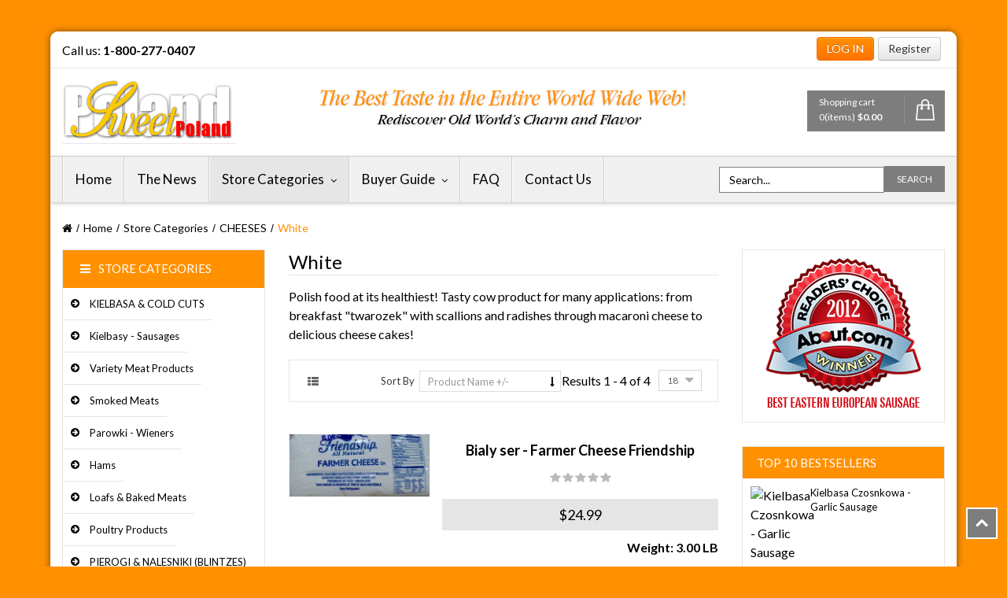

--- FILE ---
content_type: text/html; charset=utf-8
request_url: https://www.sweetpoland.com/store/cheeses/white
body_size: 12391
content:
<!DOCTYPE html>
<html xmlns="http://www.w3.org/1999/xhtml" xml:lang="en-gb" lang="en-gb" dir="ltr">
<head>
    <meta http-equiv="X-UA-Compatible" content="IE=edge">
    <meta name="viewport" content="width=device-width, initial-scale=1">
    
    <base href="https://www.sweetpoland.com/store/cheeses/white" />
	<meta http-equiv="content-type" content="text/html; charset=utf-8" />
	<meta name="title" content="White" />
	<meta name="description" content="White. Polish food at its healthiest! Tasty cow product for many applications: from breakfast &quot;twarozek&quot; with scallions and Read more" />
	<meta name="generator" content="MYOB" />
	<title>White</title>
	<link href="https://www.sweetpoland.com/store/cheeses/white" rel="canonical" />
	<link href="/templates/vina_dallix/images/favicon.ico" rel="shortcut icon" type="image/vnd.microsoft.icon" />
	<link href="https://www.sweetpoland.com/plugins/system/vmproductcompare/css/addtocompare.css" rel="stylesheet" type="text/css" />
	<link href="/components/com_virtuemart/assets/css/chosen.css?vmver=50005e71" rel="stylesheet" type="text/css" />
	<link href="/components/com_virtuemart/assets/css/jquery.fancybox-1.3.4.css?vmver=50005e71" rel="stylesheet" type="text/css" />
	<link href="/media/system/css/modal.css?13a23534fbaadf209b90bc06cbbb19bc" rel="stylesheet" type="text/css" />
	<link href="/templates/vina_dallix/css/bootstrap.min.css" rel="stylesheet" type="text/css" />
	<link href="/templates/vina_dallix/css/font-awesome.min.css" rel="stylesheet" type="text/css" />
	<link href="/templates/vina_dallix/css/animate.min.css" rel="stylesheet" type="text/css" />
	<link href="/templates/vina_dallix/css/owl.carousel.min.css" rel="stylesheet" type="text/css" />
	<link href="/templates/vina_dallix/css/owl.theme.default.min.css" rel="stylesheet" type="text/css" />
	<link href="/templates/vina_dallix/css/uniform.default.css" rel="stylesheet" type="text/css" />
	<link href="/templates/vina_dallix/css/legacy.css" rel="stylesheet" type="text/css" />
	<link href="/templates/vina_dallix/css/template.css" rel="stylesheet" type="text/css" />
	<link href="/templates/vina_dallix/css/presets/preset1.css" rel="stylesheet" type="text/css" class="preset" />
	<link href="/templates/vina_dallix/css/frontend-edit.css" rel="stylesheet" type="text/css" />
	<link href="https://www.sweetpoland.com/modules/mod_vina_treeview_menus/assets/css/jquery.treeview.css" rel="stylesheet" type="text/css" />
	<link href="/modules/mod_vina_carousel_virtuemart/assets/css/custom.css" rel="stylesheet" type="text/css" />
	<link href="https://www.sweetpoland.com/modules/mod_vina_treeview_virtuemart/assets/css/jquery.treeview.css" rel="stylesheet" type="text/css" />
	<link href="/media/sourcecoast/css/sc_bootstrap.css" rel="stylesheet" type="text/css" />
	<link href="/media/sourcecoast/css/common.css" rel="stylesheet" type="text/css" />
	<link href="/media/sourcecoast/themes/sclogin/default.css" rel="stylesheet" type="text/css" />
	<style type="text/css">
#sp-main-body{ margin:30px 0px 0px 0px;; }#sp-bottom{ background-color:#f0f0f0;margin:30px 0px 0px 0px; }#vina-carousel-virtuemart128{overflow: hidden;width:100%;height:auto;margin:0px;padding:10px 5px;}#vina-carousel-virtuemart128 .product-inner{overflow: hidden;}#vina-carousel-virtuemart128 .item product a {}#vina-carousel-virtuemart128 .product-fields {}#vina-carousel-virtuemart128 .quantity-box,#vina-carousel-virtuemart128 .quantity-controls{}
	</style>
	<script type="application/json" class="joomla-script-options new">{"system.paths":{"root":"","base":""}}</script>
	<script src="/media/jui/js/jquery.min.js?13a23534fbaadf209b90bc06cbbb19bc" type="text/javascript"></script>
	<script src="/media/jui/js/jquery-noconflict.js?13a23534fbaadf209b90bc06cbbb19bc" type="text/javascript"></script>
	<script src="/media/jui/js/jquery-migrate.min.js?13a23534fbaadf209b90bc06cbbb19bc" type="text/javascript"></script>
	<script src="/media/system/js/mootools-core.js?13a23534fbaadf209b90bc06cbbb19bc" type="text/javascript"></script>
	<script src="/media/system/js/core.js?13a23534fbaadf209b90bc06cbbb19bc" type="text/javascript"></script>
	<script src="/media/system/js/mootools-more.js?13a23534fbaadf209b90bc06cbbb19bc" type="text/javascript"></script>
	<script src="/media/system/js/modal.js?13a23534fbaadf209b90bc06cbbb19bc" type="text/javascript"></script>
	<script src="/components/com_virtuemart/assets/js/jquery-ui.min.js?vmver=1.9.2" type="text/javascript"></script>
	<script src="/components/com_virtuemart/assets/js/jquery.ui.autocomplete.html.js" type="text/javascript"></script>
	<script src="/components/com_virtuemart/assets/js/jquery.noconflict.js" type="text/javascript" async="async"></script>
	<script src="/components/com_virtuemart/assets/js/vmsite.js?vmver=50005e71" type="text/javascript"></script>
	<script src="/components/com_virtuemart/assets/js/chosen.jquery.min.js?vmver=50005e71" type="text/javascript"></script>
	<script src="/components/com_virtuemart/assets/js/vmprices.js?vmver=50005e71" type="text/javascript"></script>
	<script src="/components/com_virtuemart/assets/js/fancybox/jquery.fancybox-1.3.4.pack.js?vmver=50005e71" type="text/javascript" defer="defer"></script>
	<script src="/components/com_virtuemart/assets/js/dynupdate.js?vmver=50005e71" type="text/javascript"></script>
	<script src="/templates/vina_dallix/js/bootstrap.min.js" type="text/javascript"></script>
	<script src="/templates/vina_dallix/js/jquery.sticky.js" type="text/javascript"></script>
	<script src="/templates/vina_dallix/js/main.js" type="text/javascript"></script>
	<script src="/templates/vina_dallix/js/owl.carousel.min.js" type="text/javascript"></script>
	<script src="/templates/vina_dallix/js/bootstrap-select.min.js" type="text/javascript"></script>
	<script src="/templates/vina_dallix/js/jquery.uniform-modified.js" type="text/javascript"></script>
	<script src="/templates/vina_dallix/js/template.js" type="text/javascript"></script>
	<script src="/templates/vina_dallix/js/frontend-edit.js" type="text/javascript"></script>
	<script src="https://www.sweetpoland.com/modules/mod_vina_treeview_menus/assets/js/jquery.cookie.js" type="text/javascript"></script>
	<script src="https://www.sweetpoland.com/modules/mod_vina_treeview_menus/assets/js/jquery.treeview.js" type="text/javascript"></script>
	<script src="https://www.sweetpoland.com/modules/mod_vina_treeview_virtuemart/assets/js/jquery.cookie.js" type="text/javascript"></script>
	<script src="https://www.sweetpoland.com/modules/mod_vina_treeview_virtuemart/assets/js/jquery.treeview.js" type="text/javascript"></script>
	<script src="/media/sourcecoast/js/jq-bootstrap-1.8.3.js" type="text/javascript"></script>
	<script type="text/javascript">

		jQuery(function($) {
			SqueezeBox.initialize({});
			SqueezeBox.assign($('a.modal').get(), {
				parse: 'rel'
			});
		});

		window.jModalClose = function () {
			SqueezeBox.close();
		};
		
		// Add extra modal close functionality for tinyMCE-based editors
		document.onreadystatechange = function () {
			if (document.readyState == 'interactive' && typeof tinyMCE != 'undefined' && tinyMCE)
			{
				if (typeof window.jModalClose_no_tinyMCE === 'undefined')
				{	
					window.jModalClose_no_tinyMCE = typeof(jModalClose) == 'function'  ?  jModalClose  :  false;
					
					jModalClose = function () {
						if (window.jModalClose_no_tinyMCE) window.jModalClose_no_tinyMCE.apply(this, arguments);
						tinyMCE.activeEditor.windowManager.close();
					};
				}
		
				if (typeof window.SqueezeBoxClose_no_tinyMCE === 'undefined')
				{
					if (typeof(SqueezeBox) == 'undefined')  SqueezeBox = {};
					window.SqueezeBoxClose_no_tinyMCE = typeof(SqueezeBox.close) == 'function'  ?  SqueezeBox.close  :  false;
		
					SqueezeBox.close = function () {
						if (window.SqueezeBoxClose_no_tinyMCE)  window.SqueezeBoxClose_no_tinyMCE.apply(this, arguments);
						tinyMCE.activeEditor.windowManager.close();
					};
				}
			}
		};
		//<![CDATA[ 
if (typeof Virtuemart === "undefined"){
	Virtuemart = {};}
vmSiteurl = 'https://www.sweetpoland.com/' ;
Virtuemart.vmSiteurl = vmSiteurl;
vmLang = '&lang=en';
Virtuemart.vmLang = vmLang; 
vmLangTag = 'en';
Virtuemart.vmLangTag = vmLangTag;
Itemid = '&Itemid=101';
Virtuemart.addtocart_popup = "1" ; 
usefancy = true; //]]>

	jQuery(document).ready(function($) {
		$("#vina-carousel-virtuemart128").owlCarousel({items : 				1,startPosition:    	0,margin: 				0,stagePadding:			0,loop: 				true,center: 				false,rtl: 					false,slideBy: 				1,autoplay: 			1,autoplayTimeout: 		5000,autoplaySpeed: 		800,autoplayHoverPause: 	true,nav:					true,navRewind:			true,navText: 				[ "prev", "next" ],navSpeed: 			800,dots: 				false,dotsSpeed: 			800,autoWidth: 			false,autoHeight: 			false,mouseDrag: 			false,touchDrag: 			false,responsive:{0:{items: 1,},480:{items: 2,},768:{items: 2,},992:{items: 1,},1200:{items: 1,}}});});
jQuery(function($){ $(".hasTooltip").tooltip({"html": true,"container": "body"}); });jQuery(function($) {
			 $('.hasTip').each(function() {
				var title = $(this).attr('title');
				if (title) {
					var parts = title.split('::', 2);
					var mtelement = document.id(this);
					mtelement.store('tip:title', parts[0]);
					mtelement.store('tip:text', parts[1]);
				}
			});
			var JTooltips = new Tips($('.hasTip').get(), {"maxTitleChars": 50,"fixed": false});
		});if (typeof jfbcJQuery == "undefined") jfbcJQuery = jQuery;
	</script>

   
    <!-- Google tag (gtag.js) -->
<script async src="https://www.googletagmanager.com/gtag/js?id=G-LY9VBKZJ6P"></script>
<script>
  window.dataLayer = window.dataLayer || [];
  function gtag(){dataLayer.push(arguments);}
  gtag('js', new Date());

  gtag('config', 'G-LY9VBKZJ6P');
</script>
	<script>
	jQuery(document).ready(function() {
		jQuery('a.modal.vina-quickview').attr('rel','{handler: "iframe", size: {x: 984, y: 475}}');
	});
	</script>
</head>
<body id="style-layout1" class="site com-virtuemart view-category no-layout no-task itemid-101 en-gb ltr  sticky-header layout-boxed ">
    
		
	<div class="body-innerwrapper">
        <section id="sp-top-wrapper"><div class="container"><div class="row"><div id="sp-top1" class="col-sm-5 col-md-5"><div class="sp-column module_top1"><div class="sp-module"><div class="sp-module-content">

<div class="custom"  >
	<p>Call us: <strong>1-800-277-0407</strong></p></div>
</div></div></div></div><div id="sp-top3" class="col-sm-7 col-md-7"><div class="sp-column module_login"><div class="sp-module"><div class="sp-module-content"><div class="sourcecoast sclogin-modal-links sclogin"><a class="btn btn-primary" href="#login-modal" role="button" data-toggle="sc-modal">Log in</a><a class="btn" href="/my-sweet-account">Register</a></div><div id="login-modal" class="sourcecoast modal fade" tabindex="-1" role="dialog" aria-labelledby="login-modalLabel" aria-hidden="true" style="display:none"><div class="modal-header"><button type="button" class="close" data-dismiss="sc-modal" aria-hidden="true">&times;</button><span class="modal-title">Login</span></div><div class="modal-body">
    <div class="sclogin sourcecoast" id="sclogin-205">
        
        <div class="row-fluid">
            
    <div class="sclogin-joomla-login vertical span12">
                <form action="/store" method="post" id="sclogin-form205">
            <fieldset class="input-block-level userdata">
                <div class="control-group" id="form-sclogin-username">
                    <div class="controls input-block-level">
                        <div class="input-append input-block-level">
                            <input name="username" tabindex="0" autofocus id="sclogin-username" class="input-block-level" alt="username" type="text"
                                   placeholder="Username">
                                                    </div>
                    </div>
                </div>
                <div class="control-group" id="form-sclogin-password">
                    <div class="controls input-block-level">
                        <div class="input-append input-block-level">
                            <input name="password" tabindex="0" id="sclogin-passwd" class="input-block-level" alt="password" type="password"
                                   placeholder="Password">
                                                    </div>
                    </div>
                </div>
                <div class="control-group" id="form-sclogin-submitcreate">
                    <button type="submit" name="Submit" class="btn btn-primary ">Log in</button>
                                            <a class="btn" href="/my-sweet-account">Register</a>
                                    </div>
                                        <div class="control-group" id="form-sclogin-remember">
                            <label for="sclogin-remember">
                                <input id="sclogin-remember" type="checkbox" name="remember" class="inputbox"  alt="Remember Me" />
                                Remember me                            </label>
                        </div>
                    

                <input type="hidden" name="option" value="com_users"/><input type="hidden" name="task" value="user.login"/><input type="hidden" name="return" value="aHR0cHM6Ly93d3cuc3dlZXRwb2xhbmQuY29tL3N0b3JlL2NoZWVzZXMvd2hpdGU="/><input type="hidden" name="mod_id" value="205"/><input type="hidden" name="0c115062ea9431cc73257ee96f10b31f" value="1" /><ul><li><a href="/forgot-your-username">Forgot Username?</a></li><li><a href="/forgot-your-password">Forgot Password?</a></li></ul>            </fieldset>
        </form>
    </div>
        </div>

                <div class="clearfix"></div>
    </div>

</div></div><script type="text/javascript">
                jfbcJQuery(document).ready(function() {
                    jfbcJQuery("#login-modal").appendTo("body");
                });jfbcJQuery("#login-modal").on("shown.bs.modal", function () {
                jfbcJQuery("#sclogin-username").focus();
            });jfbcJQuery("#login-modal").on("show", function() {
            jfbcJQuery("#login-modal").css({"margin-left": function() {return -(jfbcJQuery("#login-modal").width() / 2)}})
        });
        </script></div></div></div></div></div></div></section><section id="sp-header-middle-wrapper"><div class="container"><div class="row"><div id="sp-logo" class="col-sm-3 col-md-3"><div class="sp-column "><a class="logo" href="/"><h1><img class="sp-default-logo hidden-xs" src="/images/stories/www/grafika/logo.png" alt="Sweet Poland - Kielbasa, Pierogi - Polish Food online"><img class="sp-retina-logo hidden-xs" src="/images/stories/www/grafika/logo.png" alt="Sweet Poland - Kielbasa, Pierogi - Polish Food online" width="220" height="80"><img class="sp-default-logo visible-xs" src="/images/stories/www/grafika/logo.png" alt="Sweet Poland - Kielbasa, Pierogi - Polish Food online"></h1></a></div></div><div id="sp-banner-static1" class="col-sm-6 col-md-6"><div class="sp-column module_banner_static1"><div class="sp-module"><div class="sp-module-content"><div class="bannergroup">

	<div class="banneritem">
																																																																			<a
							href="/component/banners/click/1" target="_blank" rel="noopener noreferrer"
							title="The Best Taste">
							<img
								src="https://www.sweetpoland.com/images/banners/Best-Taste-v03.gif"
								alt="The Best Taste"
																							/>
						</a>
																<div class="clr"></div>
	</div>

</div>
</div></div></div></div><div id="sp-mini-cart" class="col-sm-3 col-md-3"><div class="sp-column "><div class="sp-module"><div class="sp-module-content">
<!-- Virtuemart 2 Ajax Card -->
<div class="vmCartModule " id="vmCartModule">
			<div class="block-mini-cart">			                       		
			<div class="mini-cart mini-cart-body">			
				<a class="mini-cart-title">
					<!--<i class="fa fa-shopping-cart"></i>-->
					<span class="cart-icon"></span>
					<!--<span class="item-cart">					
						<span class="total"></span>
					</span>	 -->					
					<span class="text-title">Shopping cart</span>
					<span>
						<span class="number">0</span>
						<span class="text-item">(items)</span>
						<span class="total">
							Total <strong>$0.00</strong>						
						</span>
					</span>					
					<!--<span class="total_products">
											</span>-->					
				</a>
				<div id="hiddencontainer" class="hiddencontainer" style=" display: none; ">
					<div class="vmcontainer">
						<div class="product_row">
							<span class="quantity"></span>&nbsp;x&nbsp;<span class="product_name"></span>
															<div class="subtotal_with_tax" style="float: right;"></div>
														<div class="customProductData"></div><br>
						</div>
					</div>
				</div>
				<div class="mini-cart-content">
					<div class="vm_cart_products">
						<div class="vmcontainer">
															<p class="empty">Your shopping cart is empty!</p>
													</div>
					</div>
					
					<div class="total">
											</div>

					<!--<div class="total_products"></div>-->
					<div class="show_cart">
											</div>
					<div style="clear:both;"></div>
					<div class="payments-signin-button" ></div>
				</div>			
			</div>			
		</div>
		<noscript>
		Please wait	</noscript>
	<script>
		if (typeof Virtuemart === "undefined")
		Virtuemart = {};
		
		jQuery(function($) {
			Virtuemart.customUpdateVirtueMartCartModule = function(el, options){
				var base 	= this;
				var $this	= $(this);
				base.$el 	= $(".vmCartModule");

				base.options 	= $.extend({}, Virtuemart.customUpdateVirtueMartCartModule.defaults, options);
					
				base.init = function(){
					$.ajaxSetup({ cache: false })
					$.getJSON(window.vmSiteurl + "index.php?option=com_virtuemart&nosef=1&view=cart&task=viewJS&format=json" + window.vmLang,
						function (datas, textStatus) {
							base.$el.each(function( index ,  module ) {
								if (datas.totalProduct > 0) {
									$(module).find(".vm_cart_products").html("");
									$.each(datas.products, function (key, val) {
										//jQuery("#hiddencontainer .vmcontainer").clone().appendTo(".vmcontainer .vm_cart_products");
										$(module).find(".hiddencontainer .vmcontainer .product_row").clone().appendTo( $(module).find(".vm_cart_products") );
										$.each(val, function (key, val) {
											$(module).find(".vm_cart_products ." + key).last().html(val);
										});
									});
								}
								$(module).find(".show_cart").html(datas.cart_show);
								//$(module).find(".total_products").html(	datas.totalProductTxt);
								$(module).find(".number").html(datas.totalProduct);
								$(module).find(".total").html(datas.billTotal);
							});
						}
					);			
				};
				base.init();
			};
			// Definition Of Defaults
			Virtuemart.customUpdateVirtueMartCartModule.defaults = {
				name1: 'value1'
			};

		});

		jQuery(document).ready(function( $ ) {
			jQuery(document).off("updateVirtueMartCartModule","body",Virtuemart.customUpdateVirtueMartCartModule);
			jQuery(document).on("updateVirtueMartCartModule","body",Virtuemart.customUpdateVirtueMartCartModule);
		});
	</script>
</div></div></div></div></div></div></div></section><header id="sp-header"><div class="container"><div class="row"><div id="sp-menu" class="col-sm-8 col-md-8"><div class="sp-column ">			<div class='sp-megamenu-wrapper'>
				<a id="offcanvas-toggler" class="visible-xs visible-sm" href="#"><i class="fa fa-bars"></i></a>
				<ul class="sp-megamenu-parent menu-fade-up hidden-xs hidden-sm"><li class="sp-menu-item"><a  href="/" >Home</a></li><li class="sp-menu-item"><a  href="/the-news" >The News</a></li><li class="sp-menu-item sp-has-child current-item active"><a  href="/store" >Store Categories</a><div class="sp-dropdown sp-dropdown-main sp-dropdown-mega sp-menu-full container" style=""><div class="sp-dropdown-inner"><div class="row"><div class="col-sm-3"><ul class="sp-mega-group"><li class="sp-menu-item sp-has-child"><a class="sp-group-title" href="/store/column-1" ></a><ul class="sp-mega-group-child sp-dropdown-items"><li class="sp-menu-item sp-has-child"><a  href="/store/kielbasa-cold-cuts" >Kielbasa &amp; Cold Cuts</a><div class="sp-dropdown sp-dropdown-sub sp-menu-right" style="width: 240px;"><div class="sp-dropdown-inner"><ul class="sp-dropdown-items"><li class="sp-menu-item"><a  href="/store/kielbasa-cold-cuts/hams" >Hams</a></li><li class="sp-menu-item"><a  href="/store/kielbasa-cold-cuts/loafs-baked-meats" >Loafs &amp; Baked Meats</a></li><li class="sp-menu-item"><a  href="/store/kielbasa-cold-cuts/poultry-products" >Poultry Products</a></li><li class="sp-menu-item"><a  href="/store/kielbasa-cold-cuts/sausages" >Sausages</a></li><li class="sp-menu-item"><a  href="/store/kielbasa-cold-cuts/smoked-meats" >Smoked Meats</a></li><li class="sp-menu-item"><a  href="/store/kielbasa-cold-cuts/variety-meat-products" >Variety Meat Products</a></li><li class="sp-menu-item"><a  href="/store/kielbasa-cold-cuts/wieners" >Wieners</a></li></ul></div></div></li><li class="sp-menu-item"><a  href="/store/pierogi-blintzes" >Pierogi &amp; Blintzes</a></li><li class="sp-menu-item sp-has-child"><a  href="/store/sweet-delights" >Sweet Delights</a><div class="sp-dropdown sp-dropdown-sub sp-menu-right" style="width: 240px;"><div class="sp-dropdown-inner"><ul class="sp-dropdown-items"><li class="sp-menu-item"><a  href="/store/sweet-delights/bonbonnieres" >Bonbonnieres</a></li><li class="sp-menu-item"><a  href="/store/sweet-delights/candies" >Candies</a></li><li class="sp-menu-item"><a  href="/store/sweet-delights/chocolate-bars" >Chocolate Bars</a></li><li class="sp-menu-item"><a  href="/store/sweet-delights/cookies" >Cookies</a></li><li class="sp-menu-item"><a  href="/store/sweet-delights/torun-gingerbread" >Torun Gingerbread</a></li></ul></div></div></li><li class="sp-menu-item sp-has-child"><a  href="/store/cheeses" >Cheeses</a><div class="sp-dropdown sp-dropdown-sub sp-menu-right" style="width: 240px;"><div class="sp-dropdown-inner"><ul class="sp-dropdown-items"><li class="sp-menu-item"><a  href="/store/cheeses/smoked" >Smoked</a></li><li class="sp-menu-item"><a  href="/store/cheeses/white" >White</a></li><li class="sp-menu-item"><a  href="/store/cheeses/yellow" >Yellow</a></li></ul></div></div></li><li class="sp-menu-item"><a  href="/store/herring" >Herring</a></li></ul></li></ul></div><div class="col-sm-3"><ul class="sp-mega-group"><li class="sp-menu-item sp-has-child"><a class="sp-group-title" href="/store/column-2" ></a><ul class="sp-mega-group-child sp-dropdown-items"><li class="sp-menu-item sp-has-child"><a  href="/store/bread-cakes" >Bread &amp; Cakes</a><div class="sp-dropdown sp-dropdown-sub sp-menu-right" style="width: 240px;"><div class="sp-dropdown-inner"><ul class="sp-dropdown-items"><li class="sp-menu-item"><a  href="/store/bread-cakes/bread" >Bread</a></li><li class="sp-menu-item"><a  href="/store/bread-cakes/cakes" >Cakes</a></li></ul></div></div></li><li class="sp-menu-item"><a  href="/store/gourmet-gift-baskets" >Gourmet Gift Baskets</a></li><li class="sp-menu-item"><a  href="/store/gift-certificates" >Gift Certificates</a></li><li class="sp-menu-item"><a  href="/store/fruit-syrups" >Fruit Syrups</a></li><li class="sp-menu-item"><a  href="/store/jams-preserves" >Jams &amp; Preserves</a></li></ul></li></ul></div><div class="col-sm-3"><ul class="sp-mega-group"><li class="sp-menu-item sp-has-child"><a class="sp-group-title" href="/store/column-3" ></a><ul class="sp-mega-group-child sp-dropdown-items"><li class="sp-menu-item"><a  href="/store/wild-mushrooms" >Wild Mushrooms</a></li><li class="sp-menu-item"><a  href="/store/soups-relishes" >Soups &amp; Relishes</a></li><li class="sp-menu-item"><a  href="/store/groats-kashas" >Groats - Kashas</a></li><li class="sp-menu-item"><a  href="/store/puddings-jellys" >Puddings &amp; Jellys</a></li><li class="sp-menu-item"><a  href="/store/teas-black,-herbal,-fruit" >Teas (BLACK, Herbal, Fruit)</a></li></ul></li></ul></div><div class="col-sm-3"><ul class="sp-mega-group"><li class="sp-menu-item sp-has-child"><a class="sp-group-title" href="/store/column-4" ></a><ul class="sp-mega-group-child sp-dropdown-items"><li class="sp-menu-item"><a  href="/store/shipping-coolers" >Shipping Coolers</a></li><li class="sp-menu-item"><a  href="/store/christmas-wafer" >Christmas Wafer</a></li><li class="sp-menu-item"><a  href="/store/easter-lambs-eggs" >Easter Lambs &amp; Eggs</a></li><li class="sp-menu-item"><a  href="/store/polish-sweet-samplers" >Polish Sweet Samplers</a></li><li class="sp-menu-item"><a  href="/store/polish-sausage-cold-cut-samplers" >Sausage &amp; Cold Cut Samplers</a></li></ul></li></ul></div></div><div class="row"><div class="col-sm-12"><ul class="sp-mega-group"></ul></div></div></div></div></li><li class="sp-menu-item sp-has-child"><a  href="/buyer-guide/how-to-order" >Buyer Guide</a><div class="sp-dropdown sp-dropdown-main sp-menu-right" style="width: 240px;"><div class="sp-dropdown-inner"><ul class="sp-dropdown-items"><li class="sp-menu-item"><a  href="/buyer-guide/how-to-order" >How to order</a></li><li class="sp-menu-item"><a  href="/buyer-guide/security" >Security</a></li><li class="sp-menu-item"><a  href="/buyer-guide/privacy" >Privacy</a></li><li class="sp-menu-item"><a  href="/buyer-guide/about-us" >About us</a></li><li class="sp-menu-item"><a  href="/buyer-guide/shipping-charges" >Shipping Charges</a></li></ul></div></div></li><li class="sp-menu-item"><a  href="/faq" >FAQ</a></li><li class="sp-menu-item"><a  href="/contact-us" >Contact Us</a></li></ul>			</div>
		</div></div><div id="sp-search" class="col-sm-4 col-md-4 hidden-sm hidden-xs"><div class="sp-column module_search"><div class="sp-module"><div class="sp-module-content"><!--BEGIN Search Box -->
<form action="/component/virtuemart/search?Itemid=101" method="get">
<div class="search">
<input name="keyword" id="mod_virtuemart_search" maxlength="200" class="inputbox" type="text" size="200" value="Search..."  onblur="if(this.value=='') this.value='Search...';" onfocus="if(this.value=='Search...') this.value='';" /><input type="submit" value="Search" class="button" onclick="this.form.keyword.focus();"/></div>
		<input type="hidden" name="limitstart" value="0" />
		<input type="hidden" name="option" value="com_virtuemart" />
		<input type="hidden" name="view" value="category" />
		<input type="hidden" name="virtuemart_category_id" value="0"/>

	  </form>

<!-- End Search Box -->
</div></div></div></div></div></div></header><section id="sp-breadcrumb-wrapper"><div class="container"><div class="row"><div id="sp-breadcrumb" class="col-sm-12 col-md-12"><div class="sp-column "><div class="sp-module"><div class="sp-module-content">
<ol class="breadcrumb">
	<li><i class="fa fa-home"></i></li><li><a href="/" class="pathway">Home</a></li><li><a href="/store" class="pathway">Store Categories</a></li><li><a href="/store/cheeses" class="pathway">CHEESES</a></li><li class="active">White</li></ol>
</div></div></div></div></div></div></section><section id="sp-main-body"><div class="container"><div class="row"><div id="sp-left" class="col-sm-3 col-md-3"><div class="sp-column custom-class"><div class="sp-module vm_category"><div class="sp-module-title"><h3><span class="title">Store Categories</span></h3></div><div class="sp-module-content"><div id="vina-treeview-virtuemart127" class="vina-treeview-virtuemart">
		
	<ul class="level0 ">
		<li >
		<a class="vmcat-a kielbasa-cold-cuts" href="/store/kielbasa-cold-cuts" title="KIELBASA & COLD CUTS">		
		<span class="catTitle ">
			KIELBASA & COLD CUTS					</span>
	</a>
	<ul class="sub-menu">
		<li >
		<a class="vmcat-a sausages" href="/store/kielbasa-cold-cuts/sausages" title="Kielbasy - Sausages">
		<span class="catTitle ">
			Kielbasy - Sausages					</span>
	</a>
	</li>
<li >
		<a class="vmcat-a variety-meat-products" href="/store/kielbasa-cold-cuts/variety-meat-products" title="Variety Meat Products">
		<span class="catTitle ">
			Variety Meat Products					</span>
	</a>
	</li>
<li >
		<a class="vmcat-a smoked-meats" href="/store/kielbasa-cold-cuts/smoked-meats" title="Smoked Meats">
		<span class="catTitle ">
			Smoked Meats					</span>
	</a>
	</li>
<li >
		<a class="vmcat-a wieners" href="/store/kielbasa-cold-cuts/wieners" title="Parowki - Wieners">
		<span class="catTitle ">
			Parowki - Wieners					</span>
	</a>
	</li>
<li >
		<a class="vmcat-a hams" href="/store/kielbasa-cold-cuts/hams" title="Hams">
		<span class="catTitle ">
			Hams					</span>
	</a>
	</li>
<li >
		<a class="vmcat-a loafs-baked-meats" href="/store/kielbasa-cold-cuts/loafs-baked-meats" title="Loafs & Baked Meats">
		<span class="catTitle ">
			Loafs & Baked Meats					</span>
	</a>
	</li>
<li >
		<a class="vmcat-a poultry-products" href="/store/kielbasa-cold-cuts/poultry-products" title="Poultry Products">
		<span class="catTitle ">
			Poultry Products					</span>
	</a>
	</li>
	</ul>
	</li>
<li >
		<a class="vmcat-a pierogi-blintzes" href="/store/pierogi-blintzes" title="PIEROGI & NALESNIKI (BLINTZES)">
		<span class="catTitle ">
			PIEROGI & NALESNIKI (BLINTZES)					</span>
	</a>
	</li>
<li >
		<a class="vmcat-a sweet-delights" href="/store/sweet-delights" title="SWEET DELIGHTS">		
		<span class="catTitle ">
			SWEET DELIGHTS					</span>
	</a>
	<ul class="sub-menu">
		<li >
		<a class="vmcat-a bonbonnieres" href="/store/sweet-delights/bonbonnieres" title="Bonbonnieres">
		<span class="catTitle ">
			Bonbonnieres					</span>
	</a>
	</li>
<li >
		<a class="vmcat-a cookies" href="/store/sweet-delights/cookies" title="Cookies">
		<span class="catTitle ">
			Cookies					</span>
	</a>
	</li>
<li >
		<a class="vmcat-a candies" href="/store/sweet-delights/candies" title="Candies">
		<span class="catTitle ">
			Candies					</span>
	</a>
	</li>
<li >
		<a class="vmcat-a chocolate-bars" href="/store/sweet-delights/chocolate-bars" title="Chocolate Bars">
		<span class="catTitle ">
			Chocolate Bars					</span>
	</a>
	</li>
<li >
		<a class="vmcat-a torun-gingerbread" href="/store/sweet-delights/torun-gingerbread" title="Torun Gingerbread">
		<span class="catTitle ">
			Torun Gingerbread					</span>
	</a>
	</li>
	</ul>
	</li>
<li >
		<a class="vmcat-a polish-food-samplers" href="/store/polish-food-samplers" title="POLISH FOOD SAMPLERS">		
		<span class="catTitle ">
			POLISH FOOD SAMPLERS					</span>
	</a>
	<ul class="sub-menu">
		<li >
		<a class="vmcat-a polish-sausage-cold-cut-samplers" href="/store/polish-food-samplers/polish-sausage-cold-cut-samplers" title="Polish Sausage & Cold Cut Samplers">
		<span class="catTitle ">
			Polish Sausage & Cold Cut Samplers					</span>
	</a>
	</li>
<li >
		<a class="vmcat-a polish-sweet-samplers" href="/store/polish-food-samplers/polish-sweet-samplers" title="Polish Sweet Samplers">
		<span class="catTitle ">
			Polish Sweet Samplers					</span>
	</a>
	</li>
	</ul>
	</li>
<li >
		<a class="vmcat-a gourmet-gift-baskets" href="/store/gourmet-gift-baskets" title="GOURMET GIFT BASKETS">
		<span class="catTitle ">
			GOURMET GIFT BASKETS					</span>
	</a>
	</li>
<li >
		<a class="vmcat-a gift-certificates" href="/store/gift-certificates" title="GIFT CERTIFICATES">
		<span class="catTitle ">
			GIFT CERTIFICATES					</span>
	</a>
	</li>
<li >
		<a class="vmcat-a bread-cakes" href="/store/bread-cakes" title="BREAD & CAKES">		
		<span class="catTitle ">
			BREAD & CAKES					</span>
	</a>
	<ul class="sub-menu">
		<li >
		<a class="vmcat-a bread" href="/store/bread-cakes/bread" title="Bread">
		<span class="catTitle ">
			Bread					</span>
	</a>
	</li>
<li >
		<a class="vmcat-a cakes" href="/store/bread-cakes/cakes" title="Cakes">
		<span class="catTitle ">
			Cakes					</span>
	</a>
	</li>
	</ul>
	</li>
<li >
		<a class="vmcat-a cheeses" href="/store/cheeses" title="CHEESES">		
		<span class="catTitle ">
			CHEESES					</span>
	</a>
	<ul class="sub-menu">
		<li >
		<a class="vmcat-a yellow" href="/store/cheeses/yellow" title="Yellow">
		<span class="catTitle ">
			Yellow					</span>
	</a>
	</li>
<li >
		<a class="vmcat-a smoked" href="/store/cheeses/smoked" title="Smoked">
		<span class="catTitle ">
			Smoked					</span>
	</a>
	</li>
<li >
		<a class="vmcat-a white" href="/store/cheeses/white" title="White">
		<span class="catTitle ">
			White					</span>
	</a>
	</li>
	</ul>
	</li>
<li class="extra_menu">
		<a class="vmcat-a herring" href="/store/herring" title="HERRING">
		<span class="catTitle ">
			HERRING					</span>
	</a>
	</li>
<li class="extra_menu">
		<a class="vmcat-a jams-preserves" href="/store/jams-preserves" title="JAMS & PRESERVES">
		<span class="catTitle ">
			JAMS & PRESERVES					</span>
	</a>
	</li>
<li class="extra_menu">
		<a class="vmcat-a wild-mushrooms" href="/store/wild-mushrooms" title="WILD MUSHROOMS">
		<span class="catTitle ">
			WILD MUSHROOMS					</span>
	</a>
	</li>
<li class="extra_menu">
		<a class="vmcat-a soups-relishes" href="/store/soups-relishes" title="SOUPS & RELISHES">
		<span class="catTitle ">
			SOUPS & RELISHES					</span>
	</a>
	</li>
<li class="extra_menu">
		<a class="vmcat-a fruit-syrups" href="/store/fruit-syrups" title="FRUIT SYRUPS">
		<span class="catTitle ">
			FRUIT SYRUPS					</span>
	</a>
	</li>
<li class="extra_menu">
		<a class="vmcat-a groats-kashas" href="/store/groats-kashas" title="GROATS - KASHAS">
		<span class="catTitle ">
			GROATS - KASHAS					</span>
	</a>
	</li>
<li class="extra_menu">
		<a class="vmcat-a puddings-jellys" href="/store/puddings-jellys" title="PUDDINGS & JELLYS">
		<span class="catTitle ">
			PUDDINGS & JELLYS					</span>
	</a>
	</li>
<li class="extra_menu">
		<a class="vmcat-a teas-black,-herbal,-fruit" href="/store/teas-black,-herbal,-fruit" title="TEAS (BLACK, HERBAL, FRUIT)">
		<span class="catTitle ">
			TEAS (BLACK, HERBAL, FRUIT)					</span>
	</a>
	</li>
<li class="extra_menu">
		<a class="vmcat-a christmas-wafer" href="/store/christmas-wafer" title="CHRISTMAS WAFER">
		<span class="catTitle ">
			CHRISTMAS WAFER					</span>
	</a>
	</li>
<li class="extra_menu">
		<a class="vmcat-a easter-lambs-eggs" href="/store/easter-lambs-eggs" title="EASTER LAMBS & EGGS">
		<span class="catTitle ">
			EASTER LAMBS & EGGS					</span>
	</a>
	</li>
<li class="extra_menu">
		<a class="vmcat-a shipping-coolers" href="/store/shipping-coolers" title="SHIPPING COOLERS">
		<span class="catTitle ">
			SHIPPING COOLERS					</span>
	</a>
	</li>
					</ul>
</div>

<script type="text/javascript">
jQuery("#vina-treeview-virtuemart127 ul").treeview({
	animated: 	"normal",
	persist: 	"location",
	collapsed: 	true,
	unique:		false,
	});
</script></div></div></div></div><div id="sp-component" class="col-sm-6 col-md-6"><div class="sp-column "><div id="system-message-container">
	</div>

			<div id="bd_results">
			<div id="cf_res_ajax_loader"></div><div class="category-view"><h1>White</h1> 

 <div class="category_description">
	Polish food at its healthiest! Tasty cow product for many applications: from breakfast "twarozek" with scallions and radishes through macaroni cheese to delicious cheese cakes!</div>
<div id="vm-products-category" class="browse-view listing-view vm_list_view">

	<!--BEGIN Search Box -->
	<div class="virtuemart_search">
		<form action="/store" method="get">
			
						<!--<div class="vm-search-custom-search-input">
				<input name="keyword" class="inputbox" type="text" size="40" value="<?php// echo $this->keyword ?>"/>
				<input type="submit" value="" class="button" onclick="this.form.keyword.focus();"/>
								<span class="vm-search-descr"> </span>
			</div>-->

			<!-- input type="hidden" name="showsearch" value="true"/ -->
			<input type="hidden" name="view" value="category"/>
			<input type="hidden" name="option" value="com_virtuemart"/>
			<input type="hidden" name="virtuemart_category_id" value="15"/>
			<input type="hidden" name="Itemid" value="101"/>
		</form>
	</div>
	<!-- End Search Box -->

<div class="orderby-displaynumber">
		<div class="view-mode pull-left">
			<a href="javascript:viewMode('list');" class="mode-list	" title="List"><i class="fa fa-th-list"></i></a>

	</div>
		<div class="orderby-displaynumber-inner">
	<div class="floatleft vm-order-list">
		<div class="orderlistcontainer"><div class="title">Sort by</div><div class="activeOrder"><a title=" +/-" href="/store/cheeses/white/dirDesc?language=en-GB&manage=0">Product Name  +/-</a></div><div class="orderlist"><div><a title="Creation Date" href="/store/cheeses/white/by,created_on?language=en-GB&manage=0">Creation Date</a></div><div><a title="Product Price" href="/store/cheeses/white/by,product_price?language=en-GB&manage=0">Product Price</a></div></div></div>			</div>
	<!--<div class="vm-pagination vm-pagination-top">
				<span class="vm-page-counter"></span>
	</div>-->
	<div class="floatright display-number">
Results 1 - 4 of 4<br/><select id="limit" name="" class="inputbox" size="1" onchange="window.top.location.href=this.options[this.selectedIndex].value">
	<option value="/store/cheeses/white/results,1-15">15</option>
	<option value="/store/cheeses/white/results,1-18" selected="selected">18</option>
	<option value="/store/cheeses/white/results,1-30">30</option>
	<option value="/store/cheeses/white/results,1-60">60</option>
	<option value="/store/cheeses/white/results,1-150">150</option>
</select>
</div>

	<div class="clear"></div>
	</div>
</div> <!-- end of orderby-displaynumber -->



		
			
	<div class="list-product">
															<div class="row product-row">
						
			<div class="product col-xs-12 col-sm-4 col-md-4 col-lg-4 vertical-separator">
				<div class="product-inner">					
					<div class="item-i">
						<!-- Product Image -->							
						<div class="vm-product-media-container">
														<div class="product-status">
								<!-- Check Product Label -->									
																															</div>
														<!-- Image Block -->															
							<div class="image-block">										
								<a href="/store/cheeses/white/bialy-ser-farmer-cheese-friendship-detail" class="single-image" title="Bialy ser - Farmer Cheese Friendship"><div class="pro-image"><img src="/images/stories/virtuemart/product/resized/Bialy_ser___Farm_4b1f24293ed0f_0x170.jpg" alt="Bialy_ser___Farm_4b1f24293ed0f.jpg" class="browseProductImage" /></div></a>																
							</div>
							
							<!-- Product Actions -->					
							<div class="actions">
								
								
												
																
																	<div class="addtocart-area">
		<form method="post" class="product js-recalculate" action="/store">
			<div class="vm-customfields-wrap">
							</div>			
				
	<div class="addtocart-bar">
										<!-- <label for="quantity159" class="quantity_box">Quantity: </label> -->
					<span class="quantity-box">
						<input type="button" class="quantity-controls quantity-minus" value="&#160;"/>
						<input type="text" class="quantity-input js-recalculate" name="quantity[]"
						data-errStr="You can buy this product only in multiples of %s pieces!"
						value="1" init="1" step="1"  />
						<input type="button" class="quantity-controls quantity-plus"  value="&#160;"/>
					</span>
					<!--<span class="quantity-controls js-recalculate">
						<input type="button" class="quantity-controls quantity-plus"  value="&#160;"/>
						<input type="button" class="quantity-controls quantity-minus" value="&#160;"/>
					</span> -->
				<span class="addtocart-button">
					<input type="submit" name="addtocart" class="addtocart-button jutooltip" value="Add to Cart" title="Add to Cart" />					</span> 			<input type="hidden" name="virtuemart_product_id[]" value="159"/>
			<noscript><input type="hidden" name="task" value="add"/></noscript> 
	</div>			<input type="hidden" name="option" value="com_virtuemart"/>
			<input type="hidden" name="view" value="cart"/>
			<input type="hidden" name="virtuemart_product_id[]" value="159"/>
			<input type="hidden" name="pname" value="Bialy ser - Farmer Cheese Friendship"/>
			<input type="hidden" name="pid" value="159"/>
			<input type="hidden" name="Itemid" value="101"/>		</form>

	</div>


																<!--<div class="vm-details-button details-class">										
									<a href="/store/cheeses/white/bialy-ser-farmer-cheese-friendship-detail" title="Product details" class="product-details jutooltip"><i class="fa fa-search"></i><span>Product details</span></a>								</div>-->
								
								<div class="vm-details-button quick-view">
									<a href="/store/cheeses/white/bialy-ser-farmer-cheese-friendship-detail?tmpl=component" class="vina-quickview modal jutooltip" title="Quick View">
										<i class="fa fa-search-plus"></i>
										<span>Quick View</span>
									</a>
								</div>						
							</div>
						</div>
						
						<div class="text-block">							
							
							<!-- Product Title -->
							<h2 class="product-title"><a href="/store/cheeses/white/bialy-ser-farmer-cheese-friendship-detail" >Bialy ser - Farmer Cheese Friendship</a></h2>											
							<div class="vm-product-rating-container">
										<div class="ratingbox dummy" title="Not Rated Yet" >

		</div>
										
							</div>
								
														
							
							<div class="cena_kategoria">
							<!-- Product Price -->
							<div class="product-price">
	<div class="PricesalesPrice vm-display vm-price-value"><span class="vm-price-desc"></span><span class="PricesalesPrice">$24.99</span></div><div class="price-crossed" ></div></div>

</div>

								<div class="produkt_waga">Weight: 3.00								LB</div>
							
							
							<!-- Product Short Description -->
							<div class="product_s_desc vm-product-descr-container-1">
														
																		All natural Polish style farmer cheese. Lightly salted.															
															</div>
			
							<!-- Product Actions -->					
							<div class="actions">
								
								
												
								
								
																	<div class="addtocart-area">
		<form method="post" class="product js-recalculate" action="/store">
			<div class="vm-customfields-wrap">
							</div>			
				
	<div class="addtocart-bar">
										<!-- <label for="quantity159" class="quantity_box">Quantity: </label> -->
					<span class="quantity-box">
						<input type="button" class="quantity-controls quantity-minus" value="&#160;"/>
						<input type="text" class="quantity-input js-recalculate" name="quantity[]"
						data-errStr="You can buy this product only in multiples of %s pieces!"
						value="1" init="1" step="1"  />
						<input type="button" class="quantity-controls quantity-plus"  value="&#160;"/>
					</span>
					<!--<span class="quantity-controls js-recalculate">
						<input type="button" class="quantity-controls quantity-plus"  value="&#160;"/>
						<input type="button" class="quantity-controls quantity-minus" value="&#160;"/>
					</span> -->
				<span class="addtocart-button">
					<input type="submit" name="addtocart" class="addtocart-button jutooltip" value="Add to Cart" title="Add to Cart" />					</span> 			<input type="hidden" name="virtuemart_product_id[]" value="159"/>
			<noscript><input type="hidden" name="task" value="add"/></noscript> 
	</div>			<input type="hidden" name="option" value="com_virtuemart"/>
			<input type="hidden" name="view" value="cart"/>
			<input type="hidden" name="virtuemart_product_id[]" value="159"/>
			<input type="hidden" name="pname" value="Bialy ser - Farmer Cheese Friendship"/>
			<input type="hidden" name="pid" value="159"/>
			<input type="hidden" name="Itemid" value="101"/>		</form>

	</div>


																<!--<div class="vm-details-button details-class">										
									<a href="/store/cheeses/white/bialy-ser-farmer-cheese-friendship-detail" title="Product details" class="product-details jutooltip"><i class="fa fa-search"></i><span>Product details</span></a>								</div>-->
								
								<div class="vm-details-button quick-view">
									<a href="/store/cheeses/white/bialy-ser-farmer-cheese-friendship-detail?tmpl=component" class="vina-quickview modal jutooltip" title="Quick View">
										<i class="fa fa-search-plus"></i>
										<span>Quick View</span>
									</a>
								</div>	
					
								
							</div>
						</div>
					</div>					
				</div>
			</div>

															
			<div class="product col-xs-12 col-sm-4 col-md-4 col-lg-4 vertical-separator">
				<div class="product-inner">					
					<div class="item-i">
						<!-- Product Image -->							
						<div class="vm-product-media-container">
														<div class="product-status">
								<!-- Check Product Label -->									
																															</div>
														<!-- Image Block -->															
							<div class="image-block">										
								<a href="/store/cheeses/white/twarog-niesolony-farmers-cheese-no-salt-detail" class="single-image" title="Twarog niesolony - Farmers Cheese (No salt)"><div class="pro-image"><img src="/images/stories/virtuemart/product/resized/Twarog_niesolony_4b2038c16f6af_0x170.jpg" alt="Twarog_niesolony_4b2038c16f6af.jpg" class="browseProductImage" /></div></a>																
							</div>
							
							<!-- Product Actions -->					
							<div class="actions">
								
								
												
																
																	<div class="addtocart-area">
		<form method="post" class="product js-recalculate" action="/store">
			<div class="vm-customfields-wrap">
							</div>			
				
	<div class="addtocart-bar">
										<!-- <label for="quantity169" class="quantity_box">Quantity: </label> -->
					<span class="quantity-box">
						<input type="button" class="quantity-controls quantity-minus" value="&#160;"/>
						<input type="text" class="quantity-input js-recalculate" name="quantity[]"
						data-errStr="You can buy this product only in multiples of %s pieces!"
						value="1" init="1" step="1"  />
						<input type="button" class="quantity-controls quantity-plus"  value="&#160;"/>
					</span>
					<!--<span class="quantity-controls js-recalculate">
						<input type="button" class="quantity-controls quantity-plus"  value="&#160;"/>
						<input type="button" class="quantity-controls quantity-minus" value="&#160;"/>
					</span> -->
				<span class="addtocart-button">
					<input type="submit" name="addtocart" class="addtocart-button jutooltip" value="Add to Cart" title="Add to Cart" />					</span> 			<input type="hidden" name="virtuemart_product_id[]" value="169"/>
			<noscript><input type="hidden" name="task" value="add"/></noscript> 
	</div>			<input type="hidden" name="option" value="com_virtuemart"/>
			<input type="hidden" name="view" value="cart"/>
			<input type="hidden" name="virtuemart_product_id[]" value="169"/>
			<input type="hidden" name="pname" value="Twarog niesolony - Farmers Cheese (No salt)"/>
			<input type="hidden" name="pid" value="169"/>
			<input type="hidden" name="Itemid" value="101"/>		</form>

	</div>


																<!--<div class="vm-details-button details-class">										
									<a href="/store/cheeses/white/twarog-niesolony-farmers-cheese-no-salt-detail" title="Product details" class="product-details jutooltip"><i class="fa fa-search"></i><span>Product details</span></a>								</div>-->
								
								<div class="vm-details-button quick-view">
									<a href="/store/cheeses/white/twarog-niesolony-farmers-cheese-no-salt-detail?tmpl=component" class="vina-quickview modal jutooltip" title="Quick View">
										<i class="fa fa-search-plus"></i>
										<span>Quick View</span>
									</a>
								</div>						
							</div>
						</div>
						
						<div class="text-block">							
							
							<!-- Product Title -->
							<h2 class="product-title"><a href="/store/cheeses/white/twarog-niesolony-farmers-cheese-no-salt-detail" >Twarog niesolony - Farmers Cheese (No salt)</a></h2>											
							<div class="vm-product-rating-container">
										<div class="ratingbox dummy" title="Not Rated Yet" >

		</div>
										
							</div>
								
														
							
							<div class="cena_kategoria">
							<!-- Product Price -->
							<div class="product-price">
	<div class="PricesalesPrice vm-display vm-price-value"><span class="vm-price-desc"></span><span class="PricesalesPrice">$11.99</span></div><div class="price-crossed" ></div></div>

</div>

								<div class="produkt_waga">Weight: 1.50								LB</div>
							
							
							<!-- Product Short Description -->
							<div class="product_s_desc vm-product-descr-container-1">
														
																		Farmers cheese in block. Vacuum packed. No preservatives, no salt.															
															</div>
			
							<!-- Product Actions -->					
							<div class="actions">
								
								
												
								
								
																	<div class="addtocart-area">
		<form method="post" class="product js-recalculate" action="/store">
			<div class="vm-customfields-wrap">
							</div>			
				
	<div class="addtocart-bar">
										<!-- <label for="quantity169" class="quantity_box">Quantity: </label> -->
					<span class="quantity-box">
						<input type="button" class="quantity-controls quantity-minus" value="&#160;"/>
						<input type="text" class="quantity-input js-recalculate" name="quantity[]"
						data-errStr="You can buy this product only in multiples of %s pieces!"
						value="1" init="1" step="1"  />
						<input type="button" class="quantity-controls quantity-plus"  value="&#160;"/>
					</span>
					<!--<span class="quantity-controls js-recalculate">
						<input type="button" class="quantity-controls quantity-plus"  value="&#160;"/>
						<input type="button" class="quantity-controls quantity-minus" value="&#160;"/>
					</span> -->
				<span class="addtocart-button">
					<input type="submit" name="addtocart" class="addtocart-button jutooltip" value="Add to Cart" title="Add to Cart" />					</span> 			<input type="hidden" name="virtuemart_product_id[]" value="169"/>
			<noscript><input type="hidden" name="task" value="add"/></noscript> 
	</div>			<input type="hidden" name="option" value="com_virtuemart"/>
			<input type="hidden" name="view" value="cart"/>
			<input type="hidden" name="virtuemart_product_id[]" value="169"/>
			<input type="hidden" name="pname" value="Twarog niesolony - Farmers Cheese (No salt)"/>
			<input type="hidden" name="pid" value="169"/>
			<input type="hidden" name="Itemid" value="101"/>		</form>

	</div>


																<!--<div class="vm-details-button details-class">										
									<a href="/store/cheeses/white/twarog-niesolony-farmers-cheese-no-salt-detail" title="Product details" class="product-details jutooltip"><i class="fa fa-search"></i><span>Product details</span></a>								</div>-->
								
								<div class="vm-details-button quick-view">
									<a href="/store/cheeses/white/twarog-niesolony-farmers-cheese-no-salt-detail?tmpl=component" class="vina-quickview modal jutooltip" title="Quick View">
										<i class="fa fa-search-plus"></i>
										<span>Quick View</span>
									</a>
								</div>	
					
								
							</div>
						</div>
					</div>					
				</div>
			</div>

															
			<div class="product col-xs-12 col-sm-4 col-md-4 col-lg-4 ">
				<div class="product-inner">					
					<div class="item-i">
						<!-- Product Image -->							
						<div class="vm-product-media-container">
														<div class="product-status">
								<!-- Check Product Label -->									
																															</div>
														<!-- Image Block -->															
							<div class="image-block">										
								<a href="/store/cheeses/white/twarog-poltlusty-laciaty-farmer-cheese-detail" class="single-image" title="Twarog poltlusty Laciaty - Farmer Cheese"><div class="pro-image"><img src="/images/stories/virtuemart/product/resized/Twarog_poltlusty_4b1f289f57d13_0x170.jpg" alt="Twarog_poltlusty_4b1f289f57d13.jpg" class="browseProductImage" /></div></a>																
							</div>
							
							<!-- Product Actions -->					
							<div class="actions">
								
								
												
																
																	<div class="addtocart-area">
		<form method="post" class="product js-recalculate" action="/store">
			<div class="vm-customfields-wrap">
							</div>			
				
	<div class="addtocart-bar">
										<!-- <label for="quantity166" class="quantity_box">Quantity: </label> -->
					<span class="quantity-box">
						<input type="button" class="quantity-controls quantity-minus" value="&#160;"/>
						<input type="text" class="quantity-input js-recalculate" name="quantity[]"
						data-errStr="You can buy this product only in multiples of %s pieces!"
						value="1" init="1" step="1"  />
						<input type="button" class="quantity-controls quantity-plus"  value="&#160;"/>
					</span>
					<!--<span class="quantity-controls js-recalculate">
						<input type="button" class="quantity-controls quantity-plus"  value="&#160;"/>
						<input type="button" class="quantity-controls quantity-minus" value="&#160;"/>
					</span> -->
				<span class="addtocart-button">
					<input type="submit" name="addtocart" class="addtocart-button jutooltip" value="Add to Cart" title="Add to Cart" />					</span> 			<input type="hidden" name="virtuemart_product_id[]" value="166"/>
			<noscript><input type="hidden" name="task" value="add"/></noscript> 
	</div>			<input type="hidden" name="option" value="com_virtuemart"/>
			<input type="hidden" name="view" value="cart"/>
			<input type="hidden" name="virtuemart_product_id[]" value="166"/>
			<input type="hidden" name="pname" value="Twarog poltlusty Laciaty - Farmer Cheese"/>
			<input type="hidden" name="pid" value="166"/>
			<input type="hidden" name="Itemid" value="101"/>		</form>

	</div>


																<!--<div class="vm-details-button details-class">										
									<a href="/store/cheeses/white/twarog-poltlusty-laciaty-farmer-cheese-detail" title="Product details" class="product-details jutooltip"><i class="fa fa-search"></i><span>Product details</span></a>								</div>-->
								
								<div class="vm-details-button quick-view">
									<a href="/store/cheeses/white/twarog-poltlusty-laciaty-farmer-cheese-detail?tmpl=component" class="vina-quickview modal jutooltip" title="Quick View">
										<i class="fa fa-search-plus"></i>
										<span>Quick View</span>
									</a>
								</div>						
							</div>
						</div>
						
						<div class="text-block">							
							
							<!-- Product Title -->
							<h2 class="product-title"><a href="/store/cheeses/white/twarog-poltlusty-laciaty-farmer-cheese-detail" >Twarog poltlusty Laciaty - Farmer Cheese</a></h2>											
							<div class="vm-product-rating-container">
										<div class="ratingbox dummy" title="Not Rated Yet" >

		</div>
										
							</div>
								
														
							
							<div class="cena_kategoria">
							<!-- Product Price -->
							<div class="product-price">
	<div class="PricesalesPrice vm-display vm-price-value"><span class="vm-price-desc"></span><span class="PricesalesPrice">$7.99</span></div><div class="price-crossed" ></div></div>

</div>

								<div class="produkt_waga">Weight: 0.66								LB</div>
							
							
							<!-- Product Short Description -->
							<div class="product_s_desc vm-product-descr-container-1">
														
																		Semi-fat Polish style farmer cheese. Vacuum packed.															
															</div>
			
							<!-- Product Actions -->					
							<div class="actions">
								
								
												
								
								
																	<div class="addtocart-area">
		<form method="post" class="product js-recalculate" action="/store">
			<div class="vm-customfields-wrap">
							</div>			
				
	<div class="addtocart-bar">
										<!-- <label for="quantity166" class="quantity_box">Quantity: </label> -->
					<span class="quantity-box">
						<input type="button" class="quantity-controls quantity-minus" value="&#160;"/>
						<input type="text" class="quantity-input js-recalculate" name="quantity[]"
						data-errStr="You can buy this product only in multiples of %s pieces!"
						value="1" init="1" step="1"  />
						<input type="button" class="quantity-controls quantity-plus"  value="&#160;"/>
					</span>
					<!--<span class="quantity-controls js-recalculate">
						<input type="button" class="quantity-controls quantity-plus"  value="&#160;"/>
						<input type="button" class="quantity-controls quantity-minus" value="&#160;"/>
					</span> -->
				<span class="addtocart-button">
					<input type="submit" name="addtocart" class="addtocart-button jutooltip" value="Add to Cart" title="Add to Cart" />					</span> 			<input type="hidden" name="virtuemart_product_id[]" value="166"/>
			<noscript><input type="hidden" name="task" value="add"/></noscript> 
	</div>			<input type="hidden" name="option" value="com_virtuemart"/>
			<input type="hidden" name="view" value="cart"/>
			<input type="hidden" name="virtuemart_product_id[]" value="166"/>
			<input type="hidden" name="pname" value="Twarog poltlusty Laciaty - Farmer Cheese"/>
			<input type="hidden" name="pid" value="166"/>
			<input type="hidden" name="Itemid" value="101"/>		</form>

	</div>


																<!--<div class="vm-details-button details-class">										
									<a href="/store/cheeses/white/twarog-poltlusty-laciaty-farmer-cheese-detail" title="Product details" class="product-details jutooltip"><i class="fa fa-search"></i><span>Product details</span></a>								</div>-->
								
								<div class="vm-details-button quick-view">
									<a href="/store/cheeses/white/twarog-poltlusty-laciaty-farmer-cheese-detail?tmpl=component" class="vina-quickview modal jutooltip" title="Quick View">
										<i class="fa fa-search-plus"></i>
										<span>Quick View</span>
									</a>
								</div>	
					
								
							</div>
						</div>
					</div>					
				</div>
			</div>

						
				</div>
																	<div class="row product-row">
						
			<div class="product col-xs-12 col-sm-4 col-md-4 col-lg-4 vertical-separator">
				<div class="product-inner">					
					<div class="item-i">
						<!-- Product Image -->							
						<div class="vm-product-media-container">
														<div class="product-status">
								<!-- Check Product Label -->									
																															</div>
														<!-- Image Block -->															
							<div class="image-block">										
								<a href="/store/cheeses/white/twarog-tlusty-laciarty-farmer-cheese-detail" class="single-image" title="Twarog Tlusty Laciaty - Farmer Cheese"><div class="pro-image"><img src="/images/stories/virtuemart/product/resized/TwarogTlusty4_0x170.jpg" alt="TwarogTlusty4" class="browseProductImage" /></div></a>																
							</div>
							
							<!-- Product Actions -->					
							<div class="actions">
								
								
												
																
																	<div class="addtocart-area">
		<form method="post" class="product js-recalculate" action="/store">
			<div class="vm-customfields-wrap">
							</div>			
				
	<div class="addtocart-bar">
										<!-- <label for="quantity309" class="quantity_box">Quantity: </label> -->
					<span class="quantity-box">
						<input type="button" class="quantity-controls quantity-minus" value="&#160;"/>
						<input type="text" class="quantity-input js-recalculate" name="quantity[]"
						data-errStr="You can buy this product only in multiples of %s pieces!"
						value="1" init="1" step="1"  />
						<input type="button" class="quantity-controls quantity-plus"  value="&#160;"/>
					</span>
					<!--<span class="quantity-controls js-recalculate">
						<input type="button" class="quantity-controls quantity-plus"  value="&#160;"/>
						<input type="button" class="quantity-controls quantity-minus" value="&#160;"/>
					</span> -->
				<span class="addtocart-button">
					<input type="submit" name="addtocart" class="addtocart-button jutooltip" value="Add to Cart" title="Add to Cart" />					</span> 			<input type="hidden" name="virtuemart_product_id[]" value="309"/>
			<noscript><input type="hidden" name="task" value="add"/></noscript> 
	</div>			<input type="hidden" name="option" value="com_virtuemart"/>
			<input type="hidden" name="view" value="cart"/>
			<input type="hidden" name="virtuemart_product_id[]" value="309"/>
			<input type="hidden" name="pname" value="Twarog Tlusty Laciaty - Farmer Cheese"/>
			<input type="hidden" name="pid" value="309"/>
			<input type="hidden" name="Itemid" value="101"/>		</form>

	</div>


																<!--<div class="vm-details-button details-class">										
									<a href="/store/cheeses/white/twarog-tlusty-laciarty-farmer-cheese-detail" title="Product details" class="product-details jutooltip"><i class="fa fa-search"></i><span>Product details</span></a>								</div>-->
								
								<div class="vm-details-button quick-view">
									<a href="/store/cheeses/white/twarog-tlusty-laciarty-farmer-cheese-detail?tmpl=component" class="vina-quickview modal jutooltip" title="Quick View">
										<i class="fa fa-search-plus"></i>
										<span>Quick View</span>
									</a>
								</div>						
							</div>
						</div>
						
						<div class="text-block">							
							
							<!-- Product Title -->
							<h2 class="product-title"><a href="/store/cheeses/white/twarog-tlusty-laciarty-farmer-cheese-detail" >Twarog Tlusty Laciaty - Farmer Cheese</a></h2>											
							<div class="vm-product-rating-container">
										<div class="ratingbox dummy" title="Not Rated Yet" >

		</div>
										
							</div>
								
														
							
							<div class="cena_kategoria">
							<!-- Product Price -->
							<div class="product-price">
	<div class="PricesalesPrice vm-display vm-price-value"><span class="vm-price-desc"></span><span class="PricesalesPrice">$7.99</span></div><div class="price-crossed" ></div></div>

</div>

								<div class="produkt_waga">Weight: 0.66								LB</div>
							
							
							<!-- Product Short Description -->
							<div class="product_s_desc vm-product-descr-container-1">
														
																		Polish style farmer cheese. All natural.															
															</div>
			
							<!-- Product Actions -->					
							<div class="actions">
								
								
												
								
								
																	<div class="addtocart-area">
		<form method="post" class="product js-recalculate" action="/store">
			<div class="vm-customfields-wrap">
							</div>			
				
	<div class="addtocart-bar">
										<!-- <label for="quantity309" class="quantity_box">Quantity: </label> -->
					<span class="quantity-box">
						<input type="button" class="quantity-controls quantity-minus" value="&#160;"/>
						<input type="text" class="quantity-input js-recalculate" name="quantity[]"
						data-errStr="You can buy this product only in multiples of %s pieces!"
						value="1" init="1" step="1"  />
						<input type="button" class="quantity-controls quantity-plus"  value="&#160;"/>
					</span>
					<!--<span class="quantity-controls js-recalculate">
						<input type="button" class="quantity-controls quantity-plus"  value="&#160;"/>
						<input type="button" class="quantity-controls quantity-minus" value="&#160;"/>
					</span> -->
				<span class="addtocart-button">
					<input type="submit" name="addtocart" class="addtocart-button jutooltip" value="Add to Cart" title="Add to Cart" />					</span> 			<input type="hidden" name="virtuemart_product_id[]" value="309"/>
			<noscript><input type="hidden" name="task" value="add"/></noscript> 
	</div>			<input type="hidden" name="option" value="com_virtuemart"/>
			<input type="hidden" name="view" value="cart"/>
			<input type="hidden" name="virtuemart_product_id[]" value="309"/>
			<input type="hidden" name="pname" value="Twarog Tlusty Laciaty - Farmer Cheese"/>
			<input type="hidden" name="pid" value="309"/>
			<input type="hidden" name="Itemid" value="101"/>		</form>

	</div>


																<!--<div class="vm-details-button details-class">										
									<a href="/store/cheeses/white/twarog-tlusty-laciarty-farmer-cheese-detail" title="Product details" class="product-details jutooltip"><i class="fa fa-search"></i><span>Product details</span></a>								</div>-->
								
								<div class="vm-details-button quick-view">
									<a href="/store/cheeses/white/twarog-tlusty-laciarty-farmer-cheese-detail?tmpl=component" class="vina-quickview modal jutooltip" title="Quick View">
										<i class="fa fa-search-plus"></i>
										<span>Quick View</span>
									</a>
								</div>	
					
								
							</div>
						</div>
					</div>					
				</div>
			</div>

						
				</div>
							</div>
			<div class="vm-pagination vm-pagination-bottom"><span class="vm-page-counter"></span></div>
	</div>

</div>

<!-- end browse-view --><script id="updateChosen_js" type="text/javascript">//<![CDATA[ 
if (typeof Virtuemart === "undefined")
	var Virtuemart = {};
	Virtuemart.updateChosenDropdownLayout = function() {
		var vm2string = {editImage: 'edit image',select_all_text: 'Select all',select_some_options_text: 'Available for all'};
		jQuery("select.vm-chzn-select").each( function () {
			jQuery(this).chosen({enable_select_all: true,select_all_text : vm2string.select_all_text,select_some_options_text:vm2string.select_some_options_text,disable_search_threshold: 5});
		});
	}
	jQuery(document).ready( function() {
		Virtuemart.updateChosenDropdownLayout($);
	}); //]]>
</script><script id="vm.countryState_js" type="text/javascript">//<![CDATA[ 
jQuery(document).ready( function($) {
			$("#virtuemart_country_id_field").vm2front("list",{dest : "#virtuemart_state_id_field",ids : "223",prefiks : ""});
		}); //]]>
</script><script id="vm.countryStateshipto__js" type="text/javascript">//<![CDATA[ 
jQuery(document).ready( function($) {
			$("#shipto_virtuemart_country_id_field").vm2front("list",{dest : "#shipto_virtuemart_state_id_field",ids : "223",prefiks : "shipto_"});
		}); //]]>
</script><script id="ready.vmprices_js" type="text/javascript">//<![CDATA[ 
jQuery(document).ready(function($) {

		Virtuemart.product($("form.product"));
}); //]]>
</script><script id="updDynamicListeners_js" type="text/javascript">//<![CDATA[ 
jQuery(document).ready(function() { // GALT: Start listening for dynamic content update.
	// If template is aware of dynamic update and provided a variable let's
	// set-up the event listeners.
	//if (Virtuemart.container)
		Virtuemart.updateDynamicUpdateListeners();

}); //]]>
</script><script id="vm.hover_js" type="text/javascript">//<![CDATA[ 
jQuery(document).ready(function () {
	jQuery('.orderlistcontainer').hover(
		function() { jQuery(this).find('.orderlist').stop().show()},
		function() { jQuery(this).find('.orderlist').stop().hide()}
	)
}); //]]>
</script><script id="sendFormChange_js" type="text/javascript">//<![CDATA[ 
jQuery(document).ready(function() {

jQuery(".changeSendForm")
	.off("change",Virtuemart.sendCurrForm)
    .on("change",Virtuemart.sendCurrForm);
}) //]]>
</script><script id="popups_js" type="text/javascript"> //<![CDATA[
	jQuery(document).ready(function($) {
		
			$('a.ask-a-question, a.printModal, a.recommened-to-friend, a.manuModal').click(function(event){
              event.preventDefault();
		      $.fancybox({
		        href: $(this).attr('href'),
		        type: 'iframe',
		        height: 550
		        });
		      });
			
	});
//]]> </script></div></div></div><div id="sp-right" class="col-sm-3 col-md-3"><div class="sp-column ">		<div class="moduletable_right_banner">

		
			<div class="bannergroup_right_banner">

	<div class="banneritem">
																																																																			<a
							href="/component/banners/click/2" target="_blank" rel="noopener noreferrer"
							title="Best Eastern European Sausage">
							<img
								src="https://www.sweetpoland.com/images/banners/best-eastern-european-sausage.gif"
								alt="Best Eastern European Sausage"
																							/>
						</a>
																<div class="clr"></div>
	</div>

</div>

		</div>

	<div class="sp-module mod_title2"><div class="sp-module-title"><h3><span class="title">Top 10 Bestsellers</span></h3></div><div class="sp-module-content">

<!-- HTML Block -->
<div id="vina-carousel-virtuemart128" class="vina-carousel-virtuemart owl-carousel mage-products  owl-theme  mod_title2">
			<div class="item product">
				<div class="item-inner">
						<div class="item-i first">
				<!-- Image Block -->
								<div class="pull-left">
					<div class="image-block vm-product-media-container">
						<a href="/store/kielbasa-cold-cuts/sausages/kielbasa-czosnkowa-garlic-sausage-detail" title="Kielbasa Czosnkowa - Garlic Sausage">
														
								<div class="pro-image">
									<img class="browseProductImage" src="https://www.sweetpoland.com/cache/mod_vina_carousel_virtuemart/128/2026/thumb_kielbasaczpsn.jpg" alt="Kielbasa Czosnkowa - Garlic Sausage" title="Kielbasa Czosnkowa - Garlic Sausage" />
								</div>
														
						</a>
					</div>
				</div>
								
				<!-- Text Block -->
				<div class="text-block media-body">
					<!-- Product Name -->
											<h3 class="product-title"><a href="/store/kielbasa-cold-cuts/sausages/kielbasa-czosnkowa-garlic-sausage-detail" title="Kielbasa Czosnkowa - Garlic Sausage">Kielbasa Czosnkowa - Garlic Sausage</a></h3>
										
					<!-- Product Rating -->
										
					<!-- Product Stock -->
										
					<!-- Product Description -->
										
					<!-- Product Price -->
										
					<!-- Add to Cart Button & View Details Button -->
									</div>
		</div>
	</div>
				<div class="item-inner">
						<div class="item-i first">
				<!-- Image Block -->
								<div class="pull-left">
					<div class="image-block vm-product-media-container">
						<a href="/store/kielbasa-cold-cuts/sausages/kabanosy-swojskie-smoked-links-old-country-style-detail" title="Kabanosy Swojskie - Smoked Links Old Country Style">
														
								<div class="pro-image">
									<img class="browseProductImage" src="https://www.sweetpoland.com/cache/mod_vina_carousel_virtuemart/128/2026/thumb_Kabanosy_Swojski_4c1948614289f.jpg" alt="Kabanosy Swojskie - Smoked Links Old Country Style" title="Kabanosy Swojskie - Smoked Links Old Country Style" />
								</div>
														
						</a>
					</div>
				</div>
								
				<!-- Text Block -->
				<div class="text-block media-body">
					<!-- Product Name -->
											<h3 class="product-title"><a href="/store/kielbasa-cold-cuts/sausages/kabanosy-swojskie-smoked-links-old-country-style-detail" title="Kabanosy Swojskie - Smoked Links Old Country Style">Kabanosy Swojskie - Smoked Links Old Country Style</a></h3>
										
					<!-- Product Rating -->
										
					<!-- Product Stock -->
										
					<!-- Product Description -->
										
					<!-- Product Price -->
										
					<!-- Add to Cart Button & View Details Button -->
									</div>
		</div>
	</div>
				<div class="item-inner">
						<div class="item-i first">
				<!-- Image Block -->
								<div class="pull-left">
					<div class="image-block vm-product-media-container">
						<a href="/store/kielbasa-cold-cuts/sausages/kabanosy-thin-hunters-sausage-detail" title="Kabanosy - Thin Hunter`s Sausage (vacuum packed)">
														
								<div class="pro-image">
									<img class="browseProductImage" src="https://www.sweetpoland.com/cache/mod_vina_carousel_virtuemart/128/2026/thumb_Kabanosy___Thin__4af4dedce643d.jpg" alt="Kabanosy - Thin Hunter`s Sausage (vacuum packed)" title="Kabanosy - Thin Hunter`s Sausage (vacuum packed)" />
								</div>
														
						</a>
					</div>
				</div>
								
				<!-- Text Block -->
				<div class="text-block media-body">
					<!-- Product Name -->
											<h3 class="product-title"><a href="/store/kielbasa-cold-cuts/sausages/kabanosy-thin-hunters-sausage-detail" title="Kabanosy - Thin Hunter`s Sausage (vacuum packed)">Kabanosy - Thin Hunter`s Sausage (vacuum packed)</a></h3>
										
					<!-- Product Rating -->
										
					<!-- Product Stock -->
										
					<!-- Product Description -->
										
					<!-- Product Price -->
										
					<!-- Add to Cart Button & View Details Button -->
									</div>
		</div>
	</div>
				<div class="item-inner">
						<div class="item-i first">
				<!-- Image Block -->
								<div class="pull-left">
					<div class="image-block vm-product-media-container">
						<a href="/store/pierogi-blintzes/pierogi-ruskie-russian-pierogi-detail" title="Pierogi Ruskie - Potato & Cheese Pierogi">
														
								<div class="pro-image">
									<img class="browseProductImage" src="https://www.sweetpoland.com/cache/mod_vina_carousel_virtuemart/128/2026/thumb_Pierogi_Ruskie___4b0b4b8928395.jpg" alt="Pierogi Ruskie - Potato & Cheese Pierogi" title="Pierogi Ruskie - Potato & Cheese Pierogi" />
								</div>
														
						</a>
					</div>
				</div>
								
				<!-- Text Block -->
				<div class="text-block media-body">
					<!-- Product Name -->
											<h3 class="product-title"><a href="/store/pierogi-blintzes/pierogi-ruskie-russian-pierogi-detail" title="Pierogi Ruskie - Potato & Cheese Pierogi">Pierogi Ruskie - Potato & Cheese Pierogi</a></h3>
										
					<!-- Product Rating -->
										
					<!-- Product Stock -->
										
					<!-- Product Description -->
										
					<!-- Product Price -->
										
					<!-- Add to Cart Button & View Details Button -->
									</div>
		</div>
	</div>
				<div class="item-inner">
						<div class="item-i first">
				<!-- Image Block -->
								<div class="pull-left">
					<div class="image-block vm-product-media-container">
						<a href="/store/pierogi-blintzes/pierogi-potato-with-onion-detail" title="Pierogi - Potato with Onion">
														
								<div class="pro-image">
									<img class="browseProductImage" src="https://www.sweetpoland.com/cache/mod_vina_carousel_virtuemart/128/2026/thumb_Pierogi___Potato_4b5f98d286956.jpg" alt="Pierogi - Potato with Onion" title="Pierogi - Potato with Onion" />
								</div>
														
						</a>
					</div>
				</div>
								
				<!-- Text Block -->
				<div class="text-block media-body">
					<!-- Product Name -->
											<h3 class="product-title"><a href="/store/pierogi-blintzes/pierogi-potato-with-onion-detail" title="Pierogi - Potato with Onion">Pierogi - Potato with Onion</a></h3>
										
					<!-- Product Rating -->
										
					<!-- Product Stock -->
										
					<!-- Product Description -->
										
					<!-- Product Price -->
										
					<!-- Add to Cart Button & View Details Button -->
									</div>
		</div>
	</div>
				<div class="item-inner">
						<div class="item-i first">
				<!-- Image Block -->
								<div class="pull-left">
					<div class="image-block vm-product-media-container">
						<a href="/store/pierogi-blintzes/pierogi-with-sauerkraut-mushrooms-detail" title="Pierogi with Sauerkraut & Mushrooms">
														
								<div class="pro-image">
									<img class="browseProductImage" src="https://www.sweetpoland.com/cache/mod_vina_carousel_virtuemart/128/2026/thumb_Pierogi_with_Sau_4b0589edd66a5.jpg" alt="Pierogi with Sauerkraut & Mushrooms" title="Pierogi with Sauerkraut & Mushrooms" />
								</div>
														
						</a>
					</div>
				</div>
								
				<!-- Text Block -->
				<div class="text-block media-body">
					<!-- Product Name -->
											<h3 class="product-title"><a href="/store/pierogi-blintzes/pierogi-with-sauerkraut-mushrooms-detail" title="Pierogi with Sauerkraut & Mushrooms">Pierogi with Sauerkraut & Mushrooms</a></h3>
										
					<!-- Product Rating -->
										
					<!-- Product Stock -->
										
					<!-- Product Description -->
										
					<!-- Product Price -->
										
					<!-- Add to Cart Button & View Details Button -->
									</div>
		</div>
	</div>
				<div class="item-inner">
						<div class="item-i first">
				<!-- Image Block -->
								<div class="pull-left">
					<div class="image-block vm-product-media-container">
						<a href="/store/pierogi-blintzes/pierogi-potato-with-cheddar-cheese-detail" title="Pierogi - Potato with Cheddar Cheese">
														
								<div class="pro-image">
									<img class="browseProductImage" src="https://www.sweetpoland.com/cache/mod_vina_carousel_virtuemart/128/2026/thumb_Pierogi___Potato_4f4a6f8c896be.jpg" alt="Pierogi - Potato with Cheddar Cheese" title="Pierogi - Potato with Cheddar Cheese" />
								</div>
														
						</a>
					</div>
				</div>
								
				<!-- Text Block -->
				<div class="text-block media-body">
					<!-- Product Name -->
											<h3 class="product-title"><a href="/store/pierogi-blintzes/pierogi-potato-with-cheddar-cheese-detail" title="Pierogi - Potato with Cheddar Cheese">Pierogi - Potato with Cheddar Cheese</a></h3>
										
					<!-- Product Rating -->
										
					<!-- Product Stock -->
										
					<!-- Product Description -->
										
					<!-- Product Price -->
										
					<!-- Add to Cart Button & View Details Button -->
									</div>
		</div>
	</div>
				<div class="item-inner">
						<div class="item-i first">
				<!-- Image Block -->
								<div class="pull-left">
					<div class="image-block vm-product-media-container">
						<a href="/store/kielbasa-cold-cuts/sausages/kielbasa-krajana-chunky-sausage-krayana-detail" title="Kielbasa Krajana - Chunky Sausage ">
														
								<div class="pro-image">
									<img class="browseProductImage" src="https://www.sweetpoland.com/cache/mod_vina_carousel_virtuemart/128/2026/thumb_Kielbasa_Krajana_4af4e771965e5.jpg" alt="Kielbasa Krajana - Chunky Sausage " title="Kielbasa Krajana - Chunky Sausage " />
								</div>
														
						</a>
					</div>
				</div>
								
				<!-- Text Block -->
				<div class="text-block media-body">
					<!-- Product Name -->
											<h3 class="product-title"><a href="/store/kielbasa-cold-cuts/sausages/kielbasa-krajana-chunky-sausage-krayana-detail" title="Kielbasa Krajana - Chunky Sausage ">Kielbasa Krajana - Chunky Sausage </a></h3>
										
					<!-- Product Rating -->
										
					<!-- Product Stock -->
										
					<!-- Product Description -->
										
					<!-- Product Price -->
										
					<!-- Add to Cart Button & View Details Button -->
									</div>
		</div>
	</div>
				<div class="item-inner">
						<div class="item-i first">
				<!-- Image Block -->
								<div class="pull-left">
					<div class="image-block vm-product-media-container">
						<a href="/store/kielbasa-cold-cuts/sausages/kielbasa-domowa-home-made-style-sausage-detail" title="Kielbasa domowa – Home-Made Style Sausage">
														
								<div class="pro-image">
									<img class="browseProductImage" src="https://www.sweetpoland.com/cache/mod_vina_carousel_virtuemart/128/2026/thumb_Kielbasa_domowa__4c265a42746bb.jpg" alt="Kielbasa domowa – Home-Made Style Sausage" title="Kielbasa domowa – Home-Made Style Sausage" />
								</div>
														
						</a>
					</div>
				</div>
								
				<!-- Text Block -->
				<div class="text-block media-body">
					<!-- Product Name -->
											<h3 class="product-title"><a href="/store/kielbasa-cold-cuts/sausages/kielbasa-domowa-home-made-style-sausage-detail" title="Kielbasa domowa – Home-Made Style Sausage">Kielbasa domowa – Home-Made Style Sausage</a></h3>
										
					<!-- Product Rating -->
										
					<!-- Product Stock -->
										
					<!-- Product Description -->
										
					<!-- Product Price -->
										
					<!-- Add to Cart Button & View Details Button -->
									</div>
		</div>
	</div>
				<div class="item-inner">
						<div class="item-i first">
				<!-- Image Block -->
								<div class="pull-left">
					<div class="image-block vm-product-media-container">
						<a href="/store/sweet-delights/candies/krowki-milanowskie-milk-fudge-candies-detail" title="Krowki Milanowskie - Milk Fudge Candies">
														
								<div class="pro-image">
									<img class="browseProductImage" src="https://www.sweetpoland.com/cache/mod_vina_carousel_virtuemart/128/2026/thumb_Krowki_Milanowsk_4b16f8308f2c6.jpg" alt="Krowki Milanowskie - Milk Fudge Candies" title="Krowki Milanowskie - Milk Fudge Candies" />
								</div>
														
						</a>
					</div>
				</div>
								
				<!-- Text Block -->
				<div class="text-block media-body">
					<!-- Product Name -->
											<h3 class="product-title"><a href="/store/sweet-delights/candies/krowki-milanowskie-milk-fudge-candies-detail" title="Krowki Milanowskie - Milk Fudge Candies">Krowki Milanowskie - Milk Fudge Candies</a></h3>
										
					<!-- Product Rating -->
										
					<!-- Product Stock -->
										
					<!-- Product Description -->
										
					<!-- Product Price -->
										
					<!-- Add to Cart Button & View Details Button -->
									</div>
		</div>
	</div>
	</div></div>

</div></div></div></div></div></div></section><section id="sp-bottom"><div class="container"><div class="row"><div id="sp-bottom1" class="col-sm-3 col-md-3"><div class="sp-column "><div class="sp-module"><div class="sp-module-title"><h3><span class="title">Contact us</span></h3></div><div class="sp-module-content">

<div class="custom"  >
	<div class="footer-contact">
<p class="adress"><em class="fa fa-map-marker"></em><span class="ft-content"> Sweet Poland / Polish Bookstore <span class="ft-content"><b>161 Java St. Brooklyn, NY 11222</b></span></span></p>
<p class="email"><em class="fa fa-envelope"></em><span class="ft-content"><b>sales@sweetpoland.com</b></span></p>
<p class="phone"><em class="fa fa-phone"></em><span class="ft-content"><b>718 349-2738</b></span></p>
</div></div>
</div></div></div></div><div id="sp-bottom2" class="col-sm-3 col-md-3"><div class="sp-column "><div class="sp-module"><div class="sp-module-title"><h3><span class="title">My account</span></h3></div><div class="sp-module-content"><ul class="mod_menu menu">
<li class="item-493"><a href="/my-sweet-account" >My account</a></li><li class="item-494"><a href="/checkout" >Checkout</a></li><li class="item-296"><a href="/my-orders" >My orders</a></li><li class="item-495"><a href="/login" >Login</a></li><li class="item-498"><a href="/my-account" >Register</a></li></ul>
</div></div></div></div><div id="sp-bottom3" class="col-sm-3 col-md-3"><div class="sp-column "><div class="sp-module"><div class="sp-module-title"><h3><span class="title">Buyer Guide</span></h3></div><div class="sp-module-content"><ul class="mod_menu menu">
<li class="item-482"><a href="/buyer-guide/how-to-order" >How to order</a></li><li class="item-483"><a href="/buyer-guide/security" >Security</a></li><li class="item-484"><a href="/buyer-guide/privacy" >Privacy</a></li><li class="item-485"><a href="/buyer-guide/about-us" >About us</a></li><li class="item-486"><a href="/buyer-guide/shipping-charges" >Shipping Charges</a></li></ul>
</div></div></div></div><div id="sp-bottom4" class="col-sm-3 col-md-3"><div class="sp-column "><div class="sp-module"><div class="sp-module-title"><h3><span class="title">Hours</span></h3></div><div class="sp-module-content">

<div class="custom"  >
	<ul class="bottom-time">
<li>Monday - Friday: <span class="time">11AM - 7PM</span></li>
<li>Saturday &amp; Sunday: <span class="time">Closed</span></li>
</ul></div>
</div></div></div></div></div></div></section><footer id="sp-footer"><div class="container"><div class="row"><div id="sp-footer1" class="col-sm-12 col-md-12"><div class="sp-column "><div class="sp-module custom_payment"><div class="sp-module-content">

<div class="custom custom_payment"  >
	<div><img src="/images/stories/www/grafika/pp_mc_vs_dc_ae.jpg" alt="pp mc vs dc ae" width="232" height="80" /></div></div>
</div></div><span class="sp-copyright">Copyright © 2023 Sweet Poland - Kielbasa, Pierogi - Polish Food online. All Rights Reserved.</span><a class="sp-totop" href="javascript:;" title="Go to top" rel="nofollow"><small>Go to top </small><i class="fa fa-chevron-up"></i></a></div></div></div></div></footer>
        <div class="offcanvas-menu">
            <a href="#" class="close-offcanvas"><i class="fa fa-remove"></i></a>
            <div class="offcanvas-inner">
                                    <div class="sp-module"><div class="sp-module-title"><h3><span class="title">Offcanvas Menu</span></h3></div><div class="sp-module-content"><div id="vina-treeview-menus119" class="vina-treeview-menus">
		
	<ul class="level0  ">
	<li class="item-473"><a href="/" ><span class="catTitle">Home</span></a></li><li class="item-472"><a href="/the-news" ><span class="catTitle">The News</span></a></li><li class="item-101 current active deeper parent"><a href="/store" ><span class="catTitle">Store Categories</span></a><ul class="sub-menu"><li class="item-252 deeper parent"><a href="/store/column-1" ><span class="catTitle">Column 1</span></a><ul class="sub-menu"><li class="item-426 deeper parent"><a href="/store/kielbasa-cold-cuts" ><span class="catTitle">Kielbasa &amp; Cold Cuts</span></a><ul class="sub-menu"><li class="item-503"><a href="/store/kielbasa-cold-cuts/hams" ><span class="catTitle">Hams</span></a></li><li class="item-504"><a href="/store/kielbasa-cold-cuts/loafs-baked-meats" ><span class="catTitle">Loafs &amp; Baked Meats</span></a></li><li class="item-505"><a href="/store/kielbasa-cold-cuts/poultry-products" ><span class="catTitle">Poultry Products</span></a></li><li class="item-506"><a href="/store/kielbasa-cold-cuts/sausages" ><span class="catTitle">Sausages</span></a></li><li class="item-507"><a href="/store/kielbasa-cold-cuts/smoked-meats" ><span class="catTitle">Smoked Meats</span></a></li><li class="item-508"><a href="/store/kielbasa-cold-cuts/variety-meat-products" ><span class="catTitle">Variety Meat Products</span></a></li><li class="item-509"><a href="/store/kielbasa-cold-cuts/wieners" ><span class="catTitle">Wieners</span></a></li></ul></li><li class="item-427"><a href="/store/pierogi-blintzes" ><span class="catTitle">Pierogi &amp; Blintzes</span></a></li><li class="item-428 deeper parent"><a href="/store/sweet-delights" ><span class="catTitle">Sweet Delights</span></a><ul class="sub-menu"><li class="item-510"><a href="/store/sweet-delights/bonbonnieres" ><span class="catTitle">Bonbonnieres</span></a></li><li class="item-511"><a href="/store/sweet-delights/candies" ><span class="catTitle">Candies</span></a></li><li class="item-512"><a href="/store/sweet-delights/chocolate-bars" ><span class="catTitle">Chocolate Bars</span></a></li><li class="item-513"><a href="/store/sweet-delights/cookies" ><span class="catTitle">Cookies</span></a></li><li class="item-514"><a href="/store/sweet-delights/torun-gingerbread" ><span class="catTitle">Torun Gingerbread</span></a></li></ul></li><li class="item-430 deeper parent"><a href="/store/cheeses" ><span class="catTitle">Cheeses</span></a><ul class="sub-menu"><li class="item-515"><a href="/store/cheeses/smoked" ><span class="catTitle">Smoked</span></a></li><li class="item-518"><a href="/store/cheeses/white" ><span class="catTitle">White</span></a></li><li class="item-519"><a href="/store/cheeses/yellow" ><span class="catTitle">Yellow</span></a></li></ul></li><li class="item-431"><a href="/store/herring" ><span class="catTitle">Herring</span></a></li></ul></li><li class="item-253 deeper parent"><a href="/store/column-2" ><span class="catTitle">Column 2</span></a><ul class="sub-menu"><li class="item-432 deeper parent"><a href="/store/bread-cakes" ><span class="catTitle">Bread &amp; Cakes</span></a><ul class="sub-menu"><li class="item-520"><a href="/store/bread-cakes/bread" ><span class="catTitle">Bread</span></a></li><li class="item-521"><a href="/store/bread-cakes/cakes" ><span class="catTitle">Cakes</span></a></li></ul></li><li class="item-433"><a href="/store/gourmet-gift-baskets" ><span class="catTitle">Gourmet Gift Baskets</span></a></li><li class="item-530"><a href="/store/gift-certificates" ><span class="catTitle">Gift Certificates</span></a></li><li class="item-434"><a href="/store/fruit-syrups" ><span class="catTitle">Fruit Syrups</span></a></li><li class="item-436"><a href="/store/jams-preserves" ><span class="catTitle">Jams &amp; Preserves</span></a></li></ul></li><li class="item-255 deeper parent"><a href="/store/column-3" ><span class="catTitle">Column 3</span></a><ul class="sub-menu"><li class="item-437"><a href="/store/wild-mushrooms" ><span class="catTitle">Wild Mushrooms</span></a></li><li class="item-435"><a href="/store/soups-relishes" ><span class="catTitle">Soups &amp; Relishes</span></a></li><li class="item-438"><a href="/store/groats-kashas" ><span class="catTitle">Groats - Kashas</span></a></li><li class="item-439"><a href="/store/puddings-jellys" ><span class="catTitle">Puddings &amp; Jellys</span></a></li><li class="item-440"><a href="/store/teas-black,-herbal,-fruit" ><span class="catTitle">Teas (BLACK, Herbal, Fruit)</span></a></li></ul></li><li class="item-324 deeper parent"><a href="/store/column-4" ><span class="catTitle">Column 4</span></a><ul class="sub-menu"><li class="item-446"><a href="/store/shipping-coolers" ><span class="catTitle">Shipping Coolers</span></a></li><li class="item-447"><a href="/store/christmas-wafer" ><span class="catTitle">Christmas Wafer</span></a></li><li class="item-448"><a href="/store/easter-lambs-eggs" ><span class="catTitle">Easter Lambs &amp; Eggs</span></a></li><li class="item-516"><a href="/store/polish-sweet-samplers" ><span class="catTitle">Polish Sweet Samplers</span></a></li><li class="item-517"><a href="/store/polish-sausage-cold-cut-samplers" ><span class="catTitle">Sausage &amp; Cold Cut Samplers</span></a></li></ul></li></ul></li><li class="item-487 deeper parent"><a href="/buyer-guide/how-to-order" ><span class="catTitle">Buyer Guide</span></a><ul class="sub-menu"><li class="item-488"><a href="/buyer-guide/how-to-order" ><span class="catTitle">How to order</span></a></li><li class="item-489"><a href="/buyer-guide/security" ><span class="catTitle">Security</span></a></li><li class="item-490"><a href="/buyer-guide/privacy" ><span class="catTitle">Privacy</span></a></li><li class="item-491"><a href="/buyer-guide/about-us" ><span class="catTitle">About us</span></a></li><li class="item-492"><a href="/buyer-guide/shipping-charges" ><span class="catTitle">Shipping Charges</span></a></li></ul></li><li class="item-502"><a href="/faq" ><span class="catTitle">FAQ</span></a></li><li class="item-474"><a href="/contact-us" ><span class="catTitle">Contact Us</span></a></li>	</ul>
</div>
<script type="text/javascript">
jQuery("#vina-treeview-menus119 ul.level0").treeview({
	animated: 	"normal",
	persist: 	"cookie",
	collapsed: 	true,
	unique:		false,
	});
</script></div></div>
                            </div>
        </div>
    </div>
        
</body>
</html>

--- FILE ---
content_type: text/css
request_url: https://www.sweetpoland.com/templates/vina_dallix/css/template.css
body_size: 39601
content:
@import url(https://fonts.googleapis.com/css?family=Lato:400,100,100italic,300,300italic,400italic,700,700italic,900,900italic);
.form-control {
  display: block;
  height: 34px;
  padding: 6px 12px;
  font-size: 14px;
  line-height: 1.428571429;
  color: #555555;
  background-color: #fff;
  background-image: none;
  border: 1px solid #ccc;
  border-radius: 4px;
  -webkit-box-shadow: inset 0 1px 1px rgba(0,0,0,0.075);
  box-shadow: inset 0 1px 1px rgba(0,0,0,0.075);
  -webkit-transition: border-color ease-in-out .15s, box-shadow ease-in-out .15s;
  -o-transition: border-color ease-in-out .15s, box-shadow ease-in-out .15s;
  transition: border-color ease-in-out .15s, box-shadow ease-in-out .15s;
}
.form-control:focus {
  border-color: #66afe9;
  outline: 0;
  -webkit-box-shadow: inset 0 1px 1px rgba(0,0,0,.075), 0 0 8px rgba(102,175,233,0.6);
  box-shadow: inset 0 1px 1px rgba(0,0,0,.075), 0 0 8px rgba(102,175,233,0.6);
}
.form-control::-moz-placeholder {
  color: #999;
  opacity: 1;
}
.form-control:-ms-input-placeholder {
  color: #999;
}
.form-control::-webkit-input-placeholder {
  color: #999;
}
.form-control[disabled],
.form-control[readonly],
fieldset[disabled] .form-control {
  cursor: not-allowed;
  background-color: #eeeeee;
  opacity: 1;
}
textarea.form-control {
  height: auto;
}
@font-face {
  font-family: 'IcoMoon';
  src: url('../fonts/IcoMoon.eot');
  src: url('../fonts/IcoMoon.eot?#iefix') format('embedded-opentype'), url('../fonts/IcoMoon.woff') format('woff'), url('../fonts/IcoMoon.ttf') format('truetype'), url('../fonts/IcoMoon.svg#IcoMoon') format('svg');
  font-weight: normal;
  font-style: normal;
}
[data-icon]:before {
  font-family: 'IcoMoon';
  content: attr(data-icon);
  speak: none;
}
[class^="icon-"],
[class*=" icon-"] {
  display: inline-block;
  width: 14px;
  height: 14px;
  margin-right: .25em;
  line-height: 14px;
  background-image: none;
}
dd > span[class^="icon-"] + time,
dd > span[class*=" icon-"] + time {
  margin-left: -0.25em;
}
dl.article-info dd.hits span[class^="icon-"],
dl.article-info dd.hits span[class*=" icon-"] {
  margin-right: 0;
}
[class^="icon-"]:before,
[class*=" icon-"]:before {
  font-family: 'IcoMoon';
  font-style: normal;
  speak: none;
}
[class^="icon-"].disabled,
[class*=" icon-"].disabled {
  font-weight: normal;
}
.icon-joomla:before {
  content: "\e200";
}
.icon-chevron-up:before,
.icon-uparrow:before,
.icon-arrow-up:before {
  content: "\e005";
}
.icon-chevron-right:before,
.icon-rightarrow:before,
.icon-arrow-right:before {
  content: "\e006";
}
.icon-chevron-down:before,
.icon-downarrow:before,
.icon-arrow-down:before {
  content: "\e007";
}
.icon-chevron-left:before,
.icon-leftarrow:before,
.icon-arrow-left:before {
  content: "\e008";
}
.icon-arrow-first:before {
  content: "\e003";
}
.icon-arrow-last:before {
  content: "\e004";
}
.icon-arrow-up-2:before {
  content: "\e009";
}
.icon-arrow-right-2:before {
  content: "\e00a";
}
.icon-arrow-down-2:before {
  content: "\e00b";
}
.icon-arrow-left-2:before {
  content: "\e00c";
}
.icon-arrow-up-3:before {
  content: "\e00f";
}
.icon-arrow-right-3:before {
  content: "\e010";
}
.icon-arrow-down-3:before {
  content: "\e011";
}
.icon-arrow-left-3:before {
  content: "\e012";
}
.icon-menu-2:before {
  content: "\e00e";
}
.icon-arrow-up-4:before {
  content: "\e201";
}
.icon-arrow-right-4:before {
  content: "\e202";
}
.icon-arrow-down-4:before {
  content: "\e203";
}
.icon-arrow-left-4:before {
  content: "\e204";
}
.icon-share:before,
.icon-redo:before {
  content: "\27";
}
.icon-undo:before {
  content: "\28";
}
.icon-forward-2:before {
  content: "\e205";
}
.icon-backward-2:before,
.icon-reply:before {
  content: "\e206";
}
.icon-unblock:before,
.icon-refresh:before,
.icon-redo-2:before {
  content: "\6c";
}
.icon-undo-2:before {
  content: "\e207";
}
.icon-move:before {
  content: "\7a";
}
.icon-expand:before {
  content: "\66";
}
.icon-contract:before {
  content: "\67";
}
.icon-expand-2:before {
  content: "\68";
}
.icon-contract-2:before {
  content: "\69";
}
.icon-play:before {
  content: "\e208";
}
.icon-pause:before {
  content: "\e209";
}
.icon-stop:before {
  content: "\e210";
}
.icon-previous:before,
.icon-backward:before {
  content: "\7c";
}
.icon-next:before,
.icon-forward:before {
  content: "\7b";
}
.icon-first:before {
  content: "\7d";
}
.icon-last:before {
  content: "\e000";
}
.icon-play-circle:before {
  content: "\e00d";
}
.icon-pause-circle:before {
  content: "\e211";
}
.icon-stop-circle:before {
  content: "\e212";
}
.icon-backward-circle:before {
  content: "\e213";
}
.icon-forward-circle:before {
  content: "\e214";
}
.icon-loop:before {
  content: "\e001";
}
.icon-shuffle:before {
  content: "\e002";
}
.icon-search:before {
  content: "\53";
}
.icon-zoom-in:before {
  content: "\64";
}
.icon-zoom-out:before {
  content: "\65";
}
.icon-apply:before,
.icon-edit:before,
.icon-pencil:before {
  content: "\2b";
}
.icon-pencil-2:before {
  content: "\2c";
}
.icon-brush:before {
  content: "\3b";
}
.icon-save-new:before,
.icon-plus-2:before {
  content: "\5d";
}
.icon-ban-circle:before,
.icon-minus-sign:before,
.icon-minus-2:before {
  content: "\5e";
}
.icon-delete:before,
.icon-remove:before,
.icon-cancel-2:before {
  content: "\49";
}
.icon-publish:before,
.icon-save:before,
.icon-ok:before,
.icon-checkmark:before {
  content: "\47";
}
.icon-new:before,
.icon-plus:before {
  content: "\2a";
}
.icon-plus-circle:before {
  content: "\e215";
}
.icon-minus:before,
.icon-not-ok:before {
  content: "\4b";
}
.icon-minus-circle:before {
  content: "\e216";
}
.icon-unpublish:before,
.icon-cancel:before {
  content: "\4a";
}
.icon-cancel-circle:before {
  content: "\e217";
}
.icon-checkmark-2:before {
  content: "\e218";
}
.icon-checkmark-circle:before {
  content: "\e219";
}
.icon-info:before {
  content: "\e220";
}
.icon-info-2:before,
.icon-info-circle:before {
  content: "\e221";
}
.icon-question:before,
.icon-question-sign:before,
.icon-help:before {
  content: "\45";
}
.icon-question-2:before,
.icon-question-circle:before {
  content: "\e222";
}
.icon-notification:before {
  content: "\e223";
}
.icon-notification-2:before,
.icon-notification-circle:before {
  content: "\e224";
}
.icon-pending:before,
.icon-warning:before {
  content: "\48";
}
.icon-warning-2:before,
.icon-warning-circle:before {
  content: "\e225";
}
.icon-checkbox-unchecked:before {
  content: "\3d";
}
.icon-checkin:before,
.icon-checkbox:before,
.icon-checkbox-checked:before {
  content: "\3e";
}
.icon-checkbox-partial:before {
  content: "\3f";
}
.icon-square:before {
  content: "\e226";
}
.icon-radio-unchecked:before {
  content: "\e227";
}
.icon-radio-checked:before,
.icon-generic:before {
  content: "\e228";
}
.icon-circle:before {
  content: "\e229";
}
.icon-signup:before {
  content: "\e230";
}
.icon-grid:before,
.icon-grid-view:before {
  content: "\58";
}
.icon-grid-2:before,
.icon-grid-view-2:before {
  content: "\59";
}
.icon-menu:before {
  content: "\5a";
}
.icon-list:before,
.icon-list-view:before {
  content: "\31";
}
.icon-list-2:before {
  content: "\e231";
}
.icon-menu-3:before {
  content: "\e232";
}
.icon-folder-open:before,
.icon-folder:before {
  content: "\2d";
}
.icon-folder-close:before,
.icon-folder-2:before {
  content: "\2e";
}
.icon-folder-plus:before {
  content: "\e234";
}
.icon-folder-minus:before {
  content: "\e235";
}
.icon-folder-3:before {
  content: "\e236";
}
.icon-folder-plus-2:before {
  content: "\e237";
}
.icon-folder-remove:before {
  content: "\e238";
}
.icon-file:before {
  content: "\e016";
}
.icon-file-2:before {
  content: "\e239";
}
.icon-file-add:before,
.icon-file-plus:before {
  content: "\29";
}
.icon-file-remove:before,
.icon-file-minus:before {
  content: "\e017";
}
.icon-file-check:before {
  content: "\e240";
}
.icon-file-remove:before {
  content: "\e241";
}
.icon-save-copy:before,
.icon-copy:before {
  content: "\e018";
}
.icon-stack:before {
  content: "\e242";
}
.icon-tree:before {
  content: "\e243";
}
.icon-tree-2:before {
  content: "\e244";
}
.icon-paragraph-left:before {
  content: "\e246";
}
.icon-paragraph-center:before {
  content: "\e247";
}
.icon-paragraph-right:before {
  content: "\e248";
}
.icon-paragraph-justify:before {
  content: "\e249";
}
.icon-screen:before {
  content: "\e01c";
}
.icon-tablet:before {
  content: "\e01d";
}
.icon-mobile:before {
  content: "\e01e";
}
.icon-box-add:before {
  content: "\51";
}
.icon-box-remove:before {
  content: "\52";
}
.icon-download:before {
  content: "\e021";
}
.icon-upload:before {
  content: "\e022";
}
.icon-home:before {
  content: "\21";
}
.icon-home-2:before {
  content: "\e250";
}
.icon-out-2:before,
.icon-new-tab:before {
  content: "\e024";
}
.icon-out-3:before,
.icon-new-tab-2:before {
  content: "\e251";
}
.icon-link:before {
  content: "\e252";
}
.icon-picture:before,
.icon-image:before {
  content: "\2f";
}
.icon-pictures:before,
.icon-images:before {
  content: "\30";
}
.icon-palette:before,
.icon-color-palette:before {
  content: "\e014";
}
.icon-camera:before {
  content: "\55";
}
.icon-camera-2:before,
.icon-video:before {
  content: "\e015";
}
.icon-play-2:before,
.icon-video-2:before,
.icon-youtube:before {
  content: "\56";
}
.icon-music:before {
  content: "\57";
}
.icon-user:before {
  content: "\22";
}
.icon-users:before {
  content: "\e01f";
}
.icon-vcard:before {
  content: "\6d";
}
.icon-address:before {
  content: "\70";
}
.icon-share-alt:before,
.icon-out:before {
  content: "\26";
}
.icon-enter:before {
  content: "\e257";
}
.icon-exit:before {
  content: "\e258";
}
.icon-comment:before,
.icon-comments:before {
  content: "\24";
}
.icon-comments-2:before {
  content: "\25";
}
.icon-quote:before,
.icon-quotes-left:before {
  content: "\60";
}
.icon-quote-2:before,
.icon-quotes-right:before {
  content: "\61";
}
.icon-quote-3:before,
.icon-bubble-quote:before {
  content: "\e259";
}
.icon-phone:before {
  content: "\e260";
}
.icon-phone-2:before {
  content: "\e261";
}
.icon-envelope:before,
.icon-mail:before {
  content: "\4d";
}
.icon-envelope-opened:before,
.icon-mail-2:before {
  content: "\4e";
}
.icon-unarchive:before,
.icon-drawer:before {
  content: "\4f";
}
.icon-archive:before,
.icon-drawer-2:before {
  content: "\50";
}
.icon-briefcase:before {
  content: "\e020";
}
.icon-tag:before {
  content: "\e262";
}
.icon-tag-2:before {
  content: "\e263";
}
.icon-tags:before {
  content: "\e264";
}
.icon-tags-2:before {
  content: "\e265";
}
.icon-options:before,
.icon-cog:before {
  content: "\38";
}
.icon-cogs:before {
  content: "\37";
}
.icon-screwdriver:before,
.icon-tools:before {
  content: "\36";
}
.icon-wrench:before {
  content: "\3a";
}
.icon-equalizer:before {
  content: "\39";
}
.icon-dashboard:before {
  content: "\78";
}
.icon-switch:before {
  content: "\e266";
}
.icon-filter:before {
  content: "\54";
}
.icon-purge:before,
.icon-trash:before {
  content: "\4c";
}
.icon-checkedout:before,
.icon-lock:before,
.icon-locked:before {
  content: "\23";
}
.icon-unlock:before {
  content: "\e267";
}
.icon-key:before {
  content: "\5f";
}
.icon-support:before {
  content: "\46";
}
.icon-database:before {
  content: "\62";
}
.icon-scissors:before {
  content: "\e268";
}
.icon-health:before {
  content: "\6a";
}
.icon-wand:before {
  content: "\6b";
}
.icon-eye-open:before,
.icon-eye:before {
  content: "\3c";
}
.icon-eye-close:before,
.icon-eye-blocked:before,
.icon-eye-2:before {
  content: "\e269";
}
.icon-clock:before {
  content: "\6e";
}
.icon-compass:before {
  content: "\6f";
}
.icon-broadcast:before,
.icon-connection:before,
.icon-wifi:before {
  content: "\e01b";
}
.icon-book:before {
  content: "\e271";
}
.icon-lightning:before,
.icon-flash:before {
  content: "\79";
}
.icon-print:before,
.icon-printer:before {
  content: "\e013";
}
.icon-feed:before {
  content: "\71";
}
.icon-calendar:before {
  content: "\43";
}
.icon-calendar-2:before {
  content: "\44";
}
.icon-calendar-3:before {
  content: "\e273";
}
.icon-pie:before {
  content: "\77";
}
.icon-bars:before {
  content: "\76";
}
.icon-chart:before {
  content: "\75";
}
.icon-power-cord:before {
  content: "\32";
}
.icon-cube:before {
  content: "\33";
}
.icon-puzzle:before {
  content: "\34";
}
.icon-attachment:before,
.icon-paperclip:before,
.icon-flag-2:before {
  content: "\72";
}
.icon-lamp:before {
  content: "\74";
}
.icon-pin:before,
.icon-pushpin:before {
  content: "\73";
}
.icon-location:before {
  content: "\63";
}
.icon-shield:before {
  content: "\e274";
}
.icon-flag:before {
  content: "\35";
}
.icon-flag-3:before {
  content: "\e275";
}
.icon-bookmark:before {
  content: "\e023";
}
.icon-bookmark-2:before {
  content: "\e276";
}
.icon-heart:before {
  content: "\e277";
}
.icon-heart-2:before {
  content: "\e278";
}
.icon-thumbs-up:before {
  content: "\5b";
}
.icon-thumbs-down:before {
  content: "\5c";
}
.icon-unfeatured:before,
.icon-asterisk:before,
.icon-star-empty:before {
  content: "\40";
}
.icon-star-2:before {
  content: "\41";
}
.icon-featured:before,
.icon-default:before,
.icon-star:before {
  content: "\42";
}
.icon-smiley:before,
.icon-smiley-happy:before {
  content: "\e279";
}
.icon-smiley-2:before,
.icon-smiley-happy-2:before {
  content: "\e280";
}
.icon-smiley-sad:before {
  content: "\e281";
}
.icon-smiley-sad-2:before {
  content: "\e282";
}
.icon-smiley-neutral:before {
  content: "\e283";
}
.icon-smiley-neutral-2:before {
  content: "\e284";
}
.icon-cart:before {
  content: "\e019";
}
.icon-basket:before {
  content: "\e01a";
}
.icon-credit:before {
  content: "\e286";
}
.icon-credit-2:before {
  content: "\e287";
}
.icon-expired:before {
  content: "\4b";
}
.sp-megamenu-parent {
  list-style: none;
  padding: 0;
  margin: 0;
  z-index: 9;
  display: block;
  float: left;
  border-left: 1px solid #cccccc;
  border-right: 1px solid #FFFFFF;
}
.sp-megamenu-parent li a:focus {
  outline: 0;
  -webkit-box-shadow: none;
  box-shadow: none;
}
.sp-megamenu-parent >li {
  display: inline-block;
  position: relative;
}
.sp-megamenu-parent >li.menu-justify {
  position: static;
}
.sp-megamenu-parent >li >a {
  font-size: 17px;
  font-weight: 400;
  line-height: 58px;
  text-decoration: none;
  display: block;
  text-transform: capitalize;
  color: #000000;
  padding: 0 15px 0 15px;
  -webkit-transition: all 0.4s ease 0s;
  -o-transition: all 0.4s ease 0s;
  transition: all 0.4s ease 0s;
  border-right: 1px solid #cccccc;
  border-left: 1px solid #FFFFFF;
}
.sp-megamenu-parent >li >a img {
  float: left;
  display: inline-block;
  padding: 16.5px 0;
  margin-right: 5px;
}
.sp-megamenu-parent >li:first-child >a {
  padding: 0 5px 0 0;
}
.sp-megamenu-parent >li.sp-has-child>a:after {
  font-family: "FontAwesome";
  font-size: 13px;
  content: "\f107";
  margin-left: 8px;
  line-height: 1;
}
.sp-megamenu-parent .sp-module {
  padding: 10px 0;
}
.sp-megamenu-parent .sp-module .menu-block img,
.sp-megamenu-parent .sp-module .menu-block1 img {
  width: 100%;
}
.sp-megamenu-parent .sp-module .menu-block {
  padding-top: 20px;
}
.sp-megamenu-parent .sp-mega-group {
  list-style: none;
  padding: 0;
  margin: 0;
}
.sp-megamenu-parent .sp-mega-group .sp-mega-group-child {
  list-style: none;
  padding: 0;
  margin: 0;
}
.sp-megamenu-parent .sp-mega-group .sp-mega-group-child > li > a {
  text-transform: capitalize;
  font-weight: normal;
  display: block;
}
.sp-megamenu-parent .sp-dropdown {
  margin: 0;
  position: absolute;
  z-index: 500;
  display: none;
}
.sp-megamenu-parent .sp-dropdown.sp-dropdown-mega {
  padding: 20px;
}

.sp-dropdown-inner {
  padding: 0px;
}

.sp-megamenu-parent .sp-dropdown .sp-dropdown-inner {
  background: #fff;
  text-align: left;
  border-top: 0;
  box-shadow: 0 2px 3px rgba(0,0,0,0.3);
}
.sp-megamenu-parent .sp-dropdown .sp-dropdown-inner > ul > li a {
  padding: 0 20px;
  border-top: 1px solid #f2f2f2;
}
.sp-megamenu-parent .sp-dropdown .sp-dropdown-inner > ul > li:first-child a {
  border-top: 0;
}
.sp-megamenu-parent .sp-dropdown .sp-dropdown-items {
  list-style: none;
  padding: 0;
  margin: 0;
}
.sp-megamenu-parent .sp-dropdown .sp-dropdown-items .sp-has-child>a:after {
  font-family: "FontAwesome";
  content: " \f105";
  float: right;
}
.sp-megamenu-parent .sp-dropdown.sp-menu-center {
  margin-left: 45px;
}
.sp-megamenu-parent .sp-dropdown.sp-dropdown-main {
  top: 100%;
}
.sp-megamenu-parent .sp-dropdown.sp-dropdown-main.sp-menu-right {
  left: 0;
  margin-top: 1px;
}

.sp-megamenu-parent .sp-dropdown.sp-dropdown-main.sp-menu-full {
  left: 0;
  top: 39px;
}

.sp-megamenu-parent .sp-dropdown.sp-dropdown-main.sp-menu-left {
  right: 0;
  margin-top: 1px;
}
.sp-megamenu-parent .sp-dropdown.sp-dropdown-sub {
  top: 0;
  left: 100%;
}
.sp-megamenu-parent .sp-dropdown.sp-dropdown-sub .sp-dropdown-inner {
  box-shadow: 0 0 5px rgba(0,0,0,0.2);
}
.sp-megamenu-parent .sp-dropdown li.sp-menu-item {
  display: block;
  padding: 0;
  position: relative;
}
.sp-megamenu-parent .sp-dropdown li.sp-menu-item >a {
  display: block;
  color: #2f2f2f;
  cursor: pointer;
  font-size: 13px;
  line-height: 36px;
  -webkit-transition: all 0.3s;
  -o-transition: all 0.3s;
  transition: all 0.3s;
  padding-left: 10px;
}
.sp-megamenu-parent .sp-dropdown li.sp-menu-item >a.sp-group-title {
  display: block;
  font-weight: normal;
  margin-bottom: 0px;
  font-weight: 700;
  text-transform: uppercase;
  word-wrap: break-word;
  border-bottom: 0px solid #f2f2f2;
}
.sp-megamenu-parent .sp-dropdown li.sp-menu-item >a:hover {
  margin-left: 3px;
  -webkit-transition: all 0.3s;
  -o-transition: all 0.3s;
  transition: all 0.3s;
}
.sp-megamenu-parent .sp-dropdown-mega >.row {
  margin-top: 30px;
}
.sp-megamenu-parent .sp-dropdown-mega >.row:first-child {
  margin-top: 0;
}
.sp-megamenu-parent .sp-has-child:hover >.sp-dropdown {
  display: block;
}
.sp-megamenu-parent.menu-fade .sp-has-child:hover >.sp-dropdown {
  -webkit-animation: spMenuFadeIn 400ms;
  animation: spMenuFadeIn 400ms;
}
.sp-megamenu-parent.menu-zoom .sp-has-child:hover >.sp-dropdown {
  -webkit-animation: spMenuZoom 400ms;
  animation: spMenuZoom 400ms;
}
.sp-megamenu-parent.menu-fade-up .sp-has-child:hover >.sp-dropdown {
  -webkit-animation: spMenuFadeInUp 400ms;
  animation: spMenuFadeInUp 400ms;
}
.sp-megamenu-parent.menu-fade-down .sp-has-child:hover >.sp-dropdown {
  -webkit-animation: spMenuFadeInDown 400ms;
  animation: spMenuFadeInDown 400ms;
}
.sp-megamenu-parent .sp-module-content .custom a {
  display: inline-block;
  position: relative;
  overflow: hidden;
}
.sp-megamenu-parent .sp-module-content .custom a:before {
  border: 1px solid transparent;
  bottom: 0;
  content: "";
  left: 0;
  position: absolute;
  right: 0;
  top: 0;
  z-index: 1;
  -webkit-transition: all 300ms ease;
  -o-transition: all 300ms ease;
  transition: all 300ms ease;
}
.sp-megamenu-parent .sp-module-content .custom a img {
  -webkit-transition: all 0.9s;
  -o-transition: all 0.9s;
  transition: all 0.9s;
}
.sp-megamenu-parent .sp-module-content .custom a:hover:before {
  border: 10px solid rgba(0,0,0,0.2);
}
.sp-megamenu-parent .sp-module-content .custom a:hover img {
  opacity: 0.8;
  filter: alpha(opacity=80);
  -webkit-transform: scale(1.1);
  -ms-transform: scale(1.1);
  -o-transform: scale(1.1);
  transform: scale(1.1);
}
#offcanvas-toggler {
  float: right;
  line-height: 58px;
}
#offcanvas-toggler >i {
  color: #000000;
  display: inline-block;
  padding: 0 15px;
  font-size: 18px;
  background: transparent;
  margin: 0;
  border-radius: 3px;
  cursor: pointer;
  -webkit-transition: color 400ms, background-color 400ms;
  -o-transition: color 400ms, background-color 400ms;
  transition: color 400ms, background-color 400ms;
}
#offcanvas-toggler >i:hover {
  color: #646464;
}
.close-offcanvas {
  position: absolute;
  top: 15px;
  right: 15px;
  z-index: 1;
  color: #000;
  border: 2px solid #eee;
  border-radius: 100%;
  width: 22px;
  height: 22px;
  line-height: 18px;
  text-align: center;
  font-size: 12px;
}
.close-offcanvas:hover {
  background: #000;
  color: #fff;
}
div.vina-treeview-menus .treeview li.lastCollapsable,
div.vina-treeview-menus .treeview li.lastExpandable {
  background-image: none !important;
}
.offcanvas-menu {
  width: 280px;
  height: 100%;
  background: #fff;
  color: #999;
  position: fixed;
  top: 0;
  opacity: 0;
  z-index: 10001;
  overflow: auto;
}
.offcanvas-menu .sp-module .sp-module-title {
  background: none;
  color: #333;
  font-size: 24px;
  line-height: inherit;
  height: auto;
  font-weight: bold;
  margin: 0;
  padding: 0;
  display: inline-block;
}
.offcanvas-menu .sp-module .sp-module-title h3 {
  display: block;
  width: 100%;
  color: #333;
  font-size: 16px;
  font-weight: bold;
  line-height: inherit;
  margin: 0;
  padding: 0 30px;
  text-transform: uppercase;
  background: none;
}
.offcanvas-menu .sp-module .sp-module-title h3 span {
  background: none;
}
.offcanvas-menu .offcanvas-inner {
  padding: 20px;
}
.offcanvas-menu .offcanvas-inner .sp-module {
  margin-top: 20px;
}
.offcanvas-menu .offcanvas-inner .sp-module .sp-module-title {
  margin-bottom: 20px;
  margin-top: 30px;
}
.offcanvas-menu .offcanvas-inner .sp-module .sp-module-title h3 {
  font-size: 16px;
  margin-top: 0;
  margin-bottom: 0;
  padding: 0;
}
.offcanvas-menu .offcanvas-inner .sp-module .sp-module-content > ul {
  margin: 0 -20px;
}
.offcanvas-menu .offcanvas-inner .sp-module ul > li {
  border: none;
}
.offcanvas-menu .offcanvas-inner .sp-module ul > li a {
  padding: 8px 10px 8px 0;
  display: inline-block;
  width: 100%;
  border-bottom: 1px dotted #e8e8e8;
  -webkit-transition: 300ms;
  -o-transition: 300ms;
  transition: 300ms;
}
.offcanvas-menu .offcanvas-inner .sp-module ul > li >a:before {
  display: none;
}
.offcanvas-menu .offcanvas-inner .sp-module:first-child {
  margin-top: 0;
}
.offcanvas-menu .offcanvas-inner div.vina-treeview-menus .treeview ul {
  margin-top: 0;
}
.offcanvas-menu .offcanvas-inner div.vina-treeview-menus .treeview li {
  padding: 0;
  position: relative;
  background-image: none;
  background: none;
}
.offcanvas-menu .offcanvas-inner div.vina-treeview-menus .treeview li a img {
  display: none !important;
}
.offcanvas-menu .offcanvas-inner div.vina-treeview-menus .treeview .hitarea {
  background: url("../images/general/minus_dark.png") no-repeat scroll center center transparent;
  margin-left: 0;
  position: absolute;
  width: 25px;
  height: 37px;
  right: 0;
  top: 0;
}
.offcanvas-menu .offcanvas-inner div.vina-treeview-menus .treeview .hitarea.expandable-hitarea {
  background: url("../images/general/plus_dark.png") no-repeat scroll center center transparent;
}
.offcanvas-menu .offcanvas-inner div.vina-treeview-menus .treeview .sub-menu li {
  padding-left: 10px;
}
.offcanvas-menu .offcanvas-inner .search {
  margin-top: 25px;
}
.offcanvas-menu .offcanvas-inner .search input {
  width: 100%;
  border-radius: 0;
  border: 1px solid #eee;
  box-shadow: none;
  -webkit-box-shadow: none;
}
.ltr .offcanvas-menu {
  -webkit-transition: opacity 400ms cubic-bezier(0.7,0,0.3,1), right 400ms cubic-bezier(0.7,0,0.3,1);
  transition: opacity 400ms cubic-bezier(0.7,0,0.3,1), right 400ms cubic-bezier(0.7,0,0.3,1);
}
.ltr .body-innerwrapper:after {
  right: 0;
}
.ltr .offcanvas-menu {
  right: -280px;
}
.ltr.offcanvas .offcanvas-menu {
  right: 0;
}
.body-innerwrapper:after {
  position: absolute;
  top: 0;
  width: 0;
  height: 0;
  background: rgba(0,0,0,0.8);
  content: '';
  opacity: 0;
  -webkit-transition: opacity 0.5s, width 0.1s 0.5s, height 0.1s 0.5s;
  transition: opacity 0.5s, width 0.1s 0.5s, height 0.1s 0.5s;
  z-index: 10000;
}
.offcanvas {
  width: 100%;
  height: 100%;
  position: relative;
}
.offcanvas .body-innerwrapper:after {
  width: 100%;
  height: 100%;
  opacity: 1;
  -webkit-transition: opacity 0.5s;
  transition: opacity 0.5s;
}
.offcanvas .offcanvas-menu {
  opacity: 1;
}
.menu .nav-child.small {
  font-size: inherit;
}
@-webkit-keyframes spMenuFadeIn {
  0% {
    opacity: 0;
  }
  100% {
    opacity: 1;
  }
}
@keyframes spMenuFadeIn {
  0% {
    opacity: 0;
  }
  100% {
    opacity: 1;
  }
}
@-webkit-keyframes spMenuZoom {
  0% {
    opacity: 0;
    -webkit-transform: scale(.8);
  }
  100% {
    opacity: 1;
    -webkit-transform: scale(1);
  }
}
@keyframes spMenuZoom {
  0% {
    opacity: 0;
    transform: scale(.8);
    -webkit-transform: scale(.8);
  }
  100% {
    opacity: 1;
    transform: scale(1);
    -webkit-transform: scale(1);
  }
}
@-webkit-keyframes spMenuFadeInUp {
  0% {
    opacity: 0;
    -webkit-transform: translate3d(0,30px,0);
  }
  100% {
    opacity: 1;
    -webkit-transform: none;
  }
}
@keyframes spMenuFadeInUp {
  0% {
    opacity: 0;
    transform: translate3d(0,30px,0);
  }
  100% {
    opacity: 1;
    transform: none;
  }
}
@keyframes spMenuFadeInDown {
  0% {
    opacity: 0;
    transform: translateY(-30px);
  }
  100% {
    opacity: 1;
    transform: translateY(0);
  }
}
@-webkit-keyframes spMenuFadeInDown {
  0% {
    opacity: 0;
    -webkit-transform: translateY(-30px);
  }
  100% {
    opacity: 1;
    -webkit-transform: translateY(0);
  }
}
html,
body,
div,
span,
applet,
object,
iframe,
h1,
h2,
h3,
h4,
h5,
h6,
p,
blockquote,
pre,
a,
abbr,
acronym,
address,
big,
cite,
code,
del,
dfn,
em,
img,
ins,
kbd,
q,
s,
samp,
small,
strike,
strong,
sub,
sup,
tt,
var,
b,
u,
i,
center,
dl,
dt,
dd,
ol,
ul,
li,
fieldset,
form,
label,
legend,
table,
caption,
tbody,
tfoot,
thead,
tr,
th,
td,
article,
aside,
canvas,
details,
embed,
figure,
figcaption,
footer,
header,
hgroup,
menu,
nav,
output,
ruby,
section,
summary,
time,
mark,
audio,
video {
  margin: 0;
  padding: 0;
  border: 0;
  font-size: 100%;
}
div[id^="vina-copyright"] {
  font-size: 0 !important;
  height: 0 !important;
  overflow: hidden !important;
}
.wrap-carousel > div,
.wrap-carousel > div >div {
  height: 100% !important;
  overflow: hidden !important;
  margin: 0 !important;
}
.wrap-carousel .carousel-inner {
  display: inline-block;
}
body.home-page #sp-main-body {
  display: none;
}
.clear {
  clear: both;
}
.block {
  margin: 0 0 30px;
  clear: both;
  color: #797979;
}
.hasTooltip {
  display: inline-block !important;
}
.carousel-indicators li {
  width: 8px;
  height: 8px;
  margin: 0;
  border: 0;
  border-radius: 100%;
  background-color: #bababa \9;
  background-color: #bababa;
}
.carousel-indicators li:hover,
.carousel-indicators li.active {
  width: 8px;
  height: 8px;
}
.owl-item .item .item-inner {
  padding: 0 15px;
}
div.vina-manufacturers-virtuemart .item-inner {
  padding: 0 15px;
}
div.vina-manufacturers-virtuemart .vina-next,
div.vina-manufacturers-virtuemart .vina-prev {
  background-image: none;
  text-indent: 0;
  opacity: 1;
  filter: alpha(opacity=100);
}
.vina-carousel-virtuemart.owl-theme .owl-controls .owl-pagination,
.vina-carousel-content.owl-theme .owl-controls .owl-pagination,
.vina-manufacturers-virtuemart .owl-controls .owl-pagination,
#related_carousel .owl-controls .owl-pagination {
  position: absolute;
  left: 0;
  right: 0;
  margin-top: 30px;
}
.vina-carousel-virtuemart.owl-theme .owl-controls .owl-page span,
.vina-carousel-content.owl-theme .owl-controls .owl-page span,
.vina-manufacturers-virtuemart .owl-controls .owl-page span,
#related_carousel .owl-controls .owl-page span {
  height: 6px;
  width: 12px;
  margin: 0 3px;
  text-indent: -9999px;
  -webkit-border-radius: 0;
  -moz-border-radius: 0;
  border-radius: 0;
  background: #c2c2c2;
  opacity: 1;
  filter: alpha(opacity=100);
}
.vina-carousel-virtuemart.owl-theme .owl-controls .owl-buttons div,
.vina-carousel-content.owl-theme .owl-controls .owl-buttons div,
.vina-manufacturers-virtuemart .owl-controls .owl-buttons div,
#related_carousel .owl-controls .owl-buttons div {
  z-index: 2;
  position: absolute;
  top: 40%;
  left: 0;
  font-size: 0;
  width: 38px;
  height: 38px;
  margin: 0;
  margin-top: -19px;
  padding: 0;
  border-radius: 100%;
  background-color: #e5e5e5;
  color: #fff;
  text-align: center;
  -webkit-transition: all 0.4s ease 0s;
  -o-transition: all 0.4s ease 0s;
  transition: all 0.4s ease 0s;
  opacity: 0;
  filter: alpha(opacity=0);
}
.vina-carousel-virtuemart.owl-theme .owl-controls .owl-buttons div:before,
.vina-carousel-content.owl-theme .owl-controls .owl-buttons div:before,
.vina-manufacturers-virtuemart .owl-controls .owl-buttons div:before,
#related_carousel .owl-controls .owl-buttons div:before {
  vertical-align: top;
  display: block;
  font-family: FontAwesome;
  line-height: 38px;
  font-size: 18px;
  content: "\f104";
}
.vina-carousel-virtuemart.owl-theme .owl-controls .owl-buttons div.owl-next:before,
.vina-carousel-virtuemart.owl-theme .owl-controls .owl-buttons div.vina-next:before,
.vina-carousel-content.owl-theme .owl-controls .owl-buttons div.owl-next:before,
.vina-carousel-content.owl-theme .owl-controls .owl-buttons div.vina-next:before,
.vina-manufacturers-virtuemart .owl-controls .owl-buttons div.owl-next:before,
.vina-manufacturers-virtuemart .owl-controls .owl-buttons div.vina-next:before,
#related_carousel .owl-controls .owl-buttons div.owl-next:before,
#related_carousel .owl-controls .owl-buttons div.vina-next:before {
  display: block;
  content: "\f105";
}
.vina-carousel-virtuemart.owl-theme .owl-controls .owl-buttons div.owl-next,
.vina-carousel-virtuemart.owl-theme .owl-controls .owl-buttons div.vina-next,
.vina-carousel-content.owl-theme .owl-controls .owl-buttons div.owl-next,
.vina-carousel-content.owl-theme .owl-controls .owl-buttons div.vina-next,
.vina-manufacturers-virtuemart .owl-controls .owl-buttons div.owl-next,
.vina-manufacturers-virtuemart .owl-controls .owl-buttons div.vina-next,
#related_carousel .owl-controls .owl-buttons div.owl-next,
#related_carousel .owl-controls .owl-buttons div.vina-next {
  left: auto;
  right: 0;
}
.vina-carousel-virtuemart.owl-theme .owl-nav div,
.vina-carousel-content.owl-theme .owl-nav div,
.vina-manufacturers-virtuemart .owl-nav div,
#related_carousel .owl-nav div {
  z-index: 2;
  position: absolute;
  top: 40%;
  left: 0;
  font-size: 0;
  width: 38px;
  height: 38px;
  margin: 0;
  margin-top: -19px;
  padding: 0;
  border-radius: 100%;
  background-color: #e5e5e5;
  color: #fff;
  text-align: center;
  -webkit-transition: all 0.4s ease 0s;
  -o-transition: all 0.4s ease 0s;
  transition: all 0.4s ease 0s;
  opacity: 0;
  filter: alpha(opacity=0);
}
.vina-carousel-virtuemart.owl-theme .owl-nav div:before,
.vina-carousel-content.owl-theme .owl-nav div:before,
.vina-manufacturers-virtuemart .owl-nav div:before,
#related_carousel .owl-nav div:before {
  vertical-align: top;
  display: block;
  font-family: FontAwesome;
  line-height: 38px;
  font-size: 18px;
  content: "\f104";
}
.vina-carousel-virtuemart.owl-theme .owl-nav div.owl-next:before,
.vina-carousel-virtuemart.owl-theme .owl-nav div.vina-next:before,
.vina-carousel-content.owl-theme .owl-nav div.owl-next:before,
.vina-carousel-content.owl-theme .owl-nav div.vina-next:before,
.vina-manufacturers-virtuemart .owl-nav div.owl-next:before,
.vina-manufacturers-virtuemart .owl-nav div.vina-next:before,
#related_carousel .owl-nav div.owl-next:before,
#related_carousel .owl-nav div.vina-next:before {
  display: block;
  content: "\f105";
}
.vina-carousel-virtuemart.owl-theme .owl-nav div.owl-next,
.vina-carousel-virtuemart.owl-theme .owl-nav div.vina-next,
.vina-carousel-content.owl-theme .owl-nav div.owl-next,
.vina-carousel-content.owl-theme .owl-nav div.vina-next,
.vina-manufacturers-virtuemart .owl-nav div.owl-next,
.vina-manufacturers-virtuemart .owl-nav div.vina-next,
#related_carousel .owl-nav div.owl-next,
#related_carousel .owl-nav div.vina-next {
  left: auto;
  right: 0;
}
.vina-carousel-virtuemart.owl-theme:hover .owl-controls .owl-buttons div,
.vina-carousel-content.owl-theme:hover .owl-controls .owl-buttons div,
.vina-manufacturers-virtuemart:hover .owl-controls .owl-buttons div,
#related_carousel:hover .owl-controls .owl-buttons div {
  opacity: 1;
  filter: alpha(opacity=100);
  -webkit-transition: all 0.3s ease-out;
  -o-transition: all 0.3s ease-out;
  transition: all 0.3s ease-out;
}
.vina-carousel-virtuemart.owl-theme:hover .owl-nav div,
.vina-carousel-content.owl-theme:hover .owl-nav div,
.vina-manufacturers-virtuemart:hover .owl-nav div,
#related_carousel:hover .owl-nav div {
  opacity: 1;
  filter: alpha(opacity=100);
  -webkit-transition: all 0.3s ease-out;
  -o-transition: all 0.3s ease-out;
  transition: all 0.3s ease-out;
}
.sp-module.row .sp-module-title {
  padding: 0 15px;
}
.sp-module ul.VMmenu {
  border: 1px solid #e5e5e5;
  margin-top: 42px;
  padding: 10px 30px;
}
.sp-module ul.VMmenu li {
  list-style: disc;
  display: inherit;
  border-bottom: 1px solid #ddd;
}
.sp-module ul.VMmenu li a {
  font-size: 13px;
  font-weight: 400;
  font-style: normal;
  line-height: 20px;
  transition: 0.3s;
  display: inherit;
  padding: 6px 0;
}
.sp-module ul.VMmenu li a:before {
  content: "\f178";
  font-family: FontAweSome;
  margin-right: 10px;
  font-weight: normal;
  display: inline-block;
  vertical-align: top;
}
.sp-module ul.VMmenu li:hover a {
  margin-left: 10px;
}
.sp-module ul.VMmenu li:last-child {
  border: 0;
}
.sp-module .vina-carousel-virtuemart {
  padding: 0 !important;
}
.sp-module .vina-carousel-virtuemart .product .product-inner {
  padding: 0 15px;
  margin: 5px;
}
.sp-module .vina-carousel-virtuemart .product .product-inner h2.product-title,
.sp-module .vina-carousel-virtuemart .product .product-inner h3.product-title {
  text-align: left;
}
.sp-module .vina-carousel-virtuemart .product .product-inner h2.product-title a,
.sp-module .vina-carousel-virtuemart .product .product-inner h3.product-title a {
  color: #646464 !important;
}
.sp-module .vina-carousel-virtuemart .product .product-inner .vm-product-rating-container .amount a {
  color: #9f9f9f !important;
}
.sp-module .vina-carousel-virtuemart div.vm-details-button {
  float: none !important;
}
.sp-module .vina-carousel-virtuemart div.vm-details-button a {
  padding: 0;
  color: #6e7278 !important;
}
.sp-module .vina-carousel-virtuemart .owl-item .item {
  padding: 0 !important;
  margin: 0 auto !important;
}
.sp-module .vina-carousel-virtuemart .owl-item .item .actions .product-fields {
  display: none;
}
.sp-module .vina-carousel-virtuemart .owl-item .item .actions .notify {
  font-size: 12px;
  width: auto;
  border-radius: 30px;
  padding: 0 20px;
  text-transform: uppercase;
  color: #fff !important;
  background: #2f2f2f;
  height: 33px;
  line-height: 31px;
}
.sp-module .vina-carousel-virtuemart .owl-item .item .actions .notify i {
  display: none;
}
.sp-module .vina-carousel-virtuemart .owl-item .item .actions .addtocart-bar .quantity-box {
  display: none;
}
.sp-module .vina-carousel-content iframe {
  margin: 0 !important;
}
.sp-module .vina-carousel-content .entry-status,
.sp-module .vina-carousel-content .entry-quote,
.sp-module .vina-carousel-content .entry-image,
.sp-module .vina-carousel-content .entry-gallery,
.sp-module .vina-carousel-content .entry-video,
.sp-module .vina-carousel-content .entry-audio,
.sp-module .vina-carousel-content .entry-link {
  margin-bottom: 0;
}
.sp-module .vina-carousel-content .entry-quote {
  padding: 20px;
}
.sp-module .vina-carousel-content .blog-inner {
  color: #909295;
  text-align: center;
  background-color: #fff;
}
.sp-module .vina-carousel-content .blog-inner a {
  color: #646464 !important;
}
.sp-module .vina-carousel-content .blog-inner .image-block {
  position: relative;
  overflow: hidden;
  float: left;
  width: 50%;
}
.sp-module .vina-carousel-content .blog-inner .image-block img {
  -webkit-transition: all 0.6s;
  -o-transition: all 0.6s;
  transition: all 0.6s;
}
.sp-module .vina-carousel-content .blog-inner .image-block .blog-quick-view {
  background: #ededed;
  border-radius: 100%;
  color: #909295;
  height: 36px;
  left: 50%;
  line-height: 36px;
  margin-left: -18px;
  margin-top: -18px;
  position: absolute;
  text-align: center;
  top: 50%;
  width: 36px;
  z-index: 2;
  -webkit-transition: all 0.3s ease;
  transition: all 0.3s ease;
  opacity: 0;
  filter: alpha(opacity=0);
}
.sp-module .vina-carousel-content .blog-inner .image-block .blog-quick-view a {
  height: 36px;
  width: 36px;
  display: block;
  line-height: 35px;
}
.sp-module .vina-carousel-content .blog-inner .image-block .blog-quick-view a span {
  display: none;
}
.sp-module .vina-carousel-content .blog-inner .image-block:after {
  border: 3px solid #fff;
  bottom: 8px;
  content: "";
  display: inline-block;
  left: 8px;
  position: absolute;
  right: 8px;
  top: 8px;
  -webkit-transition: all 0.3s ease;
  transition: all 0.3s ease;
  opacity: 0;
  filter: alpha(opacity=0);
}
.sp-module .vina-carousel-content .blog-inner .text-block {
  float: left;
  padding-left: 30px;
  width: 50%;
  text-align: left;
}
.sp-module .vina-carousel-content .blog-inner .date-time {
  display: block;
  font-size: 48px;
  font-weight: 400;
  line-height: 1;
  margin: 0 0 5px;
}
.sp-module .vina-carousel-content .blog-inner .date-time .day {
  font-size: 48px;
  line-height: 1;
}
.sp-module .vina-carousel-content .blog-inner .date-time .separator {
  font-size: 14px;
  margin: 0;
}
.sp-module .vina-carousel-content .blog-inner .date-time .month {
  font-size: 14px;
}
.sp-module .vina-carousel-content .blog-inner .title {
  color: #646464;
  font-size: 14px;
  font-weight: 700;
  text-transform: uppercase;
  position: relative;
  margin: 0 0 5px;
}
.sp-module .vina-carousel-content .blog-inner .info {
  overflow: hidden;
  margin-top: 15px;
  color: #646464;
  font-size: 12px;
  font-style: italic;
  line-height: 17px;
}
.sp-module .vina-carousel-content .blog-inner .info span i {
  font-size: 15px;
}
.sp-module .vina-carousel-content .blog-inner .info a {
  margin-right: 5px;
  position: relative;
}
.sp-module .vina-carousel-content .blog-inner .info .author {
  text-transform: capitalize;
}
.sp-module .vina-carousel-content .blog-inner .introtext {
  font-size: 12px;
  position: relative;
  margin-bottom: 5px;
  padding: 0;
}
.sp-module .vina-carousel-content .blog-inner .readmore a {
  color: #646464;
  font-size: 12px;
  font-style: italic;
  margin: 0 0 10px;
  text-decoration: underline;
}
.sp-module .vina-carousel-content .blog-inner:hover .image-block img {
  -webkit-transform: scale(1.1);
  -ms-transform: scale(1.1);
  -o-transform: scale(1.1);
  transform: scale(1.1);
  -webkit-transition: all 0.6s;
  -o-transition: all 0.6s;
  transition: all 0.6s;
  opacity: 0.8;
  filter: alpha(opacity=80);
}
.sp-module .vina-carousel-content .blog-inner:hover .image-block:after,
.sp-module .vina-carousel-content .blog-inner:hover .image-block .blog-quick-view {
  opacity: 1;
  filter: alpha(opacity=100);
}
.sp-module .vina-manufacturers-virtuemart,
.sp-module .owl-carousel.owl-theme {
  overflow: visible !important;
}
.sp-module .vina-carousel-virtuemart.has-counter {
  padding: 0 !important;
}
.sp-module .vina-carousel-virtuemart.has-counter .owl-item .item .item-inner {
  padding: 0;
}
.sp-module .mage-products .product.item {
  background-color: transparent !important;
}
.sp-module .mage-products .product .item-inner,
.sp-module .mage-products .product .product-inner {
  padding: 0;
  margin-bottom: 0;
  overflow: hidden;
}
.sp-module .mage-products .product .item-inner .item-i,
.sp-module .mage-products .product .product-inner .item-i {
  display: inline-block;
  float: left;
  width: 100%;
  margin: 0 0 22px;
  padding: 22px 0 0;
  border-top: 1px solid #e5e5e5 !important;
}
.sp-module .mage-products .product .item-inner .item-i.first,
.sp-module .mage-products .product .product-inner .item-i.first {
  padding: 10px 0 0;
  margin: 0;
}
.sp-module .mage-products .product .item-inner .item-i:last-child,
.sp-module .mage-products .product .product-inner .item-i:last-child {
  padding-bottom: 0;
  border-bottom: 0;
}
.sp-module .mage-products .product .item-inner .vm-product-media-container a,
.sp-module .mage-products .product .product-inner .vm-product-media-container a {
  float: left;
  display: inline-block;
}
.sp-module .mage-products .product .item-inner h3.product-title,
.sp-module .mage-products .product .product-inner h3.product-title {
  font-weight: normal;
  text-align: left;
  margin: 0 0 10px 0;
}
.sp-module .mage-products .product .item-inner .ratingbox,
.sp-module .mage-products .product .product-inner .ratingbox {
  margin: 0;
  vertical-align: top;
}
.sp-module .mage-products .product .item-inner .pull-left,
.sp-module .mage-products .product .product-inner .pull-left {
  width: 26%;
}
.sp-module .mage-products .product .item-inner .vm-product-media-container,
.sp-module .mage-products .product .product-inner .vm-product-media-container {
  width: 100%;
  margin-bottom: 0;
  border: 0;
}
.sp-module .mage-products .product .item-inner .media-body,
.sp-module .mage-products .product .product-inner .media-body {
  width: 74%;
  padding: 0;
  padding-left: 15px;
  float: left;
  text-align: left;
  .min-height: 106px;
}
.sp-module .mage-products .product .item-inner .price-block,
.sp-module .mage-products .product .product-inner .price-block {
  line-height: 1;
}
.sp-module .mage-products .product .item-inner .product-price,
.sp-module .mage-products .product .product-inner .product-price {
  position: static;
  max-width: 100%;
  margin-top: 3px;
}
.sp-module .mage-products .product .item-inner .product-price span,
.sp-module .mage-products .product .product-inner .product-price span {
  font-size: 20px;
}
.sp-module .mage-products .product .item-inner .product-price .price-crossed span,
.sp-module .mage-products .product .product-inner .product-price .price-crossed span {
  font-size: 14px;
}
.sp-module .mage-products .product .item-inner .product-price .price-crossed .vm-price-value,
.sp-module .mage-products .product .product-inner .product-price .price-crossed .vm-price-value {
  margin-left: 6px;
}
.sp-module .mage-products .product .item-inner span.addtocart-button input.addtocart-button,
.sp-module .mage-products .product .item-inner span.addtocart-button input.notify-button,
.sp-module .mage-products .product .item-inner .btn-wishlist .addtofav_aws_icon,
.sp-module .mage-products .product .item-inner div.vm-details-button a,
.sp-module .mage-products .product .product-inner span.addtocart-button input.addtocart-button,
.sp-module .mage-products .product .product-inner span.addtocart-button input.notify-button,
.sp-module .mage-products .product .product-inner .btn-wishlist .addtofav_aws_icon,
.sp-module .mage-products .product .product-inner div.vm-details-button a {
  padding: 0;
  background: none;
  border: 0;
  height: 20px;
  line-height: 20px;
  text-transform: capitalize;
  font-size: 13px;
  font-weight: 400;
  color: #6e7278 !important;
}
.sp-module .mage-products .product .item-inner span.addtocart-button input.addtocart-button i,
.sp-module .mage-products .product .item-inner span.addtocart-button input.notify-button i,
.sp-module .mage-products .product .item-inner .btn-wishlist .addtofav_aws_icon i,
.sp-module .mage-products .product .item-inner div.vm-details-button a i,
.sp-module .mage-products .product .product-inner span.addtocart-button input.addtocart-button i,
.sp-module .mage-products .product .product-inner span.addtocart-button input.notify-button i,
.sp-module .mage-products .product .product-inner .btn-wishlist .addtofav_aws_icon i,
.sp-module .mage-products .product .product-inner div.vm-details-button a i {
  display: none;
}
.sp-module .mage-products .product .item-inner .btn-wishlist .addtofav_aws_icon_active,
.sp-module .mage-products .product .product-inner .btn-wishlist .addtofav_aws_icon_active {
  padding: 0;
  background: none;
}
.sp-module .mage-products .product .item-inner .btn-wishlist .addtofav_aws_icon_active i,
.sp-module .mage-products .product .product-inner .btn-wishlist .addtofav_aws_icon_active i {
  display: none;
}
.sp-module .mage-products .product .item-inner:first-child .item-i,
.sp-module .mage-products .product .product-inner:first-child .item-i {
  border-top: 0 !important;
  padding: 0;
}
.sp-module .has-counter .owl-item .item {
  width: 100%;
}
.sp-module .has-counter .owl-item .item .item-i {
  width: 100%;
}
.sp-module .has-counter .product .product-inner .vm-product-media-container {
  float: right;
  width: 48%;
}
.sp-module .has-counter .product .product-inner h3.product-title {
  font-size: 18px;
  margin: 0 0 5px;
  text-transform: uppercase;
  padding-top: 15px;
}
.sp-module .has-counter .product .product-inner .product-price {
  margin: 10px 0 22px 0;
}
.sp-module .has-counter .product .product-inner .product-price span {
  font-size: 36px;
}
.sp-module .has-counter .product .product-inner .product-price .price-crossed span {
  font-size: 16px;
}
.sp-module .has-counter .product .product-inner .actions {
  display: inline-block;
  width: 100%;
  line-height: 0;
}
.sp-module .has-counter .product .product-inner .text-block {
  float: left;
  width: 52%;
}
.sp-module .has-counter.counter2 .product .product-inner h3.product-title {
  font-size: 28px;
  text-transform: none;
  padding: 0;
}
.sp-module .has-counter.counter2 .product .product-inner .product-price {
  margin: 5px 0;
}
.sp-module .has-counter.counter2 .product .product-inner .product-price span {
  font-size: 24px;
}
.sp-module .has-counter.counter2 .product .product-inner .product-price .price-crossed span {
  font-size: 14px;
}
.sp-module .has-counter.counter2 .product .product-inner .actions {
  margin-top: 15px;
  margin-bottom: 20px;
}
.sp-module .has-counter.counter2 .product .product-inner .actions .vm-details-button {
  margin-left: 3px;
}
.sp-module .vina-carousel-virtuemart.mage-products {
  border: 0;
  overflow: inherit !important;
}
.sp-module .vina-carousel-virtuemart.mage-products .owl-nav {
  position: absolute;
  top: -73px;
  right: 0;
}
.sp-module .vina-carousel-virtuemart.mage-products .owl-nav div {
  position: relative;
  width: 27px;
  height: 27px;
  margin-top: 0;
  opacity: 1;
  filter: alpha(opacity=100);
}
.sp-module .vina-carousel-virtuemart.mage-products .owl-nav div:before {
  line-height: 27px;
  font-size: 16px;
}
.sp-module .vina-carousel-virtuemart.mage-products .owl-nav div.owl-prev {
  margin-right: 4px;
}
.sp-module .vina-carousel-virtuemart.mage-products .product .item-inner .vm-product-media-container,
.sp-module .vina-carousel-virtuemart.mage-products .product .product-inner .vm-product-media-container {
  border: 0;
}

.sp-module .vina-carousel-virtuemart.mage-products h3 {
  font-size: 12px;
  line-height: 18px;
}

.sp-module .vina-carousel-virtuemart.mage-products h3.product-title a {
  .text-transform: uppercase;
  font-size: 13px;
  line-height: 13px;
  color: #000000 !important;
}

.sp-module .vina-carousel-virtuemart.has-counter.owl-theme .owl-controls {
  margin-top: 0;
}
.sp-module .vina-carousel-virtuemart.has-counter.owl-theme .owl-controls .owl-pagination {
  margin-top: 12px;
}
.sp-module .vina-carousel-virtuemart.has-counter.counter2 .product .product-inner {
  padding: 0;
}
.sp-module .vina-carousel-virtuemart.has-counter.counter2 .product .product-inner .product-description {
  text-align: left;
}
table,
form,
ul,
ol,
li {
  margin: 0;
  padding: 0;
}
ul,
ol,
li {
  list-style-type: none;
}
a,
a:hover,
a:focus,
a:active {
  text-decoration: underline;
}
a:focus {
  outline: 0 !important;
}
label {
  font-weight: normal;
}
img {
  display: block;
  max-width: 100%;
  height: auto;
}
i strong,
.fa strong {
  display: none;
}
.alert-notice,
.alert-message {
  color: #2684bd;
  padding: 10px 15px;
  margin-bottom: 20px;
  border: 1px solid #2684bd;
  border-radius: 3px;
  background: none repeat scroll 0 0 #e5f1f8;
}
.alert-notice h4,
.alert-message h4 {
  font-size: 15px;
}
.alert-notice p,
.alert-message p {
  font-size: 13px;
  line-height: 1;
  margin-bottom: 5px;
}
[class^="icon-"],
[class*=" icon-"] {
  width: auto;
  height: auto;
}
input {
  width: 210px;
}
input[type="radio"],
input[type="checkbox"] {
  margin: 0;
}
.btn-input {
  display: inline-block;
}
.btn-input input {
  cursor: pointer;
  display: block;
  padding: 10px 20px;
  text-align: center;
  white-space: nowrap;
  text-transform: uppercase;
  border: 0px;
  -webkit-border-radius: 0;
  -moz-border-radius: 0;
  border-radius: 0;
}
button:focus,
input[type="file"]:focus,
input[type="image"]:focus,
input[type="submit"]:focus,
input[type="reset"]:focus,
input[type="button"]:focus,
input[type="radio"]:focus,
input[type="checkbox"]:focus,
input.addtocart-button:focus,
input.addtocart-button-disabled:focus,
select:focus,
li:focus {
  outline: 0;
  outline-offset: 0;
  -webkit-box-shadow: none;
  box-shadow: none;
}
select,
textarea,
input[type="text"],
input[type="password"],
input[type="datetime"],
input[type="datetime-local"],
input[type="date"],
input[type="month"],
input[type="time"],
input[type="week"],
input[type="number"],
input[type="email"],
input[type="url"],
input[type="search"],
input[type="tel"],
input[type="color"],
.uneditable-input {
  display: inline-block;
  padding: 6px 12px;
  font-size: 14px;
  line-height: 1.378571429;
  color: #000;
  background-color: #fff;
  background-image: none;
  border: 1px solid #7d7d7d;
  border-radius: 0;
  -webkit-box-shadow: none;
  box-shadow: none;
}
.group-control select,
.group-control textarea,
.group-control input[type="text"],
.group-control input[type="password"],
.group-control input[type="datetime"],
.group-control input[type="datetime-local"],
.group-control input[type="date"],
.group-control input[type="month"],
.group-control input[type="time"],
.group-control input[type="week"],
.group-control input[type="number"],
.group-control input[type="email"],
.group-control input[type="url"],
.group-control input[type="search"],
.group-control input[type="tel"],
.group-control input[type="color"],
.group-control .uneditable-input {
  width: 100%;
}
input,
select,
textarea,
button {
  font-size: 14px;
  vertical-align: middle;
  color: #777;
  background: #fff;
}
button,
.sppb-btn,
.sppb-btn-default,
.qlform .form-horizontal .controls input.submit,
input[type="button"],
input[type="reset"],
input[type="submit"],
input.addtocart-button,
input.addtocart-button-disabled,
.cart-view .continue_link,
.vina-button {
  display: inline-block;
  padding: 0px 16px 0px 16px;
  margin-bottom: 1px;
  background: #7ecc13;
  color: #fff;
  text-transform: uppercase;
  font-size: 12px;
  font-weight: normal;
  text-align: center;
  height: 33px;
  line-height: 33px;
  border: none;
  border-radius: 0px;
  box-shadow: none;
  text-shadow: none;
  white-space: nowrap;
  -webkit-transition: all 0.3s ease;
  transition: all 0.3s ease;
}
button:active,
button:focus,
.sppb-btn:active,
.sppb-btn:focus,
.sppb-btn-default:active,
.sppb-btn-default:focus,
.qlform .form-horizontal .controls input.submit:active,
.qlform .form-horizontal .controls input.submit:focus,
input[type="button"]:active,
input[type="button"]:focus,
input[type="reset"]:active,
input[type="reset"]:focus,
input[type="submit"]:active,
input[type="submit"]:focus,
input.addtocart-button:active,
input.addtocart-button:focus,
input.addtocart-button-disabled:active,
input.addtocart-button-disabled:focus,
.cart-view .continue_link:active,
.cart-view .continue_link:focus,
.vina-button:active,
.vina-button:focus {
  background: #2f2f2f;
  outline: 0;
  -webkit-box-shadow: none;
  box-shadow: none;
}
input.addtocart-button-disabled {
  background: #2f2f2f;
}
.offline-inner {
  margin-top: 100px;
}
.width1 {
  width: 1%;
}
.width2 {
  width: 2%;
}
.width3 {
  width: 3%;
}
.width4 {
  width: 4%;
}
.width5 {
  width: 5%;
}
.width6 {
  width: 6%;
}
.width7 {
  width: 7%;
}
.width8 {
  width: 8%;
}
.width9 {
  width: 9%;
}
.width10 {
  width: 10%;
}
.width11 {
  width: 11%;
}
.width12 {
  width: 12%;
}
.width13 {
  width: 13%;
}
.width14 {
  width: 14%;
}
.width15 {
  width: 15%;
}
.width16 {
  width: 16%;
}
.width17 {
  width: 17%;
}
.width18 {
  width: 18%;
}
.width19 {
  width: 19%;
}
.width20 {
  width: 20%;
}
.width21 {
  width: 21%;
}
.width22 {
  width: 22%;
}
.width23 {
  width: 23%;
}
.width24 {
  width: 24%;
}
.width25 {
  width: 25%;
}
.width26 {
  width: 26%;
}
.width27 {
  width: 27%;
}
.width28 {
  width: 28%;
}
.width29 {
  width: 29%;
}
.width30 {
  width: 30%;
}
.width31 {
  width: 31%;
}
.width32 {
  width: 32%;
}
.width33 {
  width: 33%;
}
.width34 {
  width: 34%;
}
.width35 {
  width: 35%;
}
.width36 {
  width: 36%;
}
.width37 {
  width: 37%;
}
.width38 {
  width: 38%;
}
.width39 {
  width: 39%;
}
.width40 {
  width: 40%;
}
.width41 {
  width: 41%;
}
.width42 {
  width: 42%;
}
.width43 {
  width: 43%;
}
.width44 {
  width: 44%;
}
.width45 {
  width: 45%;
}
.width46 {
  width: 46%;
}
.width47 {
  width: 47%;
}
.width48 {
  width: 48%;
}
.width49 {
  width: 49%;
}
.width50 {
  width: 50%;
}
.width51 {
  width: 51%;
}
.width52 {
  width: 52%;
}
.width53 {
  width: 53%;
}
.width54 {
  width: 54%;
}
.width55 {
  width: 55%;
}
.width56 {
  width: 56%;
}
.width57 {
  width: 57%;
}
.width58 {
  width: 58%;
}
.width59 {
  width: 59%;
}
.width60 {
  width: 60%;
}
.width61 {
  width: 61%;
}
.width62 {
  width: 62%;
}
.width63 {
  width: 63%;
}
.width64 {
  width: 64%;
}
.width65 {
  width: 65%;
}
.width66 {
  width: 66%;
}
.width67 {
  width: 67%;
}
.width68 {
  width: 68%;
}
.width69 {
  width: 69%;
}
.width70 {
  width: 70%;
}
.width71 {
  width: 71%;
}
.width72 {
  width: 72%;
}
.width73 {
  width: 73%;
}
.width74 {
  width: 74%;
}
.width75 {
  width: 75%;
}
.width76 {
  width: 76%;
}
.width77 {
  width: 77%;
}
.width78 {
  width: 78%;
}
.width79 {
  width: 79%;
}
.width81 {
  width: 81%;
}
.width82 {
  width: 82%;
}
.width83 {
  width: 83%;
}
.width84 {
  width: 84%;
}
.width85 {
  width: 85%;
}
.width86 {
  width: 86%;
}
.width87 {
  width: 87%;
}
.width88 {
  width: 88%;
}
.width89 {
  width: 89%;
}
.width90 {
  width: 90%;
}
.width91 {
  width: 91%;
}
.width92 {
  width: 92%;
}
.width93 {
  width: 93%;
}
.width94 {
  width: 94%;
}
.width95 {
  width: 95%;
}
.width96 {
  width: 96%;
}
.width97 {
  width: 97%;
}
.width98 {
  width: 98%;
}
.width99 {
  width: 99%;
}
.width100 {
  width: 100%;
}
.float-left,
.floatleft {
  float: left;
}
.float-right,
.floatright {
  float: right;
}
.width-percent .category-inner,
.width-percent .product-inner {
  padding: 0 15px;
  position: relative;
  min-height: 1px;
}
.sp-totop {
  background: #7d7d7d url("../images/general/back-top.png") no-repeat scroll 50% 50%;
  bottom: 35px;
  display: block;
  position: fixed;
  right: 12px;
  width: 40px;
  height: 40px;
  line-height: 40px;
  z-index: 9999;
  cursor: pointer;
  color: #fff;
  border: 2px solid #fff;
  text-align: center;
  text-decoration: none;
  -webkit-transition: all 0.4s ease;
  -moz-transition: all 0.4s ease;
  -ms-transition: all 0.4s ease;
  -o-transition: all 0.4s ease;
  transition: all 0.4s ease;
}
.sp-totop small {
  display: none;
}
.sp-totop i {
  display: none;
  color: #fff;
  font-size: 25px;
  font-weight: normal;
  line-height: 40px;
  -webkit-transition: 1s;
  -moz-transition: 1s;
  -o-transition: 1s;
  transition: 1s;
}
.product-field-display select,
.product-field-display .chzn-container,
.product-field-display .chzn-drop {
  width: 100% !important;
  max-width: none !important;
}
.chzn-container.chzn-container-single .chzn-single {
  background-image: none;
  border-radius: 0;
  background: #fff;
  border: 1px solid #ddd;
  box-shadow: none;
  height: auto !important;
  line-height: inherit !important;
  padding: 6px 0 6px 8px;
  font-size: 13px;
  color: #000;
}
.chzn-container.chzn-container-single .chzn-single div b {
  background-position: 0 5px !important;
}
.chzn-container.chzn-container-single .chzn-drop {
  border: 1px solid #eef0f2 !important;
  border-top: 0 !important;
  -webkit-box-shadow: none !important;
  box-shadow: none !important;
}
.chzn-container.chzn-container-active .chzn-single-with-drop div b {
  background-position: -18px 4px !important;
}
.chzn-container .chzn-drop {
  border: 1px solid #eef0f2;
  border-top: 0;
}
.chzn-container .chzn-results .highlighted {
  background-color: #fff !important;
  background-image: none !important;
  color: #444444 !important;
}
.sp-comingsoon {
  width: 100%;
  height: 100%;
  min-height: 100%;
}
.sp-comingsoon body {
  width: 100%;
  height: 100%;
  min-height: 100%;
  color: #fff;
}
.sp-comingsoon .sp-comingsoon-title {
  margin-top: 30px;
  font-size: 42px;
  margin-bottom: 10px;
  font-weight: 700;
  color: #fff;
}
.sp-comingsoon .sp-comingsoon-content {
  font-size: 28px;
  font-weight: 300;
}
.sp-comingsoon .days,
.sp-comingsoon .hours,
.sp-comingsoon .minutes,
.sp-comingsoon .seconds {
  display: inline-block;
  margin: 80px 15px;
  text-shadow: 0 2px 2px rgba(0,0,0,0.6);
}
.sp-comingsoon .days .number,
.sp-comingsoon .hours .number,
.sp-comingsoon .seconds .number,
.sp-comingsoon .minutes .number {
  width: 115px;
  height: 120px;
  line-height: 120px;
  border: 1px solid #fff;
  border-radius: 4px;
  display: inline-block;
  font-size: 48px;
  font-weight: bold;
}
.sp-comingsoon .days .string,
.sp-comingsoon .minutes .string,
.sp-comingsoon .seconds .string,
.sp-comingsoon .hours .string {
  display: block;
  font-size: 18px;
  margin-top: 10px;
}
.sp-comingsoon .social-icons li {
  display: inline-block;
  margin: 0 15px;
}
.sp-comingsoon .social-icons li a {
  color: rgba(255,255,255,0.7);
  font-size: 17px;
  -webkit-transition: color 400ms;
  transition: color 400ms;
}
.sp-comingsoon .social-icons li a:hover {
  color: #fff;
}
.error-page {
  width: 100%;
  height: 100%;
  min-height: 100%;
}
.error-page body {
  width: 100%;
  height: 100%;
  min-height: 100%;
}
.error-page .error-page-inner {
  height: 100%;
  min-height: 100%;
  width: 100%;
  display: table;
  text-align: center;
  background: url("../images/background.jpg") no-repeat fixed center center / cover;
}
.error-page .error-page-inner >div {
  display: table-cell;
  vertical-align: middle;
}
.error-page .error-page-inner img {
  margin: auto;
  margin-bottom: -130px;
}
.error-page a.btn-primary {
  background: transparent;
  border: 0;
  border-radius: 5px;
  border: 1px solid #fff;
}
.error-page a.btn-primary:hover,
.error-page a.btn-primary:focus {
  background: #2f2f2f;
}
.error-page .fa-exclamation-triangle {
  font-size: 64px;
  line-height: 1;
  margin-bottom: 10px;
  color: #fff;
}
.error-page .error-code {
  color: #fff;
  font-weight: 300;
  font-size: 96px;
  line-height: 1;
  margin: 0 0 10px 0;
  padding: 0;
}
.error-page .error-message {
  font-size: 50px;
  line-height: 1;
  margin-bottom: 30px;
  color: #fff;
  font-weight: 100;
}
.btn-group.bootstrap-select {
  display: inline-block !important;
}
.bootstrap-select .dropdown-menu {
  left: 0;
  right: auto;
  margin: 0;
  width: 100%;
}
.bootstrap-select .dropdown-menu >li>a:hover,
.bootstrap-select .dropdown-menu >li>a:focus {
  border: 0;
  outline: 0;
  background-color: transparent;
  -webkit-box-shadow: none;
  box-shadow: none;
}
.bootstrap-select.open>.dropdown-toggle.btn-default {
  background-color: transparent;
  border: 0;
}
.bootstrap-select.btn-group {
  vertical-align: top;
}
.bootstrap-select.btn-group.open .dropdown-toggle {
  -webkit-box-shadow: none;
  box-shadow: none;
}
.bootstrap-select button.btn {
  color: #909295;
  font-size: 13px;
  text-transform: capitalize;
  height: 44px;
  line-height: 44px;
  margin: 0;
  padding: 0;
  text-shadow: 0 0 0 transparent;
  background-color: transparent;
  background-image: none;
  border: 0px;
  border-radius: 0px;
  -webkit-box-shadow: none;
  box-shadow: none;
}
.bootstrap-select button.btn:focus {
  outline: 0px;
}
.bootstrap-select .caret {
  vertical-align: initial;
  width: auto;
  height: auto;
  border: 0;
  display: inline-block;
  font: normal normal normal 14px/1 FontAwesome;
  font-size: inherit;
  text-rendering: auto;
  -webkit-font-smoothing: antialiased;
  -moz-osx-font-smoothing: grayscale;
}
.bootstrap-select .caret:before {
  font-size: 16px;
  content: "\f0d7";
}
.bootstrap-select ul.dropdown-menu {
  position: static;
  display: block;
  float: right;
  min-width: inherit;
  padding: 0;
  margin: 0;
  list-style: none;
  font-size: 100%;
  text-align: left;
  background: #333;
  border: 1px solid #d9d9d9;
  max-width: 157px;
}
.bootstrap-select div.dropdown-menu {
  position: absolute;
}
.bootstrap-select .dropdown-menu {
  -webkit-box-shadow: none;
  box-shadow: none;
}
.bootstrap-select .dropdown-menu li {
  cursor: pointer;
  padding: 0;
}
.bootstrap-select .dropdown-menu >li >a:hover,
.bootstrap-select .dropdown-menu >li >a:focus {
  background-color: transparent;
  background-image: none;
  outline: 0px;
  font-weight: 700;
}
ul.social-icons {
  list-style: none;
}
ul.social-icons li {
  display: inline-block;
  float: right;
}
ul.social-icons a {
  display: inline-block;
  vertical-align: top;
  height: 42px;
  line-height: 40px;
  width: 54px;
  text-align: center;
  font-size: 15px;
  padding: 0;
  color: #010101;
  border-left: 1px solid #ccc;
}
ul.social-icons a.pinterest {
  border-bottom: 2px solid #dc0000;
}
ul.social-icons a.twitter {
  border-bottom: 2px solid #55acee;
}
ul.social-icons a.google-plus {
  border-bottom: 2px solid #d73d32;
}
ul.social-icons a.facebook {
  border-bottom: 2px solid #3b5999;
}
.social-icons.floatleft {
  float: left;
}
.sp-contact-info {
  list-style: none;
  padding: 0;
}
.sp-contact-info li {
  display: inline;
  float: left;
  height: 35px;
  line-height: 35px;
  padding: 0 30px 0 0;
  color: #fff;
  font-size: 13px;
}
.sp-contact-info a {
  color: #fff;
}
.sp-contact-info i {
  margin-right: 10px;
  color: #a7d046;
}
.cur_box a,
.cur_box .dropdown-menu>li>a,
.mod-languages a,
.mod-languages .dropdown-menu>li>a,
.mod_menu_top a,
.mod_menu_top .dropdown-menu>li>a {
  color: #000000;
}

.cur_box a:hover,
.cur_box .dropdown-menu>li>a:hover,
.mod-languages a:hover,
.mod-languages .dropdown-menu>li>a:hover,
.mod_menu_top a:hover,
.mod_menu_top .dropdown-menu>li>a:hover {
  color: #FF9101;
  text-decoration: underline;
}

.sp-module.mod_cur,
.sp-module.mod_lang,
.sp-module.mod_menu_top {
  font-size: 13px;
  line-height: 44px;
  margin: 0;
  float: left;
  position: relative;
  cursor: pointer;
  display: inline-block;
}
.sp-module.mod_cur .sp-module-title,
.sp-module.mod_lang .sp-module-title,
.sp-module.mod_menu_top .sp-module-title {
  margin: 0;
  height: auto;
  background: none;
  font-weight: normal;
}
.sp-module.mod_cur .sp-module-title h3,
.sp-module.mod_lang .sp-module-title h3,
.sp-module.mod_menu_top .sp-module-title h3 {
  float: left;
  text-transform: capitalize;
  background: none;
  cursor: pointer;
  font-size: 13px;
  font-weight: 400;
  line-height: 44px;
  margin: 0;
  padding: 0;
  -webkit-transition: all 300ms ease;
  -moz-transition: all 300ms ease;
  -ms-transition: all 300ms ease;
  -o-transition: all 300ms ease;
  transition: all 300ms ease;
}
.sp-module.mod_cur .sp-module-title h3 span,
.sp-module.mod_lang .sp-module-title h3 span,
.sp-module.mod_menu_top .sp-module-title h3 span {
  padding: 0;
  background: none;
  line-height: 44px;
}
.sp-module.mod_cur .sp-module-title,
.sp-module.mod_cur .sp-module-content,
.sp-module.mod_lang .sp-module-title,
.sp-module.mod_lang .sp-module-content {
  display: inline-block;
  float: left;
}
.sp-module.mod_cur .bootstrap-select button:before,
.sp-module.mod_lang .bootstrap-select button:before {
  float: left;
  font-family: FontAwesome;
  margin-right: 5px;
  display: inline-block;
  vertical-align: top;
  font-size: 18px;
  transition: all 0.4s ease 0s;
  -webkit-transition: all 0.4s ease 0s;
  -moz-transition: all 0.4s ease 0s;
  -o-transition: all 0.4s ease 0s;
}
.sp-module.mod_cur {
  padding: 0 15px;
}
.sp-module.mod_cur .bootstrap-select button:before {
  content: "\f0ac";
}
.sp-module.mod_menu_top .sp-module-title,
.sp-module.mod_menu_top .sp-module-content {
  float: left;
  display: inline-block;
}
.sp-module.mod_menu_top .sp-module-title h3:before,
.sp-module.mod_menu_top .sp-module-title h3:after {
  font-family: FontAwesome;
  font-size: 15px;
  line-height: 39px;
}
.sp-module.mod_menu_top .sp-module-title h3:before {
  content: "\f007";
  display: inline-block;
  margin-right: 13px;
}
.sp-module.mod_menu_top .sp-module-title h3:after {
  content: "\f0d7";
  margin-left: 5px;
  padding-left: 5px;
}
.sp-module.mod_menu_top ul li {
  float: left;
}
.sp-module.mod_menu_top ul li a {
  padding: 0 10px;
}
.sp-module .mod-languages,
.sp-module .cur_box {
  margin-right: 0;
}
.sp-module .mod-languages select,
.sp-module .cur_box select {
  display: none !important;
  width: 0;
  border: 0;
  background: transparent;
  padding: 0;
}
.sp-module .mod-languages .bootstrap-select,
.sp-module .cur_box .bootstrap-select {
  position: relative;
  cursor: pointer;
}
.sp-module .mod-languages .bootstrap-select button,
.sp-module .cur_box .bootstrap-select button {
  padding: 0 15px;
}
.sp-module .mod-languages .bootstrap-select div.dropdown-menu,
.sp-module .cur_box .bootstrap-select div.dropdown-menu {
  display: block;
  position: absolute;
  top: 60px;
  right: 0;
  z-index: 9;
  list-style: none;
  min-width: inherit;
  visibility: hidden;
  margin: 0;
  padding: 0px;
  border: 0;
  border-radius: 0;
  opacity: 0;
  filter: alpha(opacity=0);
  -webkit-transition: all 0.3s ease 0s;
  -o-transition: all 0.3s ease 0s;
  transition: all 0.3s ease 0s;
}
.sp-module .mod-languages .bootstrap-select div.dropdown-menu ul,
.sp-module .cur_box .bootstrap-select div.dropdown-menu ul {
  border: 0;
  border-radius: 0;
}
.sp-module .mod-languages .bootstrap-select div.dropdown-menu ul li a,
.sp-module .cur_box .bootstrap-select div.dropdown-menu ul li a {
  color: #fff;
  line-height: 31px;
  display: block;
  text-transform: capitalize;
  font-weight: normal;
  height: inherit;
  border-radius: 0;
  font-size: 13px;
  text-align: left;
  border-top-width: 0;
  padding: 0 17px;
}
.sp-module .mod-languages .bootstrap-select:hover div.dropdown-menu,
.sp-module .cur_box .bootstrap-select:hover div.dropdown-menu {
  top: 100%;
  visibility: visible;
  opacity: 1;
  filter: alpha(opacity=100);
  -webkit-transition: all 0.5s ease 0s;
  -o-transition: all 0.5s ease 0s;
  transition: all 0.5s ease 0s;
}
.sp-module div.mod-languages li {
  margin-left: 0;
  margin-right: 0;
}
.mini-cart {
  position: relative;
}
.mini-cart .mini-cart-content .show_cart a {
  color: #fff;
}
#vmCartModule {
  float: right;
  display: inline-block;
  padding: 28px 0;
}
.mini-cart {
  font-size: 12px;
  height: 52px;
  background: #7d7d7d;
  .border-radius: 5px;
}
.mini-cart .mini-cart-title {
  color: #fff;
  display: table;
  position: relative;
  display: inline-block;
  vertical-align: top;
  margin-top: 0;
  padding: 5px 80px 5px 15px;
  text-align: left;
  cursor: pointer;
}
.mini-cart .mini-cart-title i {
  float: left;
  font-size: 18px;
  font-weight: bold;
  line-height: 26px;
  text-align: center;
  width: 35px;
  height: 26px;
}
.mini-cart .mini-cart-title .cart-icon {
  background: url('../images/general/cart-icon.png') no-repeat center center;
  border-left: 1px solid #909295;
  display: block;
  float: right;
  height: 38px;
  width: 52px;
  position: absolute;
  right: 0;
}
.mini-cart .mini-cart-title .number,
.mini-cart .mini-cart-title .text-item {
  float: left;
  font-size: 12px;
  line-height: 18px;
  z-index: 1;
}
.mini-cart .mini-cart-title .total_products {
  float: left;
  vertical-align: middle;
  padding: 0 8px;
  line-height: 18px;
}
.mini-cart .mini-cart-title .total_products strong {
  margin-left: 3px;
}
.mini-cart .mini-cart-title .text-title {
  width: 100%;
  display: block;
  line-height: 20px;
  vertical-align: middle;
}
.mini-cart .mini-cart-title .total {
  float: left;
  vertical-align: middle;
  padding: 0;
  font-size: 0;
  line-height: 18px;
}
.mini-cart .mini-cart-title .total strong {
  font-size: 12px;
  font-weight: 700;
  margin-left: 3px;
}
.mini-cart .mini-cart-content {
  color: #4c4c4c;
  width: 273px;
  position: absolute;
  top: 52px;
  right: 0;
  background: #fff;
  padding: 15px 15px 25px 15px;
  border: 1px solid #e5e5e5;
  padding: 15px;
  text-align: left;
  z-index: 9;
  margin: 0;
  visibility: hidden;
  -webkit-box-shadow: 0 6px 12px rgba(0,0,0,0.175);
  box-shadow: 0 6px 12px rgba(0,0,0,0.175);
  opacity: 0;
  filter: alpha(opacity=0);
  -webkit-transition: all 0.5s ease 0s;
  -o-transition: all 0.5s ease 0s;
  transition: all 0.5s ease 0s;
}
.mini-cart .mini-cart-content .empty {
  font-size: 11px;
  line-height: 1.25;
}
.mini-cart .mini-cart-content .product_row {
  width: 100%;
  display: inline-block;
  font-weight: 400;
  font-size: 13px;
  line-height: 1.5;
  padding: 10px 0px 0px 0px;
  border-bottom: 1px dashed #2f2f2f;
}
.mini-cart .mini-cart-content .product_row .customProductData {
  width: 100%;
  display: inline-block;
  font-size: 12px;
  margin-top: 7px;
}
.mini-cart .mini-cart-content .product_row a {
  color: #000000;
}
.mini-cart .mini-cart-content .total {
  float: left;
  margin: 15px 0 0;
  font-size: 14px;
  text-transform: uppercase;
  font-weight: normal;
  line-height: 30px;
}
.mini-cart .mini-cart-content .total strong {
  font-size: 15px;
  font-weight: 400;
  color: #FF9101;
}
.mini-cart .mini-cart-content .show_cart {
  float: right;
  margin: 20px 0 0;
  font-size: 10px;
  text-transform: uppercase;
  font-weight: normal;
  line-height: 1.25;
}
.mini-cart .mini-cart-content .show_cart a {
  color: #fff;
  padding: 8px 10px;
  background: #7D7D7D;;
}
.mini-cart:hover .mini-cart-content {
  top: 52px;
  visibility: visible;
  opacity: 1;
  filter: alpha(opacity=100);
  -webkit-transition: all 0.5s ease 0s;
  -o-transition: all 0.5s ease 0s;
  transition: all 0.5s ease 0s;
}
.virtuemart_search {
  margin-bottom: 20px;
}
.virtuemart_search input.button {
  margin-left: 10px;
}
.sp-vmsearch {
  line-height: 0.5;
  display: table;
  width: 100%;
}
.sp-vmsearch form {
  width: 100%;
  display: inline-block;
  color: #646464;
  border: 2px solid #e5e5e5;
  background: #fff;
}
.sp-vmsearch .sp-vmsearch-categorybox {
  float: left;
  display: inline-block;
  cursor: pointer;
  width: 140px;
  height: 24px;
  color: #646464;
  line-height: 24px;
  font-size: 16px;
  text-transform: capitalize;
  margin: 12px 0;
  padding: 0;
  border: 0;
  border-right: 1px solid #e5e5e5;
  border-radius: 0 !important;
  -webkit-border-radius: 0 !important;
  -moz-border-radius: 0 !important;
  background: transparent;
}
.sp-vmsearch .sp-vmsearch-categorybox .cat-button i {
  position: absolute;
  top: 7px;
}
.sp-vmsearch .category-name-wrapper {
  display: inline-block;
  padding: 0;
  margin-right: 5px;
}
.sp-vmsearch .search-input-wrapper {
  float: left;
  display: inline-block;
  width: 320px;
  margin-left: 0;
  margin-right: 0;
  position: relative;
  overflow: visible;
  background: none;
}
.sp-vmsearch .search-input-wrapper input {
  display: inline-block;
  font-size: 14px;
  height: 48px;
  min-height: 48px;
  font-style: italic;
  font-weight: 500;
  float: left;
  margin: 0;
  border: none;
  background: none;
}
.sp-vmsearch .search-input-wrapper input:focus {
  outline: 0;
  -webkit-box-shadow: none;
  box-shadow: none;
}
.sp-vmsearch .search-input-wrapper .dropdown-menu {
  width: 100%;
  min-width: 160px;
  padding: 5px 0;
  margin: 2px 0 0;
  font-size: 13px;
  border-radius: 0;
}
.sp-vmsearch .search-input-wrapper .dropdown-menu >li >a {
  padding: 7px 20px;
}
.sp-vmsearch .search-input-wrapper .dropdown-menu >.active>a,
.sp-vmsearch .search-input-wrapper .dropdown-menu >.active>a:hover,
.sp-vmsearch .search-input-wrapper .dropdown-menu >.active>a:focus {
  color: #fff;
  background: #e32b00;
}
.sp-vmsearch .search-button-wrapper {
  width: auto;
  display: inline-block;
  margin-top: 5px;
  padding: 0 5px 0 7px;
  border-left: 1px solid #e5e5e5;
}
.sp-vmsearch .search-button-wrapper button {
  border: none;
  color: #fff;
  display: block;
  float: right;
  font-size: 14px;
  width: 38px;
  height: 38px;
  min-height: 38px;
  line-height: 38px;
  border-radius: 100% !important;
  -webkit-border-radius: 100% !important;
  -moz-border-radius: 100% !important;
  background: #7ecc13;
}
.sp-vmsearch .search-button-wrapper button i {
  font-size: 16px;
  line-height: 38px;
}
.sp-vmsearch .search-button-wrapper button span {
  display: none;
}
.sp-vmsearch .search-button-wrapper button:hover {
  background: #252525;
}
#bd_results {
  position: relative;
}
#bd_results #cf_res_ajax_loader {
  top: 300px;
}
#fancybox-content h2 {
  font-size: 22px;
  text-align: center;
}
.ask-a-question-view .product-summary {
  display: inline-block;
}
.product-summary .width30 {
  width: 30%;
}
.product-summary .width70 {
  width: 70%;
}
.tip {
  float: left;
  color: #fff;
  background: #393939;
  padding: 3px 5px;
  max-width: 200px;
}
.ask-a-question-view table.askform {
  width: 100%;
  margin-bottom: 10px;
}
.ask-a-question-view table.askform input.highlight-button,
.ask-a-question-view table.askform input[type='submit'].highlight-button {
  margin-top: 10px;
}
.ask-a-question-view table.askform,
.ask-a-question-view table.askform tr,
.ask-a-question-view table.askform td {
  width: 100%;
  float: left;
}
.ask-a-question-view table.askform input,
.ask-a-question-view table.askform tr input,
.ask-a-question-view table.askform td input {
  margin-left: 0 !important;
}
.ask-a-question-view .form-field textarea.field {
  width: 100%;
}
.ask-a-question-view .form-field .submit {
  width: 100%;
}
#fancybox-wrap {
  padding: 0;
}
#fancybox-content {
  width: 100% !important;
}
#fancybox-content .continue_link,
#fancybox-content .showcart {
  text-transform: capitalize;
  float: left;
  color: #FFFFFF;
  margin: 0px;
  padding: 5px 10px;
  width: auto;
  text-align: center;
  border-radius: 0px;
  background-color: #7D7D7D;
}
#fancybox-content .showcart {
  float: right;
}
#fancybox-content h4 {
  width: 100%;
  float: left;
  text-align: center;
  font-size: 16px;
  margin: 20px 0px;
}
#fancybox-content .product-related-products .product-field {
  width: 24%;
  display: inline-block;
}
#fancybox-content .product-related-products .product-field .text-block {
  padding: 15px 20px;
  text-align: center;
}
#fancybox-content .product-related-products .product-field .text-block h2.product-title {
  font-size: 13px;
  text-transform: capitalize;
  float: left;
  width: 100%;
  margin: 10px 0;
}
#fancybox-content .product-related-products .product-field .text-block h2.product-title:before {
  content: "";
  display: block;
  width: 36px;
  margin: 0 auto 10px;
  border-top: 4px solid #2f2f2f;
}
.vmLoadingDiv {
  display: none;
  position: fixed;
  z-index: 1000;
  top: 0;
  left: 0;
  height: 100%;
  width: 100%;
  background: rgba(255,255,255,0.8) url('../images/general/vm-preloader.gif') 50% 45%no-repeat;
}
.vmLoadingDiv .vmLoadingDivMsg {
  position: relative;
  top: 50%;
}
.vmLoading {
  overflow: hidden;
}
.vmLoading .vmLoadingDiv {
  display: block;
}
.jutooltip .jutooltip-content {
  font-size: 12px;
}
.jutooltip .jutooltip-box-br {
  margin: 11px !important;
}
.jutooltip .jutooltip-box-br,
.jutooltip .jutooltip-box-bl,
.jutooltip .jutooltip-box-tr,
.jutooltip .jutooltip-box-tl {
  border-radius: 3px;
}
.jutooltip .jutooltip-box-tl {
  color: #fff;
  padding: 5px 10px;
  background-image: none;
  background-color: #000;
  border-radius: 3px;
}
.jutooltip.jutooltip-top-left .jutooltip-arrow,
.jutooltip.jutooltip-top-right .jutooltip-arrow,
.jutooltip.jutooltip-top-center .jutooltip-arrow,
.jutooltip.jutooltip-bottom-left .jutooltip-arrow,
.jutooltip.jutooltip-bottom-right .jutooltip-arrow,
.jutooltip.jutooltip-bottom-center .jutooltip-arrow,
.jutooltip.jutooltip-left-left .jutooltip-arrow,
.jutooltip.jutooltip-left-right .jutooltip-arrow,
.jutooltip.jutooltip-left-center .jutooltip-arrow,
.jutooltip.jutooltip-right-left .jutooltip-arrow,
.jutooltip.jutooltip-right-right .jutooltip-arrow,
.jutooltip.jutooltip-right-center .jutooltip-arrow {
  background: none !important;
  height: 0;
  width: 0;
}
.jutooltip.jutooltip-top-left .jutooltip-arrow,
.jutooltip.jutooltip-top-right .jutooltip-arrow,
.jutooltip.jutooltip-top-center .jutooltip-arrow,
.jutooltip.jutooltip-bottom-left .jutooltip-arrow,
.jutooltip.jutooltip-bottom-right .jutooltip-arrow,
.jutooltip.jutooltip-bottom-center .jutooltip-arrow {
  margin-left: -11px;
}
.jutooltip.jutooltip-top-left .jutooltip-arrow,
.jutooltip.jutooltip-top-right .jutooltip-arrow,
.jutooltip.jutooltip-top-center .jutooltip-arrow {
  border: 5px solid transparent;
  border-top: 5px solid #000;
}
.jutooltip.jutooltip-bottom-left .jutooltip-arrow,
.jutooltip.jutooltip-bottom-right .jutooltip-arrow,
.jutooltip.jutooltip-bottom-center .jutooltip-arrow {
  border: 5px solid transparent;
  border-bottom: 5px solid #000;
}
.jutooltip.jutooltip-left-left .jutooltip-arrow,
.jutooltip.jutooltip-left-right .jutooltip-arrow,
.jutooltip.jutooltip-left-center .jutooltip-arrow {
  border: 5px solid transparent;
  border-left: 5px solid #000;
}
.jutooltip.jutooltip-right-left .jutooltip-arrow,
.jutooltip.jutooltip-right-right .jutooltip-arrow,
.jutooltip.jutooltip-right-center .jutooltip-arrow {
  border: 5px solid transparent;
  border-right: 5px solid #000;
}
.sp-module {
  margin-top: 30px;
}
.sp-module:first-child {
  margin-top: 0;
}
.sp-module .categories-module ul {
  margin: 0 10px;
}
.sp-module .latestnews >div {
  padding-bottom: 5px;
  margin-bottom: 5px;
  border-bottom: 1px solid #e8e8e8;
}
.sp-module .latestnews >div:last-child {
  padding-bottom: 0;
  margin-bottom: 0;
  border-bottom: 0;
}
.sp-module .latestnews >div >a {
  display: block;
  font-weight: 400;
}
.sp-module .tagscloud {
  margin: -2px 0;
}
.sp-module .tagscloud .tag-name {
  display: inline-block;
  padding: 5px 10px;
  background: #808080;
  color: #fff;
  border-radius: 4px;
  margin: 2px 0;
}
.sp-module .tagscloud .tag-name span {
  display: inline-block;
  min-width: 10px;
  padding: 3px 7px;
  font-size: 12px;
  font-weight: 700;
  line-height: 1;
  text-align: center;
  white-space: nowrap;
  vertical-align: baseline;
  background-color: rgba(0,0,0,0.2);
  border-radius: 10px;
}
h1.header {

}
h1.header span {

}
#form-login {
  margin: 15px 0;
}
.buttonBar {
  padding-top: 10px;
  border-top: 3px solid #888;
  width: 100%;
  display: inline-block;
  margin-top: 20px;
  margin-bottom: 10px;
}
.buttonBar #reg_text {
  margin-bottom: 5px;
}
#com-form-login .form-list > li {
  margin-bottom: 10px;
}
#com-form-login .form-list label em {
  margin-right: 4px;
}
.new-users .content h2 {
  background: url(../images/general/i_page1.gif) no-repeat;
}
.login-users .content h2 {
  background: url(../images/general/i_page2.gif) no-repeat;
}
.row-set .content {
  width: 100%;
  padding: 15px 15px;
  display: inline-block;
}
.row-set .content h2 {
  font-weight: normal;
  font-size: 15px;
  margin: 0 0 30px;
  padding: 0 0 5px 23px;
  border-bottom: 1px solid #e5e5e5;
  background-position: 0 1px;
  background-repeat: no-repeat;
  text-transform: uppercase;
  color: #444443;
  display: inline-block;
  width: 100%;
}
.account-login .row-set .content {
  min-height: 345px;
  border-bottom: 0;
  margin-bottom: 0;
}
.account-login .row-set .content h2 {
  margin: 0 0 14px;
}
.account-login .buttons-set {
  text-align: right;
  border: 1px solid #e5e5e5;
  margin: 0;
  padding: 8px 13px;
  display: inline-block;
  width: 100%;
}
.account-login .buttons-set > div {
  margin-right: 7px;
}
.account-login .buttons-set a {
  font-size: 13px;
  line-height: 34px;
}
.user-details .row {
  margin-bottom: 15px;
}
.cart-view h3,
.cart-view .h3 {
  font-size: 22px;
}
.cart-view form {
  display: inline-block;
  width: 100%;
  margin-bottom: 30px;
}
table.cart-summary tbody {
  border: 1px solid #e5e5e5;
}
table.cart-summary tr th {
  border: 1px solid #e5e5e5;
  padding: 15px 0 8px;
}
.billto-shipto h3 {
  margin: 0 0 10px;
}
.billto-shipto h3 i {
  color: #fff;
  display: inline-block;
  margin-right: 5px;
  font-size: 20px;
  height: 40px;
  line-height: 40px;
  text-align: center;
  width: 40px;
  background-color: #b4b4b4;
}
.billto-shipto a.details:hover {
  text-decoration: underline;
}
.billto-shipto .billto-inner,
.billto-shipto .shipto-inner {
  min-height: 150px;
}
.billto-shipto .output-shipto a {
  color: #898989 !important;
}
.billto-shipto .output-shipto a:hover {
  color:  !important;
}
.billto-shipto .output-shipto input {
  float: left;
  position: initial;
  margin-left: 0;
  margin-top: 4px;
  margin-right: 5px;
}
.cart-view h3 {
  color: #444;
}
.block-border {
  display: inline-block;
  width: 100%;
  border: 1px solid #e5e5e5;
  padding: 21px;
  margin-bottom: 30px;
}
.table-footer {
  display: inline-block;
  width: 100%;
}
.table-footer h3,
.table-footer .h3 {
  font-size: 14px;
  margin: 10px 0;
}
.shipment input[type="radio"],
.payment input[type="radio"] {
  float: left;
  margin-top: 4px;
  width: 4%;
}
.shipment label,
.payment label {
  float: left;
  width: 96%;
  margin-bottom: 30px;
}
.shipment .vm-display.vm-price-value,
.payment .vm-display.vm-price-value {
  display: inline-block;
}
.total-block span,
.total-block div {
  font-size: 20px;
  display: inline-block;
}
.total-block .priceColor2 {
  margin-right: 30px;
}
.total-block .title {
  font-weight: bold;
  margin-right: 5px;
}
.vmshipment_name,
.vmpayment_name {
  font-weight: 400;
  line-height: 1.35;
  .display: block;
  font-size: 16px;
  color: #000000;
}
.vmCartPaymentLogo {
  display: inline-block;
  float: left;
  min-width: 40px;
}
.vmCartPaymentLogo img {
  display: inline-block;
  float: left;
  margin-right: 15px;
}
a.terms-of-service {
  text-decoration: underline;
}
#checkoutForm fieldset {
  width: 100%;
  float: left;
  margin: 0;
  display: inline-block;
}
#checkoutForm .product-name a {
  font-size: 13px;
  text-transform: uppercase;
}
#checkoutForm .vm-continue-shopping {
  width: 50%;
  float: left;
  padding-bottom: 0;
}
#checkoutForm .vir_quantity {
  text-align: center;
}
#checkoutForm .vir_quantity input.quantity-input {
  width: 50px !important;
  padding: 2px;
  display: inline-block;
  border: 1px solid #ddd;
  height: 30px;
  text-align: center;
  border-radius: 0;
  -webkit-box-shadow: none;
  box-shadow: none;
}
#checkoutForm .vir_quantity .vm2-add_quantity_cart,
#checkoutForm .vir_quantity .vm2-remove_from_cart {
  width: 30px;
  height: 30px;
  padding: 2px;
  -webkit-box-shadow: none;
  box-shadow: none;
}
#checkoutForm .vm-fieldset-pricelist {
  width: 100%;
  margin: 0 0 30px 0;
}
#checkoutForm .tb-total {
  line-height: 30px;
  text-transform: uppercase;
}
#checkoutForm .tb-total .total-title {
  padding: 15px 20px;
  border-bottom: 1px solid #d9dde3;
  background-color: #f5f5f5;
}
#checkoutForm .tb-total .continue_link {
  color: #fff;
  float: left;
  line-height: 35px;
  border: 0 !important;
  background: #313133;
}
#checkoutForm .tb-total .price div {
  display: inline-block;
}
#checkoutForm .tb-total .price span {
  line-height: 38px;
}
#checkoutForm .price-coupon {
  margin-top: 10px;
}
#checkoutForm .price-coupon div {
  display: inline-block;
}
#checkoutForm .price-coupon > span {
  font-weight: bold;
}
#checkoutForm .cart-summary {
  width: 100%;
}
#checkoutForm .cart-summary .product-name {
  padding: 10px 5px;
}
#checkoutForm .cart-summary tr th {
  font-weight: normal;
  border-right: 1px solid #f2f2f2;
  padding: 10px;
  white-space: nowrap;
  vertical-align: middle;
  text-align: center;
  text-transform: capitalize;
  background: transparent;
}
#checkoutForm .cart-summary .cart-images {
  width: 100%;
  text-align: center;
  float: left;
  padding: 10px;
}
#checkoutForm .cart-summary .cart-images img {
  display: inline-block;
  float: none;
  margin: 0 auto;
  max-width: 150px;
  width: auto;
}
#checkoutForm .cart-summary tbody td {
  border-bottom: 1px solid #f2f2f2;
  border-right: 1px solid #f2f2f2;
  text-align: center;
}
#checkoutForm .cart-summary tbody .vm-customfield-cart {
  text-align: center;
  line-height: 20px;
  padding: 20px 0px;
}
#checkoutForm .cart-summary tbody .vm-customfield-cart span {
  float: none;
}
#checkoutForm .cart-summary tfoot {
  text-align: left;
}
#checkoutForm .cart-summary tfoot a:hover {
  text-decoration: underline;
}
#checkoutForm .cart-summary tfoot .checkoutStep {
  font-size: 18px;
  font-weight: 600;
  margin: 10px 0 15px;
}
#checkoutForm .cart-summary tfoot .shipment h3,
#checkoutForm .cart-summary tfoot .payment h3 {
  font-size: 13px;
  margin: 0;
}
#checkoutForm .cart-summary tfoot .shipment .buttonBar-left,
#checkoutForm .cart-summary tfoot .payment .buttonBar-left {
  float: right;
}
#checkoutForm .cart-summary tfoot .sectiontableentry2 td .tb-tfoot {
  border: 1px dashed #ccc;
}
#checkoutForm .cart-summary tfoot .sectiontableentry1 td .sectiontableentry1-inner {
  float: left;
  width: 100%;
  padding: 20px;
  border: 1px dashed #ccc;
  -webkit-box-sizing: border-box;
  -moz-box-sizing: border-box;
  box-sizing: border-box;
}
#checkoutForm .cart-summary .tb-tfoot {
  padding: 20px;
}
#checkoutForm .cart-summary .tb-tfoot input {
  margin: 0;
  height: 37px;
  border: 1px solid #f2f2f2;
  -webkit-box-shadow: none;
  box-shadow: none;
  -webkit-box-sizing: border-box;
  -moz-box-sizing: border-box;
  box-sizing: border-box;
}
#checkoutForm .cart-summary .tb-tfoot .details-button input {
  background-image: none;
}
#checkoutForm .cart-summary .tb-tfoot .coupon {
  width: 300px;
  line-height: 37px;
}
#checkoutForm .checkout-button-top {
  display: inline-block;
  float: right;
  text-align: right;
  border: 0;
  width: 100%;
  padding: 20px 40px 10px;
}
#checkoutForm .vm-fieldset-customer-note {
  width: 100%;
  margin: 0 0 30px 0;
  border: 1px solid #e5e5e5;
  float: left;
  padding: 20px;
  -webkit-box-sizing: border-box;
  -moz-box-sizing: border-box;
  box-sizing: border-box;
}
#checkoutForm .vm-fieldset-customer-note span.customer-note {
  font-weight: 400;
  font-size: 14px;
  border-bottom: 1px solid #f1f1f1;
  padding-bottom: 3px;
  display: block;
}
#checkoutForm .vm-fieldset-customer-note span.customer-note:before {
  margin-right: 5px;
  content: "\f133";
  font: normal normal normal 14px/1 FontAwesome;
  font-size: inherit;
  text-rendering: auto;
  -webkit-font-smoothing: antialiased;
  -moz-osx-font-smoothing: grayscale;
  transform: translate(0,0);
}
#checkoutForm .vm-fieldset-customer-note textarea#customer_note_field {
  height: 120px;
  margin: 20px 0;
  overflow: auto;
  width: 100%;
  border: 1px solid #f1f1f1;
  -webkit-box-shadow: none;
  box-shadow: none;
}
#checkoutForm .vm-fieldset-customer-note .vm-fieldset-tos input.terms-of-service {
  float: left;
}
#checkoutForm .vm-fieldset-customer-note .vm-fieldset-tos span.cart {
  float: left;
}
#checkoutForm .vm-fieldset-customer-note .vm-fieldset-tos div.terms-of-service {
  width: 100%;
  float: left;
}
#checkoutForm .vm-fieldset-customer-note .vm-fieldset-tos div.terms-of-service .vmicon {
  display: none;
}
#checkoutForm .vm-fieldset-customer-note .vm-fieldset-tos div.terms-of-service a:hover {
  text-decoration: underline;
}
.login .radio label,
.login .checkbox label {
  position: relative;
}
.login .radio label input[type="checkbox"],
.login .checkbox label input[type="checkbox"] {
  left: 0;
  top: 5px;
}
.site .ui-tooltip {
  display: none;
}
.vmicon,
.vmiconFE {
  background: url(../images/general/vm2-sprite.png) no-repeat top left;
}
.ratingbox {
  position: relative;
  display: inline-block;
  width: 80px;
  height: 13px;
  background: url("../images/general/color-stars.png") repeat-x scroll 0 top transparent;
  margin: 0 auto;
  vertical-align: middle;
}
.ratingbox div,
.ratingbox span {
  background: url(../images/general/color-stars.png) 0 bottom repeat-x;
  display: block;
  top: 0;
  height: 13px;
  position: absolute;
}
.category-view {
  .padding-bottom: 30px;
}
.category h2.category-title {
  font-size: 16px;
  margin-bottom: 15px;
  text-align: center;
}
.category .category-inner {
  padding: 15px 0;
}
.orderby-displaynumber {
  position: relative;
  float: left;
  margin: 0 0 34px;
  padding: 12px 0px 6px;
  display: inline-block;
  width: 100%;
  text-align: center;
  line-height: 1.5;
  border: 1px solid #e5e5e5;
  background-color: #fff;
}
.orderby-displaynumber .view-mode {
  position: absolute;
  top: 11px;
  left: 15px;
}
.orderby-displaynumber .view-mode a {
  text-align: center;
  display: inline-block;
  cursor: pointer;
  color: #646464;
  width: 30px;
  height: 30px;
  line-height: 30px;
  margin: 0;
  margin-right: 5px;
  border-radius: 100%;
}
.orderby-displaynumber .view-mode a i {
  font-size: 14px;
  line-height: 30px;
}
.orderby-displaynumber-inner {
  padding: 0 15px 0 110px;
  display: inline-block;
  width: 100%;
}
.orderlistcontainer {
  position: relative;
  display: inline-block;
  font-size: 12px;
  margin: 0 0 0 0.5em;
}
.orderlistcontainer > div {
  display: inline-block;
}
.orderlistcontainer .title {
  vertical-align: middle;
  text-transform: capitalize;
  color: #393939;
  font-size: 13px;
  line-height: 25px;
  padding: 0 6px 0 0;
  font-weight: normal;
}
.orderlistcontainer a {
  color: #9c9b9b;
  display: block;
}
.orderlistcontainer div.activeOrder,
.orderlistcontainer div.Order {
  margin: 0;
  vertical-align: middle;
  text-align: left;
  font-size: 13px;
  line-height: 27px;
  height: 27px;
  padding: 0 0 0 10px;
  min-width: 180px;
  cursor: pointer;
  border: 1px solid #ddd;
  border-radius: 0;
  -webkit-border-radius: 0;
  -moz-border-radius: 0;
}
.orderlistcontainer div.orderlist {
  display: none;
  text-align: left;
  position: absolute;
  border: 1px solid #ddd;
  background: #fff;
  cursor: pointer;
  z-index: 2;
  min-width: 180px;
  right: 0;
}
.orderlistcontainer div.orderlist div {
  padding: 2px 12px 1px;
}
.orderlistcontainer div.activeOrder:after {
  position: absolute;
  top: 8px;
  right: 8px;
  content: "\f175";
  display: inline-block;
  font: normal normal normal 14px/1 FontAwesome;
  font-size: inherit;
  text-rendering: auto;
  -webkit-font-smoothing: antialiased;
  -moz-osx-font-smoothing: grayscale;
}
.display-number {
  line-height: 27px;
  vertical-align: middle;
  display: inline-flex !important;
  white-space: nowrap;
}
.display-number select {
  width: auto;
  padding: 7px 5px;
  margin: 0 0 1px;
  display: inline-block;
  text-align: center;
  border: 0;
}
.display-number div.selector {
  display: inline-block;
  margin-left: 10px;
  min-width: 60px;
}
.display-number div.selector span {
  min-width: 45px;
}
.cat_image {
    width: 150px;
    padding-left: 5px;
    padding-top: 5px;
    overflow: hidden;
    text-align: center;
    margin: 0 0 20px;
    float: right;
}

h1.title-category {
  display: inline-block;
  width: 100%;
}
.btn-wishlist .quantity-input {
  width: 40px;
  height: 34px;
  padding: 2px;
  text-align: center;
  margin-right: 10px;
}
.btn-wishlist a {
  float: left;
}
.btn-wishlist .addtofav_aws_icon i,
.btn-wishlist .addtofav_aws_icon_active i {
  line-height: inherit;
  margin-right: 4px;
}
.vmproducts .product-fields,
.vmproducts .addtocart-bar label,
.vmproducts .quantity-box,
.vmproducts .quantity-controls,
.topten-view .product-fields,
.topten-view .addtocart-bar label,
.topten-view .quantity-box,
.topten-view .quantity-controls,
.latest-view .product-fields,
.latest-view .addtocart-bar label,
.latest-view .quantity-box,
.latest-view .quantity-controls,
.recent-view .product-fields,
.recent-view .addtocart-bar label,
.recent-view .quantity-box,
.recent-view .quantity-controls,
.featured-view .product-fields,
.featured-view .addtocart-bar label,
.featured-view .quantity-box,
.featured-view .quantity-controls,
.browse-view .product-fields,
.browse-view .addtocart-bar label,
.browse-view .quantity-box,
.browse-view .quantity-controls {
  display: none;
}
.product-price {
  display: inline-block;
  margin-bottom: 0;
  margin-top: 0;
}
.product-price > div {
  display: inline-block;
}
.product-price span {
  font-size: 18px;
  color: #000000;
  line-height: 20px;
  float: left;
  margin: 0;
  text-align: center;
  display: inline-block;
}
.product-price .price-crossed span {
  color: #9f9f9f;
  text-decoration: line-through;
  font-size: 14px;
  margin-right: 5px;
}
.product-price .price-crossed .vm-price-value {
  margin-left: 10px;
}
.product-price .PricediscountAmount {
  margin-left: 10px;
}
.product-price .PricediscountAmount span {
  color: #262728;
  font-size: 13px;
}
.btn-wishlist a {
  display: inline-block;
  width: 100%;
}
.mod_banner a {
  display: block;
  float: left;
  overflow: hidden;
  padding: 0;
  position: relative;
  width: 100%;
  text-align: center;
}
.mod_banner a img {
  width: 100%;
}
.mod_banner a:before {
  content: "";
  background: rgba(0,0,0,0.3);
  height: 100%;
  display: block;
  left: 50%;
  position: absolute;
  top: 0;
  width: 0;
  pointer-events: none;
  -ms-filter: "progid: DXImageTransform.Microsoft.Alpha(Opacity=0)";
  filter: alpha(opacity=0);
  opacity: 0;
  -webkit-transition: all .5s ease;
  -moz-transition: all .5s ease;
  -o-transition: all .5s ease;
  transition: all .5s ease;
  -webkit-animation-duration: .5s;
  -moz-animation-duration: .5s;
  -o-animation-duration: .5s;
  animation-duration: .5s;
}
.mod_banner a:after {
  background: rgba(255,255,255,0.3);
  color: #fff;
  content: "\f0c1";
  display: block;
  font-family: FontAwesome;
  font-size: 30px;
  height: 60px;
  line-height: 60px;
  width: 60px;
  opacity: 0;
  visibility: hidden;
  position: absolute;
  left: 0;
  right: 0;
  top: 0;
  bottom: 0;
  margin: auto;
  text-align: center;
  -webkit-transform: scale(3);
  transform: scale(3);
  z-index: 2;
  border-radius: 100%;
  box-shadow: 0 0 0 8px rgba(246,249,250,0.42);
  -webkit-transition: all .5s ease;
  -moz-transition: all .5s ease;
  -o-transition: all .5s ease;
  transition: all .5s ease;
  -webkit-animation-duration: .5s;
  -moz-animation-duration: .5s;
  -o-animation-duration: .5s;
  animation-duration: .5s;
}
.mod_banner a:hover:before {
  left: 0;
  width: 100%;
  -ms-filter: "progid: DXImageTransform.Microsoft.Alpha(Opacity=100)";
  filter: alpha(opacity=100);
  opacity: 100;
}
.mod_banner a:hover:after {
  opacity: 1;
  visibility: visible;
  -webkit-transform: scale(1);
  transform: scale(1);
}
.product {
  overflow: hidden;
  .margin-right: 3px;
  .margin-left: 3px;
}
.product .item-inner .pro-image img {
  width: 100%;
}
.product .product-inner {
  .border: 1px solid transparent;
  float: right;
  width: 100%;
  padding: 10px 10px 10px 15px;
  .border-bottom: 1px solid #E5E5E5;
  .background: #f5f5f5;
  margin: 6px 0px 0px 0px;
}

.product .product-inner h2.product-title,
.product .product-inner h4.product-title {
  font-size: 14px;
  font-weight: 400;
  margin: 10px 0 0;
  text-decoration: none;
  line-height: normal;
  clear: both;
  float: left;
  width: 100%;
  margin: 10px 0 10px;
  .height: 60px;
  .background: #f5f5f5;
  text-align: center;
}
.product .product-inner h2.product-title a,
.product .product-inner h4.product-title a {
  color: #000000;
  font-weight: bold;
  font-size: 18px;
}
.product .product-inner .item-i {
  width: 100%;
}
.product .product-inner .vm-product-media-container {
  margin: 0;
  position: relative;
  text-align: center;
  width: 100%;
  .height: 118px;
  overflow: hidden;
  display: block;
  .background-color: #f5f5f5;
}

.product .product-inner .vm-product-media-container .product-status .label-pro {
  position: absolute;
  left: 0;
  top: 0;
  display: block;
  background: #FB2139;
  border-radius: 0;
  box-shadow: none;
  color: #ffffff;
  font-size: 10px;
  font-weight: bold;
  height: 26px;
  line-height: 26px;
  min-height: 10px;
  padding: 0 10px;
  text-align: left;
  text-shadow: none;
  text-transform: uppercase;
  z-index: 1;
}
.product .product-inner .vm-product-media-container .product-status .label-pro:after {
  border-bottom: 13px solid transparent;
  border-left: 12px solid #FB2139;
  border-top: 13px solid transparent;
  content: "";
  display: block;
  height: 0;
  position: absolute;
  right: -12px;
  top: 0;
  width: 0;
}
.product .product-inner .vm-product-media-container .product-status .label-pro.status-new {
  left: auto;
  right: 0;
  background: #7ecc13;
}
.product .product-inner .vm-product-media-container .product-status .label-pro.status-new:after {
  border-bottom: 13px solid transparent;
  border-left: 0;
  border-right: 12px solid #7ecc13;
  border-top: 13px solid transparent;
  left: -12px;
  right: auto;
}
.product .product-inner .vm-product-media-container .product-status .status-new-sale {
  right: 0;
  left: auto;
}
.product .product-inner .vm-product-media-container .product-status .status-new-sale:after {
  border-top: 13px solid transparent;
  border-right: 12px solid #FB2139;
  border-bottom: 13px solid transparent;
  right: auto;
  left: -12px;
  border-left: 0;
}
.product .product-inner .vm-product-media-container .image-block {
  line-height: 0;
  max-width: 100%;
}
.product .product-inner .vm-product-media-container .image-block > a {
  display: inline-block;
  overflow: hidden;
  position: relative;
  width: 100%;
}

.product .product-inner .vm-product-media-container .image-block img {
  margin: auto;
  width: auto;
}

.product .product-inner .vm-product-media-container .image-block > a img {
  margin: auto;
  width: auto;
}
.product .product-inner .vm-product-media-container .actions {
  position: absolute;
  top: 45%;
  left: 0;
  right: 0;
  z-index: 2;
  line-height: 0;
}
.product .product-inner .vm-product-media-container .actions .addtocart-area {
  float: none;
  position: relative;
  opacity: 0;
  visibility: hidden;
  -webkit-transition: all 0.4s ease;
  transition: all 0.4s ease;
  z-index: 2;
}
.product .product-inner .vm-product-media-container .actions .product-fields {
  display: none;
}
.product .product-inner .vm-product-media-container .actions .notify,
.product .product-inner .vm-product-media-container .actions .viewproductdetails {
  font-size: 12px;
  width: auto;
  border-radius: 30px;
  padding: 0 20px;
  text-transform: uppercase;
  color: #fff !important;
  background: #2f2f2f;
  height: 33px;
  line-height: 31px;
}
.product .product-inner .vm-product-media-container .actions .notify i,
.product .product-inner .vm-product-media-container .actions .viewproductdetails i {
  display: none;
}
.product .product-inner .vm-product-media-container .actions .vm-details-button.quick-view,
.product .product-inner .vm-product-media-container .actions .btn-wishlist {
  -moz-transition-delay: 0.1s, 0s;
  -ms-transition-delay: 0.1s, 0s;
  -o-transition-delay: 0.1s, 0s;
  transition-delay: 0.1s, 0s;
  -webkit-transition-property: all;
  transition-property: all;
  -webkit-transition-duration: 0.25s;
  transition-duration: 0.25s;
  opacity: 0;
  filter: alpha(opacity=0);
  visibility: hidden;
}
.product .product-inner .vm-product-media-container .actions .btn-wishlist {
  transform: translate(40px,0);
  transition: all 0.4s ease;
  -webkit-transition-delay: 0.25s, 0s;
  -moz-transition-delay: 0.25s, 0s;
  -ms-transition-delay: 0.25s, 0s;
  -o-transition-delay: 0.25s, 0s;
  transition-delay: 0.25s, 0s;
}
.product .product-inner .vm-product-media-container .actions .vm-details-button.quick-view {
  webkit-transform: translate(-40px,0);
  transform: translate(-40px,0);
  -webkit-transition: all 0.4s ease;
  transition: all 0.4s ease;
  -webkit-transition-delay: 0.25s, 0s;
  -moz-transition-delay: 0.25s, 0s;
  -ms-transition-delay: 0.25s, 0s;
  -o-transition-delay: 0.25s, 0s;
  transition-delay: 0.25s, 0s;
}
.product .product-inner .vm-product-media-container .vm-product-rating-container {
  opacity: 0;
  filter: alpha(opacity=0);
  visibility: hidden;
  -webkit-transform: translate(0,35px);
  transform: translate(0,35px);
  -webkit-transition: all 0.4s ease;
  transition: all 0.4s ease;
}
.product .product-inner .pro-image {
  -webkit-transition: all 0.5s ease 0s;
  -o-transition: all 0.5s ease 0s;
  transition: all 0.5s ease 0s;
}
.product .product-inner .first-image {
  display: block;
  transform: translate3d(0,0,0);
  webkit-transform: translate3d(0,0,0);
  -webkit-backface-visibility: hidden;
  backface-visibility: hidden;
}
.product .product-inner .second-image {
  width: 100%;
  position: absolute;
  top: 0;
  left: 0;
  -webkit-transform: translate3d(0,100%,0);
  transform: translate3d(0,100%,0);
}
.product .product-inner.single-image .pro-image {
  overflow: hidden;
}
.product .product-inner.single-image .pro-image img {
  -webkit-transition: all 0.3s ease 0s;
  -o-transition: all 0.3s ease 0s;
  transition: all 0.3s ease 0s;
}
.product .product-inner .text-block {
  position: relative;
  float: left;
  width: 100%;
  text-align: left;
  padding: 0 0px 0px 0;
  overflow: hidden;
  transition: all 0.5s ease 0s;
  -webkit-transition: all 0.5s ease 0s;
  -moz-transition: all 0.5s ease 0s;
  -o-transition: all 0.5s ease 0s;
}
.product .product-inner .text-block .product_s_desc {
  display: none;
}
.product .product-inner .vm-product-rating-container {
  color: #fff;
  display: inline-block;
  width: 100%;
  margin: 0px 0;
  text-align: center;
}
.product .product-inner .vm-product-rating-container .amount {
  line-height: 13px;
  margin-left: 3px;
}
.product .product-inner .vm-product-rating-container .amount a {
  font-size: 11px;
  line-height: 1.25;
  display: inline-block;
}
.product .product-inner .vm-product-rating-container .ratingbox {
  display: inline-block;
  margin: 0 0 2px;
}
.product .product-inner .product-price {
  float: left;
  background: #E5E5E5;
  width: 100%;
  text-align: center;
  padding: 10px 0px 4px 0px;
}
.product .product-inner .actions .addtocart-area,
.product .product-inner .actions span.addtocart-button input,
.product .product-inner .actions .btn-wishlist .addtofav_aws_icon,
.product .product-inner .actions .btn-wishlist .addtofav_aws_icon_active,
.product .product-inner .actions .vm-details-button {
  border-radius: 0;
  box-shadow: none;
  padding: 0;
  position: relative;
  text-shadow: none;
  text-align: center;
  background: transparent;
}
.product .product-inner .actions .addtocart-area {
  display: inline-block;
  text-align: center;
  min-height: 35px;
}
.product .product-inner .actions .addtocart-area form,
.product .product-inner .actions .addtocart-area .addtocart-bar {
  display: inline-block;
}
.product .product-inner .actions .addtocart-area form {
  transition: all 0.5s ease 0s;
  -webkit-transition: all 0.5s ease 0s;
  -moz-transition: all 0.5s ease 0s;
  -o-transition: all 0.5s ease 0s;
}
.product .product-inner .actions .addtocart-bar {
  position: relative;
}
.product .product-inner .actions span.addtocart-button {
  position: relative;
  float: left;
  width: auto;
  display: inline-block;
  margin: 0 auto;
  padding: 0;
  background: none;
}
.product .product-inner .actions span.addtocart-button input {
  padding: 0 16px;
  background: #2f2f2f;
  color: #fff;
  text-transform: uppercase;
  font-size: 12px;
  font-weight: normal;
  text-align: center;
  height: 35px;
  line-height: 35px;
  border: none;
  border-radius: 0px;
}
.product .product-inner .actions .vm-details-button a,
.product .product-inner .actions .btn-wishlist .addtofav_aws_icon,
.product .product-inner .actions .btn-wishlist .addtofav_aws_icon_active {
  font-size: 0px;
  color: #646464;
  font-weight: normal;
  text-align: center;
  text-shadow: none;
  background: #e5e5e5;
  border-radius: 100%;
  box-shadow: none;
  display: inline-block;
  float: left;
  width: 35px;
  height: 35px;
  line-height: 35px;
  overflow: hidden;
  padding: 0;
  position: relative;
  border-radius: 0px;
}
.product .product-inner .actions .vm-details-button a i,
.product .product-inner .actions .btn-wishlist .addtofav_aws_icon i,
.product .product-inner .actions .btn-wishlist .addtofav_aws_icon_active i {
  line-height: 35px;
  font-size: 14px;
  width: 35px;
  margin-right: 0;
}
.product .product-inner .actions .vm-details-button a span,
.product .product-inner .actions .btn-wishlist .addtofav_aws_icon span,
.product .product-inner .actions .btn-wishlist .addtofav_aws_icon_active span {
  display: none;
}
.product .product-inner .actions .vm-details-button a:hover,
.product .product-inner .actions .btn-wishlist .addtofav_aws_icon:hover,
.product .product-inner .actions .btn-wishlist .addtofav_aws_icon_active:hover {
  color: #fff !important;
  background: #909295;
}
.product .product-inner .actions .viewproductdetails.product-details {
  font-size: 14px;
  width: auto;
  border-radius: 16px;
  background: #2f2f2f;
  text-transform: uppercase;
  font-size: 12px;
  color: #fff !important;
  padding: 0 15px;
}
.product .product-inner .actions .viewproductdetails.product-details i {
  display: none;
}
.product .product-inner .actions .btn-wishlist {
  float: none;
  display: inline-block;
}
.product .product-inner .actions .btn-wishlist form {
  width: 100%;
}
.product .product-inner .actions .btn-wishlist .addtofav_aws_icon,
.product .product-inner .actions .btn-wishlist .addtofav_aws_icon_active {
  text-transform: capitalize;
}
.product .product-inner .actions .vm-details-button {
  float: none;
  display: inline-block;
  width: auto !important;
}
.product .product-inner .actions .vm-details-button.details-class {
  width: 100%;
}
.product .product-inner .timer-grid {
  float: left;
  position: relative;
  width: 100%;
  color: #fff;
  line-height: 18px;
  display: inline-block;
  padding-left: 20%;
  margin-bottom: 8px;
  background: #fb2139;
}
.product .product-inner .timer-grid:before {
  width: 20%;
  content: "\f017";
  height: 100%;
  line-height: 100%;
  text-align: center;
  display: inline-block;
  font-family: FontAwesome;
  font-style: normal;
  font-weight: normal;
  line-height: 1;
  -webkit-font-smoothing: antialiased;
  -moz-osx-font-smoothing: grayscale;
  color: #fff;
  font-size: 18px;
  position: absolute;
  top: 0;
  left: 0;
  line-height: 48px;
}
.product .product-inner .timer-grid .box-time-date {
  width: 25%;
  min-height: 28px;
  float: left;
  display: inline-block;
  padding: 0;
  margin: 5px 0;
  text-align: center;
  font-size: 12px;
  font-weight: 700;
  background: none;
  border-left: 1px solid #fff;
}
.product .product-inner .timer-grid .box-time-date .number {
  width: 100%;
  display: block;
  font-size: 16px;
  font-weight: 400;
  text-align: center;
}
.product .product-inner .item-i {
  display: inline-block;
}
.product .product-inner .item-i:hover .vm-product-media-container .image-block > a.single-image .pro-image img {
  -webkit-transform: scale(1.15);
  -ms-transform: scale(1.15);
  -o-transform: scale(1.15);
  transform: scale(1.15);
}
.product .product-inner .item-i:hover .vm-product-media-container .image-block > a:before {
  top: 0;
  left: 0;
  right: 0;
  content: "";
  position: absolute;
  background: #000;
  width: 100%;
  height: 100%;
  z-index: 1;
  opacity: 0.2;
  transition: 0.5s;
}
.product .product-inner .item-i:hover .vm-product-media-container .image-block > a .first-image {
  -webkit-transform: translate3d(0,-100%,0);
  transform: translate3d(0,-100%,0);
}
.product .product-inner .item-i:hover .vm-product-media-container .image-block > a .second-image {
  -webkit-transform: translate3d(0,0,0);
  transform: translate3d(0,0,0);
}
.product .product-inner .item-i:hover .vm-product-media-container .actions .addtocart-area {
  opacity: 1;
  visibility: visible;
}
.product .product-inner .item-i:hover .vm-product-media-container .actions .addtocart-area form {
  left: 0;
  right: 0;
}
.product .product-inner .item-i:hover .vm-product-media-container .actions .vm-details-button,
.product .product-inner .item-i:hover .vm-product-media-container .actions .btn-wishlist {
  opacity: 1;
  visibility: visible;
  webkit-transform: translate(0,0);
  transform: translate(0,0);
}
.product .product-inner .item-i:hover .vm-product-media-container .vm-product-rating-container {
  visibility: visible;
  -webkit-transform: translate(0,0);
  transform: translate(0,0);
  opacity: 1;
  filter: alpha(opacity=100);
}
.vm-product-media-container {
  float: left;
  position: relative;
  margin-bottom: 25px;
}
.vm-product-media-container .main-image img {
  width: 100%;
}
.main-image {
  .display: inline-block;
  margin: 0;
  padding: 0;
  position: relative;
  .border: 1px solid #eee;
}
.additional-images {
  margin-left: -5px;
  margin-right: -5px;
}
.additional-images .owl-item {
  padding: 0 5px;
}
.additional-images .owl-item .item .item-inner {
  padding: 0;
  border: 1px solid #f1f1f1;
}
.additional-images .owl-controls .owl-buttons div {
  top: 50%;
  left: 0;
  position: absolute;
  font-size: 0;
  width: 26px;
  height: 26px;
  line-height: 26px;
  margin: 0;
  padding: 0;
  margin-top: -13px;
  text-align: center;
  border-radius: 100%;
  background-image: none;
  background-color: rgba(71,71,71,0.9);
  opacity: 0;
  filter: alpha(opacity=0);
  -webkit-transition: all 0.3s ease-out;
  -o-transition: all 0.3s ease-out;
  transition: all 0.3s ease-out;
}
.additional-images .owl-controls .owl-buttons div:before {
  display: inline-block;
  content: "";
  font-family: FontAwesome;
  font-style: normal;
  font-weight: normal;
  -webkit-font-smoothing: antialiased;
  -moz-osx-font-smoothing: grayscale;
  color: #fff;
  font-size: 14px;
  line-height: 26px;
}
.additional-images .owl-controls .owl-buttons div.owl-next {
  left: auto;
  right: 0;
}
.additional-images .owl-controls .owl-buttons div.owl-next:before {
  content: "\f105";
}
.additional-images .owl-controls .owl-buttons div.owl-prev:before {
  content: "\f104";
}
.additional-images:hover .owl-controls .owl-buttons div {
  opacity: 1;
  filter: alpha(opacity=100);
  -webkit-transition: all 0.3s ease-out;
  -o-transition: all 0.3s ease-out;
  transition: all 0.3s ease-out;
}
.addtocart-bar label {
  float: left;
  margin: 0 10px 0 0;
  line-height: 40px;
  font-weight: 400;
  color: #777;
  font-size: 15px;
}
.quantity-box {
  position: relative;
  float: left;
  margin-right: 30px;
}
.quantity-box .quantity-input {
  float: left;
  border: 0;
  width: 50px;
  height: 36px;
  text-align: center;
  margin: 0px 7px;
  border: 1px solid #e5e5e5;
}
.quantity-box .quantity-minus,
.quantity-box .quantity-plus {
  float: left;
  color: #c0c0c0;
  font-size: 14px;
  width: 36px;
  height: 36px;
  line-height: 36px;
  padding: 0;
  border: 1px solid #e5e5e5;
}
.quantity-box .quantity-minus {
  background: #f6f6f6 url(../images/general/minus-1.png) center center no-repeat !important;
}
.quantity-box .quantity-plus {
  background: #f6f6f6 url(../images/general/plus-1.png) center center no-repeat !important;
}
.quantity-box .quantity-input:focus,
.quantity-box .quantity-input:hover,
.quantity-box .quantity-minus:focus,
.quantity-box .quantity-minus:hover,
.quantity-box .quantity-plus:focus,
.quantity-box .quantity-plus:hover {
  border: 1px solid #f2f2f2 !important;
}
span.addtocart-button {
  float: left;
}
.fav_table .prod_name {
  font-size: 15px;
  font-weight: normal;
  color: #788293;
}
.fav_table .fav_heading {
  background-color: #fafafa;
}
.fav_table .fav_col {
  border: 1px solid #e5e5e5;
  padding: 15px 5px;
}
.fav_table .fav_col h4 {
  font-size: 16px;
}
.fav_table .fav_col img {
  display: inline-block;
}
.fav_table .fav_col .quantity-box .quantity-input {
  height: 33px;
  line-height: 33px;
}
.fav_table .fav_col .fav_addtocart-bar .quantity-box {
  border: 0;
}
.fav_table .fav_col .fav_addtocart-bar span.quantity-controls input {
  height: 33px;
  line-height: 33px;
  border-radius: 100%;
  width: 33px;
}
.fav_addtocart-bar span.quantity-controls {
  float: left;
  display: inline-block;
  margin-right: 5px;
}
.fav_addtocart-bar span.quantity-controls input {
  padding: 0 15px;
  background-position: center center;
  background-repeat: no-repeat;
  background-color: #f1f1f1;
}
.fav_addtocart-bar span.quantity-controls input.quantity-plus {
  background-image: url(../images/general/qty-increase.png);
}
.fav_addtocart-bar span.quantity-controls input.quantity-minus {
  float: left;
  margin-right: 4px;
  background-image: url(../images/general/qty-decrease.png);
}
.fav_addtocart-bar .addtocart-button input {
  height: 33px;
  line-height: 33px;
  font-size: 14px;
  padding: 0 20px;
  margin: 0;
  text-transform: uppercase;
}
.fav_addtocart-bar .addtocart-button:hover input {
  color: #fff !important;
}
.fav_addtocart-bar .quantity-box {
  margin-right: 0;
  border-right: 1px solid #e5e5e5;
}
.fav_addtocart-bar .quantity-box .quantity-input {
  width: 44px !important;
}
.compare_home {
  font-size: 24px;
}
.shop_home {
  display: inline-block;
  margin: 0;
  float: right;
}
.compare-main {
  margin-top: 9px;
}
.compare-main img {
  height: 100%;
}
.compare-main > h2 {
  font-size: 18px;
}
.compare-main .comapre-details-inner {
  padding: 0 20px;
  height: 50px;
  line-height: 50px;
}
.compare-main .product-details-inner {
  padding: 0 20px;
  height: 50px;
  line-height: 50px;
}
.compare-main .product-details-inner.remove {
  padding-left: 42px;
  background-position: 15px center;
}
.compare-main .grayrating {
  background-position: 15px center !important;
  height: 48px;
  line-height: 48px;
}
.compare-main .addtocart-button input:hover {
  color: #fff !important;
}
.product-neighbours {
  margin-bottom: 25px;
  padding: 0;
  display: inline-block;
  width: 100%;
}
.product-neighbours a {
  color: #777;
  font-size: 13px;
}
.product-neighbours .previous-page {
  float: left;
}
.product-neighbours .previous-page i {
  margin-right: 8px;
}
.product-neighbours .next-page {
  float: right;
}
.product-neighbours .next-page i {
  margin-left: 8px;
}
.vm-product-details-inner {
  position: relative;
}
.vm-product-details-container h1 {
  font-size: 18px;
  .text-transform: uppercase;
  margin: 0;
  margin-bottom: 10px;
  border-bottom: 0px;
}
.vm-product-details-container .back-to-category a {
  font-size: 12px;
}
.vm-product-details-container .manufacturer,
.vm-product-details-container .in-stock {
  padding: 10px 0;
  color: #111111;
  font-size: 16px;
  font-weight: 700;
}
.vm-product-details-container .manufacturer span,
.vm-product-details-container .in-stock span {
  text-transform: uppercase;
}
.vm-product-details-container .vm-product-rating-container .separator {
  margin: 0 5px;
}
.vm-product-details-container .vm-product-rating-container .add_review {
  vertical-align: middle;
}
.vm-product-details-container .ratingbox {
  display: inline-block;
  margin: 0;
  vertical-align: middle;
}
.vm-product-details-container .add_review a,
.vm-product-details-container .separator {
  font-size: 11px;
  line-height: 12px;
}
.vm-product-details-container .icons {
  position: absolute;
  top: 0;
  right: 0;
}
.vm-product-details-container .icons .btn-group {
  display: inline-block !important;
}
.vm-product-details-container .product-price {
  width: 100%;
  padding: 20px 0;
  margin: 0;
  border-top: 1px solid #f2f2f2;
  font-size: 30px;
}
.vm-product-details-container .product-price span {
  font-size: 36px;
}
.vm-product-details-container .product-price .price-crossed span {
  color: #838383;
  font-size: 22px;
  text-decoration: line-through;
  font-weight: 400;
}
.vm-product-details-container .product-price .PricediscountAmount span {
  font-size: 14px;
}
.vm-product-details-container .product-short-description {
  font-size: 14px;
  clear: both;
  padding: 15px 0;
  border-top: 1px solid #f2f2f2;
}
.vm-product-details-container .product-fields-title {
  font-size: 14px;
}
.vm-product-details-container .product-field-display {
  margin-top: 3px;
}
.vm-product-details-container .product-fields {
  float: left;
  width: 100%;
  display: inline-block;
  margin-bottom: 15px;
  margin-top: 0;
}
.vm-product-details-container .product-fields .product-field {
  margin-top: 0;
  width: 48%;
  float: right;
}
.vm-product-details-container .product-fields .product-field:first-child {
  float: left;
}
.vm-product-details-container .product-fields .product-field .chzn-container.chzn-container-single .chzn-single {
  border: 1px solid #f2f2f2;
}
.vm-product-details-container .product-fields .product-field .chzn-container.chzn-container-single .chzn-single div b {
  background-position: 0 8px !important;
}
.vm-product-details-container .product-fields .product-field .chzn-container.chzn-container-active .chzn-single-with-drop div b {
  background-position: -18px 8px !important;
}
.vm-product-details-container .addtocart-area {
  width: 100%;
  display: inline-block;
  margin-top: 0;
}
.vm-product-details-container .addtocart-bar {
  float: left;
  width: 100%;
  margin: 18px 0;
}
.vm-product-details-container .addtocart-bar .addtocart-button input {
  text-transform: uppercase;
  font-size: 14px;
  font-weight: normal;
  width: auto;
  height: auto;
  min-height: 36px;
  float: left;
  line-height: inherit;
  padding: 0 20px;
}
.vm-product-details-container .addtocart-bar .notify {
  padding: 9px 25px;
  text-transform: uppercase;
  border-radius: 16px;
  color: #fff;
}
.vm-product-details-container .addtocart-bar .notify i {
  display: none;
}
.vm-product-details-container .addtocart-bar .addtocart-button-disabled {
  padding: 10px 20px;
  border-radius: 16px;
  text-transform: uppercase;
  color: #fff;
}
.vm-product-details-container .add-to-box {
  display: inline-block;
  width: 100%;
  margin: 0 0 0px;
  padding: 12px 0;
  border-top: 1px solid #e5e5e5;
  border-bottom: 1px solid #e5e5e5;
}
.vm-product-details-container .add-to-box .btn-compare,
.vm-product-details-container .add-to-box .btn-wishlist {
  margin: 0 25px 0 0;
}
.vm-product-details-container .btn-compare,
.vm-product-details-container .btn-wishlist {
  float: left;
  display: inline-block;
}
.vm-product-details-container a.email-friend,
.vm-product-details-container div#vmcompare a,
.vm-product-details-container .btn-wishlist .addtofav_aws_icon,
.vm-product-details-container .btn-wishlist .addtofav_aws_icon_active {
  text-align: center;
  line-height: 24px;
  font-size: 13px;
  color: #646464;
  background-color: #fff;
  display: inline-block;
  vertical-align: top;
  height: auto;
  border: 0;
  width: auto;
  padding: 0;
  border-radius: 0;
  text-transform: none;
  text-decoration: none;
}
.vm-product-details-container a.email-friend span,
.vm-product-details-container div#vmcompare a span,
.vm-product-details-container .btn-wishlist .addtofav_aws_icon span,
.vm-product-details-container .btn-wishlist .addtofav_aws_icon_active span {
  margin-left: 5px;
}
.vm-product-details-container a.email-friend i,
.vm-product-details-container a.email-friend:before,
.vm-product-details-container div#vmcompare a i,
.vm-product-details-container div#vmcompare a:before,
.vm-product-details-container .btn-wishlist .addtofav_aws_icon i,
.vm-product-details-container .btn-wishlist .addtofav_aws_icon:before,
.vm-product-details-container .btn-wishlist .addtofav_aws_icon_active i,
.vm-product-details-container .btn-wishlist .addtofav_aws_icon_active:before {
  display: inline-block;
  background: #e5e5e5;
  border-radius: 100%;
  font-size: 10px;
  height: 24px;
  line-height: 24px;
  margin-right: 4px;
  text-align: center;
  width: 24px;
  -webkit-transition: all 0.3s ease;
  transition: all 0.3s ease;
}
.vm-product-details-container a.email-friend:before {
  content: "\f0e0";
  font-family: FontAwesome;
}
.vm-product-details-container div#vmcompare {
  padding: 0;
  display: inline-block;
  float: left;
  font-weight: normal;
}
.vm-product-details-container div#vmcompare a:before {
  content: "\f079";
  font-family: FontAwesome;
  font-weight: normal;
  font-style: normal;
  text-decoration: inherit;
  -webkit-font-smoothing: antialiased;
}
.vm-product-details-container div#vmcompare a:hover:before {
  color: #fff;
}
.vm-product-details-container .btn-wishlist .addtofav_aws_icon_active i {
  color: #fff;
}
.ask-a-question {
  float: left;
  display: inline-block;
  width: 100%;
  margin-top: 15px;
  line-height: 18px;
}
.ask-a-question:focus {
  outline: 0;
  -webkit-box-shadow: none;
  box-shadow: none;
}
.ask-a-question i {
  font-size: 18px;
  margin-right: 8px;
  float: left;
}
.link-share {
  width: 100%;
  display: inline-block;
  margin-top: 20px;
}
.link-share .addthis_default_style {
  display: inline-block;
  line-height: 16px;
}
#tab-block {
  margin-top: 15px;
}
#vinaTabContent {
  font-weight: normal;
  display: inline-block;
  width: 100%;
  min-height: 224px;
  padding: 15px 0;
  border-top-width: 0;
}
#tabs-detail-product.nav {
  width: 100%;
  float: left;
  border-right: 0;
  border-bottom: 0;
  margin: 0;
  border-bottom: 1px solid #e5e5e5;
  background: none;
  margin-bottom: 10px;
}
#tabs-detail-product.nav >li {
  float: left;
  margin: 0 35px 0 0;
}
#tabs-detail-product.nav >li >a {
  display: block !important;
  position: relative;
  float: left;
  border: 0;
  border-radius: 0;
  font-size: 18px;
  font-weight: 400;
  padding: 0 0 12px;
  text-decoration: none;
  text-shadow: none;
  text-transform: uppercase;
}
#tabs-detail-product.nav >li >a:after {
  background: #FF9101;
  bottom: -2px;
  content: "";
  display: block;
  height: 3px;
  left: 0;
  position: absolute;
  width: 100%;
}
#tabs-detail-product.nav >li.active > a,
#tabs-detail-product.nav >li:hover > a {
  color: #646464;
  background: none;
}
.productdetails-view .vm-product-container {
  display: block;
}
.productdetails-view h4.review-title {
  font-size: 18px;
  padding: 0px 0px 7px 0px;
  border-bottom: 0px solid #e5e5e5;
}
.productdetails-view .write-reviews textarea {
  width: 100%;
  min-height: 150px;
  margin-bottom: 20px;
}
.productdetails-view strong.customer_name {
  font-size: 18px;
}
.productdetails-view .product-field.product-field-type-A .hasTooltip,
.productdetails-view .product-field.product-field-type-A .product-field-desc {
  display: none !important;
}
.productdetails-view .product-field.product-field-type-A .chzn-container {
  max-width: 345px !important;
}
.productdetails-view .product-field.product-field-type-A .product-field-display {
  margin-top: 15px;
  margin-bottom: 15px;
}
.productdetails-view .list-reviews > div {
  margin-bottom: 30px;
}
.productdetails-view .list-reviews > div blockquote {
  margin: 15px 30px;
}
.productdetails-view .list-reviews .customer_name {
  display: inline-block;
  font-size: 16px;
  font-weight: bold;
  margin-bottom: 0;
}
.productdetails-view .list-reviews span.date {
  font-size: 12px;
}
.productdetails-view .list-reviews blockquote {
  font-size: 14px;
}
.productdetails-view .list-reviews .details {
  color: #26acce;
  text-decoration: underline;
  font-style: italic;
}
.productdetails-view .list-reviews .details:hover {
  color: #e95668;
}
.productdetails-view .category-view .category-fields-title-wrapper {
  margin-bottom: 15px;
}
.related_prd {
  padding: 50px 0;
}
#related_carousel .item {
  padding-top: 15px;
  padding-bottom: 15px;
}
#related_carousel .item .item-inner {
  padding: 0 15px;
}
#related_carousel .vm-product-media-container img {
  width: 100%;
  display: inline-block;
}
.related_slider {
  position: relative;
}
.related_slider .product .product-inner .vm-product-rating-container {
  display: inline-block;
}
.related_slider .lSAction >a {
  width: 28px;
  height: 28px;
  line-height: 28px;
  margin-top: -30px;
  text-align: center;
  background-image: none;
  background-color: #d7d7d7;
  color: #acacac;
  opacity: 0;
  filter: alpha(opacity=0);
  -webkit-transition: all 0.3s ease-out;
  -o-transition: all 0.3s ease-out;
  transition: all 0.3s ease-out;
}
.related_slider .lSAction >a:before {
  content: "";
  font-family: FontAwesome;
  font-style: normal;
  font-weight: normal;
  line-height: 1;
  -webkit-font-smoothing: antialiased;
  -moz-osx-font-smoothing: grayscale;
  color: #fff;
  font-size: 18px;
  line-height: 28px;
  text-align: center;
}
.related_slider .lSAction >a.lSNext:before {
  content: "\f105";
}
.related_slider .lSAction >a.lSPrev:before {
  content: "\f104";
}
.related_slider:hover .lSAction >a {
  opacity: 1;
  filter: alpha(opacity=100);
  -webkit-transition: all 0.3s ease-out;
  -o-transition: all 0.3s ease-out;
  transition: all 0.3s ease-out;
}
.product-row .product {
  -webkit-transition: all 0.6s linear;
  -o-transition: all 0.6s linear;
  transition: all 0.6s linear;
}
.product-row > .product {
  margin-bottom: 20px;
}
.list-product .product-row .product .product-inner {
  padding: 0;
}
.listing-view .text-block .actions {
  display: none;
}
.listing-view.vm_list_view .list-product .product {
  width: 100%;
  padding-bottom: 0px;
}
.listing-view.vm_list_view .list-product .product .product-inner {
  padding: 0;
  border-bottom: 1px solid #e5e5e5;
}
.listing-view.vm_list_view .list-product .product .product-inner .vm-product-media-container {
  width: 33%;
  float: left;
  max-width: 299px;
  margin-right: 15px;
  border: 1px solid #f1f1f1;
}
.listing-view.vm_list_view .list-product .product .product-inner .vm-product-media-container .actions {
  display: none;
}
.listing-view.vm_list_view .list-product .product .product-inner form.product {
  padding-bottom: 0;
}
.listing-view.vm_list_view .list-product .product .product-inner .text-block {
  float: none;
  width: auto;
  border-top: 0;
  padding: 0 0px;
  text-align: left;
}
.listing-view.vm_list_view .list-product .product .product-inner .text-block .product_s_desc {
  float: left;
  display: block;
  margin-bottom: 15px;
}
.listing-view.vm_list_view .list-product .product .product-inner .text-block .product-price {
  margin-bottom: 5px;
  margin-top: 10px;
}
.listing-view.vm_list_view .list-product .product .product-inner .text-block .actions {
  display: inline-block;
  float: right;
}
.listing-view.vm_list_view .list-product .product .product-inner .text-block .actions .addtocart-area {
  float: left;
  margin: 0 10px;
}
.listing-view.vm_list_view .list-product .product .product-inner .text-block .actions .btn-wishlist {
  float: left;
}
.listing-view.vm_list_view .list-product .product .product-inner .text-block .actions .notify {
  font-size: 12px;
  width: auto;
  border-radius: 30px;
  padding: 0 20px;
  text-transform: uppercase;
  color: #fff !important;
  background: #2f2f2f;
  height: 33px;
  line-height: 31px;
}
.listing-view.vm_list_view .list-product .product .product-inner .text-block .actions .notify i {
  display: none;
}
.listing-view.vm_list_view .list-product form.product {
  width: auto;
}
.items-more {
  margin-bottom: 30px;
}
.items-more li {
  margin-bottom: 10px;
}
.page-header {
  padding-bottom: 0;
  margin: 0px 0px 15px 0px;
  border-bottom: 0px solid #e5e5e5;
}
.page-header h1 {
  color: #000000;
  font-size: 24px;
  font-weight: 500;
}
.tags {
  margin-top: 20px;
}
.tags >span {
  letter-spacing: 2px;
}
.newsfeed-category .category {
  list-style: none;
  padding: 0;
  margin: 0;
}
.newsfeed-category .category li {
  padding: 5px 0;
}
.newsfeed-category #filter-search {
  margin: 10px 0;
}
.category-module,
.categories-module,
.archive-module,
.latestnews,
.newsflash-horiz,
.mostread,
.form-links,
.list-striped {
  list-style: none;
  padding: 0;
  margin: 0;
}
.category-module li,
.categories-module li,
.archive-module li,
.latestnews li,
.newsflash-horiz li,
.mostread li,
.form-links li,
.list-striped li {
  padding: 2px 0;
}
.category-module li h4,
.categories-module li h4,
.archive-module li h4,
.latestnews li h4,
.newsflash-horiz li h4,
.mostread li h4,
.form-links li h4,
.list-striped li h4 {
  margin: 5px 0;
}
.content_rating,
.content_rating + form {
  display: none;
}
.voting-symbol {
  unicode-bidi: bidi-override;
  direction: rtl;
  font-size: 14px;
  display: inline-block;
}
.voting-symbol span.star {
  font-family: "FontAwesome";
  font-weight: normal;
  font-style: normal;
  display: inline-block;
}
.voting-symbol span.star.active:before {
  content: "\f005";
}
.voting-symbol span.star:before {
  content: "\f006";
  padding-right: 5px;
}
.sp-rating span.star:hover:before,
.sp-rating span.star:hover ~ span.star:before {
  content: "\f005";
  cursor: pointer;
}
.post_rating {
  margin-bottom: 20px;
}
.post_rating .ajax-loader,
.post_rating .voting-result {
  display: none;
}
.icons {
  display: inline-block;
}
.post-format {
  float: left;
  display: inline-block;
}
.post-format i {
  position: relative;
  float: left;
  display: table;
  width: 50px;
  height: 30px;
  font-size: 20px;
  line-height: 30px;
  margin: 10px 0;
  text-align: center;
  color: #646464;
  border-radius: 0;
  margin-right: 20px;
  border-right: 1px solid #e9e9e9;
}
.entry-post-format iframe {
  margin-bottom: 0 !important;
}
.entry-link,
.entry-quote {
  overflow: hidden;
}
h2.entry-title {
  margin: 0px 0px 10px 0px;
  color: #000000;
  font-size: 18px;
  font-weight: 600;
  .text-transform: uppercase;
  line-height: 28px;
  display: inline-block;
}
h2.entry-title a {
  color: #646464;
}
.entry-header .icons {
  float: right;
}
.entry-header .icons a {
  font-size: 13px;
  line-height: 1;
  padding: 0;
  border: 0;
  border-radius: 0;
}
.entry-header .icons a.dropdown-toggle {
  line-height: 50px;
}
.entry-header .icons .btn-group {
  display: inline-block !important;
}
.entry-header .icons .btn-group.open .dropdown-toggle {
  -webkit-box-shadow: none;
  box-shadow: none;
  background: none;
}
.entry-header .icons .btn:active,
.entry-header .icons .btn.active {
  -webkit-box-shadow: none;
  box-shadow: none;
}
.entry-header .icons .dropdown-menu a {
  padding: 10px 15px;
  margin-top: 0;
}
.entry-header .icons .dropdown-menu a span {
  margin-right: 7px;
}
.entry-link {
  padding: 100px 50px;
  position: relative;
}
.entry-link a h4 {
  margin: 0;
  font-size: 36px;
  color: #fff;
}
.entry-link a h4:hover {
  color: rgba(255,255,255,0.85);
}
.entry-link:before {
  position: absolute;
  left: -60px;
  font-size: 300px;
  content: "\f0c1";
  font-family: FontAwesome;
  transform: rotate(90deg);
  top: -75px;
  color: rgba(255,255,255,0.15);
}
.entry-quote {
  position: relative;
  padding: 80px 50px;
  color: rgba(255,255,255,0.9);
}
.entry-quote:before {
  position: absolute;
  left: -40px;
  font-size: 300px;
  content: "\f10e";
  font-family: FontAwesome;
  transform: rotate(15deg);
  top: -75px;
  color: rgba(255,255,255,0.15);
}
.entry-quote blockquote small {
  color: #FFF;
  font-weight: 600;
  font-size: 20px;
}
.entry-quote blockquote {
  padding: 0;
  margin: 0;
  font-size: 15px;
  border: none;
  background: none;
}
.entry-audio.embed-responsive {
  padding-bottom: 197px !important;
}
.carousel-left,
.carousel-right {
  position: absolute;
  top: 50%;
  font-size: 24px;
  width: 36px;
  height: 36px;
  line-height: 36px;
  margin-top: -18px;
  text-align: center;
  color: #fff;
  background: rgba(0,0,0,0.5);
  border-radius: 4px;
  -webkit-transition: 400ms;
  transition: 400ms;
}
.carousel-left:hover,
.carousel-right:hover {
  color: #fff;
}
.carousel-left:focus,
.carousel-right:focus {
  color: #fff;
}
.carousel-left {
  left: 10px;
}
.carousel-right {
  right: 10px;
}
.quote-text-dark {
  background: #393939;
  padding: 20px 0;
  padding-left: 60px;
  padding-right: 30px;
  position: relative;
  line-height: 20px !important;
  font-size: 14px !important;
  color: #f9f9f9 !important;
  font-style: italic;
}
.quote-text-dark:after {
  content: "\f10e";
  font-family: "FontAwesome";
  font-size: 20px;
  position: absolute;
  top: 50%;
  left: 22px;
  font-style: normal;
  height: 18px;
  margin-top: -9px;
}
.article-info {
  float: left;
  display: inline-block;
  width: 100%;
  font-style: italic;
  margin: 0 -8px 0;
  margin-bottom: 15px;
  padding: 10px 0;
  line-height: 12px;
  .border-top: 1px solid #e5e5e5;
  border-bottom: 1px solid #e5e5e5;
}
.article-info >dd {
  float: left;
  width: auto;
  display: inline-block;
  font-size: 12px;
  color: #666;
  text-transform: uppercase;
  margin: 0 8px;
}
.article-info >dd >i {
  display: inline-block;
  margin-right: 3px;
}
.pager li>a,
.pager li>span {
  padding: 7px 22px;
  border: 0;
  background: #f5f5f5;
}
.pager li>a:hover,
.pager li>a:focus,
.pager li>span:hover,
.pager li>span:focus {
  color: #fff;
}
.pager li>a i,
.pager li>span i {
  font-size: 12px;
}
article.item {
  .margin-bottom: 15px;
}
article .entry-image,
article .entry-post-format {
  margin: 0 0 20px 0;
}
.item .item-content .item-introtext {
  display: inline-block;
  width: 100%;
  padding: 0;
  color: #000000;
  text-align: justify;
}

.item .item-content .item-introtext a{
  color: #FF9101;
}

.item .item-content .item-introtext a:hover{
  text-decoration: underline;
}

.post-date {
  color: #646464;
  font-weight: 700;
  font-size: 18px;
  line-height: 1;
}
.post-date .day {
  font-size: 60px;
}
.post-date .separator {
  margin: 0 5px;
}
.post-date .month {
  text-transform: uppercase;
}
.blog .item-introtext,
.blog .article-info,
.blog .tags {
  font-size: 14px;
  line-height: 24px;
}
.blog article.item {
  width: 100%;
  display: inline-block;
  font-size: 14px;
  line-height: 30px;
  background: #fff;
}
.blog article.item.column-4 h2.entry-title {
  font-size: 12px;
}
.blog article.item.column-4 .entry-header .icons {
  display: none;
}
.blog article.item.column-4 .entry-header .icons a {
  padding: 18px 5px;
}
.blog article.item.column-4 .entry-header .icons .dropdown-menu a {
  padding: 8px 5px;
}
.blog article.item.column-4 .readmore a,
.blog article.item.column-4 .jcomments-links a {
  margin-top: 10px;
}
.blog article.item.column-4 .article-info {
  text-align: center;
}
.item-page .postinfo-wrapper {
  float: left;
  .padding-left: 100px;
  position: relative;
  width: 100%;
}
.item-page .postinfo-wrapper .post-date {
  background: #7ecc13;
  color: #fff;
  float: left;
  font-weight: 700;
  left: 0;
  padding: 18px 0;
  position: absolute;
  text-align: center;
  top: 0;
  width: 70px;
}
.item-page .postinfo-wrapper .post-date:after {
  background: #7ecc13;
  bottom: -58px;
  content: "";
  display: block;
  height: 58px;
  position: absolute;
  right: 0;
  width: 5px;
}
.item-page .postinfo-wrapper .post-date .day {
  display: block;
  font-size: 20px;
}
.item-page .postinfo-wrapper .post-date .separator {
  display: none;
}
.item-page .postinfo-wrapper .post-date .month {
  font-size: 12px;
  text-transform: uppercase;
}
.item-page .postinfo-wrapper .articleBody {
  .font-style: italic;
}
.item-page .entry-header {
  padding: 0;
  .margin-bottom: 20px;
  border: none;
  .display: inline-block;
  width: 100%;
}
.item-page .article-info {
  display: inline-block;
  width: 100%;
  line-height: 38px;
  border-top: 0px solid #e5e5e5;
  border-bottom: 0px solid #e5e5e5;
  margin: 0;
  .margin-bottom: 20px;
}
.item-page .social-sharing {
  background: #f9f9f9;
  float: left;
  margin: 0px;
  padding: 30px;
  width: 100%;
}
.item-page .social-sharing .title-sharing {
  background: none;
  color: #646464;
  float: left;
  font-size: 16px;
  line-height: 30px;
  margin: 0 20px 0 0;
  text-transform: none;
}
.item-page .social-sharing a {
  border: 1px solid #ececec;
  border-radius: 3px;
  color: #646464;
  display: inline-block;
  font-size: 18px;
  line-height: 28px;
  text-align: center;
  width: 40px;
}
.item-page .social-sharing a.social_facebook:hover {
  background: #3B579D;
  border: 1px solid #3B579D;
  color: #fff;
}
.item-page .social-sharing a.social_twitter:hover {
  background: #3ACAFF;
  border: 1px solid #3ACAFF;
  color: #fff;
}
.item-page .social-sharing a.social_google:hover {
  background: #D11717;
  border: 1px solid #D11717;
  color: #fff;
}
article .tags {
  width: 100%;
  float: left;
  margin-top: 0;
  padding: 10px 0;
}
article .tags a {
  padding: 0 5px;
  line-height: 28px;
  text-align: center;
  margin-right: 5px;
  margin-bottom: 5px;
  border-bottom: 1px solid #ececec !important;
  display: inline-block;
  text-transform: capitalize;
  text-shadow: none;
  font-weight: normal;
  border-radius: 0px;
  box-shadow: none;
  font-size: 12px;
}
article .pager.pagenav {
  display: inline-block;
  width: 100%;
  margin-top: 30px;
}
article .pager.pagenav li a {
  font-size: 13px;
  padding: 4px 20px;
}
article .pager.pagenav li a span {
  font-size: 10px;
}
.pagination-wrapper,
.vm-pagination {
  text-align: center;
  .border-top: 2px solid #eee;
}
.pagination-wrapper .counter,
.vm-pagination .counter {
  font-size: 12px;
  margin-top: 20px;
  margin-bottom: 0;
}
.pagination-wrapper .counter,
.vm-pagination .vm-page-counter {
  display: block;
  font-size: 12px;
  margin-top: 0px;
  margin-bottom: 0;
}
.pagination {
  margin: 5px auto 10px;
}
.pagination >li:first-child >a,
.pagination >li:first-child >span,
.pagination >li:last-child >a,
.pagination >li:last-child >span {
  border-bottom-left-radius: 0;
  border-top-left-radius: 0;
  border-bottom-right-radius: 0;
  border-top-right-radius: 0;
}
.pagination li {
  display: inline-block;
  margin: 0 2px;
}
.pagination li a {
  color: #4c4c4c;
  font-size: 12px;
  text-align: center;
  display: inline-block;
  line-height: 34px;
  text-transform: uppercase;
  padding: 0 8px;
  border-radius: 0;
  border: 0 !important;
  border-bottom: 2px solid transparent !important;
  background: none !important;
}
.jcomments-links {
  text-align: left;
}
.item-block-bottom {
  border: 1px solid #eef0f2;
  padding: 15px;
  border-top: 0;
  display: inline-block;
  width: 100%;
}
.item-block-bottom >dd {
  display: inline-block;
  margin: 0;
}
.item-block-bottom .published {
  float: left;
}
.item-block-bottom .hits {
  float: right;
}
.comments-link,
.readmore-link {
  display: inline-block;
  font-size: 14px;
  font-style: italic;
  text-decoration: underline;
  margin: 5px auto;
  margin-bottom: 25px;
  padding: 0;
  background-image: none;
}
.comments-link {
  margin-left: 20px;
}
.smiles img {
  display: inline-block;
}
#comments h4.coments_header,
#jc h4.coments_header {
  color: #505558;
  font-weight: 300 !important;
  line-height: 36px;
  position: relative;
  margin-top: 30px;
  margin-bottom: 30px;
  border-bottom: 1px solid #e6ebed;
  display: block;
  text-align: left;
  padding-bottom: 10px;
}
#comments h4.coments_header:after,
#jc h4.coments_header:after {
  content: "";
  display: inherit;
  width: 34px;
  height: 2px;
  background: #bbbfc8;
  position: absolute;
  bottom: -1px;
  left: 0;
  margin-left: 0;
}
#jc {
  padding: 0;
}
#jc h4 {
  border-bottom: 8px solid #f7f7f7;
  color: #777;
  text-transform: uppercase;
  font-weight: bold;
  margin-bottom: 45px;
}
#jc input[type="text"],
#jc input[type="password"],
#jc input[type="email"],
#jc textarea,
#jc select {
  width: 100%;
  max-width: 100% !important;
  border: 1px solid #ececec;
  color: #8a8d94;
  border-radius: 0;
}
#jc input,
#jc select {
  padding: 9px 20px 9px 20px !important;
  margin-top: 6px;
  margin-bottom: 12px;
  height: auto !important;
}
p.comment-form-author,
p.comment-form-email,
p.comment-form-url,
p.comment-form-comment {
  padding-left: 0;
  margin-bottom: 0;
  font-size: 14px;
  color: #8a8d94;
}
#comments-form p,
#comments-form #comments-form-buttons,
#comments-form #comments-form-error,
#comments-form #comments-form-captcha-holder {
  margin-left: 0 !important;
  font-size: 14px;
}
#comments-form input {
  background-color: #fdfdfd;
}
#comments-form input:focus {
  border: 1px solid #a9bff0;
  -webkit-box-shadow: none !important;
  box-shadow: none !important;
}
#comments-form input.checkbox {
  float: left;
  margin: 5px 3px 0 0;
}
#comments-form input.captcha {
  width: 121px !important;
}
#comments-form textarea {
  padding: 20px !important;
  background-color: #fdfdfd;
}
#comments-report-form #comments-form-send.btn,
#comments-form #comments-form-send.btn {
  background-image: none !important;
  margin-right: 0 !important;
}
#comments-report-form #comments-form-send.btn div,
#comments-form #comments-form-send.btn div {
  margin: 0 !important;
  background-image: none !important;
  padding: 0;
}
#comments-report-form #comments-form-send a,
#comments-form #comments-form-send a {
  display: inline-block;
  padding: 0 42px;
  color: #fff;
  text-transform: uppercase;
  font-size: 12px;
  font-weight: normal;
  text-align: center;
  height: 33px;
  line-height: 33px;
  border: none;
  border-radius: 16px;
  box-shadow: none;
  text-shadow: none;
  white-space: nowrap;
  -webkit-transition: all 0.3s ease;
  -o-transition: all 0.3s ease;
  transition: all 0.3s ease;
}
#comments-report-form #comments-form-send a:hover,
#comments-form #comments-form-send a:hover {
  -webkit-transition: all 0.3s ease;
  -o-transition: all 0.3s ease;
  transition: all 0.3s ease;
}
.qlform .form-horizontal .control-group {
  margin-bottom: 10px;
}
.qlform .form-horizontal .control-group.submit {
  margin-top: 8px;
  margin-bottom: 0;
}
.qlform .form-horizontal .controls {
  position: relative;
  margin-left: 0;
}
.qlform .form-horizontal .controls input,
.qlform .form-horizontal .controls textarea {
  width: 100%;
  height: 40px;
  background-color: #FFF;
  border: 1px solid #DDD;
  margin: 0;
  padding: 3px 30px 3px 17px;
  color: #555;
  font-size: 14px;
  border-radius: 0;
  -webkit-box-shadow: none;
  box-shadow: none;
}
.qlform .form-horizontal .controls input[name="captcha"] {
  width: auto;
}
.qlform .form-horizontal .controls input.submit {
  width: auto;
  display: inline-block;
  text-align: center;
  text-transform: uppercase;
  font-size: 15px;
  margin-top: 15px;
  padding: 0 30px;
}
.qlform .form-horizontal .controls input.submit:focus {
  -webkit-box-shadow: none;
  box-shadow: none;
}
.qlform .form-horizontal .controls textarea {
  height: 160px;
}
.qlform .form-horizontal .controls:after {
  content: "";
  color: #d0d6d9;
  font-size: 15px;
  position: absolute;
  top: 0;
  right: 0;
  width: 40px;
  line-height: 38px;
  display: inline-block;
  font-family: FontAwesome;
  text-align: center;
  font-weight: normal;
  text-rendering: auto;
  -webkit-font-smoothing: antialiased;
  -moz-osx-font-smoothing: grayscale;
  transform: translate(0,0);
}
.qlform .form-horizontal .controls.jform_name:after {
  content: "\f007";
}
.qlform .form-horizontal .controls.jform_email:after {
  content: "\f0e0";
}
.qlform .form-horizontal .controls.jform_subject:after {
  content: "\f086";
}
.sppb-addon-cta .sppb-cta-subtitle {
  margin-bottom: 0;
  line-height: 26px !important;
}
.sppb-addon-cta .sppb-btn-lg {
  margin-top: 30px;
}
.about-us-info .readmore {
  background: #252525;
  border: none;
  color: #fff;
  line-height: 40px;
  display: inline-block;
  font-size: 11px;
  height: 40px;
  padding: 0 28px;
  text-transform: uppercase;
  border-radius: 0;
}
.about-us-info .readmore:after {
  margin-left: 20px;
  display: inline-block;
  font: normal normal normal 14px/1 FontAwesome;
  font-size: inherit;
  text-rendering: auto;
  -webkit-font-smoothing: antialiased;
  -moz-osx-font-smoothing: grayscale;
  transform: translate(0,0);
  content: "\f061";
}
.vina-our-experiences strong {
  display: block;
}
.vina-our-experiences ul li {
  list-style: none;
  margin: 0 0 20px;
  padding-left: 60px;
  position: relative;
}
.vina-our-experiences ul li em {
  background: #7ecc13;
  border: 3px solid #a3ed3e;
  border-radius: 84px;
  color: #fff;
  display: inline-block;
  float: left;
  font-family: Ubuntu;
  font-size: 16px;
  font-style: normal;
  font-weight: bold;
  height: 48px;
  left: 0;
  line-height: 42px;
  margin-right: 15px;
  position: absolute;
  text-align: center;
  top: 0;
  width: 48px;
}
.vina-about-tab .sppb-nav-tabs {
  margin: 0;
  border: none;
}
.vina-about-tab .sppb-nav-tabs li {
  list-style: none;
  float: left;
  display: block;
  white-space: nowrap;
  margin: 0;
  padding: 0;
  border-top: 1px solid #e9eaec;
  border-left: 1px solid #e9eaec;
  border-right: 1px solid #e9eaec;
  background: #fff;
  font-size: 13px;
  line-height: 18px;
  position: relative;
  font-weight: 700;
  margin-right: 2px;
  border-top-right-radius: 5px;
  border-top-left-radius: 5px;
}
.vina-about-tab .sppb-nav-tabs li a {
  text-align: center;
  clear: both;
  box-sizing: border-box;
  display: block;
  padding: 12px 10px;
  width: 100%;
  cursor: pointer;
  outline: none;
  color: #848994;
  font-size: 13px;
  text-decoration: none;
  border: none;
  line-height: normal;
  margin: 0;
}
.vina-about-tab .sppb-nav-tabs li.active a {
  cursor: default;
  border: none;
}
.vina-about-tab .sppb-nav-tabs li.active a:after {
  content: "";
  display: block;
  width: 100%;
  height: 1px;
  background: #fff;
  position: absolute;
  bottom: -1px;
  left: 0;
}
.vina-about-tab .sppb-tab-content {
  border: 1px solid #e9eaec;
  border-bottom-left-radius: 5px;
  border-bottom-right-radius: 5px;
  border-top-right-radius: 5px;
}
.vina-about-tab .sppb-tab-content .sppb-tab-pane {
  border-width: 0;
  padding: 25px 30px;
  background: #fff;
  border-bottom-left-radius: 5px;
  border-bottom-right-radius: 5px;
  border-top-right-radius: 5px;
}
.vina-about-tab .sppb-tab-content .sppb-tab-pane p {
  margin-bottom: 7px;
  line-height: 23px;
}
.vina-progress-bar {
  position: relative;
  background-color: transparent;
  border-radius: 0;
  box-shadow: none;
  height: auto;
  margin-bottom: 0;
  overflow: hidden;
}
.vina-progress-bar .sppb_label {
  margin-bottom: 10px;
  display: inline-block;
  line-height: 16px;
  color: #3b4550;
  font-weight: 700;
  font-size: 14px;
  text-transform: uppercase;
  letter-spacing: 0.5px;
}
.vina-progress-bar .sppb_meter {
  margin-bottom: 24px;
  background: #fff;
  height: 9px;
  border-radius: 5px;
  position: relative;
  box-shadow: inset 0 2px 2px #e9eaec;
}
.vina-progress-bar .sppb-progress-bar {
  height: 9px;
  border-radius: 5px;
}
.vina-progress-bar .sppb-progress-bar span {
  line-height: 14px;
  position: absolute;
  display: block;
  width: 42px;
  text-align: right;
  top: -25px;
  right: 0;
  color: #3b4550;
  font-weight: 300;
  font-size: 16px;
}
#sp-page-builder .frequently-questions .sppb-section-title .sppb-title-heading {
  font-size: 16px;
  font-weight: 400;
  margin: 0 0 30px;
  padding: 0 0 5px;
  border-bottom: 1px solid #e5e5e5;
}
#sp-page-builder .frequently-questions .sppb-section-title .sppb-title-subheading {
  font-size: 13px !important;
  font-weight: 400;
  line-height: 20px !important;
}
.vina-accordion .sppb-panel-heading {
  padding: 0;
  position: relative;
}
.vina-accordion .sppb-panel-heading .sppb-panel-title {
  display: block;
  cursor: pointer;
  position: relative;
  border: 1px solid #e9eaec;
  color: #848994;
  padding: 9px 17px 9px 17px;
  border-radius: 5px;
  font-size: 13px;
  font-weight: 700;
  background: #fff;
  box-shadow: 0px 1px #f7f7f8;
  -webkit-transition: all 180ms ease-in;
  -o-transition: all 180ms ease-in;
  transition: all 180ms ease-in;
  text-transform: uppercase;
}
.vina-accordion .sppb-panel-heading .sppb-panel-title:before {
  content: "";
  position: absolute;
  right: 20px;
  top: 20px;
  height: 1px;
  width: 13px;
  background: #c7cbd2;
}
.vina-accordion .sppb-panel-heading .sppb-panel-title:after {
  content: "";
  display: block;
  height: 13px;
  width: 1px;
  background: #c7cbd2;
  position: absolute;
  top: 14px;
  right: 26px;
}
.vina-accordion .sppb-panel-heading.active .sppb-panel-title {
  box-shadow: none;
  border-bottom-left-radius: 0px;
  border-bottom-right-radius: 0px;
  border-bottom: none;
}
.vina-accordion .sppb-panel-heading.active .sppb-panel-title:after {
  display: none;
}
.vina-accordion .sppb-panel-heading:hover .sppb-panel-title {
  color: #fff;
}
.vina-accordion .sppb-panel-heading:hover .sppb-panel-title:before,
.vina-accordion .sppb-panel-heading:hover .sppb-panel-title:after {
  background: #fff;
}
.vina-accordion .sppb-panel-body {
  overflow: auto;
  border: 1px solid #e9eaec;
  background: #fff;
  border-top: 0;
  padding: 25px 30px;
  border-bottom-left-radius: 5px;
  border-bottom-right-radius: 5px;
}
.vina-accordion .sppb-panel-title {
  font-size: 13px;
}
.vina-accordion .sppb-panel {
  box-shadow: none;
  border: none;
}
.vina-accordion.vina-faq .sppb-panel-heading:before {
  content: "";
  width: 20px;
  height: 20px;
  position: absolute;
  border: 1px solid #e9eaec;
  border-radius: 50%;
  left: 14px;
  top: 10px;
  z-index: 1;
}
.vina-accordion.vina-faq .sppb-panel-heading .sppb-panel-title {
  padding-left: 45px;
}
.vina-accordion.vina-faq .sppb-panel-heading .sppb-panel-title:before {
  content: "";
  width: 10px;
  height: 2px;
  position: absolute;
  left: 18px;
  top: 18px;
  right: auto;
}
.vina-accordion.vina-faq .sppb-panel-heading .sppb-panel-title:after {
  content: "";
  width: 2px;
  height: 10px;
  position: absolute;
  right: auto;
  top: 14px;
  left: 22px;
}
.vina-feature-box .sppb-icon span {
  width: 76px;
  height: 76px;
  border-radius: 5px;
  margin: 0 auto 14px;
  display: block;
  line-height: 76px;
}
.vina-feature-box .sppb-icon span i {
  font-size: 30px;
  line-height: 70px;
}
.vina-feature-box .sppb-feature-box-title {
  margin-top: 0;
  margin-bottom: 11px;
  line-height: 25px !important;
}
.vina-feature-box .sppb-addon-text {
  padding: 0 10px;
}
.vina-feature-box .sppb-addon-text a i,
.vina-feature-box .sppb-addon-text a em {
  line-height: 8px;
  font-size: 8px;
  margin-left: 10px;
}
.vina-feature-box.vina-feature-box2 {
  cursor: pointer;
  margin-bottom: 30px;
}
.vina-feature-box.vina-feature-box2 .sppb-icon {
  float: left;
}
.vina-feature-box.vina-feature-box2 .sppb-icon span {
  width: 54px;
  height: 54px;
  border-radius: 50%;
  margin: 0 auto 14px;
  display: block;
  line-height: 58px;
  -webkit-transition: all 180ms ease-in;
  -o-transition: all 180ms ease-in;
  transition: all 180ms ease-in;
}
.vina-feature-box.vina-feature-box2 .sppb-feature-box-title {
  padding-top: 10px;
}
.vina-feature-box.vina-feature-box2 .sppb-addon-text {
  padding: 0;
}
.vina-feature-box.vina-feature-box2.white_text .sppb-addon-text {
  color: #848994;
  line-height: 20px;
}
.vina-feature-box.vina-feature-box2.color_text {
  display: inline-block;
  margin-bottom: 10px;
  width: 100%;
}
.vina-feature-box.vina-feature-box2.color_text .sppb-icon span {
  border: 1px solid #fff !important;
  background: #fff;
}
.vina-feature-box.vina-feature-box2.margin_bottom_0 {
  margin-bottom: 0;
}
.vina-feature-box.vina-feature-box3 .sppb-icon span {
  border: 1px solid #e9eaec;
  background: #fff;
}
.vina-feature-box.vina-feature-box4 .sppb-addon-content {
  margin-bottom: 0;
  margin-top: 45px;
  padding: 70px 15px 32px;
  border: 1px solid #e9eaec;
  border-radius: 10px;
  position: relative;
  background: #fff;
  -webkit-transition: all 180ms ease-in;
  -o-transition: all 180ms ease-in;
  transition: all 180ms ease-in;
}
.vina-feature-box.vina-feature-box4 .sppb-icon span {
  width: 90px;
  height: 90px;
  border-radius: 50%;
  position: absolute;
  top: -47px;
  left: 50%;
  margin-left: -45px;
  background: linear-gradient(to bottom,#ffffff,#fafafb);
  border: 1px solid #e9eaec;
  line-height: 96px;
}
.vina-feature-box.vina-feature-box4 .sppb-icon span i {
  font-size: 30px;
  line-height: 86px;
  background: transparent;
}
.vina-feature-box.vina-feature-box4.bg_orange .sppb-icon span {
  background: #f3ae36;
}
.vina-feature-box.vina-feature-box5 {
  position: relative;
  cursor: pointer;
}
.vina-feature-box.vina-feature-box5 .sppb-img img {
  width: 234px;
  border-radius: 50%;
}
.vina-feature-box.vina-feature-box5 .list-social-1 {
  position: absolute;
  top: 0px;
  left: 50%;
  margin-left: -117px;
  width: 234px;
  height: 234px;
  border-radius: 50%;
  visibility: hidden;
  opacity: 0;
  -webkit-transition: all 180ms ease-in;
  -o-transition: all 180ms ease-in;
  transition: all 180ms ease-in;
}
.vina-feature-box.vina-feature-box5 .list-social-1:before {
  content: "";
  position: absolute;
  top: 0;
  left: 0;
  width: 100%;
  height: 100%;
  border-radius: 50%;
  opacity: 0.7;
}
.vina-feature-box.vina-feature-box5 .list-social-1 p {
  position: absolute;
  width: 100%;
  top: 50%;
  margin-top: -13px;
  text-align: center;
}
.vina-feature-box.vina-feature-box5 .list-social-1 a {
  color: #fff;
  font-size: 25px;
}
.vina-feature-box.vina-feature-box5 .list-social-1 a em {
  font-size: 25px;
}
.vina-feature-box.vina-feature-box5 .list-social-1 a:hover {
  color: #000;
}
.vina-feature-box.vina-feature-box5 .sppb-feature-box-title .italic {
  color: #9fa4af;
  font-size: 13px;
  position: relative;
  text-transform: none;
  top: -5px;
}
.vina-feature-box.vina-feature-box5 .sppb-feature-box-title:hover {
  text-transform: capitalize;
}
.vina-feature-box.vina-feature-box5 .sppb-feature-box-title:hover .italic {
  text-transform: capitalize;
}
.vina-feature-box.vina-feature-box5:hover .list-social-1 {
  visibility: visible;
  opacity: 1;
}
.list-social-2 {
  font-size: 16px;
}
.list-social-2 a {
  margin-right: 10px;
  text-decoration: none;
  display: inline-block;
  background: #f5f6f8;
  width: 36px;
  height: 36px;
  line-height: 36px;
  text-align: center;
  border-radius: 50%;
  color: #9fa4af;
  margin-bottom: 20px;
  font-size: 13px;
}
.list-social-2 a em {
  font-size: 16px !important;
  margin: 0 !important;
}
.list-social-2 a em strong {
  display: none;
}
.list-social-2 a:hover {
  color: #fff;
}
.list-social-2 a.social_facebook:hover {
  background: #3B5998;
}
.list-social-2 a.social_twitter:hover {
  background: #4099FF;
}
.list-social-2 a.social_google:hover {
  background: #d34836;
}
.list-social-2.black-bg a {
  background: #26292e;
  color: #9fa4af !important;
  margin: 0 5px;
}
.list-social-2.black-bg a:hover {
  color: #fff !important;
}
.our-works ul {
  margin-bottom: 0;
  padding: 0;
}
.our-works ul li {
  list-style: none;
  margin: 0 0 20px;
  padding-left: 60px;
  position: relative;
}
.our-works ul li em {
  background: #83cbdc;
  border: 3px solid #bfe4ed;
  border-radius: 84px;
  color: #fff;
  display: inline-block;
  float: left;
  font-size: 16px;
  font-style: normal;
  font-weight: bold;
  height: 48px;
  left: 0;
  line-height: 42px;
  margin-right: 15px;
  position: absolute;
  text-align: center;
  top: 0;
  width: 48px;
}
.vina-feature .sppb-media .sppb-icon {
  background: #fff;
  border: 3px solid #e5e5e5;
  border-radius: 100%;
  float: left;
  height: 70px;
  margin: 0;
  padding: 2px;
  text-align: center;
  width: 70px;
  -webkit-transition: all 0.4s ease;
  transition: all 0.4s ease;
}
.vina-feature .sppb-media .sppb-icon span {
  background: #fff;
  border: none;
  border-radius: 100%;
  height: 60px;
  width: 60px;
  -webkit-transition: all 0.4s ease;
  transition: all 0.4s ease;
}
.vina-feature .sppb-media .sppb-icon span i {
  color: #e5e5e5;
  line-height: 60px !important;
}
.vina-feature .sppb-media .sppb-media-body {
  padding-left: 15px;
}
.vina-feature .sppb-media .sppb-media-body .sppb-feature-box-title {
  font-size: 16px;
  font-weight: 400;
  margin: 0 0 20px;
  padding: 0 0 5px;
  border-bottom: 1px solid #e5e5e5;
}
.vina-feature .sppb-media .sppb-media-body .sppb-addon-text {
  color: #646464;
  font-size: 13px;
}
.vina-feature .sppb-addon-feature {
  margin-bottom: 60px;
}
.vina-feature .sppb-addon-feature:hover .sppb-media .sppb-icon span {
  border: none;
}
.vina-feature .sppb-addon-feature:hover .sppb-media .sppb-icon span i {
  color: #fff;
}
.why-choose-us ul li {
  list-style: none;
  margin: 0 0 15px;
  padding-left: 0;
  position: relative;
}
.why-choose-us ul li:before {
  content: "\f105";
  display: inline-block;
  font-family: FontAwesome;
  margin-right: 6px;
}
@media (max-width: 768px) {
  .sppb-addon-image-content .sppb-image-holder {
    position: inherit;
    width: 100% !important;
    height: 300px;
  }
}
.contact-form .sppb-addon-title {
  border-bottom: 2px solid #e5e5e5;
  margin: 0 0 60px;
  font-size: 35px;
  line-height: 50px;
  font-weight: bold;
  text-transform: uppercase;
}
.sp-page-title {
  margin-bottom: 50px;
}
.contact-page .sp-page-title {
  margin-bottom: 0;
}
#sp-page-builder {
  padding-top: 50px;
}
#sp-page-builder .page-content {
  font-size: 13px;
  color: #646464;
}
#sp-page-builder .page-content .sppb-section.contact-form {
  margin-top: 60px;
  margin-bottom: 40px;
}
.info-about-us {
  margin-bottom: 80px;
}
.info-about-us .sppb-image-content-title {
  margin-top: -7px;
}
.sppb-addon-image-content {
  position: relative;
}
.sppb-addon-image-content .sppb-image-holder {
  position: absolute;
  top: 0;
  width: 50%;
  height: 100%;
  background-position: 50%;
  background-size: cover;
}
.sppb-addon-image-content.aligment-left .sppb-image-holder {
  left: 0;
}
.sppb-addon-image-content.aligment-left .sppb-content-holder {
  padding: 0 0 0 20px;
}
.sppb-addon-image-content.aligment-right .sppb-image-holder {
  right: 0;
}
.sppb-addon-image-content.aligment-right .sppb-content-holder {
  padding: 0;
}
.progress-bar-addon {
  position: relative;
  margin-bottom: 28px;
}
.progress-percent {
  font-size: 12px;
  color: #fff;
  background: #83cbdc;
  border-radius: 100%;
  display: block;
  height: 42px;
  left: 0;
  line-height: 42px;
  position: absolute;
  text-align: center;
  bottom: -12px;
  width: 42px;
}
.title-progress {
  margin-left: 55px;
}
.about-feature .sppb-addon-title {
  border-bottom: 1px solid #e5e5e5;
  font-size: 16px;
  font-weight: 400;
  margin: 0 0 30px;
  padding: 0 0 5px;
  text-transform: uppercase;
}
.our-works ul {
  margin-bottom: 0;
  padding: 0;
}
.our-works ul li {
  list-style: none;
  margin: 0 0 20px;
  padding-left: 60px;
  position: relative;
}
.our-works ul li em {
  background: #83cbdc;
  border: 3px solid #bfe4ed;
  border-radius: 84px;
  color: #fff;
  display: inline-block;
  float: left;
  font-size: 16px;
  font-style: normal;
  font-weight: bold;
  height: 48px;
  left: 0;
  line-height: 42px;
  margin-right: 15px;
  position: absolute;
  text-align: center;
  top: 0;
  width: 48px;
}
@media (max-width: 768px) {
  .sppb-addon-image-content .sppb-image-holder {
    position: inherit;
    width: 100% !important;
    height: 300px;
  }
}
.tabs_buttons .sptab-title em {
  display: none !important;
}
.sp-module.row .tabs_buttons {
  padding: 0 15px;
}
.sptab .items_mask {
  overflow: visible !important;
}
#sp-tabs-product-wrapper .sp-module div.sptab {
  border: 0 !important;
}
#sp-tabs-product-wrapper .sp-module div.sptab .tab-padding {
  padding: 0 !important;
}
#sp-tabs-product-wrapper .sp-module div.sptab .tabs_buttons .tabs_mask {
  width: 100%;
  height: auto;
  display: table;
  background: #fff;
  line-height: inherit;
  border: 0;
  padding: 0;
  border-radius: 0;
  text-align: left;
}
#sp-tabs-product-wrapper .sp-module div.sptab .tabs_buttons ul.tabs_container {
  width: 100%;
  display: table;
  margin: 0 0 30px !important;
  padding: 0 0 10px !important;
  overflow: hidden;
  border-bottom: 1px solid #4c4c4c;
}
#sp-tabs-product-wrapper .sp-module div.sptab .tabs_buttons ul.tabs_container li.tab {
  float: left;
  display: inline-block;
  vertical-align: top;
  margin: 0;
  cursor: pointer;
  padding: 0px 10px;
  background: transparent !important;
  position: relative;
  color: #646464;
  font-size: 20px;
  text-transform: uppercase;
  border: 0 !important;
}
#sp-tabs-product-wrapper .sp-module div.sptab .tabs_buttons ul.tabs_container li.tab span {
  float: left;
  display: inline-block;
  height: 28px;
  line-height: 28px;
}
#sp-tabs-product-wrapper .sp-module div.sptab .tabs_buttons ul.tabs_container li.tab span.row {
  margin-left: 0 !important;
  margin-right: 0 !important;
}
#sp-tabs-product-wrapper .sp-module div.sptab .tabs_buttons ul.tabs_container li.tab:before {
  float: left;
  content: "/";
  display: inline-block;
  margin-right: 15px;
}
#sp-tabs-product-wrapper .sp-module div.sptab .tabs_buttons ul.tabs_container li.tab.first-tab {
  padding-left: 0;
}
#sp-tabs-product-wrapper .sp-module div.sptab .tabs_buttons ul.tabs_container li.tab.first-tab:before {
  display: none;
}
#sp-tabs-product-wrapper .sp-module div.sptab .tabs_buttons ul.tabs_container li.tab:last-child {
  padding-right: 0;
}
#sp-left .sp-module,
#sp-right .sp-module {
  margin-top: 0px;
}
#sp-left .sp-module:first-child,
#sp-right .sp-module:first-child {
  margin-top: 0;
}
#sp-left .sp-module .sp-module-title,
#sp-right .sp-module .sp-module-title {
  margin: 0;
  padding: 10px 18px;
  background: #7ecc13;
}
#sp-left .sp-module .sp-module-title h3,
#sp-right .sp-module .sp-module-title h3 {
  color: #fff;
  font-size: 15px;
  text-transform: uppercase;
  margin: 0;
  width: 100%;
}
#sp-left .sp-module .sp-module-content,
#sp-right .sp-module .sp-module-content {
  padding: 10px;
  .border: 1px solid #e5e5e5;
}
#sp-left .sp-module.row .sp-module-title,
#sp-right .sp-module.row .sp-module-title {
  margin-left: 15px;
  margin-right: 15px;
}
#sp-left .sp-module.banner-sidebar .sp-module-content,
#sp-right .sp-module.banner-sidebar .sp-module-content {
  padding: 0;
  border: 0;
}
#sp-left .sp-module.vm_category .sp-module-title,
#sp-right .sp-module.vm_category .sp-module-title {
  padding: 12px 0 12px 22px;
}
#sp-left .sp-module.vm_category .sp-module-title h3 .title,
#sp-left .sp-module.vm_category .sp-module-title h3:before,
#sp-right .sp-module.vm_category .sp-module-title h3 .title,
#sp-right .sp-module.vm_category .sp-module-title h3:before {
  float: left;
  line-height: 23px;
}
#sp-left .sp-module.vm_category .sp-module-content,
#sp-right .sp-module.vm_category .sp-module-content {
  padding: 0;
  border: 0;
}
#sp-left .sp-module.shop_by .sp-module-content,
#sp-right .sp-module.shop_by .sp-module-content {
  padding: 0;
}
#sp-left .sp-module.mod_recents .sp-module-content,
#sp-right .sp-module.mod_recents .sp-module-content {
  padding: 0;
  border: 0;
}
#sp-left .sp-module .search input,
#sp-right .sp-module .search input {
  width: 100%;
  color: #42414f;
}
#sp-left .sp-module li,
#sp-right .sp-module li {
  line-height: 33px;
}
#sp-left .sp-module li a,
#sp-right .sp-module li a {
  color: #000000;
  display: inline-block;
}
#sp-left .sp-module div.vina-treeview-virtuemart li a,
#sp-right .sp-module div.vina-treeview-virtuemart li a {
  color: #000000;
  border-bottom: 1px solid #e5e5e5;
}
#sp-left .sp-module .mage-products .product .item-inner,
#sp-left .sp-module .mage-products .product .product-inner,
#sp-right .sp-module .mage-products .product .item-inner,
#sp-right .sp-module .mage-products .product .product-inner {
  margin-bottom: 10px;
}
#sp-left .sp-module div.vina-ticker-content .info span,
#sp-right .sp-module div.vina-ticker-content .info span {
  font-size: 11px;
  font-style: italic;
  color: #7e7e7e;
}
#sp-left .sp-module div.vina-ticker-content .info span em,
#sp-right .sp-module div.vina-ticker-content .info span em {
  display: none;
}
#sp-left .sp-module div.vina-ticker-content .vina-item,
#sp-right .sp-module div.vina-ticker-content .vina-item {
  padding: 20px 0px 0;
  color: #646464;
  border-top: solid 1px transparent !important;
}
#sp-left .sp-module div.vina-ticker-content .vina-item .row-fluid,
#sp-right .sp-module div.vina-ticker-content .vina-item .row-fluid {
  padding: 10px 0;
}
#sp-left .sp-module div.vina-ticker-content .vina-item .text-block,
#sp-right .sp-module div.vina-ticker-content .vina-item .text-block {
  padding-left: 8px;
}
#sp-left .sp-module div.vina-ticker-content .vina-item a,
#sp-right .sp-module div.vina-ticker-content .vina-item a {
  color: #646464 !important;
}
#sp-left .sp-module div.vina-ticker-content .vina-item h4.title,
#sp-right .sp-module div.vina-ticker-content .vina-item h4.title {
  font-size: 13px;
  font-weight: normal;
}
#sp-left .sp-module div.vina-ticker-content .vina-item .blog-quick-view,
#sp-right .sp-module div.vina-ticker-content .vina-item .blog-quick-view {
  font-size: 12px;
  font-weight: normal;
  font-style: italic;
  color: #757575;
  line-height: 20px;
}
#sp-left .sp-module .cf_wrapp_all,
#sp-right .sp-module .cf_wrapp_all {
  padding-top: 15px;
}
#sp-left .sp-module .cf_flt_wrapper ul.cf_filters_list li a.cf_clear,
#sp-right .sp-module .cf_flt_wrapper ul.cf_filters_list li a.cf_clear {
  color: #6a6a6a !important;
  text-transform: capitalize;
  font-weight: 400;
  font-size: 14px !important;
}
#sp-left .sp-module .tagspopular ul li,
#sp-right .sp-module .tagspopular ul li {
  display: inline-block;
  margin: 0 2px 10px 0;
  line-height: 20px;
}
#sp-left .sp-module .tagspopular ul li:before,
#sp-right .sp-module .tagspopular ul li:before {
  display: none;
}
#sp-left .sp-module .tagspopular ul li a,
#sp-right .sp-module .tagspopular ul li a {
  display: inline-block;
  float: left;
  font-size: 13px;
  line-height: 16px;
  margin: 0;
  padding: 4px 9px 5px;
  border-radius: 16px;
}
.sp-module div.vina-treeview-virtuemart .level0.treeview > li {
  padding: 0;
}
.sp-module div.vina-treeview-virtuemart .treeview ul {
  margin-top: 0;
  background-color: #f0f0f0 !important;
}
.sp-module div.vina-treeview-virtuemart .treeview ul li a {
  background: #f0f0f0 !important;
}
.sp-module div.vina-treeview-virtuemart .treeview li {
  position: relative;
  padding: 0;
  background: none !important;
}
.sp-module div.vina-treeview-virtuemart .treeview li.lastCollapsable,
.sp-module div.vina-treeview-virtuemart .treeview li.lastExpandable {
  background: none !important;
}
.sp-module div.vina-treeview-virtuemart .treeview li a {
  width: 100%;
  padding: 0 10px 0px 52px;
}
.sp-module div.vina-treeview-virtuemart .treeview .hitarea {
  background: none !important;
  height: auto;
  width: auto;
  margin-left: 0;
  padding: 0 10px 0px 20px;
  cursor: pointer;
  right: 0;
  position: absolute;
}
.sp-module div.vina-treeview-virtuemart .treeview .hitarea:before {
  color: #646464;
  font-size: 14px;
  font-weight: bold;
  content: "\f105";
  font-family: FontAwesome;
  display: inline-block;
  vertical-align: top;
  line-height: 40px;
}
.sp-module div.vina-treeview-virtuemart .treeview .hitarea.collapsable-hitarea:before {
  content: "\f107";
}
.cf_form .cf_resetAll_link {
  display: inline-block;
  margin-left: 15px;
  margin-bottom: 15px;
}
.cf_form .cf_filtering_slider_gutter {
  width: 100%;
}
.cf_form .cf_filtering_slider_gutter_item {
  position: relative;
  float: left;
  width: 9px;
  height: 16px;
}
.cf_form .cf_slider_gutter_l {
  background: url(../images/general/slider_rptr.png) center left no-repeat;
}
.cf_form .cf_slider_gutter_r {
  background: url(../images/general/bg_price_filter.png) center right no-repeat;
}
.cf_form .cf_slider_gutter_m {
  width: 90%;
  background: url(../images/general/bg_price_filter.png) center repeat-x;
  height: 16px;
}
.cf_form .slider_bkg_img {
  margin: 0;
  width: 100%;
  height: 16px;
  background: url(../images/general/bkg_slider.png) center repeat-x;
}
.cf_form .cf_flt_wrapper_rtl .slider_bkg_img {
  margin: 0;
}
.cf_form .knob_wrapper {
  height: 14px;
}
.cf_form .cf_filtering_knob {
  height: 16px;
  width: 16px;
  border-radius: 0;
}
.cf_form .cf_filtering_knob_from,
.cf_form .cf_filtering_knob_to {
  background: url(../images/general/slider_knob_to.png) center left no-repeat;
}
.cf_form .cf_filtering_knob_from:hover,
.cf_form .cf_filtering_knob_to:hover {
  background-position: center 0;
}
.cf_form .cf_filtering_knob_from {
  top: 0;
}
.cf_form .cf_filtering_knob_to {
  position: absolute !important;
  top: 0;
  bottom: auto !important;
  background-position: center 100%;
}
.cf_flt_header .headexpand {
  width: 12px;
  height: 12px;
  margin-top: 12px;
}
.cf_flt_header .headexpand_show {
  background: url(../images/general/arrows_exp.png) left bottom no-repeat;
}
.cf_flt_header .headexpand_hide {
  background: url(../images/general/arrows_exp.png) left top no-repeat;
}
.cf_flt_wrapper {
  margin-bottom: 20px !important;
}
.cf_flt_wrapper .cf_flt_header {
  position: relative;
  display: block;
  color: #252525;
  text-transform: capitalize;
  font-weight: 700;
  font-size: 14px;
  line-height: 35px;
  margin: 0;
  padding: 0 0 0 15px;
  background-color: #ebebeb;
}
.cf_flt_wrapper .cf_wrapper_inner {
  padding: 14px 10px 14px 15px;
}
.cf_flt_wrapper li.cf_catOption a {
  font-size: 14px !important;
  text-transform: capitalize;
  color: #979797;
  font-weight: normal;
  line-height: 28px;
}
.cf_flt_wrapper li.cf_catOption a:before {
  content: "";
  width: 5px;
  height: 5px;
  border-radius: 100%;
  background-color: #979797;
  margin-right: 7px;
  display: inline-block;
  vertical-align: middle;
  margin-top: -2px;
}
.cf_flt_wrapper .cf_filters_list li .cf_sel_opt {
  font-weight: normal;
}
.cf_flt_wrapper ul.cf_filters_list {
  padding: 0 0 15px 0;
  margin: 0 0 -15px;
}
.cf_flt_wrapper ul.cf_filters_list li {
  line-height: 33px;
  color: #222;
  margin-bottom: 0 !important;
}
.cf_flt_wrapper ul.cf_filters_list li .cf_option {
  padding: 0 5px;
}
.cf_flt_wrapper ul.cf_filters_list li a {
  font-size: 14px !important;
  text-transform: capitalize;
  color: #979797;
  font-weight: normal;
  line-height: 28px;
}
.cf_flt_wrapper ul.cf_filters_list li.cf_li_clear {
  margin-bottom: 15px !important;
}
.cf_flt_wrapper input.cf_smart_search,
.cf_flt_wrapper .cf_wrapper_input_text input[type="search"] {
  width: 100%;
  height: 30px;
  display: inline-block;
  background-color: #fff;
  border: 1px solid #e5e5e5;
  padding: 5px 50px 5px 10px;
  color: #666 !important;
  font-size: 13px;
  font-style: italic;
  border-radius: 0;
  -webkit-box-shadow: none;
  box-shadow: none;
}
.cf_flt_wrapper .cf_wrapper_input_text {
  padding-bottom: 20px;
}
.cf_flt_wrapper .cf_wrapper_input_text label {
  font-size: 13px;
  color: #757575;
  font-weight: bold;
}
.cf_flt_wrapper .cf_wrapper_input_text .form-horizontal input[type="search"] {
  width: 80%;
}
.cf_flt_wrapper .cf_wrapper_input_text .form-horizontal button.cf_search_button {
  width: 18%;
  display: inline-block;
  height: 30px;
  line-height: 26px;
  padding: 0 10px;
  margin: 0;
  border-radius: 0;
  cursor: pointer;
  pointer-events: visible;
  -webkit-box-shadow: none;
  box-shadow: none;
  opacity: 1 !important;
  filter: alpha(opacity=100) !important;
}
.cf_flt_wrapper .cf_wrapper_input_text .form-horizontal button.cf_search_button i {
  margin: 0;
  height: 26px !important;
  line-height: 26px !important;
}
.cf_flt_wrapper .cf_wrapper_input_text.cf_wrapper_input_text_2 .form-horizontal input[type="search"],
.cf_flt_wrapper .cf_wrapper_input_text div[id^="cf_wrapper_input_text_price"] .form-horizontal input[type="search"] {
  width: 60px;
  padding: 3px;
  margin-right: 5px;
}
.cf_flt_wrapper .cf_wrapper_input_text.cf_wrapper_input_text_2 .form-horizontal .cf_search_button,
.cf_flt_wrapper .cf_wrapper_input_text div[id^="cf_wrapper_input_text_price"] .form-horizontal .cf_search_button {
  width: auto;
  padding: 0px 15px;
  cursor: pointer;
  pointer-events: visible;
}
.cf_flt_wrapper .cf_wrapper_input_text.cf_wrapper_input_text_2 .form-horizontal .cf_search_button i before,
.cf_flt_wrapper .cf_wrapper_input_text div[id^="cf_wrapper_input_text_price"] .form-horizontal .cf_search_button i before {
  margin: 0;
}
.cf_flt_wrapper ul.cf_filters_list li,
.cf_flt_wrapper .cf_catOption {
  position: relative;
  padding-right: 15px;
}
.cf_flt_wrapper ul.cf_filters_list li .cf_flt_counter,
.cf_flt_wrapper .cf_catOption .cf_flt_counter {
  position: absolute;
  right: 0;
  top: 0;
  bottom: 0;
}
.cf_resetAll_link {
  text-decoration: underline;
}
#sp-footer .sp-module {
  margin-top: 0;
}
.sp-comingsoon {
  width: 100%;
  height: 100%;
  min-height: 100%;
}
.sp-comingsoon body {
  width: 100%;
  height: 100%;
  min-height: 100%;
  color: #fff;
}
.sp-comingsoon .csoon-header {
  text-align: center;
}
.sp-comingsoon .csoon-header p {
  text-align: center;
}
.sp-comingsoon .csoon-header img {
  text-align: center;
  display: table;
  margin: 0 auto;
}
.sp-comingsoon .sp-comingsoon-title {
  font-size: 48px;
  font-weight: 100;
  line-height: 1.3em;
  text-shadow: 0 2px 2px rgba(0,0,0,0.8);
  display: inline-block;
}
.sp-comingsoon .sp-comingsoon-logo img {
  margin: auto;
}
.sp-comingsoon .form-group {
  margin: 0 2px;
}
.sp-comingsoon .sp-comingsoon-countdown {
  font-size: 14px;
  line-height: 1.42857143;
}
.sp-comingsoon .days,
.sp-comingsoon .hours,
.sp-comingsoon .minutes,
.sp-comingsoon .seconds {
  width: auto;
  margin: 10px 45px;
  font-weight: 300;
}
.sp-comingsoon .days .number,
.sp-comingsoon .hours .number,
.sp-comingsoon .seconds .number,
.sp-comingsoon .minutes .number {
  width: auto;
  height: 115px;
  line-height: 115px;
  display: inline-block;
  font-size: 100px;
  font-weight: 100;
  color: #fff;
  text-shadow: 0 2px 2px rgba(0,0,0,0.6);
  border: 0;
}
.sp-comingsoon .days .string,
.sp-comingsoon .minutes .string,
.sp-comingsoon .seconds .string,
.sp-comingsoon .hours .string {
  display: block;
  font-size: 18px;
  color: #fff;
  border-bottom: 2px solid #fff;
  text-transform: capitalize;
  width: 100%;
  text-shadow: 0 2px 2px rgba(0,0,0,0.6);
}
.sp-comingsoon .csoon-social {
  padding: 20px 0 0;
}
.sp-comingsoon .csoon-social > .container {
  line-height: 0;
}
.sp-comingsoon .social-icons {
  display: inline-block;
}
.sp-comingsoon .social-icons li {
  display: inline-block;
  margin: 14px 7px 9px 7px;
}
.sp-comingsoon .social-icons li a {
  display: block;
  width: 77px;
  height: 77px;
  color: #fff;
  border: 0;
  line-height: 77px;
  position: relative;
  transition: 0.2s;
  font-size: 25px;
}
.sp-comingsoon .social-icons li a:hover {
  background-position: 0 -8px;
  line-height: 68px;
}
.sp-comingsoon .social-icons li a:hover:after {
  height: 8px;
}
.sp-comingsoon .social-icons li a:after {
  display: block;
  position: absolute;
  bottom: 0;
  left: 0;
  width: 100%;
  height: 0;
  content: "";
  -webkit-transition: height 0.2s;
  transition: height 0.2s;
}
.sp-comingsoon .social-icons li .google-plus {
  background-color: #d34836;
}
.sp-comingsoon .social-icons li .google-plus:hover:after {
  background-color: #86291d;
}
.sp-comingsoon .social-icons li .twitter {
  background-color: #4099ff;
}
.sp-comingsoon .social-icons li .twitter:hover:after {
  background-color: #0065d9;
}
.sp-comingsoon .social-icons li .facebook {
  background-color: #3b5998;
}
.sp-comingsoon .social-icons li .facebook:hover:after {
  background-color: #1e2e4f;
}
.sp-comingsoon .social-icons li .youtube {
  background: #cc181e;
}
.sp-comingsoon .social-icons li .youtube:hover:after {
  background: #A91E1D;
}
.sp-comingsoon .social-icons li .linkedin {
  background-color: #ee802f;
}
.sp-comingsoon .social-icons li .linkedin:hover:after {
  background-color: #a9500e;
}
.sp-comingsoon .social-icons li .dribbble {
  background-color: #0275bd;
}
.sp-comingsoon .social-icons li .dribbble:hover:after {
  background-color: #1e2e4f;
}
.sp-comingsoon .form-login-wrapper.form-inline .form-group #username,
.sp-comingsoon .form-login-wrapper.form-inline .form-group #passwd,
.sp-comingsoon .form-login-wrapper.form-inline .form-group .login,
.sp-comingsoon .form-login-wrapper.form-inline .form-group #username,
.sp-comingsoon .form-login-wrapper.form-inline .form-group #passwd,
.sp-comingsoon .form-login-wrapper.form-inline .form-group .login {
  background: transparent;
  height: 38px;
  color: #fff;
}
.sp-comingsoon .form-login-wrapper.form-inline .login {
  border: 3px solid #fff;
  font-size: 18px;
  font-weight: 300;
  text-transform: lowercase;
  width: auto;
  border-radius: 0;
  line-height: 28px;
}
.sp-comingsoon .form-login-wrapper.form-inline input:-webkit-autofill {
  background: transparent !important;
}
.overlay2 {
  background: #000000;
  position: absolute;
  top: 0;
  left: 0;
  right: 0;
  width: 100%;
  height: 100%;
  opacity: 0.7;
  filter: alpha(opacity=70);
}
.sp-comingsoon-wrap {
  padding: 85px 0 40px;
  background: url(../images/bg_coming_soon.jpg) no-repeat center center fixed;
  width: 100%;
  min-height: 100%;
  position: relative;
  background-position: 0 0;
}
.sp-comingsoon-wrap > .container {
  position: relative;
}
.sp-comingsoon-wrap.sp_offline_wrap {
  padding: 80px 30px;
}
.sp_offline_wrap .sp-offline img {
  margin: auto;
}
.sp_offline_wrap .sp-offline h2 {
  font-size: 48px;
  font-weight: 400;
  line-height: 1.3em;
  text-shadow: 0 2px 2px rgba(0,0,0,0.8);
  display: inline-block;
  color: #fff;
}
.sp_offline_wrap .sp-offline p {
  font-size: 25px;
  font-weight: 200;
  line-height: 1.3em;
  text-shadow: 0 2px 2px rgba(0,0,0,0.8);
  margin-top: 20px;
}
.csoon-footer p {
  font-size: 14px;
  color: #fff;
  margin: 0;
  line-height: 24px;
  text-align: center;
}
.csoon-footer a {
  color: #e52b50;
}
h3.sppb-addon-title,
h3.sppb-image-content-title {
  font-size: 16px;
  margin-bottom: 20px;
}
.sppb-text-center .sppb-img-responsive {
  width: 100%;
}
@media (min-width: 1200px) {
  .container {
    width: 100%;
  }
}
@media (min-width: 1200px) {
  .sppb-container {
    width: 1200px;
  }
  .sppb-container .sppb-container {
    width: auto;
  }
  .sppb-container .sppb-container .sppb-col-sm-6.sppb-col-sm-offset-6 {
    padding-right: 30px;
  }
}
@media (min-width: 768px) {
  .sppb-container .sppb-container {
    width: auto;
  }
}
@media (max-width: 480px) {
  .product.width-percent {
    width: 100%;
  }
}
@media (min-width: 480px) and (max-width: 768px) {
  .product.width-percent {
    width: 50%;
  }
}
@media (min-width: 767px) and (max-width: 979px) {
  .product.width-percent {
    width: 33.33%;
  }
}
@media (max-width: 979px) {
  .zoomContainer {
    display: none;
  }
}
@media (max-width: 1024px) {
  .product .product-inner {
    max-width: 400px;
    margin: 0 auto;
  }
  .mage-products .product .product-inner,
  #sp-left .product .product-inner,
  #sp-right .product .product-inner,
  #sp-home2-left .product .product-inner {
    max-width: 100%;
  }
  #related_carousel .product .product-inner {
    max-width: 100%;
  }
  .listing-view.vm_list_view .list-product .product .product-inner {
    max-width: 100%;
  }
}
#ProOPC button:active,
#ProOPC button:focus,
#ProOPC button:hover,
#ProOPC input[type="button"]:active,
#ProOPC input[type="button"]:focus,
#ProOPC input[type="button"]:hover,
#ProOPC input[type="reset"]:active,
#ProOPC input[type="reset"]:focus,
#ProOPC input[type="reset"]:hover,
#ProOPC input[type="submit"]:active,
#ProOPC input[type="submit"]:focus,
#ProOPC input[type="submit"]:hover,
#ProOPC input.addtocart-button:active,
#ProOPC input.addtocart-button:focus,
#ProOPC input.addtocart-button:hover,
#ProOPC input.addtocart-button-disabled:active,
#ProOPC input.addtocart-button-disabled:focus,
#ProOPC input.addtocart-button-disabled:hover,
#ProOPC .cart-view .continue_link:active,
#ProOPC .cart-view .continue_link:focus,
#ProOPC .cart-view .continue_link:hover,
#ProOPC .vina-button:active,
#ProOPC .vina-button:focus,
#ProOPC .vina-button:hover,
#ProOPC .vm-product-details-container .add-to-box div#vmcompare a:active,
#ProOPC .vm-product-details-container .add-to-box div#vmcompare a:focus,
#ProOPC .vm-product-details-container .add-to-box div#vmcompare a:hover,
#ProOPC .vm-product-details-container .add-to-box a.email-friend:active,
#ProOPC .vm-product-details-container .add-to-box a.email-friend:focus,
#ProOPC .vm-product-details-container .add-to-box a.email-friend:hover {
  border: 0px solid #ccc !important;
}
#pageloader {
  position: fixed;
  top: 0;
  left: 0;
  width: 100%;
  height: 100%;
  z-index: 1000000;
  overflow: hidden;
}
#loader,
#loader:before,
#loader:after {
  border: 3px solid transparent;
  -webkit-border-radius: 50%;
  -moz-border-radius: 50%;
  -ms-border-radius: 50%;
  border-radius: 50%;
}
#loader {
  display: block;
  position: relative;
  left: 50%;
  top: 50%;
  width: 150px;
  height: 150px;
  margin: -75px 0 0 -75px;
  border-radius: 50%;
  border: 3px solid transparent;
  border-top-color: #3498db;
  -webkit-animation: spin 2s linear infinite;
  animation: spin 2s linear infinite;
  z-index: 1001;
}
#loader:before {
  content: "";
  position: absolute;
  top: 5px;
  left: 5px;
  right: 5px;
  bottom: 5px;
  border-radius: 50%;
  border: 3px solid transparent;
  border-top-color: #e74c3c;
  -webkit-animation: spin 3s linear infinite;
  animation: spin 3s linear infinite;
}
#loader:after {
  content: "";
  position: absolute;
  top: 15px;
  left: 15px;
  right: 15px;
  bottom: 15px;
  border-radius: 50%;
  border: 3px solid transparent;
  border-top-color: #f9c922;
  -webkit-animation: spin 1.5s linear infinite;
  animation: spin 1.5s linear infinite;
}
@-webkit-keyframes spin {
  0% {
    -webkit-transform: rotate(0deg);
    -moz-transform: rotate(0deg);
    -ms-transform: rotate(0deg);
    -o-transform: rotate(0deg);
    transform: rotate(0deg);
  }
  100% {
    -webkit-transform: rotate(360deg);
    -moz-transform: rotate(360deg);
    -ms-transform: rotate(360deg);
    -o-transform: rotate(360deg);
    transform: rotate(360deg);
  }
}
@keyframes spin {
  0% {
    -webkit-transform: rotate(0deg);
    -moz-transform: rotate(0deg);
    -ms-transform: rotate(0deg);
    -o-transform: rotate(0deg);
    transform: rotate(0deg);
  }
  100% {
    -webkit-transform: rotate(360deg);
    -moz-transform: rotate(360deg);
    -ms-transform: rotate(360deg);
    -o-transform: rotate(360deg);
    transform: rotate(360deg);
  }
}
@-webkit-keyframes spin-reverse {
  0% {
    -webkit-transform: rotate(0deg);
    -moz-transform: rotate(0deg);
    -ms-transform: rotate(0deg);
    -o-transform: rotate(0deg);
    transform: rotate(0deg);
  }
  100% {
    -webkit-transform: rotate(-360deg);
    -moz-transform: rotate(-360deg);
    -ms-transform: rotate(-360deg);
    -o-transform: rotate(-360deg);
    transform: rotate(-360deg);
  }
}
@keyframes spin-reverse {
  0% {
    -webkit-transform: rotate(0deg);
    -moz-transform: rotate(0deg);
    -ms-transform: rotate(0deg);
    -o-transform: rotate(0deg);
    transform: rotate(0deg);
  }
  100% {
    -webkit-transform: rotate(-360deg);
    -moz-transform: rotate(-360deg);
    -ms-transform: rotate(-360deg);
    -o-transform: rotate(-360deg);
    transform: rotate(-360deg);
  }
}
#pageloader .loader-section {
  position: fixed;
  top: 0;
  width: 51%;
  height: 100%;
  background: #000;
  z-index: 10;
}
#pageloader .loader-section.left {
  left: 0;
}
#pageloader .loader-section.right {
  right: 0;
}
.loaded #pageloader .loader-section.left {
  -webkit-transform: translateX(-100%);
  -moz-transform: translateX(-100%);
  -ms-transform: translateX(-100%);
  -o-transform: translateX(-100%);
  transform: translateX(-100%);
  -webkit-transition: all .7s .3s cubic-bezier(.645,.045,.355,1);
  -moz-transition: all .7s .3s cubic-bezier(.645,.045,.355,1);
  transition: all .7s .3s cubic-bezier(.645,.045,.355,1);
}
.loaded #pageloader .loader-section.right {
  -webkit-transform: translateX(100%);
  -moz-transform: translateX(100%);
  -ms-transform: translateX(100%);
  -o-transform: translateX(100%);
  transform: translateX(100%);
  -webkit-transition: all .7s .3s cubic-bezier(.645,.045,.355,1);
  -moz-transition: all .7s .3s cubic-bezier(.645,.045,.355,1);
  transition: all .7s .3s cubic-bezier(.645,.045,.355,1);
}
.loaded #loader {
  opacity: 0;
  -webkit-transition: all .3s ease-out;
  -moz-transition: all .3s ease-out;
  transition: all .3s ease-out;
}
.loaded #pageloader {
  visibility: hidden;
  -webkit-transform: translateY(-100%);
  -moz-transform: translateY(-100%);
  -ms-transform: translateY(-100%);
  -o-transform: translateY(-100%);
  transform: translateY(-100%);
  -webkit-transition: all .3s 1s ease-out;
  -moz-transition: all .3s 1s ease-out;
  transition: all .3s 1s ease-out;
}
.btn-group.open .dropdown-toggle {
  -webkit-box-shadow: none !important;
  box-shadow: none !important;
}
#sbox-window {
  padding: 0 !Important;
  left: 0 !important;
  right: 0 !Important;
  margin: 0 auto;
}
.contentpane.popup-quick-view {
  padding: 25px 15px 0;
  overflow-x: hidden;
  background: #FFFFFF;
}
.contentpane.popup-quick-view .vm-product-details-inner,
.contentpane.popup-quick-view .vm-product-details-container {
  position: initial;
}
.contentpane.popup-quick-view .productdetails-view .vm-product-container {
  position: relative;
}
.contentpane.popup-quick-view .productdetails-view .vm-product-media-container,
.contentpane.popup-quick-view .productdetails-view .vm-product-details-container {
  width: 50%;
}
.contentpane.popup-quick-view .productdetails-view .product-neighbours,
.contentpane.popup-quick-view .productdetails-view .separator,
.contentpane.popup-quick-view .productdetails-view .add_review,
.contentpane.popup-quick-view .productdetails-view #tab-block,
.contentpane.popup-quick-view .productdetails-view .related_prd,
.contentpane.popup-quick-view .productdetails-view .related_cat {
  display: none !important;
}
.contentpane.popup-quick-view #fancybox-content .continue_link,
.contentpane.popup-quick-view #fancybox-content .showcart {
  display: none !important;
}
.contentpane.popup-quick-view #jc,
.contentpane.popup-quick-view .pagenav,
.contentpane.popup-quick-view .tags {
  display: none !important;
}
@media (max-width: 1200px) and (min-width: 979px) {
  .contentpane.popup-quick-view .vm-product-details-inner span.addtocart-button {
    margin-top: 0;
  }
}
@media (max-width: 979px) {
  #sbox-window {
    width: 90% !important;
    height: auto !important;
  }
  #sbox-window #sbox-content iframe {
    width: 100%;
  }
  .contentpane span.addtocart-button {
    margin-top: 20px;
  }
}
@media (max-width: 480px) {
  .contentpane.popup-quick-view .productdetails-view .vm-product-media-container,
  .contentpane.popup-quick-view .productdetails-view .vm-product-details-container {
    width: 100%;
  }
}
@media (min-width: 480px) and (max-width: 768) {
  .contentpane span.addtocart-button {
    margin-top: 0;
  }
}
body {
  font-size: 14px;
  font-family: Lato, Arial, Helvetica, sans-serif;
  font-weight: 400;
  color: #000000;
  text-align: left;
  background: #FF9101;
  line-height: 22px;
}
.body-innerwrapper {
  overflow-x: hidden;
  -webkit-transition: margin-left 400ms cubic-bezier(0.7,0,0.3,1);
  transition: margin-left 400ms cubic-bezier(0.7,0,0.3,1);
  background: #fff;
}
body.layout-boxed .body-innerwrapper {
  max-width: 90%;
  margin: 0 auto;
  margin-top: 40px;
  margin-bottom: 40px;
  border-radius: 10px;
  box-shadow: 0 0 10px rgba(0,0,0,0.5);
}
body.layout-boxed .is-sticky #sp-header {
  left: auto;
  right: auto;
}
body.layout-boxed .banner-static {
  display: block;
}
body.layout-boxed .sp-module .vina-carousel-virtuemart.mage-products.owl-theme .owl-buttons {
  top: -72px;
}
body.layout-boxed .sp-module.mod_title2 .sp-module-content {
  padding: 29px 15px 0;
}
body.layout-boxed .sp-module.deals-carousel .sp-module-content {
  padding: 60px 0 25px;
}
h1,
h2,
h3,
h4,
h5,
h6 {
  font-weight: 500;
  line-height: 1.35;
}
h1 {
  color: #000000;
  font-size: 24px;
  font-weight: 500;
  padding-bottom: 0;
  margin: 0px 0px 15px 0px;
  border-bottom: 1px solid #e5e5e5;
}
h2 {
  font-size: 24px;
}
h3 {
  font-size: 20px;
}
p {
  margin: 0 0 10px;
}
blockquote {
  font-size: 14px;
  font-style: italic;
  margin: 20px 0;
  padding: 20px;
  background: #f1f1f1 none repeat scroll 0 0;
}
a {
  color: #000000;
  text-decoration: none;
}
.table {
  display: table;
  height: 100%;
  margin-bottom: 0;
}
.table .table-cell {
  display: table-cell;
  vertical-align: middle;
}
section {
  margin-bottom: 35px;
}
section#sp-top-wrapper,
section#sp-breadcrumb-wrapper,
section#sp-header-middle-wrapper,
section#sp-top-content-wrapper,
section#sp-slider-wrapper,
section#sp-bottom-info-wrapper,
section#sp-bottom,
section#sp-footer {
  margin-bottom: 0;
}
section#sp-featured-products-wrapper,
section#sp-product-categories-1-wrapper,
section#sp-product-categories-2-wrapper {
  padding-top: 20px;
}
.breadcrumb {
  padding: 0;
  padding-top: 20px;
  padding-bottom: 0px;
  margin-bottom: -15px;
  border-radius: 0;
  background-color: transparent;
}
.breadcrumb li,
.breadcrumb a {
  font-size: 14px;
  .text-transform: capitalize;
}
.breadcrumb >li+li:before {
  font-family: arial;
  content: "/";
  color: #000000;
  padding: 0 5px;
}
ul.link-follow {
  padding-bottom: 25px;
  display: table;
  margin: 0 auto;
}
ul.link-follow li {
  float: left;
  margin-right: 8px;
  padding-left: 8px;
}
ul.link-follow li.first {
  padding-left: 0;
  border: 0;
}
ul.link-follow a {
  position: relative;
  display: block;
  height: 37px;
  line-height: 37px;
  width: 37px;
  text-align: center;
  font-size: 0;
  padding: 0;
  border-radius: 100%;
}
ul.link-follow a:before {
  display: inline-block;
  font-size: 16px;
}
ul.link-follow a:hover:before {
  color: #fff;
}
#sp-header-sticky-wrapper {
  height: auto !important;
}
div.vina-ticker-content,
div.vina-vscoller-twitter {
  position: relative;
  background-color: transparent !important;
}
div.vina-ticker-content .header-block,
div.vina-vscoller-twitter .header-block {
  position: absolute;
  top: -30px;
  right: 10px;
}
div.vina-ticker-content .header-block span,
div.vina-vscoller-twitter .header-block span {
  height: 14px;
}
div.vina-ticker-content .header-block span.up,
div.vina-ticker-content .header-block span.down,
div.vina-ticker-content .header-block span.toggle,
div.vina-ticker-content .header-block span.toggle.et-run,
div.vina-vscoller-twitter .header-block span.up,
div.vina-vscoller-twitter .header-block span.down,
div.vina-vscoller-twitter .header-block span.toggle,
div.vina-vscoller-twitter .header-block span.toggle.et-run {
  width: 10px;
  background-size: 10px 14px;
}
div.vina-ticker-content .header-block span.toggle,
div.vina-vscoller-twitter .header-block span.toggle {
  right: 15px;
}
div.vina-ticker-content .header-block span.up,
div.vina-vscoller-twitter .header-block span.up {
  right: 30px;
}
div.vina-vscoller-twitter .header-block {
  top: -44px;
  left: 0;
  right: auto;
  width: 100%;
}
div.vina-vscoller-twitter .vina-items-wrapper .vina-item {
  color: #646464 !important;
  border-bottom: 1px solid #e5e5e5 !important;
  font-size: 13px;
  padding-left: 0 !important;
  background-color: transparent !important;
}
div.vina-vscoller-twitter .vina-items-wrapper .vina-item a {
  color: #646464 !important;
}
div.vina-vscoller-twitter .vina-items-wrapper .vina-item .author {
  padding-left: 68px !important;
  min-height: 48px !important;
}
div.vina-vscoller-twitter .vina-items-wrapper .vina-item .avatar {
  left: 0 !important;
}
div.vina-vscoller-twitter .vina-items-wrapper .vina-item .entry {
  padding: 10px 0;
}
div.vina-vscoller-twitter .follow-us {
  text-align: left;
}
div.vina-vscoller-twitter .follow-us a {
  font-size: 12px;
}
.sp-module.custom-brand {
  width: 100%;
  display: inline-block;
}
.sp-module.custom-brand .sp-module-title {
  margin-top: 0;
  float: left;
  width: 22%;
  border: 1px solid #e5e5e5;
  text-align: center;
}
.sp-module.custom-brand .sp-module-title h3 {
  background: #ececec;
  padding: 10px;
  margin: 5px;
  font-size: 24px;
  min-height: 214px;
  padding-top: 40px;
  position: relative;
}
.sp-module.custom-brand .sp-module-title h3:before {
  content: "";
  width: 66%;
  border-bottom: 4px solid #898989;
  position: absolute;
  left: 50%;
  margin-left: -33%;
  bottom: 50%;
  margin-bottom: -10px;
}
.sp-module.custom-brand .sp-module-content {
  float: right;
  width: 76%;
}
.sp-module.custom-brand .sp-module-content .item img {
  width: 100%;
}
.sp-module.custom-brand .sp-module-content .item .item-inner {
  margin: 0 0 5px 5px;
}
.sp-module.custom-brand .sp-module-content .owl-item .item .item-inner {
  padding: 0;
}
.sp-module.custom-brand .owl-nav {
  width: 80px;
  text-align: center;
  position: absolute;
  left: -145px;
  bottom: 50px;
  opacity: 1;
  display: inherit;
}
.sp-module.custom-brand .owl-nav >div {
  font-size: 0;
  color: transparent;
  width: 38px;
  height: 38px;
  position: absolute;
  top: 50%;
  padding: 0;
  margin: 0;
  text-align: center;
  margin-top: -19px;
  background: #fff;
  border-radius: 100%;
  opacity: 1;
  filter: alpha(opacity=100);
}
.sp-module.custom-brand .owl-nav >div:before {
  content: "";
  display: inline-block;
  font: normal normal normal 18px/1 FontAwesome;
  font-size: inherit;
  text-rendering: auto;
  -webkit-font-smoothing: antialiased;
  -moz-osx-font-smoothing: grayscale;
  color: #e1e1e1;
  font-size: 14px;
  line-height: 38px;
  overflow: hidden;
  float: left;
  width: 100%;
  background: #fff;
  border-radius: 100%;
}
.sp-module.custom-brand .owl-nav >div:hover:before {
  background: #222;
}
.sp-module.custom-brand .owl-nav .owl-next {
  right: 0;
}
.sp-module.custom-brand .owl-nav .owl-next:before {
  content: "\f101";
}
.sp-module.custom-brand .owl-nav .owl-prev {
  left: 0;
}
.sp-module.custom-brand .owl-nav .owl-prev:before {
  content: "\f100";
}
.sp-module.deals-carousel {
  border: 1px solid #e5e5e5;
}
.sp-module.deals-carousel .sp-module-title {
  position: relative;
}
.sp-module.deals-carousel .sp-module-title h3 {
  color: #fff;
  float: left;
  font-size: 22px;
  font-weight: 700;
  height: 48px;
  left: -10px;
  line-height: 48px;
  padding: 0 15px 0 40px;
  position: absolute;
  top: -1px;
  width: auto;
  background: #7ecc13;
  z-index: 2;
}
.sp-module.deals-carousel .sp-module-title h3:before {
  border-top: 10px solid #5b940e;
  border-left: 10px solid transparent;
  bottom: -10px;
  content: "";
  display: inline-block;
  height: 0;
  left: 0;
  position: absolute;
  width: 0;
}
.sp-module.deals-carousel .sp-module-title h3:after {
  border-bottom: 24px solid transparent;
  border-left: 18px solid #7ecc13;
  border-top: 24px solid transparent;
  content: "";
  display: inline-block;
  height: 0;
  position: absolute;
  right: -18px;
  top: 0;
  width: 0;
}
.sp-module.deals-carousel .sp-module-content {
  padding: 65px 0 0px;
}
.sp-module.deals-carousel.home2-deals-carousel .sp-module-content {
  padding: 60px 0 12px;
}
.sp-module.deals-carousel.home2-deals-carousel .has-counter .product .product-inner .vm-product-media-container,
.sp-module.deals-carousel.home2-deals-carousel .has-counter .product .product-inner .text-block {
  width: 100%;
}
.sp-module.deals-carousel.home2-deals-carousel .has-counter .product .product-inner .text-block {
  padding: 0;
}
.sp-module.deals-carousel.home2-deals-carousel .has-counter .product .product-inner .product-price {
  margin: 10px 0 19px 0;
}
.sp-module.deals-carousel.home2-deals-carousel .has-counter .product .product-inner .product-price span {
  font-size: 26px;
}
.sp-module.deals-carousel.home2-deals-carousel .has-counter .product .product-inner .product-price .price-crossed span {
  font-size: 14px;
}
.sp-module.deals-carousel.home2-deals-carousel .has-counter .product .product-inner .product-title {
  font-size: 16px;
  padding: 0;
}
.sp-module.deals-carousel.home2-deals-carousel .has-counter .product .product-inner .timer-grid {
  margin-bottom: 8px;
}
.sp-module.deals-carousel.home2-deals-carousel .has-counter .product .product-inner .timer-grid .box-time-date {
  margin: 5px 0;
  font-size: 10px;
}
.sp-module.mod_tweets_recent {
  margin-top: 44px;
}
.sp-module.mod_tweets_recent .vina-vscoller-twitter .header-block .control-block span {
  top: 8px;
}
.sp-module .sp-module-title h3 {
  .text-transform: uppercase;
  font-weight: 700;
  font-size: 16px;
  margin: 0 0 15px;
  position: relative;
  display: inline-block;
}
.sp-module.row .sp-module-title {
  padding: 0 15px;
}
.sp-module.row .row {
  margin-left: 0;
  margin-right: 0;
}
.sp-module.mod_title .sp-module-title,
.sp-module.mod_title1 .sp-module-title {
  text-align: center;
}
.sp-module.mod_title .sp-module-title h3,
.sp-module.mod_title1 .sp-module-title h3 {
  font-size: 24px;
  font-weight: 700;
  text-align: center;
  padding: 0 0 10px;
  position: relative;
  margin: 0 0 33px;
  display: block;
  border-bottom: 1px solid #e5e5e5;
}
.sp-module.mod_title .sp-module-title h3:after,
.sp-module.mod_title1 .sp-module-title h3:after {
  background: #4c4c4c;
  bottom: -2px;
  content: "";
  display: inline-block;
  height: 3px;
  left: 50%;
  margin-left: -65px;
  position: absolute;
  width: 130px;
}
.sp-module.mod_title2 {
  border: 1px solid #e5e5e5;
}
.sp-module.mod_title2 .sp-module-title h3 {
  display: block;
  color: #4c4c4c;
  font-size: 18px;
  font-weight: 400;
  .padding: 12px 0 12px 22px;
  margin: 0;
  .background: #f2f2f2;
  .border-bottom: 1px solid #e5e5e5;
}
.sp-module.mod_title2 .sp-module-content {
  padding: 25px 15px 0;
}
.sp-module.mod_title2 .vina-carousel-virtuemart.mage-products.owl-theme .owl-buttons div {
  background-color: #fff;
}
.sp-module.mod_title2 .vina-carousel-virtuemart.mage-products.owl-theme .owl-buttons div:before {
  color: #898989;
}
.sp-module.mod_title3 .sp-module-content {
  padding: 10px 0 0;
}
.sp-module.mod_title3 .mage-products .product .item-inner .item-i,
.sp-module.mod_title3 .mage-products .product .product-inner .item-i {
  border-top: 0;
}
#sp-top-wrapper {
  border-bottom: 1px solid #e5e5e5;
}
#sp-top-wrapper .sp-module {
  margin-top: 0;
}
#sp-top-wrapper .sp-module .sp-module-title h3 {
  color: #646464;
}
#sp-top1 .sp-module {
  float: left;
}
#sp-top2 > .sp-column {
  display: inline-block;
  float: right;
}
#sp-top2 > .sp-column ul.social-icons {
  float: left;
  display: inline-block;
  margin-bottom: -2px;
}
#sp-top-wrapper,
#sp-header-middle-wrapper {
  .background: url('../images/general/header-bg.jpg') repeat 0 0;
  background: #FFFFFF;
}
#sp-header {
  background: #F0F0F0;
  z-index: 9999;
  box-shadow: 0 2px 4px rgba(154, 154, 154,0.5);
  border-top: 1px solid #cccccc;
}
#sp-header #sp-menu .sp-megamenu-parent >li:first-child >a {
  padding: 0 15px;
}
#sp-logo .logo {
  display: inline-block;
  display: table;
  padding: 15px 0;
}
#sp-logo .logo h1 {
  font-size: 24px;
  line-height: 1;
  margin: 0;
  padding: 0;
  display: table-cell;
  vertical-align: middle;
}
#sp-logo .logo p {
  margin: 5px 0 0;
}
#sp-logo .sp-retina-logo {
  display: none;
}
@media only screen and (-webkit-min-device-pixel-ratio: 1.5),only screen and (-moz-min-device-pixel-ratio: 1.5),only screen and (-o-min-device-pixel-ratio: 1.5),only screen and (min-device-pixel-ratio: 1.5) {
  #sp-logo .sp-default-logo {
    display: none;
  }
  #sp-logo .sp-retina-logo {
    display: block;
  }
}
#sp-support .sp-contact-info {
  display: inline-block;
  float: right;
}
#sp-support .sp-contact-info li {
  font-size: 12px;
  height: 58px;
  line-height: 58px;
}
#sp-support .sp-contact-info li.sp-contact-email {
  padding: 0;
}
.sp-vmsearch,
.block-call-container {
  display: table;
  float: right;
  padding: 39px 0;
}
.block-call .phone {
  width: 48px;
  height: 48px;
  background: #ebebeb;
  color: #e32b00;
  display: block;
  font-size: 24px;
  text-align: center;
  line-height: 48px;
}
.block-call .media-body {
  float: left;
  width: auto;
  height: 48px;
  padding-left: 23px;
  text-align: left;
}
.block-call .title1 {
  font-size: 14px;
  color: #757575;
  font-weight: normal;
  text-transform: capitalize;
  margin: 0;
}
.block-call .title2 {
  font-size: 24px;
  color: #000;
  font-weight: 700;
  margin: 0;
  line-height: 31px;
}
.sp-module.vm_category {
  position: relative;
  border: 1px solid #e5e5e5;
}
.sp-module.vm_category .sp-module-title {
  padding: 12px 0 12px 22px;
  background-color: #7ecc13;
  cursor: pointer;
}
.sp-module.vm_category .sp-module-title h3 {
  color: #fff;
  font-size: 18px;
  font-weight: 400;
  .text-transform: uppercase;
  padding: 0;
  margin: 0;
  border: 0;
  display: inline-block;
  vertical-align: top;
}
.sp-module.vm_category .sp-module-title h3:before {
  content: "\f0c9";
  font-family: FontAweSome;
  margin-right: 10px;
  font-weight: normal;
  display: inline-block;
  vertical-align: top;
}

.sp-module.vm_category .sp-module-content .vina-treeview-virtuemart ul {
  padding: 0px 0;
  .background-color: #DBDBDB;
}
.sp-module.vm_category .sp-module-content .vina-treeview-virtuemart ul li a {
  text-decoration: none;
  display: block;
  .text-transform: uppercase;
  word-wrap: break-word;
  color: #fff;
  font-size: 13px;
  line-height: 40px;
  padding: 0 10px 0 10px;
  background: transparent;
  text-align: left;
  transition: 0.4s;
}
.sp-module.vm_category .sp-module-content .vina-treeview-virtuemart ul li a:before {
  content: "\f0a9";
  font-family: FontAweSome;
  margin-right: 10px;
  font-weight: normal;
  display: inline-block;
  vertical-align: top;
}
.sp-module.vm_category .sp-module-content .vina-treeview-virtuemart ul li:hover a {
  color: #f8f8f8;
  background-color: #f0f0f0;
}
.sp-module.vm_category .sp-module-content .vina-treeview-virtuemart ul li:hover a .hitarea:before {
  color: #f8f8f8;
}
.sp-module.vm_category .sp-module-content .vina-treeview-virtuemart ul li.vmcategory-more {
  padding: 10px 20px 15px 25px;
  background-color: #2f2f2f !important;
  .text-transform: uppercase;
  font-size: 13px;
  cursor: pointer;
}
.sp-module.vm_category .sp-module-content .vina-treeview-virtuemart .treeview li > ul li a {
  padding: 0 10px 0px 25px;
}
.sp-module.vm_category .sp-module-content .vina-treeview-virtuemart .treeview li > ul li > ul li a {
  padding: 0 10px 0px 40px;
}
.sp-module.vm_category.vm_category_menu .sp-module-title {
  padding: 17px 0 17px 22px;
}
.sp-module.vm_category.vm_category_menu .sp-module-title:after {
  content: "\f107";
  font-family: FontAwesome;
  background: #fff;
  border-radius: 100%;
  color: #7ecc13;
  float: right;
  font-size: 14px;
  height: 18px;
  line-height: 18px;
  margin-right: 15px;
  margin-top: 5px;
  text-align: center;
  width: 18px;
}
.sp-module.vm_category.vm_category_menu .sp-module-content {
  display: none;
  position: absolute;
  top: 100%;
  z-index: 50;
  left: 0;
  right: 0;
  width: 100%;
}
.custom.banner_category {
  margin-bottom: 30px;
}
.top-content-block {
  font-size: 12px;
  line-height: 25px;
}
.top-content-block p {
  margin: 0;
}
.top-content-block p img {
  margin-right: 10px;
  transition: 0.5s;
}
.top-content-block .block-top {
  padding: 25px 0 30px;
}
.top-content-block .block-top:hover img {
  transform: rotatey(180deg);
}
.rev_slider_wrapper .rev_slider ul li {
  z-index: 1 !important;
}
.rev_slider_wrapper .tp-bullets.simplebullets.round .bullet {
  width: 10px;
  height: 10px;
  border-radius: 100%;
  background-image: none !important;
  background-color: #fff !important;
}
.rev_slider_wrapper div.tparrows.tp-leftarrow.default,
.rev_slider_wrapper div.tparrows.tp-rightarrow.default {
  border-radius: 100%;
  background-image: none !important;
  background-color: #e5e5e5;
}
.rev_slider_wrapper div.tparrows.tp-leftarrow.default:before,
.rev_slider_wrapper div.tparrows.tp-rightarrow.default:before {
  content: "\f104";
  color: #fff;
  font-family: FontAwesome;
  font-size: 14px;
  height: 40px;
  line-height: 40px;
  display: inline-block;
  text-align: center;
  width: 40px;
}
.rev_slider_wrapper div.tparrows.tp-rightarrow.default:before {
  content: "\f105";
}
.rev_slider_wrapper .tp-caption a.btn-slider {
  padding: 8px 25px;
  border-width: 1px;
  border-style: solid;
  border-color: #898989;
  text-transform: uppercase;
  display: block;
  color: #000;
  border-radius: 20px;
  margin-top: 10px;
}
.rev_slider_wrapper .tp-caption a.btn-slider.btn-slider4 {
  color: #fff;
  border-width: 2px;
  border-color: #fff;
}
.rev_slider_wrapper .tp-caption a.btn-slider.btn-slider3 {
  border-width: 0;
  text-transform: none;
  padding: 0;
}
#sp-tabs-product-wrapper,
#sp-our-products-wrapper {
  padding: 30px 0 50px;
}
.custom.banner {
  text-align: center;
}
#sp-bottom-info3 .sp-module-content .custom {
  margin-left: -5px;
  margin-right: -5px;
}
.banner-static img,
.banner-static-inner img {
  width: 100%;
}
.banner-static .banner-static-inner,
.banner-static-inner .banner-static-inner {
  padding: 5px;
}
.banner-static.banner-style1.banner-sidebar,
.banner-static-inner.banner-style1.banner-sidebar {
  margin-top: 25px;
}
.banner-static.banner-style1.banner-sidebar a,
.banner-static-inner.banner-style1.banner-sidebar a {
  overflow: hidden;
}
.banner-static.banner-style1.banner-sidebar a img,
.banner-static-inner.banner-style1.banner-sidebar a img {
  transition: 0.3s;
}
.banner-static.banner-style1.banner-sidebar a:before,
.banner-static.banner-style1.banner-sidebar a:after,
.banner-static-inner.banner-style1.banner-sidebar a:before,
.banner-static-inner.banner-style1.banner-sidebar a:after {
  display: none;
}
.banner-static.banner-style1.banner-sidebar a:hover img,
.banner-static-inner.banner-style1.banner-sidebar a:hover img {
  transform: scale(1.3);
}
.banner-static,
.banner-right {
  display: inline-block;
  margin: 0 auto;
  width: 100%;
}
.banner-static .image,
.banner-right .image {
  width: 33.33%;
  float: left;
}
.banner-static a,
.banner-right a {
  display: block;
  position: relative;
}
.banner-static a:before,
.banner-right a:before {
  background: #000;
  content: "";
  display: block;
  height: 100%;
  left: 0;
  position: absolute;
  top: 0;
  width: 100%;
  z-index: 2;
  -webkit-transition: all 0.4s ease;
  transition: all 0.4s ease;
  opacity: 0;
  filter: alpha(opacity=0);
}
.banner-static a:after,
.banner-right a:after {
  background: rgba(255,255,255,0.3);
  border-radius: 100%;
  color: #fff;
  content: "\f0c1";
  display: block;
  font-family: FontAwesome;
  font-size: 20px;
  height: 60px;
  line-height: 60px;
  left: 50%;
  margin-left: -30px;
  margin-top: -30px;
  position: absolute;
  text-align: center;
  top: 50%;
  width: 60px;
  z-index: 3;
  -webkit-transition: all 0.4s ease;
  transition: all 0.4s ease;
  opacity: 0;
  filter: alpha(opacity=0);
}
.banner-static a:hover:before,
.banner-right a:hover:before {
  opacity: 0.2;
  filter: alpha(opacity=20);
}
.banner-static a:hover:after,
.banner-right a:hover:after {
  opacity: 1;
  filter: alpha(opacity=100);
}
.banner-right .top-right1 {
  margin-bottom: 30px;
}
#sp-brand-wrapper {
  padding: 20px 0 0;
}
#sp-newsletter-wrapper {
  padding: 100px 0 60px 0;
  border-top: 1px solid #ebebeb;
  background-color: #f9f9f9;
  text-align: center;
}
.acymailing_module {
  text-align: center;
}
.acymailing_module .acymailing_module_form .acymailing_form td {
  padding-bottom: 0;
}
.acymailing_module table.acymailing_form,
.acymailing_module tbody,
.acymailing_module tr,
.acymailing_module td {
  display: inline-block;
}
.acymailing_module .acymailing_module_form {
  display: inline-block;
  margin: 0 auto !important;
}
.acymailing_module div.subscribe-title {
  margin-bottom: 38px !important;
}
.acymailing_module div.subscribe-title h3 {
  font-weight: 700;
  font-size: 18px;
  color: #000000;
  text-transform: uppercase;
  position: relative;
  text-align: center;
  margin-bottom: 15px;
}
.acymailing_module div.subscribe-title h3:before {
  content: "\f0e0";
  font-family: FontAwesome;
  display: inline-block;
  vertical-align: top;
  font-size: 36px;
  position: absolute;
  top: -50px;
  left: 50%;
  margin-left: -18px;
}
.acymailing_module div.subscribe-title label {
  font-size: 14px;
  text-transform: capitalize;
}
.acymailing_module .acymailing_introtext {
  font-size: 13px;
  clear: both;
  display: block;
  line-height: 24px;
  margin-bottom: 15px !important;
}
.acymailing_module .acymailing_form {
  margin-bottom: 35px;
}
.acymailing_module .acymailing_form tr {
  float: left;
}
.acymailing_module .acymailing_form td input {
  width: 148px !important;
  border: 1px solid #e6e6e6;
  padding: 10px;
  height: 36px;
  color: #dddddd;
  font-size: 13px;
}
.acymailing_module .acymailing_form td input:focus {
  -webkit-box-shadow: none;
  box-shadow: none;
}
.acymailing_module .acymailing_form td.acysubbuttons {
  margin-left: 0;
}
.acymailing_module .acymailing_form td.acysubbuttons input {
  display: inline-block;
  width: 36px !important;
  text-align: center;
  text-transform: uppercase;
  padding: 0 15px;
  height: 36px;
  line-height: 36px;
  font-size: 0;
  font-weight: 700;
  color: #fefefe;
  border: 0;
  border-radius: 0;
  background: #ebebeb url(../images/general/icon_send.png) no-repeat 0 100%;
}
.acymailing_module .acymailing_form td.acysubbuttons input:hover {
  background: #111;
}
.acymailing_module .acymailing_form td.acysubbuttons:focus {
  outline: 0;
  -webkit-box-shadow: none;
  box-shadow: none;
}
.acymailing_module .links label {
  font-size: 15px;
  font-weight: 700;
  line-height: 30px;
  text-transform: uppercase;
  color: #2a2927;
  margin-right: 25px;
}
.acymailing_module .links ul.link-follow {
  float: none;
  margin: 0;
  display: inline-block;
  vertical-align: top;
}
.acymailing_module .links ul.link-follow li {
  float: left;
  margin-right: 13px;
}
.acymailing_module .links ul.link-follow a {
  display: inline-block;
  width: auto;
  height: 30px;
  line-height: 30px;
  padding: 0 10px;
  background-color: #3b5998;
  color: #fff;
  text-decoration: none;
  border-radius: 4px;
}
.acymailing_module .links ul.link-follow a span {
  font-size: 14px;
  text-transform: capitalize;
  color: #fff;
}
.acymailing_module .links ul.link-follow a:hover {
  opacity: 0.7;
  filter: alpha(opacity=70);
}
.acymailing_module .links ul.link-follow a:before {
  content: "";
  display: inline-block;
  margin-right: 8px;
  vertical-align: top;
  font-family: FontAwesome;
}
.acymailing_module .links ul.link-follow a.pinterest {
  display: none;
}
.acymailing_module .links ul.link-follow a.twitter {
  background-color: #00adef;
}
.acymailing_module .links ul.link-follow a.twitter:before {
  content: "\f099";
}
.acymailing_module .links ul.link-follow a.google {
  background-color: #d73d32;
}
.acymailing_module .links ul.link-follow a.google:before {
  content: "\f0d5";
}
.acymailing_module .links ul.link-follow a.facebook:before {
  content: "\f09a";
}
#sp-bottom-info-wrapper {
  background: #f7f7f7;
  padding: 35px 0;
}
.footer-about {
  color: #646464;
  font-style: italic;
}
.footer-about img {
  margin: 0 0 20px;
}
.footer-about h4 {
  font-size: 13px;
  color: #646464;
  margin: 0 0 10px;
}
.sp-module.custom_testimonials .sp-module-content {
  display: inline-block;
  width: 100%;
}
.vina-testimonials .item {
  min-height: 86px;
  padding-left: 100px;
  margin-top: 8px;
}
.vina-testimonials .item.active {
  display: inline-block;
}
.vina-testimonials .item blockquote {
  border: none;
  color: #646464;
  font-style: italic;
  line-height: 1.3;
  margin: 0;
  padding: 20px 0 0;
  text-align: left;
  background: none;
  min-height: 90px;
}
.vina-testimonials .item .avatar {
  border: 1px solid #e5e5e5;
  border-radius: 100%;
  left: 0;
  max-width: 86px;
  position: absolute;
  top: 30px;
}
.vina-testimonials .item .author {
  margin: 5px 0 0;
}
.vina-testimonials .wrap-carousel > div,
.vina-testimonials .wrap-carousel > div >div {
  padding-bottom: 30px !important;
}
.vina-testimonials .carousel-indicators {
  bottom: 0;
  left: 0;
  width: 100%;
  margin: 0;
  margin-top: 10px;
  position: relative;
}
.vina-testimonials .carousel-indicators span {
  display: none;
}
#sp-bottom-info-wrapper .header-block h3,
#sp-bottom-info-wrapper .sp-module .sp-module-title h3,
#sp-bottom .header-block h3,
#sp-bottom .sp-module .sp-module-title h3 {
  float: left;
  font-size: 14px;
  line-height: 1.35;
  margin: 0 0 15px;
  padding: 0;
  text-transform: uppercase;
  width: 100%;
  border-bottom: 1px solid #e5e5e5;
}
#sp-bottom-info-wrapper .header-block h3 span,
#sp-bottom-info-wrapper .sp-module .sp-module-title h3 span,
#sp-bottom .header-block h3 span,
#sp-bottom .sp-module .sp-module-title h3 span {
  float: left;
  height: auto;
  padding: 0 0 10px;
  position: relative;
}
#sp-bottom-info-wrapper .header-block h3 span:before,
#sp-bottom-info-wrapper .sp-module .sp-module-title h3 span:before,
#sp-bottom .header-block h3 span:before,
#sp-bottom .sp-module .sp-module-title h3 span:before {
  background: #4c4c4c;
  bottom: -2px;
  content: "";
  display: block;
  height: 3px;
  left: 0;
  position: absolute;
  width: 100%;
}
#sp-bottom {
  padding: 50px 0 40px 0;
}
#sp-bottom ul li {
  font-size: 14px;
  margin-bottom: 8px;
  display: inline-block;
  width: 100%;
}
#sp-bottom ul.menu li a {
  font-size: 14px;
  line-height: 20px;
  text-transform: capitalize;
  -webkit-transition: all 0.3s;
  -o-transition: all 0.3s;
  transition: all 0.3s;
}
#sp-bottom ul.menu li a:before {
  content: "\f18e";
  font-family: FontAweSome;
  margin-right: 10px;
  font-weight: normal;
  display: inline-block;
  vertical-align: top;
}
#sp-bottom ul.menu li a:hover {
  margin-left: 10px;
  -webkit-transition: all 0.3s;
  -o-transition: all 0.3s;
  transition: all 0.3s;
}
#sp-bottom .sp-module .mage-products .product .item-inner h3.product-title a,
#sp-bottom .sp-module .mage-products .product .product-inner h3.product-title a {
  font-size: 13px;
}
ul.address {
  padding: 25px 0;
}
ul.address li {
  margin-bottom: 15px;
}
ul.address li:before {
  content: "\f041";
  font-family: FontAwesome;
  font-size: 17px;
  display: inline-block;
  vertical-align: top;
  margin-right: 15px;
}
ul.address li.phone:before {
  content: "\f095";
}
ul.address li.email:before {
  content: "\f0e0";
}
ul.address li.fax:before {
  content: "\f1ac";
}
.tagspopular ul li {
  display: inline-block;
  margin: 0 3px 0 0;
}
.tagspopular ul li a {
  display: inline-block;
  vertical-align: top;
  padding: 0 13px;
  line-height: 35px;
  margin: 0 0 8px;
  text-transform: capitalize;
  text-decoration: none;
}
#sp-bottom .tagspopular ul li a {
  background-color: #464646;
  color: #fff;
}
#sp-bottom div.vina-vscoller-twitter {
  padding-left: 58px !important;
}
#sp-bottom div.vina-vscoller-twitter a {
  color: #fff !important;
}
#sp-bottom div.vina-vscoller-twitter .vina-item {
  font-size: 13px;
  padding: 0 !important;
  margin-bottom: 14px;
  color: #fff !important;
  border-bottom: 0 !important;
}
#sp-bottom div.vina-vscoller-twitter .vina-item .avatar {
  border-radius: 0;
}
#sp-bottom div.vina-vscoller-twitter .follow-us {
  text-align: left;
  padding-top: 0;
}
#sp-bottom div.vina-vscoller-twitter .follow-us .follow-me {
  font-style: italic;
  text-decoration: underline;
  font-size: 13px;
}
.footer-contact p {
  display: inline-block;
  width: 100%;
  margin-bottom: 15px;
  line-height: 38px;
  color: #4c4c4c;
}
.footer-contact p em {
  border: 2px solid #e5e5e5;
  border-radius: 100%;
  float: left;
  font-size: 14px;
  height: 38px;
  line-height: 34px;
  margin-right: 10px;
  text-align: center;
  width: 38px;
}
.footer-contact p em:before {
  margin-left: 3px;
}
.bottom-time {
  font-size: 13px;
  margin-bottom: 8px;
}
.bottom-time li:last-child {
  font-weight: 600;
  font-size: 14px !important;
  color: #4c4c4c;
  border-bottom: 0;
}
.bottom-time li {
  border-bottom: 1px dashed #3b3b3b;
  padding: 7px 0;
  margin-bottom: 0 !important;
}
.bottom-time li span {
  color: #4c4c4c;
  font-weight: 700;
  float: right;
}
#sp-footer {
  text-align: center;
  padding: 20px 0;
  border-top: 1px solid #e5e5e5;
}
#sp-footer1 > .sp-column {
  padding-top: 0px;
}
.sp-copyright {
  font-size: 12px;
  line-height: 20px;
  font-weight: normal;
  text-transform: capitalize;
}
.sp-module.custom_payment {
  top: 0;
  left: 0;
  right: 0;
}
.sp-module.custom_payment .sp-module-content {
  display: inline-block;
}
.sp-module .payment {
  float: right;
}
.sp-module .payment .image {
  float: left;
  margin-right: 10px;
}
.sp-module .payment .image img {
  transition: 0.3s;
  -webkit-transition: 0.3s;
  -moz-transition: 0.3s;
  -o-transition: 0.3s;
  filter: grayscale(100%);
  -webkit-filter: grayscale(100%);
  -moz-filter: grayscale(100%);
  -o-filter: grayscale(100%);
}
.sp-module .payment .image img:hover {
  filter: grayscale(0%);
  -webkit-filter: grayscale(0%);
  -moz-filter: grayscale(0%);
  -o-filter: grayscale(0%);
}
.is-sticky #sp-header {
  border-bottom: 0;
}
.blog .item .entry-heade h2 {
  font-size: 18px;
  text-transform: uppercase;
}
.tag-category .form-inline {
  margin-bottom: 20px;
}
.tag-category .filters {
  padding-bottom: 20px;
  margin-bottom: 20px;
  border-bottom: 2px solid #eee;
}
.tag-category .list-striped li {
  padding: 5px 0;
}
#style-layout2 #sp-slider-wrapper,
#style-layout4 #sp-slider-wrapper,
#style-layout5 #sp-slider-wrapper {
  margin-top: 45px;
}
#style-layout2 .top-content-block {
  border-top: 1px solid #ebebeb;
}
.sp-module.horizontal ul.VMmenu {
  display: inline-block;
  width: 100%;
}
.sp-module.horizontal ul.VMmenu li {
  float: left;
  width: 20%;
  margin-left: 0;
  display: inline-block;
  border: 0;
}
#style-layout3 #sp-top-wrapper,
#style-layout3 #sp-header-middle-wrapper,
#style-layout4 #sp-top-wrapper,
#style-layout4 #sp-header-middle-wrapper,
#style-layout5 #sp-top-wrapper,
#style-layout5 #sp-header-middle-wrapper {
  background-image: none;
}
#style-layout3 .product .product-inner .timer-grid,
#style-layout4 .product .product-inner .timer-grid,
#style-layout5 .product .product-inner .timer-grid {
  background: #2f2f2f;
}
#style-layout3 #sp-top-wrapper {
  background: #000;
}
#style-layout3 #sp-header-middle-wrapper {
  background: #f1f1f1;
}
#style-layout3 #sp-top-wrapper {
  border-bottom: 1px solid #1f1f1f;
}
#style-layout3 #sp-header > .container:before {
  width: 100%;
  height: 1px;
  background: #1f1f1f;
}
#style-layout3 #sp-header #sp-menu >.sp-column {
  border-left: 1px solid #1f1f1f;
  display: table;
  width: 100%;
}
#style-layout3 #sp-header #sp-support >.sp-column {
  border-right: 1px solid #1f1f1f;
  display: table;
  width: 100%;
  padding-right: 30px;
}
#style-layout3 .sp-vmsearch form {
  border: 2px solid #fff;
}
#style-layout3 .sp-vmsearch .sp-vmsearch-categorybox {
  height: 38px;
  line-height: 38px;
  margin: 5px 0;
}
#style-layout3 .sp-vmsearch .sp-vmsearch-categorybox .cat-button i {
  top: 15px;
  font-size: 12px;
}
#style-layout3 .sp-vmsearch .search-button-wrapper button {
  color: #646464 !important;
  background: #fff !important;
}
#style-layout3 .sp-vmsearch .search-button-wrapper button i {
  font-size: 14px;
}
#style-layout3 .sp-vmsearch .search-button-wrapper button:hover {
  color: #fff !important;
}
#style-layout3 .sp-module.mod_title1 .vina-carousel-virtuemart.owl-theme .owl-controls .owl-buttons div,
#style-layout3 .sp-module.mod_title1 .vina-carousel-content.owl-theme .owl-controls .owl-buttons div,
#style-layout3 .sp-module.mod_title1 #related_carousel .owl-controls .owl-buttons div {
  top: -35px;
  opacity: 1;
  filter: alpha(opacity=100);
}
#style-layout4 .rev_slider_wrapper div.tparrows.tp-leftarrow.default,
#style-layout4 .rev_slider_wrapper div.tparrows.tp-rightarrow.default {
  left: 0 !important;
  width: 38px;
  height: 68px;
  border-radius: 0;
  background-color: rgba(255,255,255,0.3);
}
#style-layout4 .rev_slider_wrapper div.tparrows.tp-leftarrow.default:before,
#style-layout4 .rev_slider_wrapper div.tparrows.tp-rightarrow.default:before {
  height: 68px;
  line-height: 68px;
  width: 38px;
}
#style-layout4 .rev_slider_wrapper div.tparrows.tp-rightarrow.default {
  left: auto !important;
  right: 0 !important;
}
#style-layout4 #sp-top-wrapper {
  border: 0;
  background: #1b181f;
}
#style-layout4 #sp-logo {
  text-align: center;
}
#style-layout4 #sp-logo .logo {
  margin: 0 auto;
}
#style-layout4 .sp-vmsearch .sp-vmsearch-categorybox {
  font-size: 13px;
  width: 30%;
}
#style-layout4 .sp-vmsearch .search-button-wrapper {
  width: 15%;
}
#style-layout4 .sp-vmsearch .search-input-wrapper {
  width: 55%;
}
#style-layout4 #sp-header {
  background: none;
}
#style-layout4 #sp-header > .container {
  padding: 0 30px;
}
#style-layout4 #sp-header > .container > .row {
  background: #000;
}
#style-layout4 #sp-header #sp-menu {
  padding-left: 0;
}
.sp-module.mod_title3 .sp-module-title h3,
#style-layout4 .sp-module.mod_title1 .sp-module-title h3,
#style-layout4 .sp-module.mod_title2 .sp-module-title h3,
#style-layout5 .sp-module.mod_title1 .sp-module-title h3,
#style-layout5 .sp-module.mod_title2 .sp-module-title h3 {
  display: block;
  background: none;
  border-bottom: 1px solid #4c4c4c;
  color: #4c4c4c;
  float: none;
  font-size: 22px;
  font-weight: 700;
  height: 48px;
  line-height: 48px;
  text-align: left;
  margin: 0 0 30px;
  padding: 0 0 5px;
  position: static;
}
.sp-module.mod_title3 .sp-module-title h3:after,
#style-layout4 .sp-module.mod_title1 .sp-module-title h3:after,
#style-layout4 .sp-module.mod_title2 .sp-module-title h3:after,
#style-layout5 .sp-module.mod_title1 .sp-module-title h3:after,
#style-layout5 .sp-module.mod_title2 .sp-module-title h3:after {
  display: none;
}
.sp-module.mod_title3 .sp-module-content,
#style-layout4 .sp-module.mod_title1 .sp-module-content,
#style-layout4 .sp-module.mod_title2 .sp-module-content,
#style-layout5 .sp-module.mod_title1 .sp-module-content,
#style-layout5 .sp-module.mod_title2 .sp-module-content {
  padding: 0;
}
.sp-module.mod_title3 .vina-manufacturers-virtuemart .owl-nav,
.sp-module.mod_title3 .vina-carousel-virtuemart.owl-theme .owl-nav,
.sp-module.mod_title3 .vina-carousel-content.owl-theme .owl-nav,
#style-layout4 .sp-module.mod_title1 .vina-manufacturers-virtuemart .owl-nav,
#style-layout4 .sp-module.mod_title1 .vina-carousel-virtuemart.owl-theme .owl-nav,
#style-layout4 .sp-module.mod_title1 .vina-carousel-content.owl-theme .owl-nav,
#style-layout4 .sp-module.mod_title2 .vina-manufacturers-virtuemart .owl-nav,
#style-layout4 .sp-module.mod_title2 .vina-carousel-virtuemart.owl-theme .owl-nav,
#style-layout4 .sp-module.mod_title2 .vina-carousel-content.owl-theme .owl-nav,
#style-layout5 .sp-module.mod_title1 .vina-manufacturers-virtuemart .owl-nav,
#style-layout5 .sp-module.mod_title1 .vina-carousel-virtuemart.owl-theme .owl-nav,
#style-layout5 .sp-module.mod_title1 .vina-carousel-content.owl-theme .owl-nav,
#style-layout5 .sp-module.mod_title2 .vina-manufacturers-virtuemart .owl-nav,
#style-layout5 .sp-module.mod_title2 .vina-carousel-virtuemart.owl-theme .owl-nav,
#style-layout5 .sp-module.mod_title2 .vina-carousel-content.owl-theme .owl-nav {
  position: absolute;
  top: -77px;
  right: 15px;
}
.sp-module.mod_title3 .vina-manufacturers-virtuemart .owl-nav div,
.sp-module.mod_title3 .vina-carousel-virtuemart.owl-theme .owl-nav div,
.sp-module.mod_title3 .vina-carousel-content.owl-theme .owl-nav div,
#style-layout4 .sp-module.mod_title1 .vina-manufacturers-virtuemart .owl-nav div,
#style-layout4 .sp-module.mod_title1 .vina-carousel-virtuemart.owl-theme .owl-nav div,
#style-layout4 .sp-module.mod_title1 .vina-carousel-content.owl-theme .owl-nav div,
#style-layout4 .sp-module.mod_title2 .vina-manufacturers-virtuemart .owl-nav div,
#style-layout4 .sp-module.mod_title2 .vina-carousel-virtuemart.owl-theme .owl-nav div,
#style-layout4 .sp-module.mod_title2 .vina-carousel-content.owl-theme .owl-nav div,
#style-layout5 .sp-module.mod_title1 .vina-manufacturers-virtuemart .owl-nav div,
#style-layout5 .sp-module.mod_title1 .vina-carousel-virtuemart.owl-theme .owl-nav div,
#style-layout5 .sp-module.mod_title1 .vina-carousel-content.owl-theme .owl-nav div,
#style-layout5 .sp-module.mod_title2 .vina-manufacturers-virtuemart .owl-nav div,
#style-layout5 .sp-module.mod_title2 .vina-carousel-virtuemart.owl-theme .owl-nav div,
#style-layout5 .sp-module.mod_title2 .vina-carousel-content.owl-theme .owl-nav div {
  float: left;
  position: relative;
  display: inline-block;
  width: 30px;
  height: 30px;
  margin: 0;
  background-color: #e5e5e5;
  opacity: 1;
  filter: alpha(opacity=100);
  border-radius: 100%;
  padding: 0;
}
.sp-module.mod_title3 .vina-manufacturers-virtuemart .owl-nav div:before,
.sp-module.mod_title3 .vina-carousel-virtuemart.owl-theme .owl-nav div:before,
.sp-module.mod_title3 .vina-carousel-content.owl-theme .owl-nav div:before,
#style-layout4 .sp-module.mod_title1 .vina-manufacturers-virtuemart .owl-nav div:before,
#style-layout4 .sp-module.mod_title1 .vina-carousel-virtuemart.owl-theme .owl-nav div:before,
#style-layout4 .sp-module.mod_title1 .vina-carousel-content.owl-theme .owl-nav div:before,
#style-layout4 .sp-module.mod_title2 .vina-manufacturers-virtuemart .owl-nav div:before,
#style-layout4 .sp-module.mod_title2 .vina-carousel-virtuemart.owl-theme .owl-nav div:before,
#style-layout4 .sp-module.mod_title2 .vina-carousel-content.owl-theme .owl-nav div:before,
#style-layout5 .sp-module.mod_title1 .vina-manufacturers-virtuemart .owl-nav div:before,
#style-layout5 .sp-module.mod_title1 .vina-carousel-virtuemart.owl-theme .owl-nav div:before,
#style-layout5 .sp-module.mod_title1 .vina-carousel-content.owl-theme .owl-nav div:before,
#style-layout5 .sp-module.mod_title2 .vina-manufacturers-virtuemart .owl-nav div:before,
#style-layout5 .sp-module.mod_title2 .vina-carousel-virtuemart.owl-theme .owl-nav div:before,
#style-layout5 .sp-module.mod_title2 .vina-carousel-content.owl-theme .owl-nav div:before {
  color: #fff;
  line-height: 30px;
}
.sp-module.mod_title3 .vina-manufacturers-virtuemart .owl-nav div.owl-prev,
.sp-module.mod_title3 .vina-manufacturers-virtuemart .owl-nav div.vina-prev,
.sp-module.mod_title3 .vina-carousel-virtuemart.owl-theme .owl-nav div.owl-prev,
.sp-module.mod_title3 .vina-carousel-virtuemart.owl-theme .owl-nav div.vina-prev,
.sp-module.mod_title3 .vina-carousel-content.owl-theme .owl-nav div.owl-prev,
.sp-module.mod_title3 .vina-carousel-content.owl-theme .owl-nav div.vina-prev,
#style-layout4 .sp-module.mod_title1 .vina-manufacturers-virtuemart .owl-nav div.owl-prev,
#style-layout4 .sp-module.mod_title1 .vina-manufacturers-virtuemart .owl-nav div.vina-prev,
#style-layout4 .sp-module.mod_title1 .vina-carousel-virtuemart.owl-theme .owl-nav div.owl-prev,
#style-layout4 .sp-module.mod_title1 .vina-carousel-virtuemart.owl-theme .owl-nav div.vina-prev,
#style-layout4 .sp-module.mod_title1 .vina-carousel-content.owl-theme .owl-nav div.owl-prev,
#style-layout4 .sp-module.mod_title1 .vina-carousel-content.owl-theme .owl-nav div.vina-prev,
#style-layout4 .sp-module.mod_title2 .vina-manufacturers-virtuemart .owl-nav div.owl-prev,
#style-layout4 .sp-module.mod_title2 .vina-manufacturers-virtuemart .owl-nav div.vina-prev,
#style-layout4 .sp-module.mod_title2 .vina-carousel-virtuemart.owl-theme .owl-nav div.owl-prev,
#style-layout4 .sp-module.mod_title2 .vina-carousel-virtuemart.owl-theme .owl-nav div.vina-prev,
#style-layout4 .sp-module.mod_title2 .vina-carousel-content.owl-theme .owl-nav div.owl-prev,
#style-layout4 .sp-module.mod_title2 .vina-carousel-content.owl-theme .owl-nav div.vina-prev,
#style-layout5 .sp-module.mod_title1 .vina-manufacturers-virtuemart .owl-nav div.owl-prev,
#style-layout5 .sp-module.mod_title1 .vina-manufacturers-virtuemart .owl-nav div.vina-prev,
#style-layout5 .sp-module.mod_title1 .vina-carousel-virtuemart.owl-theme .owl-nav div.owl-prev,
#style-layout5 .sp-module.mod_title1 .vina-carousel-virtuemart.owl-theme .owl-nav div.vina-prev,
#style-layout5 .sp-module.mod_title1 .vina-carousel-content.owl-theme .owl-nav div.owl-prev,
#style-layout5 .sp-module.mod_title1 .vina-carousel-content.owl-theme .owl-nav div.vina-prev,
#style-layout5 .sp-module.mod_title2 .vina-manufacturers-virtuemart .owl-nav div.owl-prev,
#style-layout5 .sp-module.mod_title2 .vina-manufacturers-virtuemart .owl-nav div.vina-prev,
#style-layout5 .sp-module.mod_title2 .vina-carousel-virtuemart.owl-theme .owl-nav div.owl-prev,
#style-layout5 .sp-module.mod_title2 .vina-carousel-virtuemart.owl-theme .owl-nav div.vina-prev,
#style-layout5 .sp-module.mod_title2 .vina-carousel-content.owl-theme .owl-nav div.owl-prev,
#style-layout5 .sp-module.mod_title2 .vina-carousel-content.owl-theme .owl-nav div.vina-prev {
  margin-right: 5px;
}
.sp-module.mod_title3 .vina-manufacturers-virtuemart.home4-deals-carousel .owl-nav,
.sp-module.mod_title3 .vina-manufacturers-virtuemart.mage-products.mod_title3 .owl-nav,
.sp-module.mod_title3 .vina-manufacturers-virtuemart.vina-manufacturers-virtuemart .owl-nav,
.sp-module.mod_title3 .vina-carousel-virtuemart.owl-theme.home4-deals-carousel .owl-nav,
.sp-module.mod_title3 .vina-carousel-virtuemart.owl-theme.mage-products.mod_title3 .owl-nav,
.sp-module.mod_title3 .vina-carousel-virtuemart.owl-theme.vina-manufacturers-virtuemart .owl-nav,
.sp-module.mod_title3 .vina-carousel-content.owl-theme.home4-deals-carousel .owl-nav,
.sp-module.mod_title3 .vina-carousel-content.owl-theme.mage-products.mod_title3 .owl-nav,
.sp-module.mod_title3 .vina-carousel-content.owl-theme.vina-manufacturers-virtuemart .owl-nav,
#style-layout4 .sp-module.mod_title1 .vina-manufacturers-virtuemart.home4-deals-carousel .owl-nav,
#style-layout4 .sp-module.mod_title1 .vina-manufacturers-virtuemart.mage-products.mod_title3 .owl-nav,
#style-layout4 .sp-module.mod_title1 .vina-manufacturers-virtuemart.vina-manufacturers-virtuemart .owl-nav,
#style-layout4 .sp-module.mod_title1 .vina-carousel-virtuemart.owl-theme.home4-deals-carousel .owl-nav,
#style-layout4 .sp-module.mod_title1 .vina-carousel-virtuemart.owl-theme.mage-products.mod_title3 .owl-nav,
#style-layout4 .sp-module.mod_title1 .vina-carousel-virtuemart.owl-theme.vina-manufacturers-virtuemart .owl-nav,
#style-layout4 .sp-module.mod_title1 .vina-carousel-content.owl-theme.home4-deals-carousel .owl-nav,
#style-layout4 .sp-module.mod_title1 .vina-carousel-content.owl-theme.mage-products.mod_title3 .owl-nav,
#style-layout4 .sp-module.mod_title1 .vina-carousel-content.owl-theme.vina-manufacturers-virtuemart .owl-nav,
#style-layout4 .sp-module.mod_title2 .vina-manufacturers-virtuemart.home4-deals-carousel .owl-nav,
#style-layout4 .sp-module.mod_title2 .vina-manufacturers-virtuemart.mage-products.mod_title3 .owl-nav,
#style-layout4 .sp-module.mod_title2 .vina-manufacturers-virtuemart.vina-manufacturers-virtuemart .owl-nav,
#style-layout4 .sp-module.mod_title2 .vina-carousel-virtuemart.owl-theme.home4-deals-carousel .owl-nav,
#style-layout4 .sp-module.mod_title2 .vina-carousel-virtuemart.owl-theme.mage-products.mod_title3 .owl-nav,
#style-layout4 .sp-module.mod_title2 .vina-carousel-virtuemart.owl-theme.vina-manufacturers-virtuemart .owl-nav,
#style-layout4 .sp-module.mod_title2 .vina-carousel-content.owl-theme.home4-deals-carousel .owl-nav,
#style-layout4 .sp-module.mod_title2 .vina-carousel-content.owl-theme.mage-products.mod_title3 .owl-nav,
#style-layout4 .sp-module.mod_title2 .vina-carousel-content.owl-theme.vina-manufacturers-virtuemart .owl-nav,
#style-layout5 .sp-module.mod_title1 .vina-manufacturers-virtuemart.home4-deals-carousel .owl-nav,
#style-layout5 .sp-module.mod_title1 .vina-manufacturers-virtuemart.mage-products.mod_title3 .owl-nav,
#style-layout5 .sp-module.mod_title1 .vina-manufacturers-virtuemart.vina-manufacturers-virtuemart .owl-nav,
#style-layout5 .sp-module.mod_title1 .vina-carousel-virtuemart.owl-theme.home4-deals-carousel .owl-nav,
#style-layout5 .sp-module.mod_title1 .vina-carousel-virtuemart.owl-theme.mage-products.mod_title3 .owl-nav,
#style-layout5 .sp-module.mod_title1 .vina-carousel-virtuemart.owl-theme.vina-manufacturers-virtuemart .owl-nav,
#style-layout5 .sp-module.mod_title1 .vina-carousel-content.owl-theme.home4-deals-carousel .owl-nav,
#style-layout5 .sp-module.mod_title1 .vina-carousel-content.owl-theme.mage-products.mod_title3 .owl-nav,
#style-layout5 .sp-module.mod_title1 .vina-carousel-content.owl-theme.vina-manufacturers-virtuemart .owl-nav,
#style-layout5 .sp-module.mod_title2 .vina-manufacturers-virtuemart.home4-deals-carousel .owl-nav,
#style-layout5 .sp-module.mod_title2 .vina-manufacturers-virtuemart.mage-products.mod_title3 .owl-nav,
#style-layout5 .sp-module.mod_title2 .vina-manufacturers-virtuemart.vina-manufacturers-virtuemart .owl-nav,
#style-layout5 .sp-module.mod_title2 .vina-carousel-virtuemart.owl-theme.home4-deals-carousel .owl-nav,
#style-layout5 .sp-module.mod_title2 .vina-carousel-virtuemart.owl-theme.mage-products.mod_title3 .owl-nav,
#style-layout5 .sp-module.mod_title2 .vina-carousel-virtuemart.owl-theme.vina-manufacturers-virtuemart .owl-nav,
#style-layout5 .sp-module.mod_title2 .vina-carousel-content.owl-theme.home4-deals-carousel .owl-nav,
#style-layout5 .sp-module.mod_title2 .vina-carousel-content.owl-theme.mage-products.mod_title3 .owl-nav,
#style-layout5 .sp-module.mod_title2 .vina-carousel-content.owl-theme.vina-manufacturers-virtuemart .owl-nav {
  right: 0;
}
.sp-module.mod_title3.row .vina-carousel-virtuemart.owl-theme .owl-buttons,
.sp-module.mod_title3.row .vina-carousel-content.owl-theme .owl-buttons,
#style-layout4 .sp-module.mod_title1.row .vina-carousel-virtuemart.owl-theme .owl-buttons,
#style-layout4 .sp-module.mod_title1.row .vina-carousel-content.owl-theme .owl-buttons,
#style-layout4 .sp-module.mod_title2.row .vina-carousel-virtuemart.owl-theme .owl-buttons,
#style-layout4 .sp-module.mod_title2.row .vina-carousel-content.owl-theme .owl-buttons,
#style-layout5 .sp-module.mod_title1.row .vina-carousel-virtuemart.owl-theme .owl-buttons,
#style-layout5 .sp-module.mod_title1.row .vina-carousel-content.owl-theme .owl-buttons,
#style-layout5 .sp-module.mod_title2.row .vina-carousel-virtuemart.owl-theme .owl-buttons,
#style-layout5 .sp-module.mod_title2.row .vina-carousel-content.owl-theme .owl-buttons {
  right: 15px;
}
.sp-module.mod_title3 .vina-carousel-virtuemart.mage-products.owl-theme .owl-buttons,
.sp-module.mod_title3.home4-deals-carousel .vina-carousel-virtuemart.owl-theme .owl-buttons,
#style-layout4 .sp-module.mod_title1 .vina-carousel-virtuemart.mage-products.owl-theme .owl-buttons,
#style-layout4 .sp-module.mod_title1.home4-deals-carousel .vina-carousel-virtuemart.owl-theme .owl-buttons,
#style-layout4 .sp-module.mod_title2 .vina-carousel-virtuemart.mage-products.owl-theme .owl-buttons,
#style-layout4 .sp-module.mod_title2.home4-deals-carousel .vina-carousel-virtuemart.owl-theme .owl-buttons,
#style-layout5 .sp-module.mod_title1 .vina-carousel-virtuemart.mage-products.owl-theme .owl-buttons,
#style-layout5 .sp-module.mod_title1.home4-deals-carousel .vina-carousel-virtuemart.owl-theme .owl-buttons,
#style-layout5 .sp-module.mod_title2 .vina-carousel-virtuemart.mage-products.owl-theme .owl-buttons,
#style-layout5 .sp-module.mod_title2.home4-deals-carousel .vina-carousel-virtuemart.owl-theme .owl-buttons {
  position: absolute;
  top: -68px;
  right: 0;
}
.sp-module.mod_title3 .vina-carousel-virtuemart.mage-products.owl-theme .owl-buttons div,
.sp-module.mod_title3.home4-deals-carousel .vina-carousel-virtuemart.owl-theme .owl-buttons div,
#style-layout4 .sp-module.mod_title1 .vina-carousel-virtuemart.mage-products.owl-theme .owl-buttons div,
#style-layout4 .sp-module.mod_title1.home4-deals-carousel .vina-carousel-virtuemart.owl-theme .owl-buttons div,
#style-layout4 .sp-module.mod_title2 .vina-carousel-virtuemart.mage-products.owl-theme .owl-buttons div,
#style-layout4 .sp-module.mod_title2.home4-deals-carousel .vina-carousel-virtuemart.owl-theme .owl-buttons div,
#style-layout5 .sp-module.mod_title1 .vina-carousel-virtuemart.mage-products.owl-theme .owl-buttons div,
#style-layout5 .sp-module.mod_title1.home4-deals-carousel .vina-carousel-virtuemart.owl-theme .owl-buttons div,
#style-layout5 .sp-module.mod_title2 .vina-carousel-virtuemart.mage-products.owl-theme .owl-buttons div,
#style-layout5 .sp-module.mod_title2.home4-deals-carousel .vina-carousel-virtuemart.owl-theme .owl-buttons div {
  background-color: #e5e5e5;
  position: relative;
  width: 30px;
  height: 30px;
  margin-top: 0;
  opacity: 1;
  filter: alpha(opacity=100);
}
.sp-module.mod_title3 .vina-carousel-virtuemart.mage-products.owl-theme .owl-buttons div:before,
.sp-module.mod_title3.home4-deals-carousel .vina-carousel-virtuemart.owl-theme .owl-buttons div:before,
#style-layout4 .sp-module.mod_title1 .vina-carousel-virtuemart.mage-products.owl-theme .owl-buttons div:before,
#style-layout4 .sp-module.mod_title1.home4-deals-carousel .vina-carousel-virtuemart.owl-theme .owl-buttons div:before,
#style-layout4 .sp-module.mod_title2 .vina-carousel-virtuemart.mage-products.owl-theme .owl-buttons div:before,
#style-layout4 .sp-module.mod_title2.home4-deals-carousel .vina-carousel-virtuemart.owl-theme .owl-buttons div:before,
#style-layout5 .sp-module.mod_title1 .vina-carousel-virtuemart.mage-products.owl-theme .owl-buttons div:before,
#style-layout5 .sp-module.mod_title1.home4-deals-carousel .vina-carousel-virtuemart.owl-theme .owl-buttons div:before,
#style-layout5 .sp-module.mod_title2 .vina-carousel-virtuemart.mage-products.owl-theme .owl-buttons div:before,
#style-layout5 .sp-module.mod_title2.home4-deals-carousel .vina-carousel-virtuemart.owl-theme .owl-buttons div:before {
  color: #fff;
  line-height: 30px;
}
.sp-module.mod_title3 .vina-carousel-virtuemart.mage-products.owl-theme .owl-buttons div.owl-prev,
.sp-module.mod_title3.home4-deals-carousel .vina-carousel-virtuemart.owl-theme .owl-buttons div.owl-prev,
#style-layout4 .sp-module.mod_title1 .vina-carousel-virtuemart.mage-products.owl-theme .owl-buttons div.owl-prev,
#style-layout4 .sp-module.mod_title1.home4-deals-carousel .vina-carousel-virtuemart.owl-theme .owl-buttons div.owl-prev,
#style-layout4 .sp-module.mod_title2 .vina-carousel-virtuemart.mage-products.owl-theme .owl-buttons div.owl-prev,
#style-layout4 .sp-module.mod_title2.home4-deals-carousel .vina-carousel-virtuemart.owl-theme .owl-buttons div.owl-prev,
#style-layout5 .sp-module.mod_title1 .vina-carousel-virtuemart.mage-products.owl-theme .owl-buttons div.owl-prev,
#style-layout5 .sp-module.mod_title1.home4-deals-carousel .vina-carousel-virtuemart.owl-theme .owl-buttons div.owl-prev,
#style-layout5 .sp-module.mod_title2 .vina-carousel-virtuemart.mage-products.owl-theme .owl-buttons div.owl-prev,
#style-layout5 .sp-module.mod_title2.home4-deals-carousel .vina-carousel-virtuemart.owl-theme .owl-buttons div.owl-prev {
  margin-right: 5px;
}
.sp-module.mod_follow_us .sp-module-title,
.sp-module.mod_follow_us .sp-module-content,
.sp-module.mod_newsletter .sp-module-title,
.sp-module.mod_newsletter .sp-module-content {
  float: left;
  display: inline-block;
  margin: 0;
  padding: 0;
}
.sp-module.mod_follow_us .sp-module-title,
.sp-module.mod_newsletter .sp-module-title {
  margin: 0 30px 0 0;
}
.sp-module.mod_follow_us .sp-module-title h3,
.sp-module.mod_newsletter .sp-module-title h3 {
  margin: 0;
  line-height: 37px;
}
.sp-module.mod_follow_us ul.link-follow {
  padding: 0;
}
.sp-module.mod_newsletter {
  float: right;
}
.sp-module.mod_newsletter .acymailing_module .acymailing_form {
  margin-bottom: 0;
}
.sp-module.mod_newsletter .acymailing_module .acymailing_form td input {
  width: 300px !important;
}
.sp-module.mod_newsletter .acymailing_module .acymailing_form td.acysubbuttons input {
  width: 36px !important;
}
#style-layout5 #sp-top-wrapper {
  border-bottom: 0;
}
#style-layout5 #sp-header-middle-wrapper {
  background-color: #27b7d5;
}
#style-layout5 .sp-vmsearch form {
  border: 2px solid #fff;
}
#style-layout5 .sp-vmsearch .sp-vmsearch-categorybox {
  font-size: 13px;
  width: 154px;
  height: 38px;
  line-height: 38px;
  margin: 5px 0;
}
#style-layout5 .sp-vmsearch .sp-vmsearch-categorybox .cat-button i {
  top: 15px;
  font-size: 12px;
}
#style-layout5 .sp-vmsearch .search-button-wrapper {
  width: 60px;
}
#style-layout5 .sp-vmsearch .search-button-wrapper button {
  color: #646464 !important;
  background: #fff !important;
}
#style-layout5 .sp-vmsearch .search-button-wrapper button i {
  font-size: 14px;
}
#style-layout5 .sp-vmsearch .search-button-wrapper button:hover {
  color: #fff !important;
}
#style-layout5 .sp-vmsearch .search-input-wrapper {
  width: 500px;
}
#style-layout5 #vmCartModule {
  padding: 0;
}
#style-layout5 #vmCartModule .mini-cart,
#style-layout5 #vmCartModule .mini-cart-title {
  display: table;
}
#style-layout5 #vmCartModule .mini-cart {
  background: none;
}
#style-layout5 #vmCartModule .mini-cart .mini-cart-title {
  float: right;
  display: inline-block;
  color: #000000;
  padding: 7.5px 65px 7.5px 15px;
  background: #fbe602;
  height: 58px;
}
#style-layout5 #vmCartModule .mini-cart .mini-cart-title .cart-icon {
  border-left: 1px solid #737373;
  background: url('../images/general/icon-cart.png') no-repeat center center;
}
#style-layout5 #vmCartModule .mini-cart .mini-cart-title .text-title {
  text-transform: uppercase;
}
#style-layout5 #sp-header {
  background: #27b7d5;
}
#style-layout5 #sp-header > .container {
  padding: 0 30px;
}
#style-layout5 #sp-header > .container > .row {
  background: #000;
}
#style-layout5 #sp-header #sp-menu {
  padding-left: 0;
}
#style-layout5 #sp-header #sp-mini-cart {
  padding-right: 0;
}
#style-layout5 .is-sticky #sp-header {
  background: #000;
}
#style-layout5 #sp-top-wrapper .sp-module .sp-module-title h3 {
  color: #000;
}
#style-layout5 .bootstrap-select button.btn,
#style-layout5 .mod_menu_top a {
  color: #4c4c4c;
}
#style-layout5 .top-content-block {
  padding: 17px 15px 17px;
  background: #ececec;
}
#style-layout5 #sp-newsletter-follow-wrapper > .container:before {
  height: 1px;
  width: 100%;
  margin-bottom: 35px;
  background-color: #ebebeb;
}
@media (max-width: 1200px) {
  .top-content-block {
    font-size: 9px;
  }
  .sp-megamenu-parent >li >a {
    padding: 0 10px;
  }
  .sp-module.mod_title .sp-module-title h3 {
    font-size: 38px;
  }
  #sp-language-currency .bootstrap-select button,
  #sp-language-currency .bootstrap-select .btn,
  #sp-language-currency .bootstrap-select .btn-default {
    min-width: 94px;
    padding: 0 8px;
  }
  .cf_flt_wrapper .cf_wrapper_inner {
    padding: 14px 12px;
  }
  .cf_flt_wrapper .cf_wrapper_input_text.cf_wrapper_input_text_2 .form-horizontal,
  .cf_flt_wrapper .cf_wrapper_input_text div[id^="cf_wrapper_input_text_price"] .form-horizontal {
    text-align: center;
  }
  .cf_flt_wrapper .cf_wrapper_input_text.cf_wrapper_input_text_2 .form-horizontal input[type="search"],
  .cf_flt_wrapper .cf_wrapper_input_text div[id^="cf_wrapper_input_text_price"] .form-horizontal input[type="search"] {
    margin: 10px auto;
  }
  #style-layout3 #sp-header #sp-support >.sp-column {
    padding-right: 15px;
  }
  #style-layout3 .sp-contact-info li {
    padding: 0 15px 0 0;
  }
  #style-layout3 .sp-contact-info li.sp-contact-email {
    padding: 0;
  }
}
@media (max-width: 991px) {
  .top-content-block {
    font-size: 11px;
  }
  #sp-left,
  #sp-component {
    width: 100%;
	margin-bottom: 30px;
  } 
  
  #sp-right {
    width: 100%;
  }   
  
  .sp-module.mod_cur .sp-module-title,
  .sp-module.mod_lang .sp-module-title {
    display: none;
  }
  #sp-header-middle-wrapper #sp-logo .logo h1 {
    display: inline-block;
  }
  #sp-header-middle-wrapper #sp-logo .logo h1 img {
    width: 100%;
  }
  #sp-product-categories-1-wrapper > .container > .row > div,
  #sp-product-categories-2-wrapper > .container > .row > div,
  #sp-brand-wrapper > .container > .row > div {
    width: 100%;
    margin-bottom: 30px;
  }
  #sp-product-categories-1-wrapper > .container > .row > div:last-child,
  #sp-product-categories-2-wrapper > .container > .row > div:last-child,
  #sp-brand-wrapper > .container > .row > div:last-child {
    margin-bottom: 0;
  }
  #sp-product-categories1,
  #sp-product-categories2 {
    margin-bottom: 30px;
  }
  .sp-module ul.VMmenu {
    margin-top: 0;
  }
  .sp-module .vina-carousel-content .blog-inner .image-block,
  .sp-module .vina-carousel-content .blog-inner .text-block {
    width: 100%;
  }
  .sp-module .vina-carousel-content .blog-inner .text-block {
    padding-top: 15px;
    padding-left: 0;
  }
  #style-layout4 .sp-module.mod_follow_us .sp-module-title,
  #style-layout4 .sp-module.mod_follow_us .sp-module-content,
  #style-layout4 .sp-module.mod_newsletter .sp-module-title,
  #style-layout4 .sp-module.mod_newsletter .sp-module-content,
  #style-layout5 .sp-module.mod_follow_us .sp-module-title,
  #style-layout5 .sp-module.mod_follow_us .sp-module-content,
  #style-layout5 .sp-module.mod_newsletter .sp-module-title,
  #style-layout5 .sp-module.mod_newsletter .sp-module-content {
    width: 100%;
    margin: 0;
  }
  #style-layout4 .sp-module ul.link-follow,
  #style-layout5 .sp-module ul.link-follow {
    margin: 0;
  }
  #style-layout4 #sp-header-middle-wrapper #sp-search {
    width: 100%;
  }
  #style-layout4 #sp-header-middle-wrapper #sp-logo,
  #style-layout4 #sp-header-middle-wrapper #sp-mini-cart {
    width: 50%;
    display: inline-block;
    float: left;
  }
  #style-layout4 #sp-header-middle-wrapper #sp-logo .logo {
    text-align: left;
  }
  #style-layout4 #sp-header-middle-wrapper .sp-vmsearch {
    padding: 30px 0 10px;
  }
  #style-layout4 #sp-header-middle-wrapper #vmCartModule {
    padding: 39px 0;
  }
  #style-layout4 #sp-slider-wrapper > .container > .row > div:nth-child(1),
  #style-layout4 #sp-slider-wrapper > .container > .row > div:nth-child(2) {
    width: 100%;
  }
  #style-layout4 #sp-slider-wrapper > .container > .row > div:nth-child(2) {
    margin-top: 30px;
  }
  #style-layout4 .banner-right .banner-static-inner {
    width: 100%;
  }
  #style-layout5 #offcanvas-toggler > i {
    padding: 0 25px;
  }
  #style-layout5 #sp-header-middle-wrapper #sp-search {
    width: 100%;
  }
  #style-layout5 #sp-slider-wrapper > .container > .row > div:nth-child(1) {
    width: 100%;
  }
  #style-layout5 .is-sticky #sp-header {
    background: #000;
  }
}
@media (max-width: 991px) {
  .width25 {
    width: 50%;
  }
  .sp-copyright {
    font-size: 13px;
  }
  #sp-top1,
  #sp-top2 {
    width: 100%;
    text-align: center;
    display: flex;
  }
  #sp-top1 > .sp-column,
  #sp-top2 > .sp-column {
    float: none;
    display: inline-block;
    margin: 0 auto;
  }
  #sp-logo {
    width: 100%;
  }
  #sp-logo .logo {
    width: 100%;
    text-align: center;
  }
  #sp-search {
    width: 70%;
  }
  #sp-mini-cart {
    width: 30%;
  }
  #sp-menu,
  #sp-home2-menu-vmcategory,
  #sp-support {
    width: 50%;
  }
  #sp-slider-wrapper > .container > .row > div,
  #sp-top-home-wrapper > .container > .row > div,
  #sp-brand-wrapper > .container > .row > div {
    width: 100%;
    margin-bottom: 30px;
  }
  #sp-slider-wrapper > .container > .row > div:last-child,
  #sp-top-home-wrapper > .container > .row > div:last-child,
  #sp-brand-wrapper > .container > .row > div:last-child {
    margin-bottom: 0;
  }
  #sp-component {
    margin-top: 30px;
  }
  #sp-logo .logo {
    margin: 0 auto;
    padding: 20px 0 5px;
  }
  #sp-menu {
    text-align: center;
  }
  #offcanvas-toggler,
  #vmCartModule {
    float: none !important;
  }
  #vmCartModule,
  .sp-vmsearch {
    padding: 15px 0 25px;
    float: none !important;
    margin: 0 !important;
  }
  .mini-cart {
    position: initial;
    text-align: center;
  }
  .mini-cart .mini-cart-content {
    left: 0;
    right: 0;
    margin: 0 auto;
    float: none;
  }
  .mini-cart:hover .mini-cart-content {
    top: 70px;
  }
  #sp-mini-cart {
    display: inline-block;
    text-align: center;
  }
  #sp-mini-cart .sp-module-content {
    position: relative;
  }
  #sp-support {
    text-align: center;
  }
  #sp-support .sp-contact-info {
    display: table;
    float: none !important;
    margin: 0 auto;
  }
  #sp-header #sp-menu,
  #sp-header #sp-support {
    display: inline-block;
  }
  .is-sticky #sp-header {
    .background: #000;
  }
  .is-sticky #sp-header #sp-support {
    display: none;
  }
  .top-content-block {
    padding: 20px 0;
  }
  .top-content-block .block-top {
    padding: 5px 0;
  }
  section#sp-main-body {
    margin-bottom: 0;
  }
  .sp-module.mod_vmcategory .sp-module-title {
    text-align: center;
  }
  .product.width25 {
    min-height: 450px;
  }
  div[id^="cf_flt_wrapper_price"] .cf_wrapper_inner {
    text-align: center;
  }
  .blog article.item.column-2 .readmore a,
  .blog article.item.column-2 .jcomments-links a {
    margin-top: 10px;
  }
  .banner-left {
    text-align: center;
  }
  .banner-left a {
    float: none;
    display: inline-block;
    max-width: 400px;
  }
  #sp-left .sp-module.sidebar-banner,
  #sp-right .sp-module.sidebar-banner {
    text-align: center;
  }
  #sp-left .sp-module.sidebar-banner p,
  #sp-left .sp-module.sidebar-banner a,
  #sp-right .sp-module.sidebar-banner p,
  #sp-right .sp-module.sidebar-banner a {
    margin: 0 auto;
  }
  #com-form-login p {
    margin-bottom: 15px;
  }
  .fav_addtocart-bar .addtocart-button {
    width: 100%;
    margin-top: 10px;
  }
  .fav_table .art-button {
    font-size: 0;
  }
  .fav_table .art-button i {
    font-size: 14px;
    line-height: 31px;
  }
  #style-layout3 #sp-header > .container:before {
    height: 0;
  }
  #style-layout3 #sp-header #sp-menu > .sp-column {
    border: 0;
  }
  #style-layout4 .mini-cart,
  #style-layout5 .mini-cart {
    position: relative;
  }
  #style-layout4 .mini-cart .mini-cart-content,
  #style-layout5 .mini-cart .mini-cart-content {
    left: auto;
    right: 0;
  }
  #style-layout5 #sp-header #sp-menu,
  #style-layout5 #sp-header #sp-mini-cart {
    width: 50%;
    float: left;
    padding: 0 !important;
  }
  #style-layout5 #offcanvas-toggler {
    float: left;
  }
  #style-layout5 #vmCartModule {
    float: right !important;
  }
  #style-layout5 #vmCartModule .mini-cart {
    display: inline-block;
  }
  #style-layout5 #vmCartModule .mini-cart .mini-cart-title {
    padding: 7.5px 65px 7.5px 15px;
  }
  .sp-comingsoon .sp-comingsoon-title {
    font-size: 25px;
  }
  .sp-comingsoon .sp-comingsoon-content {
    font-size: 20px;
  }
  .sp-comingsoon .days,
  .sp-comingsoon .hours,
  .sp-comingsoon .minutes,
  .sp-comingsoon .seconds {
    margin: 40px 15px;
  }
  .sp-comingsoon .days .number,
  .sp-comingsoon .hours .number,
  .sp-comingsoon .seconds .number,
  .sp-comingsoon .minutes .number {
    width: 60px;
    height: 60px;
    line-height: 60px;
    font-size: 25px;
  }
  .sp-comingsoon .days .string,
  .sp-comingsoon .minutes .string,
  .sp-comingsoon .seconds .string,
  .sp-comingsoon .hours .string {
    font-size: 15px;
  }
  .sp-comingsoon .social-icons li {
    margin: 9px 2px 9px 2px;
  }
  .sp-comingsoon .social-icons li a {
    font-size: 16px;
    display: block;
    width: 50px;
    height: 50px;
    line-height: 50px;
  }
}
@media (max-width: 767px) {
  #sp-menu,
  #sp-home2-menu-vmcategory,
  #sp-support,
  #sp-search,
  #sp-mini-cart {
    width: 100%;
  }
  #sp-header-sticky-wrapper .row {
    line-height: 0;
  }
  #sp-header-sticky-wrapper .row #sp-support {
    background: #222;
  }
  #sp-slider-wrapper {
    margin-top: 30px;
  }
  .banner-static > .row > div {
    margin-bottom: 30px;
  }
  .banner-static > .row > div:last-child {
    margin-bottom: 0;
  }
  #style-layout3 #sp-slider-wrapper {
    margin-top: 0;
  }
  #style-layout2 #sp-slider-wrapper,
  #style-layout4 #sp-slider-wrapper,
  #style-layout5 #sp-slider-wrapper {
    margin-top: 30px;
  }
  #style-layout5 .acymailing_module form {
    text-align: left;
  }
  .top-content-block p {
    text-align: center;
  }
  .sp-module.mod_title .sp-module-title h3 {
    font-size: 30px;
  }
  .sp-module.mod_title .sp-module-title h3 span.word-small {
    font-size: 20px;
    line-height: 32px;
    margin-right: -3px;
  }
  #style-layout4 #sp-slider-wrapper > .container > .row > div:nth-child(1),
  #style-layout4 #sp-slider-wrapper > .container > .row > div:nth-child(2) {
    margin-top: 0;
    margin-bottom: 0;
  }
  #sp-home2-menu-vmcategory {
    display: none;
  }
  #style-layout5 .sp-vmsearch .search-input-wrapper {
    width: 180px;
  }
  .product.width25,
  .product.width33 {
    width: 100%;
  }
  .product.width25 .product-inner,
  .product.width33 .product-inner {
    float: none;
  }
  .product.width25 .product-inner img,
  .product.width33 .product-inner img {
    width: 100%;
  }
  #sp-tabs-product-wrapper .sp-module div.sptab .tabs_buttons ul.tabs_container li.tab {
    margin: 5px 0;
    width: 100%;
  }
  #sp-tabs-product-wrapper .sp-module div.sptab .tabs_buttons ul.tabs_container li.tab span {
    float: none;
  }
  #sp-tabs-product-wrapper .sp-module div.sptab .tabs_buttons ul.tabs_container li.tab:before,
  #sp-tabs-product-wrapper .sp-module div.sptab .tabs_buttons ul.tabs_container li.tab:after {
    display: none;
  }
  .sp-module .vina-carousel-virtuemart .item.product {
    width: 100%;
  }
  .sp-module .vina-carousel-virtuemart .item.product .product-inner {
    margin: 0 auto;
    float: none;
  }
  div.acymailing_module .acymailing_form td input {
    width: 260px !important;
  }
  .vina-carousel-content.owl-carousel .image-block img {
    width: 100%;
  }
  .product {
    text-align: center;
  }
  .product .product-inner {
    float: none;
  }
  #checkoutForm .cart-summary tr th {
    padding: 5px;
  }
  .cart-view .continue_link {
    font-size: 12px;
  }
  .cart-view .total .price {
    font-size: 11px;
  }
  .sp-module.horizontal ul.VMmenu li {
    width: 100%;
  }
  #sp-bottom-info-wrapper > .container > .row > div:nth-child(1),
  #sp-bottom-info-wrapper > .container > .row > div:nth-child(2),
  #sp-bottom-info-wrapper > .container > .row > div:nth-child(3) {
    width: 100%;
  }
  #sp-bottom-info-wrapper > .container > .row > div:nth-child(2),
  #sp-bottom-info-wrapper > .container > .row > div:nth-child(3) {
    margin-top: 30px;
  }
  .vina-testimonials .item {
    padding-bottom: 20px;
  }
  .vina-testimonials .item blockquote {
    padding: 0;
  }
  #sp-bottom1,
  #sp-bottom2,
  #sp-bottom3,
  #sp-bottom4,
  #sp-bottom5 {
    width: 100%;
  }
  #sp-bottom2,
  #sp-bottom3,
  #sp-bottom4,
  #sp-bottom5 {
    margin-top: 30px;
  }
  .sppb-section.about-intro {
    padding: 0px !important;
  }
  .sppb-section.about-intro h3.sppb-addon-title,
  .sppb-section.about-intro h3.sppb-image-content-title {
    margin-top: 15px;
  }
  .sppb-section.about-intro .sppb-col-sm-6 {
    width: 100%;
    padding-left: 0;
    padding-right: 0;
  }
  .sppb-section.about-intro .sppb-col-sm-offset-6 {
    margin-left: 0;
  }
  .sppb-section.about-skill {
    padding: 45px 0px 30px !important;
  }
  .sppb-section.about-skill .sppb-col-sm-4 {
    margin-bottom: 25px;
  }
  .info-about-us .sppb-image-content-title {
    font-size: 15px;
    margin-top: 20px;
  }
  .contact-form .sppb-addon-title {
    margin: 0 0 40px;
    font-size: 22px;
  }
  #offcanvas-toggler {
    float: none !important;
    text-align: center;
  }
}
@media (max-width: 668px) and (min-width: 481px) {
  .sp-module.custom-brand .sp-module-title h3 {
    font-size: 20px;
    min-height: 175px;
  }
  .sp-module.custom-brand .owl-nav {
    left: -125px;
  }
}
@media (max-width: 480px) {
  .error-page .error-page-inner img {
    margin-bottom: -30px;
  }
  .sp-comingsoon .sp-comingsoon-title {
    font-size: 22px;
  }
  .sp-comingsoon .sp-comingsoon-content {
    font-size: 18px;
  }
  .sp-comingsoon .days,
  .sp-comingsoon .hours,
  .sp-comingsoon .minutes,
  .sp-comingsoon .seconds {
    margin: 40px 15px;
  }
  .sp-comingsoon .days .number,
  .sp-comingsoon .hours .number,
  .sp-comingsoon .seconds .number,
  .sp-comingsoon .minutes .number {
    width: 40px;
    height: 40px;
    line-height: 40px;
    font-size: 20px;
  }
  .sp-comingsoon .days .string,
  .sp-comingsoon .minutes .string,
  .sp-comingsoon .seconds .string,
  .sp-comingsoon .hours .string {
    font-size: 15px;
  }
  .sp-comingsoon .social-icons li {
    margin: 9px 2px 9px 2px;
  }
  .sp-comingsoon .social-icons li a {
    font-size: 14px;
    display: block;
    width: 40px;
    height: 40px;
    line-height: 40px;
  }
  #sp-top-wrapper #sp-top1 {
    border-bottom: 1px solid #e5e5e5;
  }
  #sp-top-wrapper .sp-column {
    width: 100%;
  }
  #sp-top-wrapper .sp-module.mod_cur,
  #sp-top-wrapper .sp-module.mod_lang {
    width: 50%;
  }
  #sp-top-wrapper .sp-module.mod_home_menu ul.menu {
    width: 100%;
  }
  #sp-top-wrapper .sp-module.mod_home_menu ul.menu > li ul.nav-child {
    left: 0;
    right: 0;
    text-align: center;
  }
  #sp-top2 > .sp-column ul.social-icons {
    float: none;
  }
  .sp-module.mod_cur,
  .sp-module.mod_lang,
  .sp-module.mod_menu_top {
    float: none;
  }
  .sp-module.mod_cur,
  .sp-module.mod_lang,
  .sp-module.mod_menu_top {
    width: 100%;
  }
  .sp-module.mod_cur .sp-module-title h3,
  .sp-module.mod_lang .sp-module-title h3,
  .sp-module.mod_menu_top .sp-module-title h3 {
    width: 100%;
  }
  .sp-module.mod_cur .sp-module-title,
  .sp-module.mod_cur .sp-module-content,
  .sp-module.mod_lang .sp-module-title,
  .sp-module.mod_lang .sp-module-content,
  .sp-module.mod_menu_top .sp-module-title,
  .sp-module.mod_menu_top .sp-module-content {
    width: 100%;
  }
  .sp-module.mod_menu_top {
    border-left: 0;
  }
  .sp-module.mod_menu_top .sp-module-content ul {
    max-width: 100%;
    display: inline-block;
    line-height: 0.2;
  }
  .sp-module.mod_menu_top .sp-module-content ul li a {
    text-align: center;
  }
  .sp-module .cur_box .bootstrap-select,
  .sp-module .mod-languages .bootstrap-select {
    width: 100%;
  }
  .sp-module .cur_box .bootstrap-select button,
  .sp-module .mod-languages .bootstrap-select button {
    width: 100%;
    border-left: 0;
    border-right: 0;
  }
  .sp-module .cur_box .bootstrap-select button:before,
  .sp-module .mod-languages .bootstrap-select button:before {
    float: none;
  }
  .sp-module .cur_box .bootstrap-select button .pull-left,
  .sp-module .mod-languages .bootstrap-select button .pull-left {
    float: none !important;
  }
  .sp-module .cur_box .bootstrap-select div.dropdown-menu ul li a,
  .sp-module .mod-languages .bootstrap-select div.dropdown-menu ul li a {
    text-align: center;
  }
  .sp-module .cur_box .bootstrap-select ul.dropdown-menu,
  .sp-module .mod-languages .bootstrap-select ul.dropdown-menu {
    max-width: 100%;
  }
  ul.social-icons a {
    border-left: 0;
  }
  #sp-search .sp-module-content {
    display: inline-block;
    width: 100%;
  }
  .sp-vmsearch .category-name-wrapper {
    margin-right: 2px;
  }
  .sp-vmsearch .sp-vmsearch-categorybox {
    font-size: 11px;
    width: 90px;
  }
  .sp-vmsearch .search-input-wrapper {
    width: 160px;
  }
  .sp-vmsearch .search-button-wrapper {
    width: 55px;
  }
  .sp-vmsearch .search-button-wrapper button {
    font-size: 13px;
  }
  div.acymailing_module .acymailing_form td input {
    width: 180px !important;
  }
  .banner-static > .row > div {
    margin-bottom: 30px;
  }
  .banner-static > .row > div:last-child {
    margin-bottom: 0;
  }
  .banner-static .image {
    width: 100%;
    margin-bottom: 20px;
  }
  .acymailing_module .acymailing_form td.acysubbuttons {
    margin-left: 0;
  }
  .acymailing_module .links ul.link-follow li {
    margin-right: 3px;
    margin-bottom: 3px;
  }
  #sp-static-header {
    border-top: 0 !important;
  }
  #sp-static-header .sp-module {
    width: 100%;
    border-left: 0;
    border-top: 1px solid #ebebeb;
  }
  #sp-static-header .sp-module .sp-module-title h3 {
    line-height: 60px !important;
  }
  #sp-static-header .sp-module.mod_home_menu ul.menu > li > a:before {
    line-height: 60px;
  }
  #sp-static-header .sp-module.mod_vmsearch {
    border-right: 0;
  }
  #sp-static-header .sp-vmsearch:before {
    height: 60px;
    line-height: 60px;
  }
  #sp-static-header #vmCartModule {
    min-height: 60px;
  }
  #sp-static-header .mini-cart .mini-cart-title i {
    min-height: 60px;
    line-height: 60px;
  }
  #sp-static-header .mini-cart .mini-cart-content {
    width: 100%;
  }
  #sp-static-header .sp-vmsearch form {
    min-width: 120px !important;
  }
  #sp-static-header .sp-vmsearch .search-input-wrapper {
    max-width: 110px !important;
  }
  .product .product-inner .text-block,
  .sp-module .vina-carousel-virtuemart .product .product-inner .text-block {
    text-align: center;
  }
  .product .product-inner .text-block h2.product-title,
  .product .product-inner .text-block h3.product-title,
  .sp-module .vina-carousel-virtuemart .product .product-inner .text-block h2.product-title,
  .sp-module .vina-carousel-virtuemart .product .product-inner .text-block h3.product-title {
    text-align: center;
    font-size: 22px;
  }
  .product .product-inner .text-block .product-price,
  .sp-module .vina-carousel-virtuemart .product .product-inner .text-block .product-price {
    float: none;
  }
  .product .product-inner .text-block .product-price span,
  .sp-module .vina-carousel-virtuemart .product .product-inner .text-block .product-price span {
    font-size: 24px;
  }
  .sp-module .vina-carousel-content .blog-inner .image-block,
  .sp-module .vina-carousel-content .blog-inner .text-block {
    width: 100%;
  }
  .sp-module .vina-carousel-content .blog-inner .text-block {
    padding-left: 0;
    padding-top: 15px;
  }
  .sp-module.custom-brand .sp-module-title,
  .sp-module.custom-brand .sp-module-content {
    width: 100%;
  }
  .sp-module.custom-brand .sp-module-title {
    padding: 5px;
    margin-bottom: 20px;
  }
  .sp-module.custom-brand .sp-module-title h3 {
    margin: 0;
    width: 100%;
    min-height: 190px;
  }
  .sp-module.custom-brand .sp-module-title h3:before {
    margin-bottom: 0;
  }
  .sp-module.custom-brand .owl-nav {
    bottom: auto;
    left: 0;
    text-align: center;
    top: -70px;
    right: 0 !important;
    margin: 0 auto;
  }
  .sp-module.mod_cur,
  .sp-module.mod_lang,
  .sp-module.mod_menu_top,
  .bootstrap-select button.btn,
  .sp-module.mod_cur .sp-module-title h3,
  .sp-module.mod_lang .sp-module-title h3,
  .sp-module.mod_menu_top .sp-module-title h3 {
    font-size: 12px;
  }
  .blog article.item .readmore a,
  .blog article.item .jcomments-links a {
    float: left;
    width: auto;
    margin-top: 10px;
  }
  .blog .article-info {
    margin: 10px -8px 0;
  }
  h2.entry-title {
    margin: 0;
    font-size: 12px;
  }
  .blog .entry-header .icons {
    display: none;
  }
  .entry-header {
    margin-bottom: 0;
  }
  .entry-header .icons {
    display: none;
  }
  .item-page .postinfo-wrapper {
    padding-left: 80px;
  }
  .item-page .postinfo-wrapper .post-date {
    width: 65px;
  }
  .item-page .postinfo-wrapper .post-date .day {
    font-size: 14px;
  }
  .item-page .postinfo-wrapper .post-date .month {
    font-size: 10px;
  }
  .width50 {
    width: 100%;
  }
  .article-info >dd {
    margin: 3px 8px;
  }
  .vm-product-details-container h1 {
    font-size: 18px;
  }
  .vm-product-details-container .manufacturer,
  .vm-product-details-container .in-stock {
    font-size: 13px;
  }
  .vm-product-details-container .product-fields {
    text-align: left;
  }
  .vm-product-details-container .product-fields .product-field {
    width: 100%;
  }
  .vm-product-details-container .add-to-box .btn-compare,
  .vm-product-details-container .add-to-box .btn-wishlist,
  .vm-product-details-container .add-to-box .email-friend {
    width: 100%;
    margin: 0;
    padding: 8px 0;
    text-align: left;
  }
  .vm-product-details-container div#vmcompare {
    float: none;
  }
  .coupon-inner .details-button {
    margin-top: 7px;
  }
  #tabs-detail-product.nav >li {
    width: 100%;
  }
  #tabs-detail-product.nav >li >a {
    width: 100%;
    font-size: 15px;
    line-height: 45px;
    border: 0;
    border-bottom: 1px solid #e1e1e1;
  }
  .sp-module .has-counter .product .product-inner .vm-product-media-container,
  .sp-module .has-counter .product .product-inner .text-block {
    width: 100%;
  }
  #sp-newsletter {
    margin-top: 20px;
    display: inline-block;
  }
  .sp-module.mod_newsletter .acymailing_module .acymailing_form td input {
    width: 161px !important;
  }
  .orderby-displaynumber .view-mode {
    position: static;
    width: 100%;
  }
  .orderby-displaynumber-inner {
    display: inline-block;
    padding: 15px 0 5px;
    width: 100%;
  }
  .orderby-displaynumber-inner .vm-order-list,
  .orderby-displaynumber-inner .display-number {
    width: 100%;
  }
  .orderby-displaynumber-inner .vm-order-list {
    margin-bottom: 10px;
  }
  .listing-view.vm_list_view .list-product .product .product-inner .vm-product-media-container,
  .listing-view.vm_list_view .list-product .product .product-inner .text-block {
    width: 100%;
  }
  #style-layout3 #sp-top-wrapper #sp-top1,
  #style-layout4 #sp-top-wrapper #sp-top1 {
    border-bottom: 1px solid #1f1f1f;
  }
  #style-layout3 #sp-menu {
    border-top: 1px solid #1f1f1f;
  }
  #style-layout3 .is-sticky #sp-menu {
    border-top: 0;
  }
  #style-layout4 #sp-header-middle-wrapper #sp-logo,
  #style-layout4 #sp-header-middle-wrapper #sp-mini-cart {
    width: 100%;
  }
  .sp-module.mod_title3 .sp-module-title h3,
  #style-layout4 .sp-module.mod_title1 .sp-module-title h3,
  #style-layout4 .sp-module.mod_title2 .sp-module-title h3,
  #style-layout5 .sp-module.mod_title1 .sp-module-title h3,
  #style-layout5 .sp-module.mod_title2 .sp-module-title h3 {
    font-size: 18px;
    height: 44px;
    line-height: 44px;
  }
  #sp-tabs-product-wrapper .sp-module div.sptab .tabs_buttons ul.tabs_container li.tab {
    font-size: 18px;
    margin: 0;
    padding: 0;
  }
  #style-layout5 #vmCartModule .mini-cart .mini-cart-title {
    padding: 8.5px 65px 8.5px 15px;
  }
  #style-layout5 .sp-vmsearch .search-input-wrapper {
    width: 130px;
  }
  #style-layout5 .sp-vmsearch .sp-vmsearch-categorybox {
    width: 95px;
  }
  #style-layout5 #sp-header #sp-menu {
    width: 20%;
  }
  #style-layout5 #sp-header #sp-mini-cart {
    width: 80%;
  }
}
@media (max-width: 321px) {
  input {
    width: 180px;
  }
  .mini-cart .mini-cart-content {
    width: 200px;
  }
  .offcanvas-menu {
    width: 205px;
  }
  .offcanvas-menu .offcanvas-inner .sp-module .sp-module-title h3 {
    font-size: 14px;
  }
  .product-neighbours .next-page {
    float: left;
  }
  .sp-vmsearch form {
    width: 100%;
    position: relative;
    margin-bottom: 0 !important;
  }
  .sp-vmsearch .search-input-wrapper {
    width: 135px;
  }
  .sp-vmsearch .search-button-wrapper {
    width: 55px;
  }
  .sp-vmsearch,
  .block-call-container {
    width: 100%;
  }
  .owl-item .item .item-inner {
    padding: 0;
  }
  .acymailing_module .links ul.link-follow li {
    display: inline-block;
    width: 100%;
  }
  .acymailing_module .links ul.link-follow li a {
    width: 100%;
  }
  .blog article.item h2.entry-title {
    text-align: center;
    width: 100%;
  }
  .blog article.item .readmore a,
  .blog article.item .jcomments-links a {
    font-size: 11px;
  }
  .entry-header {
    margin-bottom: 0 !important;
  }
  .post-format {
    width: 100%;
    text-align: center;
  }
  .post-format i {
    width: 100%;
    height: 40px;
    font-size: 17px;
    line-height: 40px;
    margin-right: 0;
    border-right: 0;
    border-bottom: 1px solid #ececec;
  }
  .entry-header h2.entry-title {
    width: 100%;
    text-align: center;
  }
  blockquote {
    margin: 20px 10px;
  }
  .sp-module .sp-module-title h3 {
    font-size: 14px;
  }
  .cf_form .cf_slider_gutter_m {
    width: 89%;
  }
  .vm-product-details-container .btn-wishlist .addtofav_aws_icon,
  .vm-product-details-container .btn-wishlist .addtofav_aws_icon_active {
    min-width: 40px;
  }
  .vm-product-details-container .add-to-box a.email-friend,
  .vm-product-details-container .add-to-box div#vmcompare a {
    min-width: 40px;
  }
  #sp-support .sp-contact-info {
    padding: 10px 0;
  }
  #sp-support .sp-contact-info li {
    width: 100%;
    font-size: 12px;
    height: 30px;
    line-height: 30px;
    padding: 0;
  }
  section#sp-featured-products-wrapper,
  section#sp-product-categories-1-wrapper,
  section#sp-product-categories-2-wrapper {
    margin-bottom: 10px;
  }
}
@media (max-width: 300px) {
  .sp-vmsearch .search-input-wrapper {
    width: 100%;
    border-top: 1px solid #e5e5e5;
  }
  .sp-vmsearch .sp-vmsearch-categorybox {
    border-right: 0;
  }
  #style-layout5 #sp-header #sp-menu {
    width: 65px;
    padding: 0;
  }
  #style-layout5 #sp-header #sp-mini-cart {
    width: -o-calc(100% - 65px);
    width: -webkit-calc(100% - 65px);
    width: -moz-calc(100% - 65px);
    width: calc(100% - 65px);
    padding: 0;
  }
  #style-layout5 .sp-vmsearch form {
    width: 100%;
    position: relative;
    margin-bottom: 0 !important;
  }
  #style-layout5 .sp-vmsearch .search-input-wrapper {
    width: 135px;
  }
  #style-layout5 .sp-vmsearch .search-button-wrapper {
    width: 55px;
  }
}
@media (max-width: 1024px) {
  .sp-module .vina-carousel-virtuemart.has-counter .product .product-inner {
    max-width: 100%;
  }
}
@media (min-width: 992px) and (max-width: 1200px) {
  .sp-vmsearch .category-name-wrapper {
    font-size: 11px;
  }
  .sp-vmsearch .sp-vmsearch-categorybox .cat-button i {
    right: 0;
  }
  .sp-module.deals-carousel .sp-module-title h3 {
    font-size: 17px;
  }
  .sp-module.deals-carousel.home2-deals-carousel .sp-module-content {
    padding: 60px 0 0;
  }
  #style-layout5 .sp-vmsearch .search-input-wrapper {
    width: 380px;
  }
}
@media (min-width: 979px) and (max-width: 1200px) {
  .sp-module .vina-carousel-virtuemart.mage-products.owl-theme .owl-buttons {
    top: -55px;
  }
  .cf_form .cf_slider_gutter_m {
    width: 88.65%;
  }
  #sp-left .sp-module,
  #sp-right .sp-module {
    margin-top: 48px;
  }
  #sp-left .sp-module .sp-module-title h3,
  #sp-right .sp-module .sp-module-title h3 {
    font-size: 11px;
  }
  ul.link-follow {
    padding-top: 20px;
  }
  ul.link-follow li {
    margin-right: 5px;
    padding-left: 5px;
  }
  ul.link-follow li.first {
    padding-left: 0;
  }
  ul.link-follow a {
    height: 34px;
    line-height: 34px;
    width: 34px;
  }
  .sp-module.mod_title2 .sp-module-content {
    padding: 10px 10px 0;
  }
  .sp-module.mod_vmcategory .sp-module-content .vina-treeview-virtuemart ul li a {
    line-height: 45px;
    font-size: 13px;
    padding: 0 10px 0px 15px;
  }
  .sp-module.vm_category .sp-module-content .vina-treeview-virtuemart ul.level0 > li > a {
    background-position: 12px center;
  }
  .sp-module.vm_category .sp-module-content .vina-treeview-virtuemart ul li a {
    font-size: 10px;
    line-height: 38px;
    padding: 0 10px 0 30px;
  }
  .sp-module .mage-products .product .item-inner .item-i,
  .sp-module .mage-products .product .product-inner .item-i {
    padding: 15px 0 0;
  }
  .sp-module .mage-products .product .item-inner .media-body,
  .sp-module .mage-products .product .product-inner .media-body {
    padding-left: 7px;
  }
  .sp-module .mage-products .product .item-inner h3.product-title,
  .sp-module .mage-products .product .product-inner h3.product-title {
    margin: 0 0 3px 0;
  }
  .sp-module .mage-products .product .item-inner h3.product-title a,
  .sp-module .mage-products .product .product-inner h3.product-title a {
    font-size: 10px;
  }
  .sp-module .mage-products .product .item-inner .vm-product-rating-container,
  .sp-module .mage-products .product .product-inner .vm-product-rating-container {
    margin: 0;
    line-height: 16px;
  }
  .sp-module .mage-products .product .item-inner .product-price,
  .sp-module .mage-products .product .product-inner .product-price {
    line-height: 20px !important;
  }
  .sp-module .mage-products .product .item-inner .product-price span,
  .sp-module .mage-products .product .product-inner .product-price span {
    font-size: 14px;
  }
  .sp-module .mage-products .product .item-inner .product-price .price-crossed span,
  .sp-module .mage-products .product .product-inner .product-price .price-crossed span {
    font-size: 13px;
  }
  .sp-module .has-counter .product .product-inner h3.product-title {
    font-size: 16px;
  }
  .sp-module.deals-carousel .sp-module-content {
    padding: 75px 0 15px;
  }
  .sp-module.custom-brand .sp-module-title h3 {
    font-size: 16px;
    min-height: 167px;
    padding-top: 40px;
  }
  .sp-module.custom-brand .owl-nav {
    left: -120px;
  }
  .vm-product-details-container div#vmcompare a,
  .vm-product-details-container .btn-wishlist .addtofav_aws_icon,
  .vm-product-details-container .btn-wishlist .addtofav_aws_icon_active {
    padding: 0 10px;
  }
  .sp-module .vina-carousel-content .item .readmore a {
    font-size: 14px;
    margin-top: 0;
    margin-bottom: 0;
  }
  .vina-about-tab .sppb-nav-tabs li a {
    font-size: 10px;
  }
  .vina-accordion .sppb-panel-heading .sppb-panel-title {
    font-size: 10px;
  }
}
@media (min-width: 768px) and (max-width: 1200px) {
  .sp-vmsearch .search-input-wrapper {
    width: 250px;
  }
  .product .product-inner .timer-grid .box-time-date .number {
    font-size: 14px;
  }
  #sp-left li a,
  #sp-right li a {
    font-size: 13px;
  }
  #sp-left .sp-module .owl-theme .owl-controls .owl-buttons div,
  #sp-right .sp-module .owl-theme .owl-controls .owl-buttons div {
    right: -5px;
    width: 18px;
  }
  #sp-left .sp-module .owl-theme .owl-controls .owl-buttons div:before,
  #sp-right .sp-module .owl-theme .owl-controls .owl-buttons div:before {
    font-size: 18px;
  }
  #sp-left .sp-module .owl-theme .owl-controls .owl-buttons div.owl-prev,
  #sp-right .sp-module .owl-theme .owl-controls .owl-buttons div.owl-prev {
    right: 18px;
  }
  #sp-left .form-login-submit button,
  #sp-right .form-login-submit button {
    margin-bottom: 5px;
  }
  .cf_flt_wrapper .cf_wrapper_input_text div[id^="cf_wrapper_input_text_price"] {
    text-align: center;
  }
  .cf_flt_wrapper .cf_wrapper_input_text div[id^="cf_wrapper_input_text_price"] .form-horizontal .cf_search_button {
    margin-top: 10px;
    margin-left: auto;
    margin-right: auto;
  }
  .blog article.item.column-3 h2.entry-title {
    font-size: 12px;
  }
  .blog article.item.column-3 .icons {
    display: none;
  }
  .blog article.item.column-3 .readmore a,
  .blog article.item.column-3 .jcomments-links a {
    margin-top: 10px;
    width: 100%;
  }
  .blog article.item.column-4 .post-format {
    width: 100%;
    text-align: center;
    border-bottom: 1px solid #ececec;
  }
  .blog article.item.column-4 .post-format i {
    float: none;
    margin: 0 auto;
    border: 0;
  }
  .blog article.item.column-4 h2.entry-title {
    font-size: 10px;
    width: 100%;
    text-align: center;
  }
  .blog article.item.column-4 .item-content .item-introtext {
    padding: 20px 10px;
  }
  .blog article.item.column-4 .readmore a,
  .blog article.item.column-4 .jcomments-links a {
    font-size: 13px;
  }
}
@media (min-width: 768px) and (max-width: 979px) {
  .banner-block-static-1 .top1 {
    margin-bottom: 10px !important;
  }
  .cf_flt_wrapper .cf_wrapper_input_text .form-horizontal input[type="search"] {
    width: 100%;
  }
  .cf_flt_wrapper .cf_flt_header {
    padding: 5px 15px;
    font-size: 14px;
  }
  .blog article.item.column-3 .post-format i {
    width: 32px;
    font-size: 15px;
  }
  .vina-about-tab .sppb-nav-tabs li {
    width: 100%;
  }
  .sp-module.custom-brand .sp-module-title h3 {
    min-height: 198px;
  }
}
@media (min-width: 480px) and (max-width: 979px) {
  .sp-module.mod_hot_deals .vina-carousel-virtuemart .product .product-inner {
    border: 1px solid #e3e3e3;
    border-top: 0;
  }
}
@media (min-width: 801px) and (max-width: 992px) {
  .sp-vmsearch,
  #vmCartModule,
  .block-call-container {
    padding: 15px 0 30px 0;
  }
  #sp-header > .container > .row > div {
    width: 50%;
  }
  #sp-header #sp-menu,
  #sp-header #sp-support {
    width: 50%;
  }
  #sp-header #offcanvas-toggler {
    float: left;
  }
  .top-content-block .block-top {
    padding: 5px 0;
  }
  #sp-slider-wrapper > .container > .row > div:nth-child(1),
  #sp-slider-wrapper > .container > .row > div:nth-child(2) {
    width: 50%;
  }
  #sp-slider-wrapper > .container > .row > div:nth-child(3) {
    width: 100%;
    margin-top: 30px;
  }
  #sp-top-home-wrapper > .container > .row > div:nth-child(1),
  #sp-top-home-wrapper > .container > .row > div:nth-child(2),
  #sp-top-home-wrapper > .container > .row > div:nth-child(3) {
    width: 100%;
  }
  #sp-top-home-wrapper > .container > .row > div:nth-child(2),
  #sp-top-home-wrapper > .container > .row > div:nth-child(3) {
    margin-top: 30px;
  }
  .sp-module.mod_title2 .sp-module-title h3,
  .sp-module.vm_category .sp-module-title h3 {
    font-size: 16px;
  }
  .sp-module .vina-carousel-virtuemart.mage-products.owl-theme .owl-buttons {
    top: -53px;
  }
  .sp-module.custom-brand .sp-module-title h3 {
    min-height: 196px;
  }
  .sp-module.vm_category.vm_category_menu .sp-module-title {
    padding: 18px 0 18px 22px;
  }
  #style-layout2 #sp-header #offcanvas-toggler {
    float: right;
  }
  #style-layout2 #sp-slider-wrapper > .container > .row > div:nth-child(1),
  #style-layout2 #sp-slider-wrapper > .container > .row > div:nth-child(2) {
    width: 100%;
  }
  #style-layout2 #sp-slider-wrapper > .container > .row > div:nth-child(2) {
    margin-top: 30px;
  }
  #style-layout3 #offcanvas-toggler > i {
    padding: 0 25px;
  }
  #style-layout3 .is-sticky #sp-header > .container:before {
    background: transparent;
  }
}
@media (min-width: 768px) and (max-width: 992px) {
  #sp-bottom-info-wrapper #sp-bottom-info1,
  #sp-bottom-info-wrapper #sp-bottom-info2,
  #sp-bottom-info-wrapper #sp-bottom-info3 {
    width: 100%;
    margin-top: 30px;
  }
  .vina-testimonials .item {
    padding-bottom: 20px;
  }
  .vina-testimonials .item blockquote {
    padding: 0;
  }
  #sp-bottom1,
  #sp-bottom2,
  #sp-bottom3,
  #sp-bottom4,
  #sp-bottom5 {
    width: 50%;
    margin-top: 30px;
  }
  #sp-bottom4 {
    clear: both;
  }
  .sp-module.horizontal ul.VMmenu li {
    width: 25%;
  }
  #style-layout2 #sp-header-sticky-wrapper {
    height: auto !important;
  }
  #style-layout2 #sp-header #sp-menu .sp-column {
    background: #000;
  }
}
@media (min-width: 480px) and (max-width: 768px) {
  #sp-testimonial .sp-module {
    background: #c94969;
    text-align: center;
    min-height: 180px;
    padding-top: 30px;
    margin-top: 30px;
  }
}
@media (min-width: 320px) and (max-width: 480px) {
  #sp-main-content .sp-module .items_mask .vina-carousel-virtuemart.owl-theme .owl-controls .owl-buttons div,
  #sp-home2-main-content .sp-module .items_mask .vina-carousel-virtuemart.owl-theme .owl-controls .owl-buttons div {
    left: 60px !important;
  }
  #sp-main-content .sp-module .items_mask .vina-carousel-virtuemart.owl-theme .owl-controls .owl-buttons div.owl-prev,
  #sp-home2-main-content .sp-module .items_mask .vina-carousel-virtuemart.owl-theme .owl-controls .owl-buttons div.owl-prev {
    right: 120px !important;
  }
}
@media (max-width: 768px) {
  .sp-comingsoon .sp-comingsoon-title {
    font-size: 24px;
  }
  .sp-comingsoon .days,
  .sp-comingsoon .hours,
  .sp-comingsoon .minutes,
  .sp-comingsoon .seconds {
    margin: 20px 15px;
  }
}
@media (max-width: 320px) {
  .sp-comingsoon .social-icons li {
    margin: 0 10px;
  }
}
@media (min-width: 768px) and (max-width: 979px) {
  #checkoutForm .cart-summary .cart-images img {
    width: 72px;
  }
}
@media (max-width: 768px) {
  #checkoutForm .cart-summary .cart-images,
  .tb-image,
  tbody .sectiontableentry1 >td:first-child {
    display: none;
  }
}

div.sp-column.module_banner_static1 {
  margin-top: 26px;
  margin-bottom: 26px;
}

div.sp-column.module_banner_static1 img {
  margin: 0 auto;
}

div.sp-column.module_search {
  margin-top: 12px;
  float: right;
}

div.sp-column.module_top1 {
  padding-top: 12px;
}

div.moduletable_right_banner {
  border: 1px solid #E5E5E5;
  margin-bottom: 30px;
  padding-top: 5px;
  padding-bottom:10px;  
}

div.moduletable_right_banner img {
  margin: 0 auto;
  padding: 5px 0px;
}

div.pull-left img {
  margin: 0 auto;
}

.moduletable_featured_products h3 {
  width: 100%;
  background: #FF9101;
  .border-radius: 5px 5px 0px 0px;
  font-size: 15px;
  color: #ffffff;
  padding: 10px 18px;
  text-transform: uppercase;
  font-weight: 400;
  margin-top: 30px;
}
















.sp-module .vina-carousel-virtuemart .product .product-inner1 {
  padding: 0 15px;
  margin: 5px;
}
.sp-module .vina-carousel-virtuemart .product .product-inner1 h2.product-title,
.sp-module .vina-carousel-virtuemart .product .product-inner1 h3.product-title {
  text-align: left;
}
.sp-module .vina-carousel-virtuemart .product .product-inner1 h2.product-title a,
.sp-module .vina-carousel-virtuemart .product .product-inner1 h3.product-title a {
  color: #646464 !important;
}
.sp-module .vina-carousel-virtuemart .product .product-inner1 .vm-product-rating-container .amount a {
  color: #9f9f9f !important;
}
.sp-module .mage-products .product .item-inner,
.sp-module .mage-products .product .product-inner1 {
  padding: 0;
  margin-bottom: 0;
  overflow: hidden;
}
.sp-module .mage-products .product .item-inner .item-i,
.sp-module .mage-products .product .product-inner1 .item-i {
  display: inline-block;
  float: left;
  width: 100%;
  margin: 0 0 22px;
  padding: 22px 0 0;
  border-top: 1px solid #e5e5e5 !important;
}
.sp-module .mage-products .product .item-inner .item-i.first,
.sp-module .mage-products .product .product-inner1 .item-i.first {
  padding: 10px 0 0;
  margin: 0;
}
.sp-module .mage-products .product .item-inner .item-i:last-child,
.sp-module .mage-products .product .product-inner1 .item-i:last-child {
  padding-bottom: 0;
  border-bottom: 0;
}
.sp-module .mage-products .product .item-inner .vm-product-media-container1 a,
.sp-module .mage-products .product .product-inner1 .vm-product-media-container1 a {
  float: left;
  display: inline-block;
}
.sp-module .mage-products .product .item-inner h3.product-title,
.sp-module .mage-products .product .product-inner1 h3.product-title {
  font-weight: normal;
  text-align: left;
  margin: 0 0 10px 0;
}
.sp-module .mage-products .product .item-inner .ratingbox,
.sp-module .mage-products .product .product-inner1 .ratingbox {
  margin: 0;
  vertical-align: top;
}
.sp-module .mage-products .product .item-inner .pull-left,
.sp-module .mage-products .product .product-inner1 .pull-left {
  width: 26%;
}
.sp-module .mage-products .product .item-inner .vm-product-media-container1,
.sp-module .mage-products .product .product-inner1 .vm-product-media-container1 {
  width: 100%;
  margin-bottom: 0;
  border: 0;
}
.sp-module .mage-products .product .item-inner .media-body,
.sp-module .mage-products .product .product-inner1 .media-body {
  width: 74%;
  padding: 0;
  padding-left: 15px;
  float: left;
  text-align: left;
  .min-height: 106px;
}
.sp-module .mage-products .product .item-inner .price-block,
.sp-module .mage-products .product .product-inner1 .price-block {
  line-height: 1;
}
.sp-module .mage-products .product .item-inner .product-price,
.sp-module .mage-products .product .product-inner1 .product-price {
  position: static;
  max-width: 100%;
  margin-top: 3px;
}
.sp-module .mage-products .product .item-inner .product-price span,
.sp-module .mage-products .product .product-inner1 .product-price span {
  font-size: 20px;
}
.sp-module .mage-products .product .item-inner .product-price .price-crossed span,
.sp-module .mage-products .product .product-inner1 .product-price .price-crossed span {
  font-size: 14px;
}
.sp-module .mage-products .product .item-inner .product-price .price-crossed .vm-price-value,
.sp-module .mage-products .product .product-inner1 .product-price .price-crossed .vm-price-value {
  margin-left: 6px;
}
.sp-module .mage-products .product .item-inner span.addtocart-button input.addtocart-button,
.sp-module .mage-products .product .item-inner span.addtocart-button input.notify-button,
.sp-module .mage-products .product .item-inner .btn-wishlist .addtofav_aws_icon,
.sp-module .mage-products .product .item-inner div.vm-details-button a,
.sp-module .mage-products .product .product-inner1 span.addtocart-button input.addtocart-button,
.sp-module .mage-products .product .product-inner1 span.addtocart-button input.notify-button,
.sp-module .mage-products .product .product-inner1 .btn-wishlist .addtofav_aws_icon,
.sp-module .mage-products .product .product-inner1 div.vm-details-button a {
  padding: 0;
  background: none;
  border: 0;
  height: 20px;
  line-height: 20px;
  text-transform: capitalize;
  font-size: 13px;
  font-weight: 400;
  color: #6e7278 !important;
}
.sp-module .mage-products .product .item-inner span.addtocart-button input.addtocart-button i,
.sp-module .mage-products .product .item-inner span.addtocart-button input.notify-button i,
.sp-module .mage-products .product .item-inner .btn-wishlist .addtofav_aws_icon i,
.sp-module .mage-products .product .item-inner div.vm-details-button a i,
.sp-module .mage-products .product .product-inner1 span.addtocart-button input.addtocart-button i,
.sp-module .mage-products .product .product-inner1 span.addtocart-button input.notify-button i,
.sp-module .mage-products .product .product-inner1 .btn-wishlist .addtofav_aws_icon i,
.sp-module .mage-products .product .product-inner1 div.vm-details-button a i {
  display: none;
}
.sp-module .mage-products .product .item-inner .btn-wishlist .addtofav_aws_icon_active,
.sp-module .mage-products .product .product-inner1 .btn-wishlist .addtofav_aws_icon_active {
  padding: 0;
  background: none;
}
.sp-module .mage-products .product .item-inner .btn-wishlist .addtofav_aws_icon_active i,
.sp-module .mage-products .product .product-inner1 .btn-wishlist .addtofav_aws_icon_active i {
  display: none;
}
.sp-module .mage-products .product .item-inner:first-child .item-i,
.sp-module .mage-products .product .product-inner1:first-child .item-i {
  border-top: 0 !important;
  padding: 0;
}
.sp-module .has-counter .product .product-inner1 .vm-product-media-container1 {
  float: right;
  width: 48%;
}
.sp-module .has-counter .product .product-inner1 h3.product-title {
  font-size: 18px;
  margin: 0 0 5px;
  text-transform: uppercase;
  padding-top: 15px;
}
.sp-module .has-counter .product .product-inner1 .product-price {
  margin: 10px 0 22px 0;
}
.sp-module .has-counter .product .product-inner1 .product-price span {
  font-size: 36px;
}
.sp-module .has-counter .product .product-inner1 .product-price .price-crossed span {
  font-size: 16px;
}
.sp-module .has-counter .product .product-inner1 .actions {
  display: inline-block;
  width: 100%;
  line-height: 0;
}
.sp-module .has-counter .product .product-inner1 .text-block {
  float: left;
  width: 52%;
}
.sp-module .has-counter.counter2 .product .product-inner1 h3.product-title {
  font-size: 28px;
  text-transform: none;
  padding: 0;
}
.sp-module .has-counter.counter2 .product .product-inner1 .product-price {
  margin: 5px 0;
}
.sp-module .has-counter.counter2 .product .product-inner1 .product-price span {
  font-size: 24px;
}
.sp-module .has-counter.counter2 .product .product-inner1 .product-price .price-crossed span {
  font-size: 14px;
}
.sp-module .has-counter.counter2 .product .product-inner1 .actions {
  margin-top: 15px;
  margin-bottom: 20px;
}
.sp-module .has-counter.counter2 .product .product-inner1 .actions .vm-details-button {
  margin-left: 3px;
}
.sp-module .vina-carousel-virtuemart.mage-products .product .item-inner .vm-product-media-container1,
.sp-module .vina-carousel-virtuemart.mage-products .product .product-inner1 .vm-product-media-container1 {
  border: 0;
}
.sp-module .vina-carousel-virtuemart.has-counter.counter2 .product .product-inner1 {
  padding: 0;
}
.sp-module .vina-carousel-virtuemart.has-counter.counter2 .product .product-inner1 .product-description {
  text-align: left;
}
.width-percent .category-inner,
.width-percent .product-inner1 {
  padding: 0 15px;
  position: relative;
  min-height: 1px;
}

.product .product-inner1 {
  .border: 1px solid transparent;
  float: right;
  width: 100%;
  padding: 10px 10px 10px 15px;
  .border-bottom: 1px solid #E5E5E5;
  background: #f5f5f5;
  margin: 6px 6px 0px 0px;
}

.product .product-inner1 h2.product-title,
.product .product-inner1 h4.product-title {
  font-size: 13px;
  font-weight: 400;
  margin: 10px 0 0;
  text-decoration: none;
  line-height: normal;
  clear: both;
  float: left;
  width: 100%;
  margin: 10px 0 10px;
  height: 70px;
  background: #f5f5f5;
  line-height: 18px;
}
.product .product-inner1 h2.product-title a,
.product .product-inner11 h4.product-title a {
  color: #000000;
}
.product .product-inner1 .item-i {
  width: 100%;
}
.product .product-inner1 .vm-product-media-container11 {
  margin: 0;
  position: relative;
  text-align: center;
  width: 100%;
  height: 118px;
  overflow: hidden;
  display: block;
  background-color: #f5f5f5;
}

.product .product-inner1 .vm-product-media-container1 .product-status .label-pro {
  position: absolute;
  left: 0;
  top: 0;
  display: block;
  background: #FB2139;
  border-radius: 0;
  box-shadow: none;
  color: #ffffff;
  font-size: 10px;
  font-weight: bold;
  height: 26px;
  line-height: 26px;
  min-height: 10px;
  padding: 0 10px;
  text-align: left;
  text-shadow: none;
  text-transform: uppercase;
  z-index: 1;
}
.product .product-inner1 .vm-product-media-container1 .product-status .label-pro:after {
  border-bottom: 13px solid transparent;
  border-left: 12px solid #FB2139;
  border-top: 13px solid transparent;
  content: "";
  display: block;
  height: 0;
  position: absolute;
  right: -12px;
  top: 0;
  width: 0;
}
.product .product-inner1 .vm-product-media-container1 .product-status .label-pro.status-new {
  left: auto;
  right: 0;
  background: #01568B;
}
.product .product-inner1 .vm-product-media-container1 .product-status .label-pro.status-new:after {
  border-bottom: 13px solid transparent;
  border-left: 0;
  border-right: 12px solid #01568B;
  border-top: 13px solid transparent;
  left: -12px;
  right: auto;
}
.product .product-inner1 .vm-product-media-container1 .product-status .status-new-sale {
  right: 0;
  left: auto;
}
.product .product-inner1 .vm-product-media-container1 .product-status .status-new-sale:after {
  border-top: 13px solid transparent;
  border-right: 12px solid #FB2139;
  border-bottom: 13px solid transparent;
  right: auto;
  left: -12px;
  border-left: 0;
}
.product .product-inner1 .vm-product-media-container1 .image-block {
  line-height: 0;
  max-width: 100%;
}
.product .product-inner1 .vm-product-media-container1 .image-block > a {
  display: inline-block;
  overflow: hidden;
  position: relative;
  width: 100%;
}

.product .product-inner1 .vm-product-media-container1 .image-block img {
  margin: auto;
  width: auto;
}

.product .product-inner1 .vm-product-media-container1 .image-block > a img {
  margin: auto;
  width: auto;
}
.product .product-inner1 .vm-product-media-container1 .actions {
  position: absolute;
  top: 45%;
  left: 0;
  right: 0;
  z-index: 2;
  line-height: 0;
}
.product .product-inner1 .vm-product-media-container1 .actions .addtocart-area {
  float: none;
  position: relative;
  opacity: 0;
  visibility: hidden;
  -webkit-transition: all 0.4s ease;
  transition: all 0.4s ease;
  z-index: 2;
}
.product .product-inner1 .vm-product-media-container1 .actions .product-fields {
  display: none;
}
.product .product-inner1 .vm-product-media-container1 .actions .notify,
.product .product-inner1 .vm-product-media-container1 .actions .viewproductdetails {
  font-size: 12px;
  width: auto;
  border-radius: 30px;
  padding: 0 20px;
  text-transform: uppercase;
  color: #fff !important;
  background: #2f2f2f;
  height: 33px;
  line-height: 31px;
}
.product .product-inner1 .vm-product-media-container1 .actions .notify i,
.product .product-inner1 .vm-product-media-container1 .actions .viewproductdetails i {
  display: none;
}
.product .product-inner1 .vm-product-media-container1 .actions .vm-details-button.quick-view,
.product .product-inner1 .vm-product-media-container1 .actions .btn-wishlist {
  -moz-transition-delay: 0.1s, 0s;
  -ms-transition-delay: 0.1s, 0s;
  -o-transition-delay: 0.1s, 0s;
  transition-delay: 0.1s, 0s;
  -webkit-transition-property: all;
  transition-property: all;
  -webkit-transition-duration: 0.25s;
  transition-duration: 0.25s;
  opacity: 0;
  filter: alpha(opacity=0);
  visibility: hidden;
}
.product .product-inner1 .vm-product-media-container1 .actions .btn-wishlist {
  transform: translate(40px,0);
  transition: all 0.4s ease;
  -webkit-transition-delay: 0.25s, 0s;
  -moz-transition-delay: 0.25s, 0s;
  -ms-transition-delay: 0.25s, 0s;
  -o-transition-delay: 0.25s, 0s;
  transition-delay: 0.25s, 0s;
}
.product .product-inner1 .vm-product-media-container1 .actions .vm-details-button.quick-view {
  webkit-transform: translate(-40px,0);
  transform: translate(-40px,0);
  -webkit-transition: all 0.4s ease;
  transition: all 0.4s ease;
  -webkit-transition-delay: 0.25s, 0s;
  -moz-transition-delay: 0.25s, 0s;
  -ms-transition-delay: 0.25s, 0s;
  -o-transition-delay: 0.25s, 0s;
  transition-delay: 0.25s, 0s;
}
.product .product-inner1 .vm-product-media-container1 .vm-product-rating-container {
  opacity: 0;
  filter: alpha(opacity=0);
  visibility: hidden;
  -webkit-transform: translate(0,35px);
  transform: translate(0,35px);
  -webkit-transition: all 0.4s ease;
  transition: all 0.4s ease;
}
.product .product-inner1 .pro-image {
  -webkit-transition: all 0.5s ease 0s;
  -o-transition: all 0.5s ease 0s;
  transition: all 0.5s ease 0s;
}
.product .product-inner1 .first-image {
  display: block;
  transform: translate3d(0,0,0);
  webkit-transform: translate3d(0,0,0);
  -webkit-backface-visibility: hidden;
  backface-visibility: hidden;
}
.product .product-inner1 .second-image {
  width: 100%;
  position: absolute;
  top: 0;
  left: 0;
  -webkit-transform: translate3d(0,100%,0);
  transform: translate3d(0,100%,0);
}
.product .product-inner1.single-image .pro-image {
  overflow: hidden;
}
.product .product-inner1.single-image .pro-image img {
  -webkit-transition: all 0.3s ease 0s;
  -o-transition: all 0.3s ease 0s;
  transition: all 0.3s ease 0s;
}
.product .product-inner1 .text-block {
  position: relative;
  float: left;
  width: 100%;
  text-align: left;
  padding: 0 0px 0px 0;
  overflow: hidden;
  transition: all 0.5s ease 0s;
  -webkit-transition: all 0.5s ease 0s;
  -moz-transition: all 0.5s ease 0s;
  -o-transition: all 0.5s ease 0s;
}
.product .product-inner1 .text-block .product_s_desc {
  display: none;
}
.product .product-inner1 .vm-product-rating-container {
  color: #fff;
  display: inline-block;
  width: 100%;
  margin: 5px 0;
}
.product .product-inner1 .vm-product-rating-container .amount {
  line-height: 13px;
  margin-left: 3px;
}
.product .product-inner1 .vm-product-rating-container .amount a {
  font-size: 11px;
  line-height: 1.25;
  display: inline-block;
}
.product .product-inner1 .vm-product-rating-container .ratingbox {
  display: inline-block;
  margin: 0 0 2px;
}
.product .product-inner1 .product-price {
  float: left;
  background: #E5E5E5;
  width: 100%;
  height: 30px;
  line-height: 30px;
}
.product .product-inner1 .actions .addtocart-area,
.product .product-inner1 .actions span.addtocart-button input,
.product .product-inner1 .actions .btn-wishlist .addtofav_aws_icon,
.product .product-inner1 .actions .btn-wishlist .addtofav_aws_icon_active,
.product .product-inner1 .actions .vm-details-button {
  border-radius: 0;
  box-shadow: none;
  padding: 0;
  position: relative;
  text-shadow: none;
  text-align: center;
  background: transparent;
}
.product .product-inner1 .actions .addtocart-area {
  display: inline-block;
  text-align: center;
  min-height: 35px;
}
.product .product-inner1 .actions .addtocart-area form,
.product .product-inner1 .actions .addtocart-area .addtocart-bar {
  display: inline-block;
}
.product .product-inner1 .actions .addtocart-area form {
  transition: all 0.5s ease 0s;
  -webkit-transition: all 0.5s ease 0s;
  -moz-transition: all 0.5s ease 0s;
  -o-transition: all 0.5s ease 0s;
}
.product .product-inner1 .actions .addtocart-bar {
  position: relative;
}
.product .product-inner1 .actions span.addtocart-button {
  position: relative;
  float: left;
  width: auto;
  display: inline-block;
  margin: 0 auto;
  padding: 0;
  background: none;
}
.product .product-inner1 .actions span.addtocart-button input {
  padding: 0 16px;
  background: #2f2f2f;
  color: #fff;
  text-transform: uppercase;
  font-size: 12px;
  font-weight: normal;
  text-align: center;
  height: 35px;
  line-height: 35px;
  border: none;
  border-radius: 16px;
}
.product .product-inner1 .actions .vm-details-button a,
.product .product-inner1 .actions .btn-wishlist .addtofav_aws_icon,
.product .product-inner1 .actions .btn-wishlist .addtofav_aws_icon_active {
  font-size: 0px;
  color: #646464;
  font-weight: normal;
  text-align: center;
  text-shadow: none;
  background: #e5e5e5;
  border-radius: 100%;
  box-shadow: none;
  display: inline-block;
  float: left;
  width: 35px;
  height: 35px;
  line-height: 35px;
  overflow: hidden;
  padding: 0;
  position: relative;
}
.product .product-inner1 .actions .vm-details-button a i,
.product .product-inner1 .actions .btn-wishlist .addtofav_aws_icon i,
.product .product-inner1 .actions .btn-wishlist .addtofav_aws_icon_active i {
  line-height: 35px;
  font-size: 14px;
  width: 35px;
  margin-right: 0;
}
.product .product-inner1 .actions .vm-details-button a span,
.product .product-inner1 .actions .btn-wishlist .addtofav_aws_icon span,
.product .product-inner1 .actions .btn-wishlist .addtofav_aws_icon_active span {
  display: none;
}
.product .product-inner1 .actions .vm-details-button a:hover,
.product .product-inner1 .actions .btn-wishlist .addtofav_aws_icon:hover,
.product .product-inner1 .actions .btn-wishlist .addtofav_aws_icon_active:hover {
  color: #fff !important;
  background: #646464;
}
.product .product-inner1 .actions .viewproductdetails.product-details {
  font-size: 14px;
  width: auto;
  border-radius: 16px;
  background: #2f2f2f;
  text-transform: uppercase;
  font-size: 12px;
  color: #fff !important;
  padding: 0 15px;
}
.product .product-inner1 .actions .viewproductdetails.product-details i {
  display: none;
}
.product .product-inner1 .actions .btn-wishlist {
  float: none;
  display: inline-block;
}
.product .product-inner1 .actions .btn-wishlist form {
  width: 100%;
}
.product .product-inner1 .actions .btn-wishlist .addtofav_aws_icon,
.product .product-inner1 .actions .btn-wishlist .addtofav_aws_icon_active {
  text-transform: capitalize;
}
.product .product-inner1 .actions .vm-details-button {
  float: none;
  display: inline-block;
  width: auto !important;
}
.product .product-inner1 .actions .vm-details-button.details-class {
  width: 100%;
}
.product .product-inner1 .timer-grid {
  float: left;
  position: relative;
  width: 100%;
  color: #fff;
  line-height: 18px;
  display: inline-block;
  padding-left: 20%;
  margin-bottom: 8px;
  background: #fb2139;
}
.product .product-inner1 .timer-grid:before {
  width: 20%;
  content: "\f017";
  height: 100%;
  line-height: 100%;
  text-align: center;
  display: inline-block;
  font-family: FontAwesome;
  font-style: normal;
  font-weight: normal;
  line-height: 1;
  -webkit-font-smoothing: antialiased;
  -moz-osx-font-smoothing: grayscale;
  color: #fff;
  font-size: 18px;
  position: absolute;
  top: 0;
  left: 0;
  line-height: 48px;
}
.product .product-inner1 .timer-grid .box-time-date {
  width: 25%;
  min-height: 28px;
  float: left;
  display: inline-block;
  padding: 0;
  margin: 5px 0;
  text-align: center;
  font-size: 12px;
  font-weight: 700;
  background: none;
  border-left: 1px solid #fff;
}
.product .product-inner1 .timer-grid .box-time-date .number {
  width: 100%;
  display: block;
  font-size: 16px;
  font-weight: 400;
  text-align: center;
}
.product .product-inner1 .item-i {
  display: inline-block;
}
.product .product-inner1 .item-i:hover .vm-product-media-container1 .image-block > a.single-image .pro-image img {
  -webkit-transform: scale(1.15);
  -ms-transform: scale(1.15);
  -o-transform: scale(1.15);
  transform: scale(1.15);
}
.product .product-inner1 .item-i:hover .vm-product-media-container1 .image-block > a:before {
  top: 0;
  left: 0;
  right: 0;
  content: "";
  position: absolute;
  background: #000;
  width: 100%;
  height: 100%;
  z-index: 1;
  opacity: 0.2;
  transition: 0.5s;
}
.product .product-inner1 .item-i:hover .vm-product-media-container1 .image-block > a .first-image {
  -webkit-transform: translate3d(0,-100%,0);
  transform: translate3d(0,-100%,0);
}
.product .product-inner1 .item-i:hover .vm-product-media-container1 .image-block > a .second-image {
  -webkit-transform: translate3d(0,0,0);
  transform: translate3d(0,0,0);
}
.product .product-inner1 .item-i:hover .vm-product-media-container1 .actions .addtocart-area {
  opacity: 1;
  visibility: visible;
}
.product .product-inner1 .item-i:hover .vm-product-media-container1 .actions .addtocart-area form {
  left: 0;
  right: 0;
}
.product .product-inner1 .item-i:hover .vm-product-media-container1 .actions .vm-details-button,
.product .product-inner1 .item-i:hover .vm-product-media-container1 .actions .btn-wishlist {
  opacity: 1;
  visibility: visible;
  webkit-transform: translate(0,0);
  transform: translate(0,0);
}
.product .product-inner1 .item-i:hover .vm-product-media-container1 .vm-product-rating-container {
  visibility: visible;
  -webkit-transform: translate(0,0);
  transform: translate(0,0);
  opacity: 1;
  filter: alpha(opacity=100);
}
.vm-product-media-container1 {
  float: left;
  position: relative;
  margin-bottom: 25px;
}
.vm-product-media-container1 .main-image img {
  width: 100%;
}

div.sp-column.module_login {
  margin-top: 7px;
  margin-bottom: 7px;
}

div.account-edit.content.block-border {
 margin-top: 15px;
}

div.order-view {
 width: 100%;
}

div.group-control{
 width: 210px;
}

div.btn.btn-primary.validate {
  text-transform: uppercase;
  font-size: 14px;
  font-weight: normal;
  width: auto;
  height: auto;
  min-height: 36px;
  float: left;
  line-height: inherit;
  padding: 0 20px;
}

.ramka {
 padding: 10px;
 border: 1px solid #FD0601;
 background: #FAFABB;
 margin-bottom: 15px;
 width: 100%;
}

.ramka a {
 color: #FD0601;
}

.ramka a:hover {
 color: #FD0601;
}

.item-292 a{
 border-right: 1px solid #000000;
}
.item-294 a{
 border-right: 1px solid #000000;
}

.proopc-btn.proopc-task-updateqty button{
 height: 15px; 
}

.container {
 .max-width: 880px;
 .max-height: 660px;
}

.alert{
 padding: 15px 15px 5px 15px;
 margin-bottom: 10px;
 border: 1px solid #e5e5e5;
 border-radius:0px;
 background: #f4f4f4;
}

.alert-warning {
 color: 000000;
}

.userfields_info {
    font-size: 20px;
    padding: 10px 0px;
    color: #FF9101;
}

table.adminForm.user-details td {
    border: 0px solid #E5E5E5;
    padding: 0px 15px 15px 0px;
}

#ui-tabs ul#tabs{
  list-style-type: none;
  overflow: hidden;
  margin: 0;
  border-bottom: 1px solid #7d7d7d;
}

#ui-tabs ul#tabs li{
  display: inline-block;
  cursor: pointer;
  background: #FF9101;
  padding: 6px 16px 7px 16px;
  font-size: 14px;
  color: #ffffff;
  text-transform: uppercase;
  margin-right: 7px;
}

#ui-tabs ul#tabs li.current{
  display: inline-block;
  background: #7d7d7d;
  color: #ffffff;
}

#ui-tabs .tabs{
  padding: 15px 0px;
}

#ui-tabs .dyn-tabs{
  .overflow: auto;
  display: none;
}

.add_edit_shipment_address {
 margin: 10px 0px;
}

.add_edit_shipment_address a {
  background: #7d7d7d;
  padding: 9px 16px;
  font-size: 12px;
  text-transform: uppercase;
  font-weight: normal;
  text-align: center;
  height: 33px;
  line-height: 33px;
  color: #ffffff;  
}

.add_edit_shipment_address a:hover {
  background: #2F2F2F;
  color: #ffffff;
  text-decoration: none;
}

.add_edit_shipment_address a:visited {
  color: #ffffff;
  text-decoration: none;
}

.add_edit_shipment_address li {
    border: 1px solid #E5E5E5;
    margin-top: 10px;
    margin-bottom: 10px;
    padding: 7px;
	background: #F4F4F4;
}

.add_edit_shipment_address li a{
 background: #FF9101;
}

.subtotal_with_tax {
    color: #FF9101;
    font-weight: none;
}

.proopc_arrow_box {
    height: 50px;
}

table.adminlist {
    width: 100%;
}

table.adminlist th  {
    border: 1px solid #E5E5E5;
    padding: 5px;
}

table.adminlist td  {
    border: 1px solid #E5E5E5;
    padding: 5px;
}

.div#tab-1.tabs.dyn-tabs td {
    border: 1px solid #E5E5E5;
    padding: 5px;
}

.div#tab-1.tabs.dyn-tabs th {
    border: 1px solid #E5E5E5;
    padding: 5px;
}

.div#tab-2.tabs.dyn-tabs td {
    border: 1px solid #E5E5E5;
    padding: 5px;
}

.div#tab-2.tabs.dyn-tabs th {
    border: 1px solid #E5E5E5;
    padding: 5px;
}

div.spaceStyle.vm-orders-order {
    margin-bottom: 15px;
}

div.spaceStyle.vm-orders-order td {
    border: 1px solid #E5E5E5;
    padding: 5px;
}

div.spaceStyle.vm-orders-items td {
    border: 1px solid #E5E5E5;
    padding: 5px;
}

div.spaceStyle.vm-orders-items th {
    border: 1px solid #E5E5E5;
    padding: 5px;
}

.floatright {
	float:right;
	max-width:50%;
	text-align:right;
	.padding-top: 10px;
	.padding-bottom: 5px;
	.margin-bottom: 9px;
}

.floatright a {
	color: #ffffff;
	background: #FF9101;
	padding: 8px 10px;
}

.floatright a:hover {
	color: #ffffff;
	background: #2f2f2f;
	padding: 8px 10px;
	text-decoration:none;
}

.chzn-container {
  position: relative;
  display: inline-block;
  vertical-align: middle;
  font-size: 13px;
  zoom: 1;
  *display: inline;
  max-width: 100%;
  margin-bottom: 0px;
}

@media (min-width:1600px) {
 .col-md-3 {
   width: 20%; 
 }
 }
 
@media (min-width:1600px) {
 .col-md-6 {
   width: 60%; 
 }
 }

.row.product-row {
    .border-bottom: 1px solid #e5e5e5;
    margin-bottom: 20px;
}

span.vm-img-desc {
    color: #fff;
}

div#fancybox-title-inside {
    color: #fff;
}

.availability {
    padding-bottom: 7px;
}

.vm-product-rating-container {
    padding-bottom: 7px;
}

.shop_home_1 {
	float:right;
	max-width:50%;
	text-align:right;
	padding-top: 10px;
	padding-bottom: 5px;

}

.shop_home_1 a {
	color: #ffffff;
	background: #FF9101;
	padding: 8px 10px;
	text-transform: uppercase;
	font-size: 14px;

}

.shop_home_1 a:hover {
	color: #ffffff;
	background: #2f2f2f;
	padding: 8px 10px;
	text-decoration:none;
}



body {
  font-size: 16px;
  line-height: 24px;
}

.vm-product-details-container .product-short-description {
  font-size: 16px;

}

.ask-a-question {
  line-height: 24px;
  font-size: 13px;
  color: #646464;
}


tr.payment-row {
    display: none !important;
}

.row-set .content h2 {
    font-weight: bold;
    font-size: 19px;
    margin: 0 0 30px;
    padding: 0 0 5px 0px;
	}
	
	.new-users .content h2 {
    background: none;
}

div#ui-tabs {
    margin-top: 10px;
}

.adres_tekst {
 color: #BBBBBB;
}

.vm-wrap.vm-order-done a {
	color: #ffffff;
	background: #FF9101;
	padding: 8px 10px;
	text-decoration:none;
}

.vm-wrap.vm-order-done a:hover {
	color: #ffffff;
	background: #2f2f2f;
	padding: 8px 10px;
	text-decoration:none;
}

.post_payment_payment_name_title {
font-weight: bold;
}

.post_payment_order_number_title {
font-weight: bold;
}

.post_payment_order_total_title {
font-weight: bold;
}

.produkt_waga {
font-weight: bold;
float: right;
margin: 5px 0px 10px 0px;
}

.cena_kategoria span {
    font-size: 22x;
}



span.values.vm2-first_name {
    text-transform: uppercase;
}

span.values.vm2-last_name {
    text-transform: uppercase;
}

span.values.vm2-address_1 {
    text-transform: uppercase;
}

span.values.vm2-city {
    text-transform: uppercase;
}

span.values.vm2-virtuemart_state_id {
    text-transform: uppercase;
}

span.values.vm2-zip {
    text-transform: uppercase;
}

span.values.vm2-virtuemart_country_id {
    text-transform: uppercase;
}

span.values.vm2-phone_1 {
    text-transform: uppercase;
}


--- FILE ---
content_type: text/css
request_url: https://www.sweetpoland.com/templates/vina_dallix/css/presets/preset1.css
body_size: 3252
content:
a:hover,
a:focus {
  color: #FF9101;
}
button,
.sppb-btn,
.sppb-btn-default,
.qlform .form-horizontal .controls input.submit,
input[type="button"],
input[type="reset"],
input[type="submit"],
input.addtocart-button,
.cart-view .continue_link,
.vina-button {
  background: #7d7d7d;
}
button:active,
button:focus,
button:hover,
.sppb-btn:active,
.sppb-btn:focus,
.sppb-btn:hover,
.sppb-btn-default:active,
.sppb-btn-default:focus,
.sppb-btn-default:hover,
.qlform .form-horizontal .controls input.submit:active,
.qlform .form-horizontal .controls input.submit:focus,
.qlform .form-horizontal .controls input.submit:hover,
input[type="button"]:active,
input[type="button"]:focus,
input[type="button"]:hover,
input[type="reset"]:active,
input[type="reset"]:focus,
input[type="reset"]:hover,
input[type="submit"]:active,
input[type="submit"]:focus,
input[type="submit"]:hover,
input.addtocart-button:active,
input.addtocart-button:focus,
input.addtocart-button:hover,
.cart-view .continue_link:active,
.cart-view .continue_link:focus,
.cart-view .continue_link:hover,
.vina-button:active,
.vina-button:focus,
.vina-button:hover {
  color: #fff;
  background: #2f2f2f;
}
.logo {
  background-repeat: no-repeat;
  background-position: left center;
}
.carousel-indicators li:hover,
.carousel-indicators li.active {
  background: #FF9101;
}
.carousel-left:hover,
.carousel-right:hover {
  background: #FF9101;
}
.sp-contact-info a,
.sp-contact-info i {
  color: #fff;
}
.sp-contact-info li:hover a,
.sp-contact-info li:hover i {
  color: #01568b;
}
ul.link-follow a {
  color: #FF9101;
  border: 1px solid #FF9101;
}
ul.link-follow a:hover {
  background: #FF9101;
}
.acymailing_module .acymailing_form td.acysubbuttons input:hover {
  background: #FF9101 url(../../images/general/icon_send.png) no-repeat 0 0;
}
div.vina-vscoller-twitter .vina-items-wrapper .vina-item a:hover {
  color: #FF9101 !important;
}
div.vina-vscoller-twitter .follow-us a {
  color: #FF9101 !important;
}
.pagination >li >a:hover,
.pagination >li >a:focus,
.pagination >li >span:hover,
.pagination >li >span:focus {
  color: #FF9101;
  border-color: #FF9101 !important;
}
.pagination >.active >a,
.pagination >.active >span,
.pagination >.active >a:hover,
.pagination >.active >span:hover,
.pagination >.active >a:focus,
.pagination >.active >span:focus {
  color: #FF9101;
  border-color: #FF9101 !important;
}
.product-price span {
  color: #000000;
}
.product-price .price-crossed span {
  color: #000000;
}
.product-price .PricediscountAmount span {
  color: #000000;
}
.quantity-box .quantity-input:focus,
.quantity-box .quantity-input:hover,
.quantity-box .quantity-minus:focus,
.quantity-box .quantity-minus:hover,
.quantity-box .quantity-plus:focus,
.quantity-box .quantity-plus:hover {
  border: 1px solid #FF9101 !important;
}
.quantity-box .quantity-minus:hover {
  background: #FF9101 url(../../images/general/minus-white-1.png) center center no-repeat !important;
}
.quantity-box .quantity-plus:hover {
  background: #FF9101 url(../../images/general/plus-white-1.png) center center no-repeat !important;
}
.rev_slider_wrapper .tp-bullets.simplebullets.round .bullet:hover,
.rev_slider_wrapper .tp-bullets.simplebullets.round .bullet.selected {
  background-color: #FF9101 !important;
}
.rev_slider_wrapper div.tparrows.tp-leftarrow.default:hover,
.rev_slider_wrapper div.tparrows.tp-rightarrow.default:hover {
  background-color: #FF9101;
}
.rev_slider_wrapper .tp-caption a.btn-slider {
  background-color: #FF9101;
  border-color: #FF9101;
  color: #fff;
}
.rev_slider_wrapper .tp-caption a.btn-slider:hover {
  border-color: #01568b;
  background-color: #01568b;
}
.rev_slider_wrapper .tp-caption a.btn-slider.btn-slider3 {
  color: #FF9101;
}
.rev_slider_wrapper .tp-caption a.btn-slider.btn-slider3:hover {
  background-color: transparent;
  color: #28abfd;
}
.product .product-inner .vm-product-media-container .product-status .label-pro {
  background: #fb2139;
}
.product .product-inner .vm-product-media-container .product-status .label-pro:after {
  border-left: 12px solid #fb2139;
}
.product .product-inner .vm-product-media-container .product-status .label-pro.status-new {
  background: #FF9101;
}
.product .product-inner .vm-product-media-container .product-status .label-pro.status-new:after {
  border-left: 0;
  border-right: 12px solid #FF9101;
}
.product .product-inner .vm-product-media-container .product-status .status-new-sale {
  background: #FF9101;
}
.product .product-inner .vm-product-media-container .product-status .status-new-sale:after {
  border-right: 12px solid #FF9101;
  border-left: 0;
}
.product .product-inner .vm-product-rating-container .amount a {
  color: #FF9101;
}
.has-counter.counter2 .product .product-inner .actions span.addtocart-button input {
  background: #FF9101;
}
.sp-module.vm_category.vm_category_menu .sp-module-title:after {
  color: #FF9101;
}
.sp-module .vina-carousel-virtuemart .product .product-inner .vm-product-rating-container .amount a {
  color: #FF9101 !important;
}
.sp-module .vina-carousel-virtuemart .owl-item .item .actions .notify:hover {
  background: #FF9101;
}
.about-us-info .readmore:hover {
  background: #FF9101;
  border-color: #FF9101;
  color: #fff;
}
.vina-about-tab .sppb-nav-tabs li.active a {
  color: #FF9101;
}
.vina-about-tab .sppb-nav-tabs li.active:hover a {
  color: #fff;
  background: #FF9101;
  border: none;
}
.vina-about-tab .sppb-nav-tabs li.active:hover a:after {
  display: none;
}
.vina-about-tab .sppb-nav-tabs li:hover a {
  color: #fff;
  background: #FF9101;
}
.vina-our-experiences ul li em {
  background: #FF9101;
  border: 3px solid #0fa1fc;
}
.vina-progress-bar .sppb-progress-bar {
  background-color: #FF9101;
}
.vina-accordion .sppb-panel-heading.active:before {
  border-color: #FF9101;
}
.vina-accordion .sppb-panel-heading.active .sppb-panel-title {
  color: #FF9101;
}
.vina-accordion .sppb-panel-heading.active .sppb-panel-title:before,
.vina-accordion .sppb-panel-heading.active .sppb-panel-title:after {
  background: #FF9101;
}
.vina-accordion .sppb-panel-heading.active:hover:before {
  border-color: #fff;
}
.vina-accordion .sppb-panel-heading.active:hover .sppb-panel-title:before,
.vina-accordion .sppb-panel-heading.active:hover .sppb-panel-title:after {
  background: #fff;
}
.vina-accordion .sppb-panel-heading:hover .sppb-panel-title {
  color: #fff;
  background: #FF9101;
}
.vina-feature .sppb-addon-feature:hover .sppb-media .sppb-icon {
  border: 3px solid #FF9101;
}
.vina-feature .sppb-addon-feature:hover .sppb-media .sppb-icon span {
  background: #FF9101;
}
.vina-feature .sppb-addon-feature:hover .sppb-media .sppb-media-body .sppb-feature-box-title {
  color: #FF9101;
}
.list-social-2 a:hover {
  background: #FF9101;
}
.sp-module .mod-languages .bootstrap-select button:hover,
.sp-module .cur_box .bootstrap-select button:hover {
  color: #FF9101;
}
.sp-module .mod-languages .bootstrap-select button:hover .caret:before,
.sp-module .cur_box .bootstrap-select button:hover .caret:before {
  color: #FF9101;
}
.sp-module .mod-languages .bootstrap-select div.dropdown-menu ul,
.sp-module .cur_box .bootstrap-select div.dropdown-menu ul {
  border: 0;
  border-radius: 0;
}
.sp-module .mod-languages .bootstrap-select div.dropdown-menu ul li.selected a,
.sp-module .mod-languages .bootstrap-select div.dropdown-menu ul li:hover a,
.sp-module .cur_box .bootstrap-select div.dropdown-menu ul li.selected a,
.sp-module .cur_box .bootstrap-select div.dropdown-menu ul li:hover a {
  color: #FF9101;
}
.vm-product-details-container .manufacturer,
.vm-product-details-container .in-stock {
  color: #FF9101;
}
.vm-product-details-container .manufacturer span,
.vm-product-details-container .in-stock span {
  color: #111111;
}
.vm-product-details-container a.email-friend:hover i,
.vm-product-details-container a.email-friend:hover:before,
.vm-product-details-container div#vmcompare a:hover i,
.vm-product-details-container div#vmcompare a:hover:before,
.vm-product-details-container .btn-wishlist .addtofav_aws_icon:hover i,
.vm-product-details-container .btn-wishlist .addtofav_aws_icon:hover:before,
.vm-product-details-container .btn-wishlist .addtofav_aws_icon_active:hover i,
.vm-product-details-container .btn-wishlist .addtofav_aws_icon_active:hover:before {
  color: #fff;
  background: #FF9101;
}
.vm-product-details-container .btn-wishlist .addtofav_aws_icon_active i,
.vm-product-details-container .btn-wishlist .addtofav_aws_icon_active:before {
  background: #FF9101;
}
.vm-product-details-container .addtocart-bar .addtocart-button-disabled {
  background: #FF9101;
}
.vm-product-details-container .addtocart-bar .notify {
  background: #FF9101;
}
.vm-product-details-container .addtocart-bar .notify:hover {
  background: #2f2f2f;
}
.breadcrumb li.active {
  color: #FF9101;
}
.sp-module.mod_vmcategory .sp-module-content .vina-treeview-virtuemart ul li a:hover {
  color: #FF9101;
}

.sp-module div.vina-treeview-virtuemart ul li.collapsable > a,
.sp-module div.vina-treeview-virtuemart ul li:hover > a {
  color: #FF9101 !important;
}
.sp-module div.vina-treeview-virtuemart ul li.vmcategory-more {
  color: #FF9101;
}
.sp-module div.vina-treeview-virtuemart ul li.vmcategory-more:hover {
  color: #0394ef;
}
.mini-cart .mini-cart-title .total strong {
  color: #ffffff;
}
.mini-cart .mini-cart-content .show_cart a:hover {
  background: #2f2f2f;
}
.mini-cart .mini-cart-content .product_row a:hover {
  color: #FF9101;
}
.sp-vmsearch .search-button-wrapper button {
  background: #FF9101;
}
.sp-vmsearch .search-button-wrapper button:hover {
  background: #02629f;
}
#checkoutForm .tb-total .continue_link:hover {
  background: #FF9101;
}
.vina-carousel-virtuemart .owl-nav div:hover,
.vina-carousel-content .owl-nav div:hover,
.vina-manufacturers-virtuemart .owl-nav div:hover,
.additional-images .owl-nav div:hover,
#related_carousel .owl-nav div:hover {
  background-color: #FF9101 !important;
}
.vina-carousel-virtuemart .owl-nav div:hover:before,
.vina-carousel-content .owl-nav div:hover:before,
.vina-manufacturers-virtuemart .owl-nav div:hover:before,
.additional-images .owl-nav div:hover:before,
#related_carousel .owl-nav div:hover:before {
  color: #fff;
}
.vina-carousel-virtuemart .owl-nav div:hover.owl-next:before,
.vina-carousel-content .owl-nav div:hover.owl-next:before,
.vina-manufacturers-virtuemart .owl-nav div:hover.owl-next:before,
.additional-images .owl-nav div:hover.owl-next:before,
#related_carousel .owl-nav div:hover.owl-next:before {
  color: #fff;
}
.vina-carousel-virtuemart .owl-page:hover span,
.vina-carousel-virtuemart .owl-page.active span,
.vina-carousel-content .owl-page:hover span,
.vina-carousel-content .owl-page.active span,
.vina-manufacturers-virtuemart .owl-page:hover span,
.vina-manufacturers-virtuemart .owl-page.active span,
.additional-images .owl-page:hover span,
.additional-images .owl-page.active span,
#related_carousel .owl-page:hover span,
#related_carousel .owl-page.active span {
  background: #FF9101;
}
.related_slider .lSAction >a:hover {
  background-color: #FF9101;
}
#sp-tabs-product-wrapper .sp-module div.sptab .tabs_buttons ul.tabs_container li.tab.active span,
#sp-tabs-product-wrapper .sp-module div.sptab .tabs_buttons ul.tabs_container li.tab:hover span {
  color: #FF9101;
}
#tabs-detail-product.nav >li.active > a:after,
#tabs-detail-product.nav >li:hover > a:after {
  background: #FF9101;
}
.orderby-displaynumber .view-mode a.active,
.orderby-displaynumber .view-mode a:hover {
  color: #fff;
  background: #FF9101;
}
.cf_flt_wrapper li a.cf_sel_opt,
.cf_flt_wrapper li a:hover {
  color: #FF9101 !important;
}
.cf_flt_wrapper .cf_wrapper_input_text .form-horizontal button.cf_search_button:hover {
  background: #2f2f2f;
}
.cf_flt_wrapper .cf_wrapper_input_text .form-horizontal button.cf_search_button:hover i {
  color: #fff;
}
.cf_form .cf_filtering_knob_from:hover,
.cf_form .cf_filtering_knob_to:hover {
  background: url(../../images/presets/preset1/slider_knob_to.png) center left no-repeat;
}
.cf_form .cf_filtering_knob_to:hover {
  background-position: center 100%;
}
.item-page .postinfo-wrapper .post-date {
  background: #FF9101;
}
.item-page .postinfo-wrapper .post-date:after {
  background: #FF9101;
}
#sp-left .sp-module .sp-module-title,
#sp-right .sp-module .sp-module-title {
  background: #FF9101;
}
#sp-left .sp-module li a:hover,
#sp-right .sp-module li a:hover {
  color: #FF9101;
}
#sp-left .sp-module .tagspopular ul li a:hover,
#sp-right .sp-module .tagspopular ul li a:hover {
  color: #fff;
  background-color: #FF9101;
}
#sp-left .sp-module div.vina-ticker-content .vina-item a:hover,
#sp-right .sp-module div.vina-ticker-content .vina-item a:hover {
  color: #FF9101 !important;
}
.sp-module.mod_title.major_color .sp-module-title h3 span.word-small {
  color: #FF9101;
}
.sp-module.mod_title.major_color .sp-module-title h3 span.word-small:after {
  background-color: #FF9101;
}
.sp-module.mod_title2 .vina-carousel-virtuemart.owl-theme .owl-nav div:hover,
.sp-module.mod_title2 .vina-carousel-virtuemart.mage-products.owl-theme .owl-nav div:hover,
.sp-module.mod_title3 .vina-carousel-virtuemart.owl-theme .owl-nav div:hover,
.sp-module.mod_title3 .vina-carousel-virtuemart.mage-products.owl-theme .owl-nav div:hover {
  background-color: #FF9101;
}
.sp-module.mod_title2 .vina-carousel-virtuemart.owl-theme .owl-nav div:hover:before,
.sp-module.mod_title2 .vina-carousel-virtuemart.mage-products.owl-theme .owl-nav div:hover:before,
.sp-module.mod_title3 .vina-carousel-virtuemart.owl-theme .owl-nav div:hover:before,
.sp-module.mod_title3 .vina-carousel-virtuemart.mage-products.owl-theme .owl-nav div:hover:before {
  color: #fff;
}
.sp-megamenu-parent >li.active >a,
.sp-megamenu-parent >li:hover >a {
  background: #e6e6e6;
}
.sp-megamenu-parent .sp-dropdown li.sp-menu-item >a:hover {
  color: #FF9101;
}
.sp-megamenu-parent .sp-dropdown li.sp-menu-item.active>a {
  color: #FF9101;
}
.sp-megamenu-parent .sp-dropdown .sp-dropdown-inner {
  border-bottom: 3px solid #e6e6e6;
}
#offcanvas-toggler >i:hover {
  color: #e6e6e6;
}
.offcanvas-inner div.vina-treeview-menus .active > a {
  color: #e6e6e6;
}
.offcanvas-inner div.vina-treeview-menus .treeview .hover {
  color: #e6e6e6;
}
#fancybox-content .continue_link:hover,
#fancybox-content .showcart:hover {
  background-color: #2f2f2f;
}
.sp-totop:hover {
  background-color: #2F2F2F !important;
}
.sp-totop:hover i,
.sp-totop:hover small {
  color: #fff;
}
.vina-pogo-slider .pogoSlider-nav .pogoSlider-nav-btn:hover,
.vina-pogo-slider .pogoSlider-nav .pogoSlider-nav-btn.pogoSlider-nav-btn--selected {
  background-color: #FF9101;
}
.vina-pogo-slider .caption-block .caption-readmore a:hover {
  background-color: #FF9101;
}
.sp-module .mage-products .product .item-inner .vm-product-media-container:after,
.sp-module .mage-products .product .product-inner .vm-product-media-container:after {
  background-color: #FF9101;
}
.footer-about a {
  color: #FF9101;
}
.vina-testimonials .item .author {
  color: #FF9101;
}
#sp-bottom a:hover {
  color: #FF9101;
}
#sp-bottom ul.menu li.active a {
  color: #FF9101;
}
#sp-bottom ul.menu li a:hover {
  color: #FF9101;
}
#sp-bottom .tagspopular ul li a:hover {
  color: #fff;
  background-color: #FF9101;
}
#sp-bottom .sp-module .mage-products .product .item-inner h3.product-title a:hover,
#sp-bottom .sp-module .mage-products .product .product-inner h3.product-title a:hover {
  color: #FF9101;
}
#sp-bottom div.vina-vscoller-twitter a:hover {
  color: #FF9101 !important;
}
#sp-bottom div.vina-vscoller-twitter .nick-name {
  color: #FF9101 !important;
}
.tagspopular ul li a:hover {
  color: #fff;
  background-color: #FF9101;
}
.btn-group.open .dropdown-toggle {
  color: #FF9101;
}
.product .product-inner h2.product-title a:hover,
.product .product-inner h3.product-title a:hover {
  color: #FF9101;
}
.product .product-inner .actions span.addtocart-button input {
  background: #FF9101;
}
.product .product-inner .actions span.addtocart-button input:hover {
  background: #909295;
}
.product .product-inner .actions .btn-wishlist .addtofav_aws_icon_active {
  color: #fff !important;
  background: #FF9101;
}
.product .product-inner .actions .notify,
.product .product-inner .actions .viewproductdetails {
  background: #FF9101 !important;
}
.product .product-inner .actions .notify:hover,
.product .product-inner .actions .viewproductdetails:hover {
  background: #01568b !important;
}
.sp-module.vm_category .sp-module-title {
  background-color: #FF9101;
}
.sp-module.deals-carousel .sp-module-title h3 {
  background: #FF9101;
}
.sp-module.deals-carousel .sp-module-title h3:before {
  border-top: 10px solid #FF9101;
}
.sp-module.deals-carousel .sp-module-title h3:after {
  border-left: 18px solid #FF9101;
}
.sp-module.custom-brand .owl-nav div:hover:before {
  color: #fff;
  background: #FF9101;
}
.sp-module .vina-carousel-virtuemart .product .product-inner h2.product-title a:hover,
.sp-module .vina-carousel-virtuemart .product .product-inner h3.product-title a:hover {
  color: #FF9101 !important;
}
.sp-module .vina-carousel-virtuemart .product .product-inner .vm-product-rating-container .amount a:hover {
  color: #000000 !important;
}
.sp-module .vina-carousel-virtuemart.mage-products h3.product-title a:hover {
  color: #FF9101 !important;
}
.sp-module .mage-products .product .item-inner span.addtocart-button input.addtocart-button:hover,
.sp-module .mage-products .product .item-inner span.addtocart-button input.notify-button:hover,
.sp-module .mage-products .product .item-inner .btn-wishlist .addtofav_aws_icon:hover,
.sp-module .mage-products .product .item-inner div.vm-details-button a:hover,
.sp-module .mage-products .product .product-inner span.addtocart-button input.addtocart-button:hover,
.sp-module .mage-products .product .product-inner span.addtocart-button input.notify-button:hover,
.sp-module .mage-products .product .product-inner .btn-wishlist .addtofav_aws_icon:hover,
.sp-module .mage-products .product .product-inner div.vm-details-button a:hover {
  color: #FF9101 !important;
}
.entry-link,
.entry-quote {
  background: #FF9101;
}
.comments-link,
.readmore-link {
  color: #FF9101;
}
#comments-report-form #comments-form-send a,
#comments-form #comments-form-send a {
  background: #FF9101;
}
#comments-report-form #comments-form-send a:hover,
#comments-form #comments-form-send a:hover {
  background: #2f2f2f;
}
h2.entry-title a:hover {
  color: #FF9101;
}
article .tags a:hover {
  color: #FF9101;
  border-color: #FF9101 !important;
}
.pager li>a:hover,
.pager li>a:focus,
.pager li>span:hover,
.pager li>span:focus {
  background: #FF9101;
}
.sp-module .vina-carousel-content .blog-inner a:hover {
  color: #FF9101 !important;
}
.sp-module .vina-carousel-content .blog-inner .info span:hover a {
  color: #FF9101 !important;
}
.sp-module .vina-carousel-content .blog-inner .info span:hover i {
  color: #FF9101;
}
.sp-module .vina-carousel-content .blog-inner .image-block .blog-quick-view:hover {
  background: #FF9101;
}
.sp-module .vina-carousel-content .blog-inner .image-block .blog-quick-view:hover a {
  color: #fff !important;
}
#sp-static-header .sp-module.mod_home_menu ul.menu > li:hover > a {
  color: #fff;
  background: #FF9101;
}
#sp-static-header .sp-module .sp-module-title:hover {
  background: #FF9101;
}
#sp-static-header .sp-module .sp-module-title:hover h3 {
  color: #fff;
}
#sp-static-header .sp-vmsearch:hover {
  background: #FF9101;
}
#sp-static-header .sp-vmsearch:hover:before {
  color: #fff;
}
.open > .dropdown-toggle.sppb-btn-default {
  color: #fff;
  background-color: #FF9101;
  border-color: #FF9101;
}
#sp-header #sp-menu .sp-megamenu-parent >li:first-child:hover >a {
  color: #000000;
  background: #e6e6e6;
}
#style-layout3 .sp-vmsearch .search-button-wrapper button:hover,
#style-layout5 .sp-vmsearch .search-button-wrapper button:hover {
  background: #e6e6e6 !important;
}
.sp-module.mod_title3 .vina-carousel-virtuemart.owl-theme .owl-nav div:hover,
.sp-module.mod_title3 .vina-carousel-content.owl-theme .owl-nav div:hover,
.sp-module.mod_title3 .vina-carousel-virtuemart.mage-products.owl-theme .owl-nav div:hover,
.sp-module.mod_title3.home4-deals-carousel .vina-carousel-virtuemart.owl-theme .owl-nav div:hover,
#style-layout4 .sp-module .vina-carousel-virtuemart.owl-theme .owl-nav div:hover,
#style-layout4 .sp-module .vina-carousel-content.owl-theme .owl-nav div:hover,
#style-layout4 .sp-module .vina-carousel-virtuemart.mage-products.owl-theme .owl-nav div:hover,
#style-layout4 .sp-module.home4-deals-carousel .vina-carousel-virtuemart.owl-theme .owl-nav div:hover,
#style-layout5 .sp-module .vina-carousel-virtuemart.owl-theme .owl-nav div:hover,
#style-layout5 .sp-module .vina-carousel-content.owl-theme .owl-nav div:hover,
#style-layout5 .sp-module .vina-carousel-virtuemart.mage-products.owl-theme .owl-nav div:hover,
#style-layout5 .sp-module.home4-deals-carousel .vina-carousel-virtuemart.owl-theme .owl-nav div:hover {
  background-color: #FF9101 !important;
}
#style-layout4 .rev_slider_wrapper div.tparrows.tp-leftarrow.default:hover,
#style-layout4 .rev_slider_wrapper div.tparrows.tp-rightarrow.default:hover {
  background-color: #FF9101;
}
#style-layout5 .bootstrap-select button.btn:hover,
#style-layout5 .cur_box a:hover,
#style-layout5 .cur_box .dropdown-menu>li>a:hover,
#style-layout5 .mod-languages a:hover,
#style-layout5 .mod-languages .dropdown-menu>li>a:hover,
#style-layout5 .mod_menu_top a:hover,
#style-layout5 .mod_menu_top .dropdown-menu>li>a:hover {
  color: #FF9101;
}
body.rtl .sp-module.deals-carousel .sp-module-title h3:before {
  border-top: 10px solid #FF9101;
  border-right: 10px solid transparent;
}
body.rtl .sp-module.deals-carousel .sp-module-title h3:after {
  border-bottom: 24px solid transparent;
  border-left: 0;
  border-right: 18px solid #FF9101;
  border-top: 24px solid transparent;
}
#style-layout5 #sp-header-middle-wrapper,
#style-layout5 #sp-header {
  background: #74c9fe;
}
.sp-comingsoon .form-login-wrapper.form-inline .login:hover {
  background: #FF9101;
}
#vinagecko-promotions {
  right: 55px !important;
  bottom: 25px !important;
}
#vinagecko-promotions .vinagecko-button {
  background: transparent !important;
  border: 2px solid #FF9101 !important;
  width: 68px !important;
  height: 68px !important;
}
#vinagecko-promotions .vinagecko-button a {
  background: #FF9101;
  border-radius: 50%;
  display: block;
  height: 60px;
  margin: 2px;
  width: 60px;
}
#vinagecko-promotions .vinagecko-content .vinagecko-buy-now a {
  background: #FF9101;
}
#vinagecko-promotions .vinagecko-content .vinagecko-buy-now a:hover {
  background: #014671;
}

--- FILE ---
content_type: text/css
request_url: https://www.sweetpoland.com/media/sourcecoast/css/sc_bootstrap.css
body_size: 13737
content:
/*!
 * Bootstrap v2.3.2
 *
 * Copyright 2012 Twitter, Inc
 * Licensed under the Apache License v2.0
 * http://www.apache.org/licenses/LICENSE-2.0
 *
 * Designed and built with all the love in the world @twitter by @mdo and @fat.
 */
.clearfix {
  *zoom: 1;
}
.clearfix:before,
.clearfix:after {
  display: table;
  content: "";
  line-height: 0;
}
.clearfix:after {
  clear: both;
}
.hide-text {
  font: 0/0 a;
  color: transparent;
  text-shadow: none;
  background-color: transparent;
  border: 0;
}
.input-block-level {
  display: block;
  width: 100%;
  min-height: 30px;
  -webkit-box-sizing: border-box;
  -moz-box-sizing: border-box;
  box-sizing: border-box;
}
.sourcecoast {
  /* Allow for input prepend/append in search forms */
  /* White icons with optional class, or on hover/focus/active states of certain elements */
  /* move down carets for tabs */
}
.sourcecoast article,
.sourcecoast aside,
.sourcecoast details,
.sourcecoast figcaption,
.sourcecoast figure,
.sourcecoast footer,
.sourcecoast header,
.sourcecoast hgroup,
.sourcecoast nav,
.sourcecoast section {
  display: block;
}
.sourcecoast audio,
.sourcecoast canvas,
.sourcecoast video {
  display: inline-block;
  *display: inline;
  *zoom: 1;
}
.sourcecoast audio:not([controls]) {
  display: none;
}
.sourcecoast html {
  font-size: 100%;
  -webkit-text-size-adjust: 100%;
  -ms-text-size-adjust: 100%;
}
.sourcecoast a:focus {
  outline: thin dotted #333;
  outline: 5px auto -webkit-focus-ring-color;
  outline-offset: -2px;
}
.sourcecoast a:hover,
.sourcecoast a:active {
  outline: 0;
}
.sourcecoast sub,
.sourcecoast sup {
  position: relative;
  font-size: 75%;
  line-height: 0;
  vertical-align: baseline;
}
.sourcecoast sup {
  top: -0.5em;
}
.sourcecoast sub {
  bottom: -0.25em;
}
.sourcecoast img {
  /* Responsive images (ensure images don't scale beyond their parents) */
  max-width: 100%;
  /* Part 1: Set a maxium relative to the parent */
  width: auto\9;
  /* IE7-8 need help adjusting responsive images */
  height: auto;
  /* Part 2: Scale the height according to the width, otherwise you get stretching */
  vertical-align: middle;
  border: 0;
  -ms-interpolation-mode: bicubic;
}
.sourcecoast #map_canvas img,
.sourcecoast .google-maps img {
  max-width: none;
}
.sourcecoast button,
.sourcecoast input,
.sourcecoast select,
.sourcecoast textarea {
  margin: 0;
  font-size: 100%;
  vertical-align: middle;
}
.sourcecoast button,
.sourcecoast input {
  *overflow: visible;
  line-height: normal;
}
.sourcecoast button::-moz-focus-inner,
.sourcecoast input::-moz-focus-inner {
  padding: 0;
  border: 0;
}
.sourcecoast button,
.sourcecoast html input[type="button"],
.sourcecoast input[type="reset"],
.sourcecoast input[type="submit"] {
  -webkit-appearance: button;
  cursor: pointer;
}
.sourcecoast label,
.sourcecoast select,
.sourcecoast button,
.sourcecoast input[type="button"],
.sourcecoast input[type="reset"],
.sourcecoast input[type="submit"],
.sourcecoast input[type="radio"],
.sourcecoast input[type="checkbox"] {
  cursor: pointer;
}
.sourcecoast input[type="search"] {
  -webkit-box-sizing: content-box;
  -moz-box-sizing: content-box;
  box-sizing: content-box;
  -webkit-appearance: textfield;
}
.sourcecoast input[type="search"]::-webkit-search-decoration,
.sourcecoast input[type="search"]::-webkit-search-cancel-button {
  -webkit-appearance: none;
}
.sourcecoast textarea {
  overflow: auto;
  vertical-align: top;
}
@media print {
  .sourcecoast * {
    text-shadow: none !important;
    color: #000 !important;
    background: transparent !important;
    box-shadow: none !important;
  }
  .sourcecoast a,
  .sourcecoast a:visited {
    text-decoration: underline;
  }
  .sourcecoast a[href]:after {
    content: " (" attr(href) ")";
  }
  .sourcecoast abbr[title]:after {
    content: " (" attr(title) ")";
  }
  .sourcecoast .ir a:after,
  .sourcecoast a[href^="javascript:"]:after,
  .sourcecoast a[href^="#"]:after {
    content: "";
  }
  .sourcecoast pre,
  .sourcecoast blockquote {
    border: 1px solid #999;
    page-break-inside: avoid;
  }
  .sourcecoast thead {
    display: table-header-group;
  }
  .sourcecoast tr,
  .sourcecoast img {
    page-break-inside: avoid;
  }
  .sourcecoast img {
    max-width: 100% !important;
  }
  @page {
    margin: 0.5cm;
  }
  .sourcecoast p,
  .sourcecoast h2,
  .sourcecoast h3 {
    orphans: 3;
    widows: 3;
  }
  .sourcecoast h2,
  .sourcecoast h3 {
    page-break-after: avoid;
  }
}
.sourcecoast .fade {
  opacity: 0;
  -webkit-transition: opacity 0.15s linear;
  -moz-transition: opacity 0.15s linear;
  -o-transition: opacity 0.15s linear;
  transition: opacity 0.15s linear;
}
.sourcecoast .fade.in {
  opacity: 1;
}
.sourcecoast .collapse {
  position: relative;
  height: 0;
  overflow: hidden;
  -webkit-transition: height 0.35s ease;
  -moz-transition: height 0.35s ease;
  -o-transition: height 0.35s ease;
  transition: height 0.35s ease;
}
.sourcecoast .collapse.in {
  height: auto;
}
.sourcecoast .row {
  margin-left: -20px;
  *zoom: 1;
}
.sourcecoast .row:before,
.sourcecoast .row:after {
  display: table;
  content: "";
  line-height: 0;
}
.sourcecoast .row:after {
  clear: both;
}
.sourcecoast [class*="span"] {
  float: left;
  min-height: 1px;
  margin-left: 20px;
}
.sourcecoast .container,
.sourcecoast .navbar-static-top .container,
.sourcecoast .navbar-fixed-top .container,
.sourcecoast .navbar-fixed-bottom .container {
  width: 940px;
}
.sourcecoast .span12 {
  width: 940px;
}
.sourcecoast .span11 {
  width: 860px;
}
.sourcecoast .span10 {
  width: 780px;
}
.sourcecoast .span9 {
  width: 700px;
}
.sourcecoast .span8 {
  width: 620px;
}
.sourcecoast .span7 {
  width: 540px;
}
.sourcecoast .span6 {
  width: 460px;
}
.sourcecoast .span5 {
  width: 380px;
}
.sourcecoast .span4 {
  width: 300px;
}
.sourcecoast .span3 {
  width: 220px;
}
.sourcecoast .span2 {
  width: 140px;
}
.sourcecoast .span1 {
  width: 60px;
}
.sourcecoast .offset12 {
  margin-left: 980px;
}
.sourcecoast .offset11 {
  margin-left: 900px;
}
.sourcecoast .offset10 {
  margin-left: 820px;
}
.sourcecoast .offset9 {
  margin-left: 740px;
}
.sourcecoast .offset8 {
  margin-left: 660px;
}
.sourcecoast .offset7 {
  margin-left: 580px;
}
.sourcecoast .offset6 {
  margin-left: 500px;
}
.sourcecoast .offset5 {
  margin-left: 420px;
}
.sourcecoast .offset4 {
  margin-left: 340px;
}
.sourcecoast .offset3 {
  margin-left: 260px;
}
.sourcecoast .offset2 {
  margin-left: 180px;
}
.sourcecoast .offset1 {
  margin-left: 100px;
}
.sourcecoast .row-fluid {
  width: 100%;
  *zoom: 1;
}
.sourcecoast .row-fluid:before,
.sourcecoast .row-fluid:after {
  display: table;
  content: "";
  line-height: 0;
}
.sourcecoast .row-fluid:after {
  clear: both;
}
.sourcecoast .row-fluid [class*="span"] {
  display: block;
  width: 100%;
  min-height: 30px;
  -webkit-box-sizing: border-box;
  -moz-box-sizing: border-box;
  box-sizing: border-box;
  float: left;
  margin-left: 2.127659574468085%;
  *margin-left: 2.074468085106383%;
}
.sourcecoast .row-fluid [class*="span"]:first-child {
  margin-left: 0;
}
.sourcecoast .row-fluid .controls-row [class*="span"] + [class*="span"] {
  margin-left: 2.127659574468085%;
}
.sourcecoast .row-fluid .span12 {
  width: 100%;
  *width: 99.94680851063829%;
}
.sourcecoast .row-fluid .span11 {
  width: 91.48936170212765%;
  *width: 91.43617021276594%;
}
.sourcecoast .row-fluid .span10 {
  width: 82.97872340425532%;
  *width: 82.92553191489361%;
}
.sourcecoast .row-fluid .span9 {
  width: 74.46808510638297%;
  *width: 74.41489361702126%;
}
.sourcecoast .row-fluid .span8 {
  width: 65.95744680851064%;
  *width: 65.90425531914893%;
}
.sourcecoast .row-fluid .span7 {
  width: 57.44680851063829%;
  *width: 57.39361702127659%;
}
.sourcecoast .row-fluid .span6 {
  width: 48.93617021276595%;
  *width: 48.88297872340425%;
}
.sourcecoast .row-fluid .span5 {
  width: 40.42553191489362%;
  *width: 40.37234042553192%;
}
.sourcecoast .row-fluid .span4 {
  width: 31.914893617021278%;
  *width: 31.861702127659576%;
}
.sourcecoast .row-fluid .span3 {
  width: 23.404255319148934%;
  *width: 23.351063829787233%;
}
.sourcecoast .row-fluid .span2 {
  width: 14.893617021276595%;
  *width: 14.840425531914894%;
}
.sourcecoast .row-fluid .span1 {
  width: 6.382978723404255%;
  *width: 6.329787234042553%;
}
.sourcecoast .row-fluid .offset12 {
  margin-left: 104.25531914893617%;
  *margin-left: 104.14893617021275%;
}
.sourcecoast .row-fluid .offset12:first-child {
  margin-left: 102.12765957446808%;
  *margin-left: 102.02127659574467%;
}
.sourcecoast .row-fluid .offset11 {
  margin-left: 95.74468085106382%;
  *margin-left: 95.6382978723404%;
}
.sourcecoast .row-fluid .offset11:first-child {
  margin-left: 93.61702127659574%;
  *margin-left: 93.51063829787232%;
}
.sourcecoast .row-fluid .offset10 {
  margin-left: 87.23404255319149%;
  *margin-left: 87.12765957446807%;
}
.sourcecoast .row-fluid .offset10:first-child {
  margin-left: 85.1063829787234%;
  *margin-left: 84.99999999999999%;
}
.sourcecoast .row-fluid .offset9 {
  margin-left: 78.72340425531914%;
  *margin-left: 78.61702127659572%;
}
.sourcecoast .row-fluid .offset9:first-child {
  margin-left: 76.59574468085106%;
  *margin-left: 76.48936170212764%;
}
.sourcecoast .row-fluid .offset8 {
  margin-left: 70.2127659574468%;
  *margin-left: 70.10638297872339%;
}
.sourcecoast .row-fluid .offset8:first-child {
  margin-left: 68.08510638297872%;
  *margin-left: 67.9787234042553%;
}
.sourcecoast .row-fluid .offset7 {
  margin-left: 61.70212765957446%;
  *margin-left: 61.59574468085106%;
}
.sourcecoast .row-fluid .offset7:first-child {
  margin-left: 59.574468085106375%;
  *margin-left: 59.46808510638297%;
}
.sourcecoast .row-fluid .offset6 {
  margin-left: 53.191489361702125%;
  *margin-left: 53.085106382978715%;
}
.sourcecoast .row-fluid .offset6:first-child {
  margin-left: 51.063829787234035%;
  *margin-left: 50.95744680851063%;
}
.sourcecoast .row-fluid .offset5 {
  margin-left: 44.68085106382979%;
  *margin-left: 44.57446808510638%;
}
.sourcecoast .row-fluid .offset5:first-child {
  margin-left: 42.5531914893617%;
  *margin-left: 42.4468085106383%;
}
.sourcecoast .row-fluid .offset4 {
  margin-left: 36.170212765957444%;
  *margin-left: 36.06382978723405%;
}
.sourcecoast .row-fluid .offset4:first-child {
  margin-left: 34.04255319148936%;
  *margin-left: 33.93617021276596%;
}
.sourcecoast .row-fluid .offset3 {
  margin-left: 27.659574468085104%;
  *margin-left: 27.5531914893617%;
}
.sourcecoast .row-fluid .offset3:first-child {
  margin-left: 25.53191489361702%;
  *margin-left: 25.425531914893618%;
}
.sourcecoast .row-fluid .offset2 {
  margin-left: 19.148936170212764%;
  *margin-left: 19.04255319148936%;
}
.sourcecoast .row-fluid .offset2:first-child {
  margin-left: 17.02127659574468%;
  *margin-left: 16.914893617021278%;
}
.sourcecoast .row-fluid .offset1 {
  margin-left: 10.638297872340425%;
  *margin-left: 10.53191489361702%;
}
.sourcecoast .row-fluid .offset1:first-child {
  margin-left: 8.51063829787234%;
  *margin-left: 8.404255319148938%;
}
.sourcecoast [class*="span"].hide,
.sourcecoast .row-fluid [class*="span"].hide {
  display: none;
}
.sourcecoast [class*="span"].pull-right,
.sourcecoast .row-fluid [class*="span"].pull-right {
  float: right;
}
.sourcecoast .container {
  margin-right: auto;
  margin-left: auto;
  *zoom: 1;
}
.sourcecoast .container:before,
.sourcecoast .container:after {
  display: table;
  content: "";
  line-height: 0;
}
.sourcecoast .container:after {
  clear: both;
}
.sourcecoast .container-fluid {
  padding-right: 20px;
  padding-left: 20px;
  *zoom: 1;
}
.sourcecoast .container-fluid:before,
.sourcecoast .container-fluid:after {
  display: table;
  content: "";
  line-height: 0;
}
.sourcecoast .container-fluid:after {
  clear: both;
}
.sourcecoast .modal-backdrop {
  position: fixed;
  top: 0;
  right: 0;
  bottom: 0;
  left: 0;
  z-index: 1040;
  background-color: #000000;
}
.sourcecoast .modal-backdrop.fade {
  opacity: 0;
}
.sourcecoast .modal-backdrop,
.sourcecoast .modal-backdrop.fade.in {
  opacity: 0.8;
  filter: alpha(opacity=80);
}
.sourcecoast .modal {
  position: fixed;
  top: 10%;
  left: 50%;
  z-index: 1050;
  width: 560px;
  margin-left: -280px;
  background-color: #ffffff;
  border: 1px solid #999;
  border: 1px solid rgba(0, 0, 0, 0.3);
  *border: 1px solid #999;
  /* IE6-7 */
  -webkit-border-radius: 6px;
  -moz-border-radius: 6px;
  border-radius: 6px;
  -webkit-box-shadow: 0 3px 7px rgba(0, 0, 0, 0.3);
  -moz-box-shadow: 0 3px 7px rgba(0, 0, 0, 0.3);
  box-shadow: 0 3px 7px rgba(0, 0, 0, 0.3);
  -webkit-background-clip: padding-box;
  -moz-background-clip: padding-box;
  background-clip: padding-box;
  outline: none;
}
.sourcecoast .modal.fade {
  -webkit-transition: opacity .3s linear, top .3s ease-out;
  -moz-transition: opacity .3s linear, top .3s ease-out;
  -o-transition: opacity .3s linear, top .3s ease-out;
  transition: opacity .3s linear, top .3s ease-out;
  top: -25%;
}
.sourcecoast .modal.fade.in {
  top: 10%;
}
.sourcecoast .modal-header {
  padding: 9px 15px;
  border-bottom: 1px solid #eee;
}
.sourcecoast .modal-header .close {
  margin-top: 2px;
}
.sourcecoast .modal-header h3 {
  margin: 0;
  line-height: 30px;
}
.sourcecoast .modal-body {
  position: relative;
  overflow-y: auto;
  max-height: 400px;
  padding: 15px;
}
.sourcecoast .modal-form {
  margin-bottom: 0;
}
.sourcecoast .modal-footer {
  padding: 14px 15px 15px;
  margin-bottom: 0;
  text-align: right;
  background-color: #f5f5f5;
  border-top: 1px solid #ddd;
  -webkit-border-radius: 0 0 6px 6px;
  -moz-border-radius: 0 0 6px 6px;
  border-radius: 0 0 6px 6px;
  -webkit-box-shadow: inset 0 1px 0 #ffffff;
  -moz-box-shadow: inset 0 1px 0 #ffffff;
  box-shadow: inset 0 1px 0 #ffffff;
  *zoom: 1;
}
.sourcecoast .modal-footer:before,
.sourcecoast .modal-footer:after {
  display: table;
  content: "";
  line-height: 0;
}
.sourcecoast .modal-footer:after {
  clear: both;
}
.sourcecoast .modal-footer .btn + .btn {
  margin-left: 5px;
  margin-bottom: 0;
}
.sourcecoast .modal-footer .btn-group .btn + .btn {
  margin-left: -1px;
}
.sourcecoast .modal-footer .btn-block + .btn-block {
  margin-left: 0;
}
.sourcecoast form {
  margin: 0 0 20px;
}
.sourcecoast fieldset {
  padding: 0;
  margin: 0;
  border: 0;
}
.sourcecoast legend {
  display: block;
  width: 100%;
  padding: 0;
  margin-bottom: 20px;
  font-size: 21px;
  line-height: 40px;
  color: #333333;
  border: 0;
  border-bottom: 1px solid #e5e5e5;
}
.sourcecoast legend small {
  font-size: 15px;
  color: #999999;
}
.sourcecoast label,
.sourcecoast input,
.sourcecoast button,
.sourcecoast select,
.sourcecoast textarea {
  font-size: 14px;
  font-weight: normal;
  line-height: 20px;
}
.sourcecoast input,
.sourcecoast button,
.sourcecoast select,
.sourcecoast textarea {
  font-family: "Helvetica Neue", Helvetica, Arial, sans-serif;
}
.sourcecoast label {
  display: block;
  margin-bottom: 5px;
}
.sourcecoast select,
.sourcecoast textarea,
.sourcecoast input[type="text"],
.sourcecoast input[type="password"],
.sourcecoast input[type="datetime"],
.sourcecoast input[type="datetime-local"],
.sourcecoast input[type="date"],
.sourcecoast input[type="month"],
.sourcecoast input[type="time"],
.sourcecoast input[type="week"],
.sourcecoast input[type="number"],
.sourcecoast input[type="email"],
.sourcecoast input[type="url"],
.sourcecoast input[type="search"],
.sourcecoast input[type="tel"],
.sourcecoast input[type="color"],
.sourcecoast .uneditable-input {
  display: inline-block;
  height: 20px;
  padding: 4px 6px;
  margin-bottom: 10px;
  font-size: 14px;
  line-height: 20px;
  color: #555555;
  -webkit-border-radius: 4px;
  -moz-border-radius: 4px;
  border-radius: 4px;
  vertical-align: middle;
}
.sourcecoast input,
.sourcecoast textarea,
.sourcecoast .uneditable-input {
  width: 206px;
}
.sourcecoast textarea {
  height: auto;
}
.sourcecoast textarea,
.sourcecoast input[type="text"],
.sourcecoast input[type="password"],
.sourcecoast input[type="datetime"],
.sourcecoast input[type="datetime-local"],
.sourcecoast input[type="date"],
.sourcecoast input[type="month"],
.sourcecoast input[type="time"],
.sourcecoast input[type="week"],
.sourcecoast input[type="number"],
.sourcecoast input[type="email"],
.sourcecoast input[type="url"],
.sourcecoast input[type="search"],
.sourcecoast input[type="tel"],
.sourcecoast input[type="color"],
.sourcecoast .uneditable-input {
  background-color: #ffffff;
  border: 1px solid #cccccc;
  -webkit-box-shadow: inset 0 1px 1px rgba(0, 0, 0, 0.075);
  -moz-box-shadow: inset 0 1px 1px rgba(0, 0, 0, 0.075);
  box-shadow: inset 0 1px 1px rgba(0, 0, 0, 0.075);
  -webkit-transition: border linear .2s, box-shadow linear .2s;
  -moz-transition: border linear .2s, box-shadow linear .2s;
  -o-transition: border linear .2s, box-shadow linear .2s;
  transition: border linear .2s, box-shadow linear .2s;
}
.sourcecoast textarea:focus,
.sourcecoast input[type="text"]:focus,
.sourcecoast input[type="password"]:focus,
.sourcecoast input[type="datetime"]:focus,
.sourcecoast input[type="datetime-local"]:focus,
.sourcecoast input[type="date"]:focus,
.sourcecoast input[type="month"]:focus,
.sourcecoast input[type="time"]:focus,
.sourcecoast input[type="week"]:focus,
.sourcecoast input[type="number"]:focus,
.sourcecoast input[type="email"]:focus,
.sourcecoast input[type="url"]:focus,
.sourcecoast input[type="search"]:focus,
.sourcecoast input[type="tel"]:focus,
.sourcecoast input[type="color"]:focus,
.sourcecoast .uneditable-input:focus {
  border-color: rgba(82, 168, 236, 0.8);
  outline: 0;
  outline: thin dotted   \9;
  /* IE6-9 */
  -webkit-box-shadow: inset 0 1px 1px rgba(0,0,0,.075), 0 0 8px rgba(82,168,236,.6);
  -moz-box-shadow: inset 0 1px 1px rgba(0,0,0,.075), 0 0 8px rgba(82,168,236,.6);
  box-shadow: inset 0 1px 1px rgba(0,0,0,.075), 0 0 8px rgba(82,168,236,.6);
}
.sourcecoast input[type="radio"],
.sourcecoast input[type="checkbox"] {
  margin: 4px 0 0;
  *margin-top: 0;
  /* IE7 */
  margin-top: 1px   \9;
  /* IE8-9 */
  line-height: normal;
}
.sourcecoast input[type="file"],
.sourcecoast input[type="image"],
.sourcecoast input[type="submit"],
.sourcecoast input[type="reset"],
.sourcecoast input[type="button"],
.sourcecoast input[type="radio"],
.sourcecoast input[type="checkbox"] {
  width: auto;
}
.sourcecoast select,
.sourcecoast input[type="file"] {
  height: 30px;
  /* In IE7, the height of the select element cannot be changed by height, only font-size */
  *margin-top: 4px;
  /* For IE7, add top margin to align select with labels */
  line-height: 30px;
}
.sourcecoast select {
  width: 220px;
  border: 1px solid #cccccc;
  background-color: #ffffff;
}
.sourcecoast select[multiple],
.sourcecoast select[size] {
  height: auto;
}
.sourcecoast select:focus,
.sourcecoast input[type="file"]:focus,
.sourcecoast input[type="radio"]:focus,
.sourcecoast input[type="checkbox"]:focus {
  outline: thin dotted #333;
  outline: 5px auto -webkit-focus-ring-color;
  outline-offset: -2px;
}
.sourcecoast .uneditable-input,
.sourcecoast .uneditable-textarea {
  color: #999999;
  background-color: #fcfcfc;
  border-color: #cccccc;
  -webkit-box-shadow: inset 0 1px 2px rgba(0, 0, 0, 0.025);
  -moz-box-shadow: inset 0 1px 2px rgba(0, 0, 0, 0.025);
  box-shadow: inset 0 1px 2px rgba(0, 0, 0, 0.025);
  cursor: not-allowed;
}
.sourcecoast .uneditable-input {
  overflow: hidden;
  white-space: nowrap;
}
.sourcecoast .uneditable-textarea {
  width: auto;
  height: auto;
}
.sourcecoast input:-moz-placeholder,
.sourcecoast textarea:-moz-placeholder {
  color: #999999;
}
.sourcecoast input:-ms-input-placeholder,
.sourcecoast textarea:-ms-input-placeholder {
  color: #999999;
}
.sourcecoast input::-webkit-input-placeholder,
.sourcecoast textarea::-webkit-input-placeholder {
  color: #999999;
}
.sourcecoast .radio,
.sourcecoast .checkbox {
  min-height: 20px;
  padding-left: 20px;
}
.sourcecoast .radio input[type="radio"],
.sourcecoast .checkbox input[type="checkbox"] {
  float: left;
  margin-left: -20px;
}
.sourcecoast .controls > .radio:first-child,
.sourcecoast .controls > .checkbox:first-child {
  padding-top: 5px;
}
.sourcecoast .radio.inline,
.sourcecoast .checkbox.inline {
  display: inline-block;
  padding-top: 5px;
  margin-bottom: 0;
  vertical-align: middle;
}
.sourcecoast .radio.inline + .radio.inline,
.sourcecoast .checkbox.inline + .checkbox.inline {
  margin-left: 10px;
}
.sourcecoast .input-mini {
  width: 60px;
}
.sourcecoast .input-small {
  width: 90px;
}
.sourcecoast .input-medium {
  width: 150px;
}
.sourcecoast .input-large {
  width: 210px;
}
.sourcecoast .input-xlarge {
  width: 270px;
}
.sourcecoast .input-xxlarge {
  width: 530px;
}
.sourcecoast input[class*="span"],
.sourcecoast select[class*="span"],
.sourcecoast textarea[class*="span"],
.sourcecoast .uneditable-input[class*="span"],
.sourcecoast .row-fluid input[class*="span"],
.sourcecoast .row-fluid select[class*="span"],
.sourcecoast .row-fluid textarea[class*="span"],
.sourcecoast .row-fluid .uneditable-input[class*="span"] {
  float: none;
  margin-left: 0;
}
.sourcecoast .input-append input[class*="span"],
.sourcecoast .input-append .uneditable-input[class*="span"],
.sourcecoast .input-prepend input[class*="span"],
.sourcecoast .input-prepend .uneditable-input[class*="span"],
.sourcecoast .row-fluid input[class*="span"],
.sourcecoast .row-fluid select[class*="span"],
.sourcecoast .row-fluid textarea[class*="span"],
.sourcecoast .row-fluid .uneditable-input[class*="span"],
.sourcecoast .row-fluid .input-prepend [class*="span"],
.sourcecoast .row-fluid .input-append [class*="span"] {
  display: inline-block;
}
.sourcecoast input,
.sourcecoast textarea,
.sourcecoast .uneditable-input {
  margin-left: 0;
}
.sourcecoast .controls-row [class*="span"] + [class*="span"] {
  margin-left: 20px;
}
.sourcecoast input.span12,
.sourcecoast textarea.span12,
.sourcecoast .uneditable-input.span12 {
  width: 926px;
}
.sourcecoast input.span11,
.sourcecoast textarea.span11,
.sourcecoast .uneditable-input.span11 {
  width: 846px;
}
.sourcecoast input.span10,
.sourcecoast textarea.span10,
.sourcecoast .uneditable-input.span10 {
  width: 766px;
}
.sourcecoast input.span9,
.sourcecoast textarea.span9,
.sourcecoast .uneditable-input.span9 {
  width: 686px;
}
.sourcecoast input.span8,
.sourcecoast textarea.span8,
.sourcecoast .uneditable-input.span8 {
  width: 606px;
}
.sourcecoast input.span7,
.sourcecoast textarea.span7,
.sourcecoast .uneditable-input.span7 {
  width: 526px;
}
.sourcecoast input.span6,
.sourcecoast textarea.span6,
.sourcecoast .uneditable-input.span6 {
  width: 446px;
}
.sourcecoast input.span5,
.sourcecoast textarea.span5,
.sourcecoast .uneditable-input.span5 {
  width: 366px;
}
.sourcecoast input.span4,
.sourcecoast textarea.span4,
.sourcecoast .uneditable-input.span4 {
  width: 286px;
}
.sourcecoast input.span3,
.sourcecoast textarea.span3,
.sourcecoast .uneditable-input.span3 {
  width: 206px;
}
.sourcecoast input.span2,
.sourcecoast textarea.span2,
.sourcecoast .uneditable-input.span2 {
  width: 126px;
}
.sourcecoast input.span1,
.sourcecoast textarea.span1,
.sourcecoast .uneditable-input.span1 {
  width: 46px;
}
.sourcecoast .controls-row {
  *zoom: 1;
}
.sourcecoast .controls-row:before,
.sourcecoast .controls-row:after {
  display: table;
  content: "";
  line-height: 0;
}
.sourcecoast .controls-row:after {
  clear: both;
}
.sourcecoast .controls-row [class*="span"],
.sourcecoast .row-fluid .controls-row [class*="span"] {
  float: left;
}
.sourcecoast .controls-row .checkbox[class*="span"],
.sourcecoast .controls-row .radio[class*="span"] {
  padding-top: 5px;
}
.sourcecoast input[disabled],
.sourcecoast select[disabled],
.sourcecoast textarea[disabled],
.sourcecoast input[readonly],
.sourcecoast select[readonly],
.sourcecoast textarea[readonly] {
  cursor: not-allowed;
  background-color: #eeeeee;
}
.sourcecoast input[type="radio"][disabled],
.sourcecoast input[type="checkbox"][disabled],
.sourcecoast input[type="radio"][readonly],
.sourcecoast input[type="checkbox"][readonly] {
  background-color: transparent;
}
.sourcecoast .control-group.warning .control-label,
.sourcecoast .control-group.warning .help-block,
.sourcecoast .control-group.warning .help-inline {
  color: #c09853;
}
.sourcecoast .control-group.warning .checkbox,
.sourcecoast .control-group.warning .radio,
.sourcecoast .control-group.warning input,
.sourcecoast .control-group.warning select,
.sourcecoast .control-group.warning textarea {
  color: #c09853;
}
.sourcecoast .control-group.warning input,
.sourcecoast .control-group.warning select,
.sourcecoast .control-group.warning textarea {
  border-color: #c09853;
  -webkit-box-shadow: inset 0 1px 1px rgba(0, 0, 0, 0.075);
  -moz-box-shadow: inset 0 1px 1px rgba(0, 0, 0, 0.075);
  box-shadow: inset 0 1px 1px rgba(0, 0, 0, 0.075);
}
.sourcecoast .control-group.warning input:focus,
.sourcecoast .control-group.warning select:focus,
.sourcecoast .control-group.warning textarea:focus {
  border-color: #a47e3c;
  -webkit-box-shadow: inset 0 1px 1px rgba(0, 0, 0, 0.075), 0 0 6px #dbc59e;
  -moz-box-shadow: inset 0 1px 1px rgba(0, 0, 0, 0.075), 0 0 6px #dbc59e;
  box-shadow: inset 0 1px 1px rgba(0, 0, 0, 0.075), 0 0 6px #dbc59e;
}
.sourcecoast .control-group.warning .input-prepend .add-on,
.sourcecoast .control-group.warning .input-append .add-on {
  color: #c09853;
  background-color: #fcf8e3;
  border-color: #c09853;
}
.sourcecoast .control-group.error .control-label,
.sourcecoast .control-group.error .help-block,
.sourcecoast .control-group.error .help-inline {
  color: #b94a48;
}
.sourcecoast .control-group.error .checkbox,
.sourcecoast .control-group.error .radio,
.sourcecoast .control-group.error input,
.sourcecoast .control-group.error select,
.sourcecoast .control-group.error textarea {
  color: #b94a48;
}
.sourcecoast .control-group.error input,
.sourcecoast .control-group.error select,
.sourcecoast .control-group.error textarea {
  border-color: #b94a48;
  -webkit-box-shadow: inset 0 1px 1px rgba(0, 0, 0, 0.075);
  -moz-box-shadow: inset 0 1px 1px rgba(0, 0, 0, 0.075);
  box-shadow: inset 0 1px 1px rgba(0, 0, 0, 0.075);
}
.sourcecoast .control-group.error input:focus,
.sourcecoast .control-group.error select:focus,
.sourcecoast .control-group.error textarea:focus {
  border-color: #953b39;
  -webkit-box-shadow: inset 0 1px 1px rgba(0, 0, 0, 0.075), 0 0 6px #d59392;
  -moz-box-shadow: inset 0 1px 1px rgba(0, 0, 0, 0.075), 0 0 6px #d59392;
  box-shadow: inset 0 1px 1px rgba(0, 0, 0, 0.075), 0 0 6px #d59392;
}
.sourcecoast .control-group.error .input-prepend .add-on,
.sourcecoast .control-group.error .input-append .add-on {
  color: #b94a48;
  background-color: #f2dede;
  border-color: #b94a48;
}
.sourcecoast .control-group.success .control-label,
.sourcecoast .control-group.success .help-block,
.sourcecoast .control-group.success .help-inline {
  color: #468847;
}
.sourcecoast .control-group.success .checkbox,
.sourcecoast .control-group.success .radio,
.sourcecoast .control-group.success input,
.sourcecoast .control-group.success select,
.sourcecoast .control-group.success textarea {
  color: #468847;
}
.sourcecoast .control-group.success input,
.sourcecoast .control-group.success select,
.sourcecoast .control-group.success textarea {
  border-color: #468847;
  -webkit-box-shadow: inset 0 1px 1px rgba(0, 0, 0, 0.075);
  -moz-box-shadow: inset 0 1px 1px rgba(0, 0, 0, 0.075);
  box-shadow: inset 0 1px 1px rgba(0, 0, 0, 0.075);
}
.sourcecoast .control-group.success input:focus,
.sourcecoast .control-group.success select:focus,
.sourcecoast .control-group.success textarea:focus {
  border-color: #356635;
  -webkit-box-shadow: inset 0 1px 1px rgba(0, 0, 0, 0.075), 0 0 6px #7aba7b;
  -moz-box-shadow: inset 0 1px 1px rgba(0, 0, 0, 0.075), 0 0 6px #7aba7b;
  box-shadow: inset 0 1px 1px rgba(0, 0, 0, 0.075), 0 0 6px #7aba7b;
}
.sourcecoast .control-group.success .input-prepend .add-on,
.sourcecoast .control-group.success .input-append .add-on {
  color: #468847;
  background-color: #dff0d8;
  border-color: #468847;
}
.sourcecoast .control-group.info .control-label,
.sourcecoast .control-group.info .help-block,
.sourcecoast .control-group.info .help-inline {
  color: #3a87ad;
}
.sourcecoast .control-group.info .checkbox,
.sourcecoast .control-group.info .radio,
.sourcecoast .control-group.info input,
.sourcecoast .control-group.info select,
.sourcecoast .control-group.info textarea {
  color: #3a87ad;
}
.sourcecoast .control-group.info input,
.sourcecoast .control-group.info select,
.sourcecoast .control-group.info textarea {
  border-color: #3a87ad;
  -webkit-box-shadow: inset 0 1px 1px rgba(0, 0, 0, 0.075);
  -moz-box-shadow: inset 0 1px 1px rgba(0, 0, 0, 0.075);
  box-shadow: inset 0 1px 1px rgba(0, 0, 0, 0.075);
}
.sourcecoast .control-group.info input:focus,
.sourcecoast .control-group.info select:focus,
.sourcecoast .control-group.info textarea:focus {
  border-color: #2d6987;
  -webkit-box-shadow: inset 0 1px 1px rgba(0, 0, 0, 0.075), 0 0 6px #7ab5d3;
  -moz-box-shadow: inset 0 1px 1px rgba(0, 0, 0, 0.075), 0 0 6px #7ab5d3;
  box-shadow: inset 0 1px 1px rgba(0, 0, 0, 0.075), 0 0 6px #7ab5d3;
}
.sourcecoast .control-group.info .input-prepend .add-on,
.sourcecoast .control-group.info .input-append .add-on {
  color: #3a87ad;
  background-color: #d9edf7;
  border-color: #3a87ad;
}
.sourcecoast input:focus:invalid,
.sourcecoast textarea:focus:invalid,
.sourcecoast select:focus:invalid {
  color: #b94a48;
  border-color: #ee5f5b;
}
.sourcecoast input:focus:invalid:focus,
.sourcecoast textarea:focus:invalid:focus,
.sourcecoast select:focus:invalid:focus {
  border-color: #e9322d;
  -webkit-box-shadow: 0 0 6px #f8b9b7;
  -moz-box-shadow: 0 0 6px #f8b9b7;
  box-shadow: 0 0 6px #f8b9b7;
}
.sourcecoast .form-actions {
  padding: 19px 20px 20px;
  margin-top: 20px;
  margin-bottom: 20px;
  background-color: #f5f5f5;
  border-top: 1px solid #e5e5e5;
  *zoom: 1;
}
.sourcecoast .form-actions:before,
.sourcecoast .form-actions:after {
  display: table;
  content: "";
  line-height: 0;
}
.sourcecoast .form-actions:after {
  clear: both;
}
.sourcecoast .help-block,
.sourcecoast .help-inline {
  color: #595959;
}
.sourcecoast .help-block {
  display: block;
  margin-bottom: 10px;
}
.sourcecoast .help-inline {
  display: inline-block;
  *display: inline;
  /* IE7 inline-block hack */
  *zoom: 1;
  vertical-align: middle;
  padding-left: 5px;
}
.sourcecoast .input-append,
.sourcecoast .input-prepend {
  display: inline-block;
  margin-bottom: 10px;
  vertical-align: middle;
  font-size: 0;
  white-space: nowrap;
}
.sourcecoast .input-append input,
.sourcecoast .input-prepend input,
.sourcecoast .input-append select,
.sourcecoast .input-prepend select,
.sourcecoast .input-append .uneditable-input,
.sourcecoast .input-prepend .uneditable-input,
.sourcecoast .input-append .dropdown-menu,
.sourcecoast .input-prepend .dropdown-menu,
.sourcecoast .input-append .popover,
.sourcecoast .input-prepend .popover {
  font-size: 14px;
}
.sourcecoast .input-append input,
.sourcecoast .input-prepend input,
.sourcecoast .input-append select,
.sourcecoast .input-prepend select,
.sourcecoast .input-append .uneditable-input,
.sourcecoast .input-prepend .uneditable-input {
  position: relative;
  margin-bottom: 0;
  *margin-left: 0;
  vertical-align: top;
  -webkit-border-radius: 0 4px 4px 0;
  -moz-border-radius: 0 4px 4px 0;
  border-radius: 0 4px 4px 0;
}
.sourcecoast .input-append input:focus,
.sourcecoast .input-prepend input:focus,
.sourcecoast .input-append select:focus,
.sourcecoast .input-prepend select:focus,
.sourcecoast .input-append .uneditable-input:focus,
.sourcecoast .input-prepend .uneditable-input:focus {
  z-index: 2;
}
.sourcecoast .input-append .add-on,
.sourcecoast .input-prepend .add-on {
  display: inline-block;
  width: auto;
  height: 20px;
  min-width: 16px;
  padding: 4px 5px;
  font-size: 14px;
  font-weight: normal;
  line-height: 20px;
  text-align: center;
  text-shadow: 0 1px 0 #ffffff;
  background-color: #eeeeee;
  border: 1px solid #ccc;
}
.sourcecoast .input-append .add-on,
.sourcecoast .input-prepend .add-on,
.sourcecoast .input-append .btn,
.sourcecoast .input-prepend .btn,
.sourcecoast .input-append .btn-group > .dropdown-toggle,
.sourcecoast .input-prepend .btn-group > .dropdown-toggle {
  vertical-align: top;
  -webkit-border-radius: 0;
  -moz-border-radius: 0;
  border-radius: 0;
}
.sourcecoast .input-append .active,
.sourcecoast .input-prepend .active {
  background-color: #a9dba9;
  border-color: #46a546;
}
.sourcecoast .input-prepend .add-on,
.sourcecoast .input-prepend .btn {
  margin-right: -1px;
}
.sourcecoast .input-prepend .add-on:first-child,
.sourcecoast .input-prepend .btn:first-child {
  -webkit-border-radius: 4px 0 0 4px;
  -moz-border-radius: 4px 0 0 4px;
  border-radius: 4px 0 0 4px;
}
.sourcecoast .input-append input,
.sourcecoast .input-append select,
.sourcecoast .input-append .uneditable-input {
  -webkit-border-radius: 4px 0 0 4px;
  -moz-border-radius: 4px 0 0 4px;
  border-radius: 4px 0 0 4px;
}
.sourcecoast .input-append input + .btn-group .btn:last-child,
.sourcecoast .input-append select + .btn-group .btn:last-child,
.sourcecoast .input-append .uneditable-input + .btn-group .btn:last-child {
  -webkit-border-radius: 0 4px 4px 0;
  -moz-border-radius: 0 4px 4px 0;
  border-radius: 0 4px 4px 0;
}
.sourcecoast .input-append .add-on,
.sourcecoast .input-append .btn,
.sourcecoast .input-append .btn-group {
  margin-left: -1px;
}
.sourcecoast .input-append .add-on:last-child,
.sourcecoast .input-append .btn:last-child,
.sourcecoast .input-append .btn-group:last-child > .dropdown-toggle {
  -webkit-border-radius: 0 4px 4px 0;
  -moz-border-radius: 0 4px 4px 0;
  border-radius: 0 4px 4px 0;
}
.sourcecoast .input-prepend.input-append input,
.sourcecoast .input-prepend.input-append select,
.sourcecoast .input-prepend.input-append .uneditable-input {
  -webkit-border-radius: 0;
  -moz-border-radius: 0;
  border-radius: 0;
}
.sourcecoast .input-prepend.input-append input + .btn-group .btn,
.sourcecoast .input-prepend.input-append select + .btn-group .btn,
.sourcecoast .input-prepend.input-append .uneditable-input + .btn-group .btn {
  -webkit-border-radius: 0 4px 4px 0;
  -moz-border-radius: 0 4px 4px 0;
  border-radius: 0 4px 4px 0;
}
.sourcecoast .input-prepend.input-append .add-on:first-child,
.sourcecoast .input-prepend.input-append .btn:first-child {
  margin-right: -1px;
  -webkit-border-radius: 4px 0 0 4px;
  -moz-border-radius: 4px 0 0 4px;
  border-radius: 4px 0 0 4px;
}
.sourcecoast .input-prepend.input-append .add-on:last-child,
.sourcecoast .input-prepend.input-append .btn:last-child {
  margin-left: -1px;
  -webkit-border-radius: 0 4px 4px 0;
  -moz-border-radius: 0 4px 4px 0;
  border-radius: 0 4px 4px 0;
}
.sourcecoast .input-prepend.input-append .btn-group:first-child {
  margin-left: 0;
}
.sourcecoast input.search-query {
  padding-right: 14px;
  padding-right: 4px   \9;
  padding-left: 14px;
  padding-left: 4px   \9;
  /* IE7-8 doesn't have border-radius, so don't indent the padding */
  margin-bottom: 0;
  -webkit-border-radius: 15px;
  -moz-border-radius: 15px;
  border-radius: 15px;
}
.sourcecoast .form-search .input-append .search-query,
.sourcecoast .form-search .input-prepend .search-query {
  -webkit-border-radius: 0;
  -moz-border-radius: 0;
  border-radius: 0;
}
.sourcecoast .form-search .input-append .search-query {
  -webkit-border-radius: 14px 0 0 14px;
  -moz-border-radius: 14px 0 0 14px;
  border-radius: 14px 0 0 14px;
}
.sourcecoast .form-search .input-append .btn {
  -webkit-border-radius: 0 14px 14px 0;
  -moz-border-radius: 0 14px 14px 0;
  border-radius: 0 14px 14px 0;
}
.sourcecoast .form-search .input-prepend .search-query {
  -webkit-border-radius: 0 14px 14px 0;
  -moz-border-radius: 0 14px 14px 0;
  border-radius: 0 14px 14px 0;
}
.sourcecoast .form-search .input-prepend .btn {
  -webkit-border-radius: 14px 0 0 14px;
  -moz-border-radius: 14px 0 0 14px;
  border-radius: 14px 0 0 14px;
}
.sourcecoast .form-search input,
.sourcecoast .form-inline input,
.sourcecoast .form-horizontal input,
.sourcecoast .form-search textarea,
.sourcecoast .form-inline textarea,
.sourcecoast .form-horizontal textarea,
.sourcecoast .form-search select,
.sourcecoast .form-inline select,
.sourcecoast .form-horizontal select,
.sourcecoast .form-search .help-inline,
.sourcecoast .form-inline .help-inline,
.sourcecoast .form-horizontal .help-inline,
.sourcecoast .form-search .uneditable-input,
.sourcecoast .form-inline .uneditable-input,
.sourcecoast .form-horizontal .uneditable-input,
.sourcecoast .form-search .input-prepend,
.sourcecoast .form-inline .input-prepend,
.sourcecoast .form-horizontal .input-prepend,
.sourcecoast .form-search .input-append,
.sourcecoast .form-inline .input-append,
.sourcecoast .form-horizontal .input-append {
  display: inline-block;
  *display: inline;
  /* IE7 inline-block hack */
  *zoom: 1;
  margin-bottom: 0;
  vertical-align: middle;
}
.sourcecoast .form-search .hide,
.sourcecoast .form-inline .hide,
.sourcecoast .form-horizontal .hide {
  display: none;
}
.sourcecoast .form-search label,
.sourcecoast .form-inline label,
.sourcecoast .form-search .btn-group,
.sourcecoast .form-inline .btn-group {
  display: inline-block;
}
.sourcecoast .form-search .input-append,
.sourcecoast .form-inline .input-append,
.sourcecoast .form-search .input-prepend,
.sourcecoast .form-inline .input-prepend {
  margin-bottom: 0;
}
.sourcecoast .form-search .radio,
.sourcecoast .form-search .checkbox,
.sourcecoast .form-inline .radio,
.sourcecoast .form-inline .checkbox {
  padding-left: 0;
  margin-bottom: 0;
  vertical-align: middle;
}
.sourcecoast .form-search .radio input[type="radio"],
.sourcecoast .form-search .checkbox input[type="checkbox"],
.sourcecoast .form-inline .radio input[type="radio"],
.sourcecoast .form-inline .checkbox input[type="checkbox"] {
  float: left;
  margin-right: 3px;
  margin-left: 0;
}
.sourcecoast .control-group {
  margin-bottom: 10px;
}
.sourcecoast legend + .control-group {
  margin-top: 20px;
  -webkit-margin-top-collapse: separate;
}
.sourcecoast .form-horizontal .control-group {
  margin-bottom: 20px;
  *zoom: 1;
}
.sourcecoast .form-horizontal .control-group:before,
.sourcecoast .form-horizontal .control-group:after {
  display: table;
  content: "";
  line-height: 0;
}
.sourcecoast .form-horizontal .control-group:after {
  clear: both;
}
.sourcecoast .form-horizontal .control-label {
  float: left;
  width: 160px;
  padding-top: 5px;
  text-align: right;
}
.sourcecoast .form-horizontal .controls {
  *display: inline-block;
  *padding-left: 20px;
  margin-left: 180px;
  *margin-left: 0;
}
.sourcecoast .form-horizontal .controls:first-child {
  *padding-left: 180px;
}
.sourcecoast .form-horizontal .help-block {
  margin-bottom: 0;
}
.sourcecoast .form-horizontal input + .help-block,
.sourcecoast .form-horizontal select + .help-block,
.sourcecoast .form-horizontal textarea + .help-block,
.sourcecoast .form-horizontal .uneditable-input + .help-block,
.sourcecoast .form-horizontal .input-prepend + .help-block,
.sourcecoast .form-horizontal .input-append + .help-block {
  margin-top: 10px;
}
.sourcecoast .form-horizontal .form-actions {
  padding-left: 180px;
}
.sourcecoast table {
  max-width: 100%;
  background-color: transparent;
  border-collapse: collapse;
  border-spacing: 0;
}
.sourcecoast .table {
  width: 100%;
  margin-bottom: 20px;
}
.sourcecoast .table th,
.sourcecoast .table td {
  padding: 8px;
  line-height: 20px;
  text-align: left;
  vertical-align: top;
  border-top: 1px solid #dddddd;
}
.sourcecoast .table th {
  font-weight: bold;
}
.sourcecoast .table thead th {
  vertical-align: bottom;
}
.sourcecoast .table caption + thead tr:first-child th,
.sourcecoast .table caption + thead tr:first-child td,
.sourcecoast .table colgroup + thead tr:first-child th,
.sourcecoast .table colgroup + thead tr:first-child td,
.sourcecoast .table thead:first-child tr:first-child th,
.sourcecoast .table thead:first-child tr:first-child td {
  border-top: 0;
}
.sourcecoast .table tbody + tbody {
  border-top: 2px solid #dddddd;
}
.sourcecoast .table .table {
  background-color: #ffffff;
}
.sourcecoast .table-condensed th,
.sourcecoast .table-condensed td {
  padding: 4px 5px;
}
.sourcecoast .table-bordered {
  border: 1px solid #dddddd;
  border-collapse: separate;
  *border-collapse: collapse;
  border-left: 0;
  -webkit-border-radius: 4px;
  -moz-border-radius: 4px;
  border-radius: 4px;
}
.sourcecoast .table-bordered th,
.sourcecoast .table-bordered td {
  border-left: 1px solid #dddddd;
}
.sourcecoast .table-bordered caption + thead tr:first-child th,
.sourcecoast .table-bordered caption + tbody tr:first-child th,
.sourcecoast .table-bordered caption + tbody tr:first-child td,
.sourcecoast .table-bordered colgroup + thead tr:first-child th,
.sourcecoast .table-bordered colgroup + tbody tr:first-child th,
.sourcecoast .table-bordered colgroup + tbody tr:first-child td,
.sourcecoast .table-bordered thead:first-child tr:first-child th,
.sourcecoast .table-bordered tbody:first-child tr:first-child th,
.sourcecoast .table-bordered tbody:first-child tr:first-child td {
  border-top: 0;
}
.sourcecoast .table-bordered thead:first-child tr:first-child > th:first-child,
.sourcecoast .table-bordered tbody:first-child tr:first-child > td:first-child,
.sourcecoast .table-bordered tbody:first-child tr:first-child > th:first-child {
  -webkit-border-top-left-radius: 4px;
  -moz-border-radius-topleft: 4px;
  border-top-left-radius: 4px;
}
.sourcecoast .table-bordered thead:first-child tr:first-child > th:last-child,
.sourcecoast .table-bordered tbody:first-child tr:first-child > td:last-child,
.sourcecoast .table-bordered tbody:first-child tr:first-child > th:last-child {
  -webkit-border-top-right-radius: 4px;
  -moz-border-radius-topright: 4px;
  border-top-right-radius: 4px;
}
.sourcecoast .table-bordered thead:last-child tr:last-child > th:first-child,
.sourcecoast .table-bordered tbody:last-child tr:last-child > td:first-child,
.sourcecoast .table-bordered tbody:last-child tr:last-child > th:first-child,
.sourcecoast .table-bordered tfoot:last-child tr:last-child > td:first-child,
.sourcecoast .table-bordered tfoot:last-child tr:last-child > th:first-child {
  -webkit-border-bottom-left-radius: 4px;
  -moz-border-radius-bottomleft: 4px;
  border-bottom-left-radius: 4px;
}
.sourcecoast .table-bordered thead:last-child tr:last-child > th:last-child,
.sourcecoast .table-bordered tbody:last-child tr:last-child > td:last-child,
.sourcecoast .table-bordered tbody:last-child tr:last-child > th:last-child,
.sourcecoast .table-bordered tfoot:last-child tr:last-child > td:last-child,
.sourcecoast .table-bordered tfoot:last-child tr:last-child > th:last-child {
  -webkit-border-bottom-right-radius: 4px;
  -moz-border-radius-bottomright: 4px;
  border-bottom-right-radius: 4px;
}
.sourcecoast .table-bordered tfoot + tbody:last-child tr:last-child td:first-child {
  -webkit-border-bottom-left-radius: 0;
  -moz-border-radius-bottomleft: 0;
  border-bottom-left-radius: 0;
}
.sourcecoast .table-bordered tfoot + tbody:last-child tr:last-child td:last-child {
  -webkit-border-bottom-right-radius: 0;
  -moz-border-radius-bottomright: 0;
  border-bottom-right-radius: 0;
}
.sourcecoast .table-bordered caption + thead tr:first-child th:first-child,
.sourcecoast .table-bordered caption + tbody tr:first-child td:first-child,
.sourcecoast .table-bordered colgroup + thead tr:first-child th:first-child,
.sourcecoast .table-bordered colgroup + tbody tr:first-child td:first-child {
  -webkit-border-top-left-radius: 4px;
  -moz-border-radius-topleft: 4px;
  border-top-left-radius: 4px;
}
.sourcecoast .table-bordered caption + thead tr:first-child th:last-child,
.sourcecoast .table-bordered caption + tbody tr:first-child td:last-child,
.sourcecoast .table-bordered colgroup + thead tr:first-child th:last-child,
.sourcecoast .table-bordered colgroup + tbody tr:first-child td:last-child {
  -webkit-border-top-right-radius: 4px;
  -moz-border-radius-topright: 4px;
  border-top-right-radius: 4px;
}
.sourcecoast .table-striped tbody > tr:nth-child(odd) > td,
.sourcecoast .table-striped tbody > tr:nth-child(odd) > th {
  background-color: #f9f9f9;
}
.sourcecoast .table-hover tbody tr:hover > td,
.sourcecoast .table-hover tbody tr:hover > th {
  background-color: #f5f5f5;
}
.sourcecoast table td[class*="span"],
.sourcecoast table th[class*="span"],
.sourcecoast .row-fluid table td[class*="span"],
.sourcecoast .row-fluid table th[class*="span"] {
  display: table-cell;
  float: none;
  margin-left: 0;
}
.sourcecoast .table td.span1,
.sourcecoast .table th.span1 {
  float: none;
  width: 44px;
  margin-left: 0;
}
.sourcecoast .table td.span2,
.sourcecoast .table th.span2 {
  float: none;
  width: 124px;
  margin-left: 0;
}
.sourcecoast .table td.span3,
.sourcecoast .table th.span3 {
  float: none;
  width: 204px;
  margin-left: 0;
}
.sourcecoast .table td.span4,
.sourcecoast .table th.span4 {
  float: none;
  width: 284px;
  margin-left: 0;
}
.sourcecoast .table td.span5,
.sourcecoast .table th.span5 {
  float: none;
  width: 364px;
  margin-left: 0;
}
.sourcecoast .table td.span6,
.sourcecoast .table th.span6 {
  float: none;
  width: 444px;
  margin-left: 0;
}
.sourcecoast .table td.span7,
.sourcecoast .table th.span7 {
  float: none;
  width: 524px;
  margin-left: 0;
}
.sourcecoast .table td.span8,
.sourcecoast .table th.span8 {
  float: none;
  width: 604px;
  margin-left: 0;
}
.sourcecoast .table td.span9,
.sourcecoast .table th.span9 {
  float: none;
  width: 684px;
  margin-left: 0;
}
.sourcecoast .table td.span10,
.sourcecoast .table th.span10 {
  float: none;
  width: 764px;
  margin-left: 0;
}
.sourcecoast .table td.span11,
.sourcecoast .table th.span11 {
  float: none;
  width: 844px;
  margin-left: 0;
}
.sourcecoast .table td.span12,
.sourcecoast .table th.span12 {
  float: none;
  width: 924px;
  margin-left: 0;
}
.sourcecoast .table tbody tr.success > td {
  background-color: #dff0d8;
}
.sourcecoast .table tbody tr.error > td {
  background-color: #f2dede;
}
.sourcecoast .table tbody tr.warning > td {
  background-color: #fcf8e3;
}
.sourcecoast .table tbody tr.info > td {
  background-color: #d9edf7;
}
.sourcecoast .table-hover tbody tr.success:hover > td {
  background-color: #d0e9c6;
}
.sourcecoast .table-hover tbody tr.error:hover > td {
  background-color: #ebcccc;
}
.sourcecoast .table-hover tbody tr.warning:hover > td {
  background-color: #faf2cc;
}
.sourcecoast .table-hover tbody tr.info:hover > td {
  background-color: #c4e3f3;
}
.sourcecoast [class^="icon-"],
.sourcecoast [class*=" icon-"] {
  display: inline-block;
  width: 14px;
  height: 14px;
  *margin-right: .3em;
  line-height: 14px;
  vertical-align: text-top;
  background-image: url("img/glyphicons-halflings.png");
  background-position: 14px 14px;
  background-repeat: no-repeat;
  margin-top: 1px;
}
.sourcecoast .icon-white,
.sourcecoast .nav-pills > .active > a > [class^="icon-"],
.sourcecoast .nav-pills > .active > a > [class*=" icon-"],
.sourcecoast .nav-list > .active > a > [class^="icon-"],
.sourcecoast .nav-list > .active > a > [class*=" icon-"],
.sourcecoast .navbar-inverse .nav > .active > a > [class^="icon-"],
.sourcecoast .navbar-inverse .nav > .active > a > [class*=" icon-"],
.sourcecoast .dropdown-menu > li > a:hover > [class^="icon-"],
.sourcecoast .dropdown-menu > li > a:focus > [class^="icon-"],
.sourcecoast .dropdown-menu > li > a:hover > [class*=" icon-"],
.sourcecoast .dropdown-menu > li > a:focus > [class*=" icon-"],
.sourcecoast .dropdown-menu > .active > a > [class^="icon-"],
.sourcecoast .dropdown-menu > .active > a > [class*=" icon-"],
.sourcecoast .dropdown-submenu:hover > a > [class^="icon-"],
.sourcecoast .dropdown-submenu:focus > a > [class^="icon-"],
.sourcecoast .dropdown-submenu:hover > a > [class*=" icon-"],
.sourcecoast .dropdown-submenu:focus > a > [class*=" icon-"] {
  background-image: url("img/glyphicons-halflings-white.png");
}
.sourcecoast .icon-glass {
  background-position: 0 0;
}
.sourcecoast .icon-music {
  background-position: -24px 0;
}
.sourcecoast .icon-search {
  background-position: -48px 0;
}
.sourcecoast .icon-envelope {
  background-position: -72px 0;
}
.sourcecoast .icon-heart {
  background-position: -96px 0;
}
.sourcecoast .icon-star {
  background-position: -120px 0;
}
.sourcecoast .icon-star-empty {
  background-position: -144px 0;
}
.sourcecoast .icon-user {
  background-position: -168px 0;
}
.sourcecoast .icon-film {
  background-position: -192px 0;
}
.sourcecoast .icon-th-large {
  background-position: -216px 0;
}
.sourcecoast .icon-th {
  background-position: -240px 0;
}
.sourcecoast .icon-th-list {
  background-position: -264px 0;
}
.sourcecoast .icon-ok {
  background-position: -288px 0;
}
.sourcecoast .icon-remove {
  background-position: -312px 0;
}
.sourcecoast .icon-zoom-in {
  background-position: -336px 0;
}
.sourcecoast .icon-zoom-out {
  background-position: -360px 0;
}
.sourcecoast .icon-off {
  background-position: -384px 0;
}
.sourcecoast .icon-signal {
  background-position: -408px 0;
}
.sourcecoast .icon-cog {
  background-position: -432px 0;
}
.sourcecoast .icon-trash {
  background-position: -456px 0;
}
.sourcecoast .icon-home {
  background-position: 0 -24px;
}
.sourcecoast .icon-file {
  background-position: -24px -24px;
}
.sourcecoast .icon-time {
  background-position: -48px -24px;
}
.sourcecoast .icon-road {
  background-position: -72px -24px;
}
.sourcecoast .icon-download-alt {
  background-position: -96px -24px;
}
.sourcecoast .icon-download {
  background-position: -120px -24px;
}
.sourcecoast .icon-upload {
  background-position: -144px -24px;
}
.sourcecoast .icon-inbox {
  background-position: -168px -24px;
}
.sourcecoast .icon-play-circle {
  background-position: -192px -24px;
}
.sourcecoast .icon-repeat {
  background-position: -216px -24px;
}
.sourcecoast .icon-refresh {
  background-position: -240px -24px;
}
.sourcecoast .icon-list-alt {
  background-position: -264px -24px;
}
.sourcecoast .icon-lock {
  background-position: -287px -24px;
}
.sourcecoast .icon-flag {
  background-position: -312px -24px;
}
.sourcecoast .icon-headphones {
  background-position: -336px -24px;
}
.sourcecoast .icon-volume-off {
  background-position: -360px -24px;
}
.sourcecoast .icon-volume-down {
  background-position: -384px -24px;
}
.sourcecoast .icon-volume-up {
  background-position: -408px -24px;
}
.sourcecoast .icon-qrcode {
  background-position: -432px -24px;
}
.sourcecoast .icon-barcode {
  background-position: -456px -24px;
}
.sourcecoast .icon-tag {
  background-position: 0 -48px;
}
.sourcecoast .icon-tags {
  background-position: -25px -48px;
}
.sourcecoast .icon-book {
  background-position: -48px -48px;
}
.sourcecoast .icon-bookmark {
  background-position: -72px -48px;
}
.sourcecoast .icon-print {
  background-position: -96px -48px;
}
.sourcecoast .icon-camera {
  background-position: -120px -48px;
}
.sourcecoast .icon-font {
  background-position: -144px -48px;
}
.sourcecoast .icon-bold {
  background-position: -167px -48px;
}
.sourcecoast .icon-italic {
  background-position: -192px -48px;
}
.sourcecoast .icon-text-height {
  background-position: -216px -48px;
}
.sourcecoast .icon-text-width {
  background-position: -240px -48px;
}
.sourcecoast .icon-align-left {
  background-position: -264px -48px;
}
.sourcecoast .icon-align-center {
  background-position: -288px -48px;
}
.sourcecoast .icon-align-right {
  background-position: -312px -48px;
}
.sourcecoast .icon-align-justify {
  background-position: -336px -48px;
}
.sourcecoast .icon-list {
  background-position: -360px -48px;
}
.sourcecoast .icon-indent-left {
  background-position: -384px -48px;
}
.sourcecoast .icon-indent-right {
  background-position: -408px -48px;
}
.sourcecoast .icon-facetime-video {
  background-position: -432px -48px;
}
.sourcecoast .icon-picture {
  background-position: -456px -48px;
}
.sourcecoast .icon-pencil {
  background-position: 0 -72px;
}
.sourcecoast .icon-map-marker {
  background-position: -24px -72px;
}
.sourcecoast .icon-adjust {
  background-position: -48px -72px;
}
.sourcecoast .icon-tint {
  background-position: -72px -72px;
}
.sourcecoast .icon-edit {
  background-position: -96px -72px;
}
.sourcecoast .icon-share {
  background-position: -120px -72px;
}
.sourcecoast .icon-check {
  background-position: -144px -72px;
}
.sourcecoast .icon-move {
  background-position: -168px -72px;
}
.sourcecoast .icon-step-backward {
  background-position: -192px -72px;
}
.sourcecoast .icon-fast-backward {
  background-position: -216px -72px;
}
.sourcecoast .icon-backward {
  background-position: -240px -72px;
}
.sourcecoast .icon-play {
  background-position: -264px -72px;
}
.sourcecoast .icon-pause {
  background-position: -288px -72px;
}
.sourcecoast .icon-stop {
  background-position: -312px -72px;
}
.sourcecoast .icon-forward {
  background-position: -336px -72px;
}
.sourcecoast .icon-fast-forward {
  background-position: -360px -72px;
}
.sourcecoast .icon-step-forward {
  background-position: -384px -72px;
}
.sourcecoast .icon-eject {
  background-position: -408px -72px;
}
.sourcecoast .icon-chevron-left {
  background-position: -432px -72px;
}
.sourcecoast .icon-chevron-right {
  background-position: -456px -72px;
}
.sourcecoast .icon-plus-sign {
  background-position: 0 -96px;
}
.sourcecoast .icon-minus-sign {
  background-position: -24px -96px;
}
.sourcecoast .icon-remove-sign {
  background-position: -48px -96px;
}
.sourcecoast .icon-ok-sign {
  background-position: -72px -96px;
}
.sourcecoast .icon-question-sign {
  background-position: -96px -96px;
}
.sourcecoast .icon-info-sign {
  background-position: -120px -96px;
}
.sourcecoast .icon-screenshot {
  background-position: -144px -96px;
}
.sourcecoast .icon-remove-circle {
  background-position: -168px -96px;
}
.sourcecoast .icon-ok-circle {
  background-position: -192px -96px;
}
.sourcecoast .icon-ban-circle {
  background-position: -216px -96px;
}
.sourcecoast .icon-arrow-left {
  background-position: -240px -96px;
}
.sourcecoast .icon-arrow-right {
  background-position: -264px -96px;
}
.sourcecoast .icon-arrow-up {
  background-position: -289px -96px;
}
.sourcecoast .icon-arrow-down {
  background-position: -312px -96px;
}
.sourcecoast .icon-share-alt {
  background-position: -336px -96px;
}
.sourcecoast .icon-resize-full {
  background-position: -360px -96px;
}
.sourcecoast .icon-resize-small {
  background-position: -384px -96px;
}
.sourcecoast .icon-plus {
  background-position: -408px -96px;
}
.sourcecoast .icon-minus {
  background-position: -433px -96px;
}
.sourcecoast .icon-asterisk {
  background-position: -456px -96px;
}
.sourcecoast .icon-exclamation-sign {
  background-position: 0 -120px;
}
.sourcecoast .icon-gift {
  background-position: -24px -120px;
}
.sourcecoast .icon-leaf {
  background-position: -48px -120px;
}
.sourcecoast .icon-fire {
  background-position: -72px -120px;
}
.sourcecoast .icon-eye-open {
  background-position: -96px -120px;
}
.sourcecoast .icon-eye-close {
  background-position: -120px -120px;
}
.sourcecoast .icon-warning-sign {
  background-position: -144px -120px;
}
.sourcecoast .icon-plane {
  background-position: -168px -120px;
}
.sourcecoast .icon-calendar {
  background-position: -192px -120px;
}
.sourcecoast .icon-random {
  background-position: -216px -120px;
  width: 16px;
}
.sourcecoast .icon-comment {
  background-position: -240px -120px;
}
.sourcecoast .icon-magnet {
  background-position: -264px -120px;
}
.sourcecoast .icon-chevron-up {
  background-position: -288px -120px;
}
.sourcecoast .icon-chevron-down {
  background-position: -313px -119px;
}
.sourcecoast .icon-retweet {
  background-position: -336px -120px;
}
.sourcecoast .icon-shopping-cart {
  background-position: -360px -120px;
}
.sourcecoast .icon-folder-close {
  background-position: -384px -120px;
  width: 16px;
}
.sourcecoast .icon-folder-open {
  background-position: -408px -120px;
  width: 16px;
}
.sourcecoast .icon-resize-vertical {
  background-position: -432px -119px;
}
.sourcecoast .icon-resize-horizontal {
  background-position: -456px -118px;
}
.sourcecoast .icon-hdd {
  background-position: 0 -144px;
}
.sourcecoast .icon-bullhorn {
  background-position: -24px -144px;
}
.sourcecoast .icon-bell {
  background-position: -48px -144px;
}
.sourcecoast .icon-certificate {
  background-position: -72px -144px;
}
.sourcecoast .icon-thumbs-up {
  background-position: -96px -144px;
}
.sourcecoast .icon-thumbs-down {
  background-position: -120px -144px;
}
.sourcecoast .icon-hand-right {
  background-position: -144px -144px;
}
.sourcecoast .icon-hand-left {
  background-position: -168px -144px;
}
.sourcecoast .icon-hand-up {
  background-position: -192px -144px;
}
.sourcecoast .icon-hand-down {
  background-position: -216px -144px;
}
.sourcecoast .icon-circle-arrow-right {
  background-position: -240px -144px;
}
.sourcecoast .icon-circle-arrow-left {
  background-position: -264px -144px;
}
.sourcecoast .icon-circle-arrow-up {
  background-position: -288px -144px;
}
.sourcecoast .icon-circle-arrow-down {
  background-position: -312px -144px;
}
.sourcecoast .icon-globe {
  background-position: -336px -144px;
}
.sourcecoast .icon-wrench {
  background-position: -360px -144px;
}
.sourcecoast .icon-tasks {
  background-position: -384px -144px;
}
.sourcecoast .icon-filter {
  background-position: -408px -144px;
}
.sourcecoast .icon-briefcase {
  background-position: -432px -144px;
}
.sourcecoast .icon-fullscreen {
  background-position: -456px -144px;
}
.sourcecoast .dropup,
.sourcecoast .dropdown {
  position: relative;
}
.sourcecoast .dropdown-toggle {
  *margin-bottom: -3px;
}
.sourcecoast .dropdown-toggle:active,
.sourcecoast .open .dropdown-toggle {
  outline: 0;
}
.sourcecoast .caret {
  display: inline-block;
  width: 0;
  height: 0;
  vertical-align: top;
  border-top: 4px solid #000000;
  border-right: 4px solid transparent;
  border-left: 4px solid transparent;
  content: "";
}
.sourcecoast .dropdown .caret {
  margin-top: 8px;
  margin-left: 2px;
}
.sourcecoast .dropdown-menu {
  position: absolute;
  top: 100%;
  left: 0;
  z-index: 1000;
  display: none;
  float: left;
  min-width: 160px;
  padding: 5px 0;
  margin: 2px 0 0;
  list-style: none;
  background-color: #ffffff;
  border: 1px solid #ccc;
  border: 1px solid rgba(0, 0, 0, 0.2);
  *border-right-width: 2px;
  *border-bottom-width: 2px;
  -webkit-border-radius: 6px;
  -moz-border-radius: 6px;
  border-radius: 6px;
  -webkit-box-shadow: 0 5px 10px rgba(0, 0, 0, 0.2);
  -moz-box-shadow: 0 5px 10px rgba(0, 0, 0, 0.2);
  box-shadow: 0 5px 10px rgba(0, 0, 0, 0.2);
  -webkit-background-clip: padding-box;
  -moz-background-clip: padding;
  background-clip: padding-box;
}
.sourcecoast .dropdown-menu.pull-right {
  right: 0;
  left: auto;
}
.sourcecoast .dropdown-menu .divider {
  *width: 100%;
  height: 1px;
  margin: 9px 1px;
  *margin: -5px 0 5px;
  overflow: hidden;
  background-color: #e5e5e5;
  border-bottom: 1px solid #ffffff;
}
.sourcecoast .dropdown-menu > li > a {
  display: block;
  padding: 3px 20px;
  clear: both;
  font-weight: normal;
  line-height: 20px;
  color: #333333;
  white-space: nowrap;
}
.sourcecoast .dropdown-menu > li > a:hover,
.sourcecoast .dropdown-menu > li > a:focus,
.sourcecoast .dropdown-submenu:hover > a,
.sourcecoast .dropdown-submenu:focus > a {
  text-decoration: none;
  color: #ffffff;
  background-color: #0081c2;
  background-image: -moz-linear-gradient(top, #0088cc, #0077b3);
  background-image: -webkit-gradient(linear, 0 0, 0 100%, from(#0088cc), to(#0077b3));
  background-image: -webkit-linear-gradient(top, #0088cc, #0077b3);
  background-image: -o-linear-gradient(top, #0088cc, #0077b3);
  background-image: linear-gradient(to bottom, #0088cc, #0077b3);
  background-repeat: repeat-x;
  filter: progid:DXImageTransform.Microsoft.gradient(startColorstr='#ff0088cc', endColorstr='#ff0077b3', GradientType=0);
}
.sourcecoast .dropdown-menu > .active > a,
.sourcecoast .dropdown-menu > .active > a:hover,
.sourcecoast .dropdown-menu > .active > a:focus {
  color: #ffffff;
  text-decoration: none;
  outline: 0;
  background-color: #0081c2;
  background-image: -moz-linear-gradient(top, #0088cc, #0077b3);
  background-image: -webkit-gradient(linear, 0 0, 0 100%, from(#0088cc), to(#0077b3));
  background-image: -webkit-linear-gradient(top, #0088cc, #0077b3);
  background-image: -o-linear-gradient(top, #0088cc, #0077b3);
  background-image: linear-gradient(to bottom, #0088cc, #0077b3);
  background-repeat: repeat-x;
  filter: progid:DXImageTransform.Microsoft.gradient(startColorstr='#ff0088cc', endColorstr='#ff0077b3', GradientType=0);
}
.sourcecoast .dropdown-menu > .disabled > a,
.sourcecoast .dropdown-menu > .disabled > a:hover,
.sourcecoast .dropdown-menu > .disabled > a:focus {
  color: #999999;
}
.sourcecoast .dropdown-menu > .disabled > a:hover,
.sourcecoast .dropdown-menu > .disabled > a:focus {
  text-decoration: none;
  background-color: transparent;
  background-image: none;
  filter: progid:DXImageTransform.Microsoft.gradient(enabled = false);
  cursor: default;
}
.sourcecoast .open {
  *z-index: 1000;
}
.sourcecoast .open > .dropdown-menu {
  display: block;
}
.sourcecoast .dropdown-backdrop {
  position: fixed;
  left: 0;
  right: 0;
  bottom: 0;
  top: 0;
  z-index: 990;
}
.sourcecoast .pull-right > .dropdown-menu {
  right: 0;
  left: auto;
}
.sourcecoast .dropup .caret,
.sourcecoast .navbar-fixed-bottom .dropdown .caret {
  border-top: 0;
  border-bottom: 4px solid #000000;
  content: "";
}
.sourcecoast .dropup .dropdown-menu,
.sourcecoast .navbar-fixed-bottom .dropdown .dropdown-menu {
  top: auto;
  bottom: 100%;
  margin-bottom: 1px;
}
.sourcecoast .dropdown-submenu {
  position: relative;
}
.sourcecoast .dropdown-submenu > .dropdown-menu {
  top: 0;
  left: 100%;
  margin-top: -6px;
  margin-left: -1px;
  -webkit-border-radius: 0 6px 6px 6px;
  -moz-border-radius: 0 6px 6px 6px;
  border-radius: 0 6px 6px 6px;
}
.sourcecoast .dropdown-submenu:hover > .dropdown-menu {
  display: block;
}
.sourcecoast .dropup .dropdown-submenu > .dropdown-menu {
  top: auto;
  bottom: 0;
  margin-top: 0;
  margin-bottom: -2px;
  -webkit-border-radius: 5px 5px 5px 0;
  -moz-border-radius: 5px 5px 5px 0;
  border-radius: 5px 5px 5px 0;
}
.sourcecoast .dropdown-submenu > a:after {
  display: block;
  content: " ";
  float: right;
  width: 0;
  height: 0;
  border-color: transparent;
  border-style: solid;
  border-width: 5px 0 5px 5px;
  border-left-color: #cccccc;
  margin-top: 5px;
  margin-right: -10px;
}
.sourcecoast .dropdown-submenu:hover > a:after {
  border-left-color: #ffffff;
}
.sourcecoast .dropdown-submenu.pull-left {
  float: none;
}
.sourcecoast .dropdown-submenu.pull-left > .dropdown-menu {
  left: -100%;
  margin-left: 10px;
  -webkit-border-radius: 6px 0 6px 6px;
  -moz-border-radius: 6px 0 6px 6px;
  border-radius: 6px 0 6px 6px;
}
.sourcecoast .dropdown .dropdown-menu .nav-header {
  padding-left: 20px;
  padding-right: 20px;
}
.sourcecoast .typeahead {
  z-index: 1051;
  margin-top: 2px;
  -webkit-border-radius: 4px;
  -moz-border-radius: 4px;
  border-radius: 4px;
}
.sourcecoast .well {
  min-height: 20px;
  padding: 19px;
  margin-bottom: 20px;
  background-color: #f5f5f5;
  border: 1px solid #e3e3e3;
  -webkit-border-radius: 4px;
  -moz-border-radius: 4px;
  border-radius: 4px;
  -webkit-box-shadow: inset 0 1px 1px rgba(0, 0, 0, 0.05);
  -moz-box-shadow: inset 0 1px 1px rgba(0, 0, 0, 0.05);
  box-shadow: inset 0 1px 1px rgba(0, 0, 0, 0.05);
}
.sourcecoast .well blockquote {
  border-color: #ddd;
  border-color: rgba(0, 0, 0, 0.15);
}
.sourcecoast .well-large {
  padding: 24px;
  -webkit-border-radius: 6px;
  -moz-border-radius: 6px;
  border-radius: 6px;
}
.sourcecoast .well-small {
  padding: 9px;
  -webkit-border-radius: 3px;
  -moz-border-radius: 3px;
  border-radius: 3px;
}
.sourcecoast .close {
  float: right;
  font-size: 20px;
  font-weight: bold;
  line-height: 20px;
  color: #000000;
  text-shadow: 0 1px 0 #ffffff;
  opacity: 0.2;
  filter: alpha(opacity=20);
}
.sourcecoast .close:hover,
.sourcecoast .close:focus {
  color: #000000;
  text-decoration: none;
  cursor: pointer;
  opacity: 0.4;
  filter: alpha(opacity=40);
}
.sourcecoast button.close {
  padding: 0;
  cursor: pointer;
  background: transparent;
  border: 0;
  -webkit-appearance: none;
}
.sourcecoast .btn {
  display: inline-block;
  *display: inline;
  /* IE7 inline-block hack */
  *zoom: 1;
  padding: 4px 12px;
  margin-bottom: 0;
  font-size: 14px;
  line-height: 20px;
  text-align: center;
  vertical-align: middle;
  cursor: pointer;
  color: #333333;
  text-shadow: 0 1px 1px rgba(255, 255, 255, 0.75);
  background-color: #f5f5f5;
  background-image: -moz-linear-gradient(top, #ffffff, #e6e6e6);
  background-image: -webkit-gradient(linear, 0 0, 0 100%, from(#ffffff), to(#e6e6e6));
  background-image: -webkit-linear-gradient(top, #ffffff, #e6e6e6);
  background-image: -o-linear-gradient(top, #ffffff, #e6e6e6);
  background-image: linear-gradient(to bottom, #ffffff, #e6e6e6);
  background-repeat: repeat-x;
  filter: progid:DXImageTransform.Microsoft.gradient(startColorstr='#ffffffff', endColorstr='#ffe6e6e6', GradientType=0);
  border-color: #e6e6e6 #e6e6e6 #bfbfbf;
  border-color: rgba(0, 0, 0, 0.1) rgba(0, 0, 0, 0.1) rgba(0, 0, 0, 0.25);
  *background-color: #e6e6e6;
  /* Darken IE7 buttons by default so they stand out more given they won't have borders */
  filter: progid:DXImageTransform.Microsoft.gradient(enabled = false);
  border: 1px solid #cccccc;
  *border: 0;
  border-bottom-color: #b3b3b3;
  -webkit-border-radius: 4px;
  -moz-border-radius: 4px;
  border-radius: 4px;
  *margin-left: .3em;
  -webkit-box-shadow: inset 0 1px 0 rgba(255,255,255,.2), 0 1px 2px rgba(0,0,0,.05);
  -moz-box-shadow: inset 0 1px 0 rgba(255,255,255,.2), 0 1px 2px rgba(0,0,0,.05);
  box-shadow: inset 0 1px 0 rgba(255,255,255,.2), 0 1px 2px rgba(0,0,0,.05);
}
.sourcecoast .btn:hover,
.sourcecoast .btn:focus,
.sourcecoast .btn:active,
.sourcecoast .btn.active,
.sourcecoast .btn.disabled,
.sourcecoast .btn[disabled] {
  color: #333333;
  background-color: #e6e6e6;
  *background-color: #d9d9d9;
}
.sourcecoast .btn:active,
.sourcecoast .btn.active {
  background-color: #cccccc \9;
}
.sourcecoast .btn:first-child {
  *margin-left: 0;
}
.sourcecoast .btn:hover,
.sourcecoast .btn:focus {
  color: #333333;
  text-decoration: none;
  background-position: 0 -15px;
  -webkit-transition: background-position 0.1s linear;
  -moz-transition: background-position 0.1s linear;
  -o-transition: background-position 0.1s linear;
  transition: background-position 0.1s linear;
}
.sourcecoast .btn:focus {
  outline: thin dotted #333;
  outline: 5px auto -webkit-focus-ring-color;
  outline-offset: -2px;
}
.sourcecoast .btn.active,
.sourcecoast .btn:active {
  background-image: none;
  outline: 0;
  -webkit-box-shadow: inset 0 2px 4px rgba(0,0,0,.15), 0 1px 2px rgba(0,0,0,.05);
  -moz-box-shadow: inset 0 2px 4px rgba(0,0,0,.15), 0 1px 2px rgba(0,0,0,.05);
  box-shadow: inset 0 2px 4px rgba(0,0,0,.15), 0 1px 2px rgba(0,0,0,.05);
}
.sourcecoast .btn.disabled,
.sourcecoast .btn[disabled] {
  cursor: default;
  background-image: none;
  opacity: 0.65;
  filter: alpha(opacity=65);
  -webkit-box-shadow: none;
  -moz-box-shadow: none;
  box-shadow: none;
}
.sourcecoast .btn-large {
  padding: 11px 19px;
  font-size: 17.5px;
  -webkit-border-radius: 6px;
  -moz-border-radius: 6px;
  border-radius: 6px;
}
.sourcecoast .btn-large [class^="icon-"],
.sourcecoast .btn-large [class*=" icon-"] {
  margin-top: 4px;
}
.sourcecoast .btn-small {
  padding: 2px 10px;
  font-size: 11.9px;
  -webkit-border-radius: 3px;
  -moz-border-radius: 3px;
  border-radius: 3px;
}
.sourcecoast .btn-small [class^="icon-"],
.sourcecoast .btn-small [class*=" icon-"] {
  margin-top: 0;
}
.sourcecoast .btn-mini [class^="icon-"],
.sourcecoast .btn-mini [class*=" icon-"] {
  margin-top: -1px;
}
.sourcecoast .btn-mini {
  padding: 0 6px;
  font-size: 10.5px;
  -webkit-border-radius: 3px;
  -moz-border-radius: 3px;
  border-radius: 3px;
}
.sourcecoast .btn-block {
  display: block;
  width: 100%;
  padding-left: 0;
  padding-right: 0;
  -webkit-box-sizing: border-box;
  -moz-box-sizing: border-box;
  box-sizing: border-box;
}
.sourcecoast .btn-block + .btn-block {
  margin-top: 5px;
}
.sourcecoast input[type="submit"].btn-block,
.sourcecoast input[type="reset"].btn-block,
.sourcecoast input[type="button"].btn-block {
  width: 100%;
}
.sourcecoast .btn-primary.active,
.sourcecoast .btn-warning.active,
.sourcecoast .btn-danger.active,
.sourcecoast .btn-success.active,
.sourcecoast .btn-info.active,
.sourcecoast .btn-inverse.active {
  color: rgba(255, 255, 255, 0.75);
}
.sourcecoast .btn-primary {
  color: #ffffff;
  text-shadow: 0 -1px 0 rgba(0, 0, 0, 0.25);
  background-color: #006dcc;
  background-image: -moz-linear-gradient(top, #FF9101, #FF7201);
  background-image: -webkit-gradient(linear, 0 0, 0 100%, from(#FF9101), to(#FF7201));
  background-image: -webkit-linear-gradient(top, #FF9101, #FF7201);
  background-image: -o-linear-gradient(top, #FF9101, #FF7201);
  background-image: linear-gradient(to bottom, #FF9101, #FF7201);
  background-repeat: repeat-x;
  filter: progid:DXImageTransform.Microsoft.gradient(startColorstr='#FF9101cc', endColorstr='#FF7201cc', GradientType=0);
  border-color: #FF7201;

  *background-color: #0044cc;
  /* Darken IE7 buttons by default so they stand out more given they won't have borders */
  filter: progid:DXImageTransform.Microsoft.gradient(enabled = false);
}
.sourcecoast .btn-primary:hover,
.sourcecoast .btn-primary:focus,
.sourcecoast .btn-primary:active,
.sourcecoast .btn-primary.active,
.sourcecoast .btn-primary.disabled,
.sourcecoast .btn-primary[disabled] {
  color: #ffffff;
  background-color: #FF7201;
  *background-color: #003bb3;
}
.sourcecoast .btn-primary:active,
.sourcecoast .btn-primary.active {
  background-color: #003399 \9;
}
.sourcecoast .btn-warning {
  color: #ffffff;
  text-shadow: 0 -1px 0 rgba(0, 0, 0, 0.25);
  background-color: #faa732;
  background-image: -moz-linear-gradient(top, #fbb450, #f89406);
  background-image: -webkit-gradient(linear, 0 0, 0 100%, from(#fbb450), to(#f89406));
  background-image: -webkit-linear-gradient(top, #fbb450, #f89406);
  background-image: -o-linear-gradient(top, #fbb450, #f89406);
  background-image: linear-gradient(to bottom, #fbb450, #f89406);
  background-repeat: repeat-x;
  filter: progid:DXImageTransform.Microsoft.gradient(startColorstr='#fffbb450', endColorstr='#fff89406', GradientType=0);
  border-color: #f89406 #f89406 #ad6704;
  border-color: rgba(0, 0, 0, 0.1) rgba(0, 0, 0, 0.1) rgba(0, 0, 0, 0.25);
  *background-color: #f89406;
  /* Darken IE7 buttons by default so they stand out more given they won't have borders */
  filter: progid:DXImageTransform.Microsoft.gradient(enabled = false);
}
.sourcecoast .btn-warning:hover,
.sourcecoast .btn-warning:focus,
.sourcecoast .btn-warning:active,
.sourcecoast .btn-warning.active,
.sourcecoast .btn-warning.disabled,
.sourcecoast .btn-warning[disabled] {
  color: #ffffff;
  background-color: #f89406;
  *background-color: #df8505;
}
.sourcecoast .btn-warning:active,
.sourcecoast .btn-warning.active {
  background-color: #c67605 \9;
}
.sourcecoast .btn-danger {
  color: #ffffff;
  text-shadow: 0 -1px 0 rgba(0, 0, 0, 0.25);
  background-color: #da4f49;
  background-image: -moz-linear-gradient(top, #ee5f5b, #bd362f);
  background-image: -webkit-gradient(linear, 0 0, 0 100%, from(#ee5f5b), to(#bd362f));
  background-image: -webkit-linear-gradient(top, #ee5f5b, #bd362f);
  background-image: -o-linear-gradient(top, #ee5f5b, #bd362f);
  background-image: linear-gradient(to bottom, #ee5f5b, #bd362f);
  background-repeat: repeat-x;
  filter: progid:DXImageTransform.Microsoft.gradient(startColorstr='#ffee5f5b', endColorstr='#ffbd362f', GradientType=0);
  border-color: #bd362f #bd362f #802420;
  border-color: rgba(0, 0, 0, 0.1) rgba(0, 0, 0, 0.1) rgba(0, 0, 0, 0.25);
  *background-color: #bd362f;
  /* Darken IE7 buttons by default so they stand out more given they won't have borders */
  filter: progid:DXImageTransform.Microsoft.gradient(enabled = false);
}
.sourcecoast .btn-danger:hover,
.sourcecoast .btn-danger:focus,
.sourcecoast .btn-danger:active,
.sourcecoast .btn-danger.active,
.sourcecoast .btn-danger.disabled,
.sourcecoast .btn-danger[disabled] {
  color: #ffffff;
  background-color: #bd362f;
  *background-color: #a9302a;
}
.sourcecoast .btn-danger:active,
.sourcecoast .btn-danger.active {
  background-color: #942a25 \9;
}
.sourcecoast .btn-success {
  color: #ffffff;
  text-shadow: 0 -1px 0 rgba(0, 0, 0, 0.25);
  background-color: #5bb75b;
  background-image: -moz-linear-gradient(top, #62c462, #51a351);
  background-image: -webkit-gradient(linear, 0 0, 0 100%, from(#62c462), to(#51a351));
  background-image: -webkit-linear-gradient(top, #62c462, #51a351);
  background-image: -o-linear-gradient(top, #62c462, #51a351);
  background-image: linear-gradient(to bottom, #62c462, #51a351);
  background-repeat: repeat-x;
  filter: progid:DXImageTransform.Microsoft.gradient(startColorstr='#ff62c462', endColorstr='#ff51a351', GradientType=0);
  border-color: #51a351 #51a351 #387038;
  border-color: rgba(0, 0, 0, 0.1) rgba(0, 0, 0, 0.1) rgba(0, 0, 0, 0.25);
  *background-color: #51a351;
  /* Darken IE7 buttons by default so they stand out more given they won't have borders */
  filter: progid:DXImageTransform.Microsoft.gradient(enabled = false);
}
.sourcecoast .btn-success:hover,
.sourcecoast .btn-success:focus,
.sourcecoast .btn-success:active,
.sourcecoast .btn-success.active,
.sourcecoast .btn-success.disabled,
.sourcecoast .btn-success[disabled] {
  color: #ffffff;
  background-color: #51a351;
  *background-color: #499249;
}
.sourcecoast .btn-success:active,
.sourcecoast .btn-success.active {
  background-color: #408140 \9;
}
.sourcecoast .btn-info {
  color: #ffffff;
  text-shadow: 0 -1px 0 rgba(0, 0, 0, 0.25);
  background-color: #49afcd;
  background-image: -moz-linear-gradient(top, #5bc0de, #2f96b4);
  background-image: -webkit-gradient(linear, 0 0, 0 100%, from(#5bc0de), to(#2f96b4));
  background-image: -webkit-linear-gradient(top, #5bc0de, #2f96b4);
  background-image: -o-linear-gradient(top, #5bc0de, #2f96b4);
  background-image: linear-gradient(to bottom, #5bc0de, #2f96b4);
  background-repeat: repeat-x;
  filter: progid:DXImageTransform.Microsoft.gradient(startColorstr='#ff5bc0de', endColorstr='#ff2f96b4', GradientType=0);
  border-color: #2f96b4 #2f96b4 #1f6377;
  border-color: rgba(0, 0, 0, 0.1) rgba(0, 0, 0, 0.1) rgba(0, 0, 0, 0.25);
  *background-color: #2f96b4;
  /* Darken IE7 buttons by default so they stand out more given they won't have borders */
  filter: progid:DXImageTransform.Microsoft.gradient(enabled = false);
}
.sourcecoast .btn-info:hover,
.sourcecoast .btn-info:focus,
.sourcecoast .btn-info:active,
.sourcecoast .btn-info.active,
.sourcecoast .btn-info.disabled,
.sourcecoast .btn-info[disabled] {
  color: #ffffff;
  background-color: #2f96b4;
  *background-color: #2a85a0;
}
.sourcecoast .btn-info:active,
.sourcecoast .btn-info.active {
  background-color: #24748c \9;
}
.sourcecoast .btn-inverse {
  color: #ffffff;
  text-shadow: 0 -1px 0 rgba(0, 0, 0, 0.25);
  background-color: #363636;
  background-image: -moz-linear-gradient(top, #444444, #222222);
  background-image: -webkit-gradient(linear, 0 0, 0 100%, from(#444444), to(#222222));
  background-image: -webkit-linear-gradient(top, #444444, #222222);
  background-image: -o-linear-gradient(top, #444444, #222222);
  background-image: linear-gradient(to bottom, #444444, #222222);
  background-repeat: repeat-x;
  filter: progid:DXImageTransform.Microsoft.gradient(startColorstr='#ff444444', endColorstr='#ff222222', GradientType=0);
  border-color: #222222 #222222 #000000;
  border-color: rgba(0, 0, 0, 0.1) rgba(0, 0, 0, 0.1) rgba(0, 0, 0, 0.25);
  *background-color: #222222;
  /* Darken IE7 buttons by default so they stand out more given they won't have borders */
  filter: progid:DXImageTransform.Microsoft.gradient(enabled = false);
}
.sourcecoast .btn-inverse:hover,
.sourcecoast .btn-inverse:focus,
.sourcecoast .btn-inverse:active,
.sourcecoast .btn-inverse.active,
.sourcecoast .btn-inverse.disabled,
.sourcecoast .btn-inverse[disabled] {
  color: #ffffff;
  background-color: #222222;
  *background-color: #151515;
}
.sourcecoast .btn-inverse:active,
.sourcecoast .btn-inverse.active {
  background-color: #080808 \9;
}
.sourcecoast button.btn,
.sourcecoast input[type="submit"].btn {
  *padding-top: 3px;
  *padding-bottom: 3px;
}
.sourcecoast button.btn::-moz-focus-inner,
.sourcecoast input[type="submit"].btn::-moz-focus-inner {
  padding: 0;
  border: 0;
}
.sourcecoast button.btn.btn-large,
.sourcecoast input[type="submit"].btn.btn-large {
  *padding-top: 7px;
  *padding-bottom: 7px;
}
.sourcecoast button.btn.btn-small,
.sourcecoast input[type="submit"].btn.btn-small {
  *padding-top: 3px;
  *padding-bottom: 3px;
}
.sourcecoast button.btn.btn-mini,
.sourcecoast input[type="submit"].btn.btn-mini {
  *padding-top: 1px;
  *padding-bottom: 1px;
}
.sourcecoast .btn-link,
.sourcecoast .btn-link:active,
.sourcecoast .btn-link[disabled] {
  background-color: transparent;
  background-image: none;
  -webkit-box-shadow: none;
  -moz-box-shadow: none;
  box-shadow: none;
}
.sourcecoast .btn-link {
  border-color: transparent;
  cursor: pointer;
  color: #0088cc;
  -webkit-border-radius: 0;
  -moz-border-radius: 0;
  border-radius: 0;
}
.sourcecoast .btn-link:hover,
.sourcecoast .btn-link:focus {
  color: #005580;
  text-decoration: underline;
  background-color: transparent;
}
.sourcecoast .btn-link[disabled]:hover,
.sourcecoast .btn-link[disabled]:focus {
  color: #333333;
  text-decoration: none;
}
.sourcecoast .btn-group {
  position: relative;
  display: inline-block;
  *display: inline;
  /* IE7 inline-block hack */
  *zoom: 1;
  font-size: 0;
  vertical-align: middle;
  white-space: nowrap;
  *margin-left: .3em;
}
.sourcecoast .btn-group:first-child {
  *margin-left: 0;
}
.sourcecoast .btn-group + .btn-group {
  margin-left: 5px;
}
.sourcecoast .btn-toolbar {
  font-size: 0;
  margin-top: 10px;
  margin-bottom: 10px;
}
.sourcecoast .btn-toolbar > .btn + .btn,
.sourcecoast .btn-toolbar > .btn-group + .btn,
.sourcecoast .btn-toolbar > .btn + .btn-group {
  margin-left: 5px;
}
.sourcecoast .btn-group > .btn {
  position: relative;
  -webkit-border-radius: 0;
  -moz-border-radius: 0;
  border-radius: 0;
}
.sourcecoast .btn-group > .btn + .btn {
  margin-left: -1px;
}
.sourcecoast .btn-group > .btn,
.sourcecoast .btn-group > .dropdown-menu,
.sourcecoast .btn-group > .popover {
  font-size: 14px;
}
.sourcecoast .btn-group > .btn-mini {
  font-size: 10.5px;
}
.sourcecoast .btn-group > .btn-small {
  font-size: 11.9px;
}
.sourcecoast .btn-group > .btn-large {
  font-size: 17.5px;
}
.sourcecoast .btn-group > .btn:first-child {
  margin-left: 0;
  -webkit-border-top-left-radius: 4px;
  -moz-border-radius-topleft: 4px;
  border-top-left-radius: 4px;
  -webkit-border-bottom-left-radius: 4px;
  -moz-border-radius-bottomleft: 4px;
  border-bottom-left-radius: 4px;
}
.sourcecoast .btn-group > .btn:last-child,
.sourcecoast .btn-group > .dropdown-toggle {
  -webkit-border-top-right-radius: 4px;
  -moz-border-radius-topright: 4px;
  border-top-right-radius: 4px;
  -webkit-border-bottom-right-radius: 4px;
  -moz-border-radius-bottomright: 4px;
  border-bottom-right-radius: 4px;
}
.sourcecoast .btn-group > .btn.large:first-child {
  margin-left: 0;
  -webkit-border-top-left-radius: 6px;
  -moz-border-radius-topleft: 6px;
  border-top-left-radius: 6px;
  -webkit-border-bottom-left-radius: 6px;
  -moz-border-radius-bottomleft: 6px;
  border-bottom-left-radius: 6px;
}
.sourcecoast .btn-group > .btn.large:last-child,
.sourcecoast .btn-group > .large.dropdown-toggle {
  -webkit-border-top-right-radius: 6px;
  -moz-border-radius-topright: 6px;
  border-top-right-radius: 6px;
  -webkit-border-bottom-right-radius: 6px;
  -moz-border-radius-bottomright: 6px;
  border-bottom-right-radius: 6px;
}
.sourcecoast .btn-group > .btn:hover,
.sourcecoast .btn-group > .btn:focus,
.sourcecoast .btn-group > .btn:active,
.sourcecoast .btn-group > .btn.active {
  z-index: 2;
}
.sourcecoast .btn-group .dropdown-toggle:active,
.sourcecoast .btn-group.open .dropdown-toggle {
  outline: 0;
}
.sourcecoast .btn-group > .btn + .dropdown-toggle {
  padding-left: 8px;
  padding-right: 8px;
  -webkit-box-shadow: inset 1px 0 0 rgba(255,255,255,.125), inset 0 1px 0 rgba(255,255,255,.2), 0 1px 2px rgba(0,0,0,.05);
  -moz-box-shadow: inset 1px 0 0 rgba(255,255,255,.125), inset 0 1px 0 rgba(255,255,255,.2), 0 1px 2px rgba(0,0,0,.05);
  box-shadow: inset 1px 0 0 rgba(255,255,255,.125), inset 0 1px 0 rgba(255,255,255,.2), 0 1px 2px rgba(0,0,0,.05);
  *padding-top: 5px;
  *padding-bottom: 5px;
}
.sourcecoast .btn-group > .btn-mini + .dropdown-toggle {
  padding-left: 5px;
  padding-right: 5px;
  *padding-top: 2px;
  *padding-bottom: 2px;
}
.sourcecoast .btn-group > .btn-small + .dropdown-toggle {
  *padding-top: 5px;
  *padding-bottom: 4px;
}
.sourcecoast .btn-group > .btn-large + .dropdown-toggle {
  padding-left: 12px;
  padding-right: 12px;
  *padding-top: 7px;
  *padding-bottom: 7px;
}
.sourcecoast .btn-group.open .dropdown-toggle {
  background-image: none;
  -webkit-box-shadow: inset 0 2px 4px rgba(0,0,0,.15), 0 1px 2px rgba(0,0,0,.05);
  -moz-box-shadow: inset 0 2px 4px rgba(0,0,0,.15), 0 1px 2px rgba(0,0,0,.05);
  box-shadow: inset 0 2px 4px rgba(0,0,0,.15), 0 1px 2px rgba(0,0,0,.05);
}
.sourcecoast .btn-group.open .btn.dropdown-toggle {
  background-color: #e6e6e6;
}
.sourcecoast .btn-group.open .btn-primary.dropdown-toggle {
  background-color: #0044cc;
}
.sourcecoast .btn-group.open .btn-warning.dropdown-toggle {
  background-color: #f89406;
}
.sourcecoast .btn-group.open .btn-danger.dropdown-toggle {
  background-color: #bd362f;
}
.sourcecoast .btn-group.open .btn-success.dropdown-toggle {
  background-color: #51a351;
}
.sourcecoast .btn-group.open .btn-info.dropdown-toggle {
  background-color: #2f96b4;
}
.sourcecoast .btn-group.open .btn-inverse.dropdown-toggle {
  background-color: #222222;
}
.sourcecoast .btn .caret {
  margin-top: 8px;
  margin-left: 0;
}
.sourcecoast .btn-large .caret {
  margin-top: 6px;
}
.sourcecoast .btn-large .caret {
  border-left-width: 5px;
  border-right-width: 5px;
  border-top-width: 5px;
}
.sourcecoast .btn-mini .caret,
.sourcecoast .btn-small .caret {
  margin-top: 8px;
}
.sourcecoast .dropup .btn-large .caret {
  border-bottom-width: 5px;
}
.sourcecoast .btn-primary .caret,
.sourcecoast .btn-warning .caret,
.sourcecoast .btn-danger .caret,
.sourcecoast .btn-info .caret,
.sourcecoast .btn-success .caret,
.sourcecoast .btn-inverse .caret {
  border-top-color: #ffffff;
  border-bottom-color: #ffffff;
}
.sourcecoast .btn-group-vertical {
  display: inline-block;
  *display: inline;
  /* IE7 inline-block hack */
  *zoom: 1;
}
.sourcecoast .btn-group-vertical > .btn {
  display: block;
  float: none;
  max-width: 100%;
  -webkit-border-radius: 0;
  -moz-border-radius: 0;
  border-radius: 0;
}
.sourcecoast .btn-group-vertical > .btn + .btn {
  margin-left: 0;
  margin-top: -1px;
}
.sourcecoast .btn-group-vertical > .btn:first-child {
  -webkit-border-radius: 4px 4px 0 0;
  -moz-border-radius: 4px 4px 0 0;
  border-radius: 4px 4px 0 0;
}
.sourcecoast .btn-group-vertical > .btn:last-child {
  -webkit-border-radius: 0 0 4px 4px;
  -moz-border-radius: 0 0 4px 4px;
  border-radius: 0 0 4px 4px;
}
.sourcecoast .btn-group-vertical > .btn-large:first-child {
  -webkit-border-radius: 6px 6px 0 0;
  -moz-border-radius: 6px 6px 0 0;
  border-radius: 6px 6px 0 0;
}
.sourcecoast .btn-group-vertical > .btn-large:last-child {
  -webkit-border-radius: 0 0 6px 6px;
  -moz-border-radius: 0 0 6px 6px;
  border-radius: 0 0 6px 6px;
}
.sourcecoast .alert {
  padding: 8px 35px 8px 14px;
  margin-bottom: 20px;
  text-shadow: 0 1px 0 rgba(255, 255, 255, 0.5);
  background-color: #fcf8e3;
  border: 1px solid #fbeed5;
  -webkit-border-radius: 4px;
  -moz-border-radius: 4px;
  border-radius: 4px;
}
.sourcecoast .alert,
.sourcecoast .alert h4 {
  color: #c09853;
}
.sourcecoast .alert h4 {
  margin: 0;
}
.sourcecoast .alert .close {
  position: relative;
  top: -2px;
  right: -21px;
  line-height: 20px;
}
.sourcecoast .alert-success {
  background-color: #dff0d8;
  border-color: #d6e9c6;
  color: #468847;
}
.sourcecoast .alert-success h4 {
  color: #468847;
}
.sourcecoast .alert-danger,
.sourcecoast .alert-error {
  background-color: #f2dede;
  border-color: #eed3d7;
  color: #b94a48;
}
.sourcecoast .alert-danger h4,
.sourcecoast .alert-error h4 {
  color: #b94a48;
}
.sourcecoast .alert-info {
  background-color: #d9edf7;
  border-color: #bce8f1;
  color: #3a87ad;
}
.sourcecoast .alert-info h4 {
  color: #3a87ad;
}
.sourcecoast .alert-block {
  padding-top: 14px;
  padding-bottom: 14px;
}
.sourcecoast .alert-block > p,
.sourcecoast .alert-block > ul {
  margin-bottom: 0;
}
.sourcecoast .alert-block p + p {
  margin-top: 5px;
}
.sourcecoast .nav {
  margin-left: 0;
  margin-bottom: 20px;
  list-style: none;
}
.sourcecoast .nav > li > a {
  display: block;
}
.sourcecoast .nav > li > a:hover,
.sourcecoast .nav > li > a:focus {
  text-decoration: none;
  background-color: #eeeeee;
}
.sourcecoast .nav > li > a > img {
  max-width: none;
}
.sourcecoast .nav > .pull-right {
  float: right;
}
.sourcecoast .nav-header {
  display: block;
  padding: 3px 15px;
  font-size: 11px;
  font-weight: bold;
  line-height: 20px;
  color: #999999;
  text-shadow: 0 1px 0 rgba(255, 255, 255, 0.5);
  text-transform: uppercase;
}
.sourcecoast .nav li + .nav-header {
  margin-top: 9px;
}
.sourcecoast .nav-list {
  padding-left: 15px;
  padding-right: 15px;
  margin-bottom: 0;
}
.sourcecoast .nav-list > li > a,
.sourcecoast .nav-list .nav-header {
  margin-left: -15px;
  margin-right: -15px;
  text-shadow: 0 1px 0 rgba(255, 255, 255, 0.5);
}
.sourcecoast .nav-list > li > a {
  padding: 3px 15px;
}
.sourcecoast .nav-list > .active > a,
.sourcecoast .nav-list > .active > a:hover,
.sourcecoast .nav-list > .active > a:focus {
  color: #ffffff;
  text-shadow: 0 -1px 0 rgba(0, 0, 0, 0.2);
  background-color: #0088cc;
}
.sourcecoast .nav-list [class^="icon-"],
.sourcecoast .nav-list [class*=" icon-"] {
  margin-right: 2px;
}
.sourcecoast .nav-list .divider {
  *width: 100%;
  height: 1px;
  margin: 9px 1px;
  *margin: -5px 0 5px;
  overflow: hidden;
  background-color: #e5e5e5;
  border-bottom: 1px solid #ffffff;
}
.sourcecoast .nav-tabs,
.sourcecoast .nav-pills {
  *zoom: 1;
}
.sourcecoast .nav-tabs:before,
.sourcecoast .nav-pills:before,
.sourcecoast .nav-tabs:after,
.sourcecoast .nav-pills:after {
  display: table;
  content: "";
  line-height: 0;
}
.sourcecoast .nav-tabs:after,
.sourcecoast .nav-pills:after {
  clear: both;
}
.sourcecoast .nav-tabs > li,
.sourcecoast .nav-pills > li {
  float: left;
}
.sourcecoast .nav-tabs > li > a,
.sourcecoast .nav-pills > li > a {
  padding-right: 12px;
  padding-left: 12px;
  margin-right: 2px;
  line-height: 14px;
}
.sourcecoast .nav-tabs {
  border-bottom: 1px solid #ddd;
}
.sourcecoast .nav-tabs > li {
  margin-bottom: -1px;
}
.sourcecoast .nav-tabs > li > a {
  padding-top: 8px;
  padding-bottom: 8px;
  line-height: 20px;
  border: 1px solid transparent;
  -webkit-border-radius: 4px 4px 0 0;
  -moz-border-radius: 4px 4px 0 0;
  border-radius: 4px 4px 0 0;
}
.sourcecoast .nav-tabs > li > a:hover,
.sourcecoast .nav-tabs > li > a:focus {
  border-color: #eeeeee #eeeeee #dddddd;
}
.sourcecoast .nav-tabs > .active > a,
.sourcecoast .nav-tabs > .active > a:hover,
.sourcecoast .nav-tabs > .active > a:focus {
  color: #555555;
  background-color: #ffffff;
  border: 1px solid #ddd;
  border-bottom-color: transparent;
  cursor: default;
}
.sourcecoast .nav-pills > li > a {
  padding-top: 8px;
  padding-bottom: 8px;
  margin-top: 2px;
  margin-bottom: 2px;
  -webkit-border-radius: 5px;
  -moz-border-radius: 5px;
  border-radius: 5px;
}
.sourcecoast .nav-pills > .active > a,
.sourcecoast .nav-pills > .active > a:hover,
.sourcecoast .nav-pills > .active > a:focus {
  color: #ffffff;
  background-color: #0088cc;
}
.sourcecoast .nav-stacked > li {
  float: none;
}
.sourcecoast .nav-stacked > li > a {
  margin-right: 0;
}
.sourcecoast .nav-tabs.nav-stacked {
  border-bottom: 0;
}
.sourcecoast .nav-tabs.nav-stacked > li > a {
  border: 1px solid #ddd;
  -webkit-border-radius: 0;
  -moz-border-radius: 0;
  border-radius: 0;
}
.sourcecoast .nav-tabs.nav-stacked > li:first-child > a {
  -webkit-border-top-right-radius: 4px;
  -moz-border-radius-topright: 4px;
  border-top-right-radius: 4px;
  -webkit-border-top-left-radius: 4px;
  -moz-border-radius-topleft: 4px;
  border-top-left-radius: 4px;
}
.sourcecoast .nav-tabs.nav-stacked > li:last-child > a {
  -webkit-border-bottom-right-radius: 4px;
  -moz-border-radius-bottomright: 4px;
  border-bottom-right-radius: 4px;
  -webkit-border-bottom-left-radius: 4px;
  -moz-border-radius-bottomleft: 4px;
  border-bottom-left-radius: 4px;
}
.sourcecoast .nav-tabs.nav-stacked > li > a:hover,
.sourcecoast .nav-tabs.nav-stacked > li > a:focus {
  border-color: #ddd;
  z-index: 2;
}
.sourcecoast .nav-pills.nav-stacked > li > a {
  margin-bottom: 3px;
}
.sourcecoast .nav-pills.nav-stacked > li:last-child > a {
  margin-bottom: 1px;
}
.sourcecoast .nav-tabs .dropdown-menu {
  -webkit-border-radius: 0 0 6px 6px;
  -moz-border-radius: 0 0 6px 6px;
  border-radius: 0 0 6px 6px;
}
.sourcecoast .nav-pills .dropdown-menu {
  -webkit-border-radius: 6px;
  -moz-border-radius: 6px;
  border-radius: 6px;
}
.sourcecoast .nav .dropdown-toggle .caret {
  border-top-color: #0088cc;
  border-bottom-color: #0088cc;
  margin-top: 6px;
}
.sourcecoast .nav .dropdown-toggle:hover .caret,
.sourcecoast .nav .dropdown-toggle:focus .caret {
  border-top-color: #005580;
  border-bottom-color: #005580;
}
.sourcecoast .nav-tabs .dropdown-toggle .caret {
  margin-top: 8px;
}
.sourcecoast .nav .active .dropdown-toggle .caret {
  border-top-color: #fff;
  border-bottom-color: #fff;
}
.sourcecoast .nav-tabs .active .dropdown-toggle .caret {
  border-top-color: #555555;
  border-bottom-color: #555555;
}
.sourcecoast .nav > .dropdown.active > a:hover,
.sourcecoast .nav > .dropdown.active > a:focus {
  cursor: pointer;
}
.sourcecoast .nav-tabs .open .dropdown-toggle,
.sourcecoast .nav-pills .open .dropdown-toggle,
.sourcecoast .nav > li.dropdown.open.active > a:hover,
.sourcecoast .nav > li.dropdown.open.active > a:focus {
  color: #ffffff;
  background-color: #999999;
  border-color: #999999;
}
.sourcecoast .nav li.dropdown.open .caret,
.sourcecoast .nav li.dropdown.open.active .caret,
.sourcecoast .nav li.dropdown.open a:hover .caret,
.sourcecoast .nav li.dropdown.open a:focus .caret {
  border-top-color: #ffffff;
  border-bottom-color: #ffffff;
  opacity: 1;
  filter: alpha(opacity=100);
}
.sourcecoast .tabs-stacked .open > a:hover,
.sourcecoast .tabs-stacked .open > a:focus {
  border-color: #999999;
}
.sourcecoast .tabbable {
  *zoom: 1;
}
.sourcecoast .tabbable:before,
.sourcecoast .tabbable:after {
  display: table;
  content: "";
  line-height: 0;
}
.sourcecoast .tabbable:after {
  clear: both;
}
.sourcecoast .tab-content {
  overflow: auto;
}
.sourcecoast .tabs-below > .nav-tabs,
.sourcecoast .tabs-right > .nav-tabs,
.sourcecoast .tabs-left > .nav-tabs {
  border-bottom: 0;
}
.sourcecoast .tab-content > .tab-pane,
.sourcecoast .pill-content > .pill-pane {
  display: none;
}
.sourcecoast .tab-content > .active,
.sourcecoast .pill-content > .active {
  display: block;
}
.sourcecoast .tabs-below > .nav-tabs {
  border-top: 1px solid #ddd;
}
.sourcecoast .tabs-below > .nav-tabs > li {
  margin-top: -1px;
  margin-bottom: 0;
}
.sourcecoast .tabs-below > .nav-tabs > li > a {
  -webkit-border-radius: 0 0 4px 4px;
  -moz-border-radius: 0 0 4px 4px;
  border-radius: 0 0 4px 4px;
}
.sourcecoast .tabs-below > .nav-tabs > li > a:hover,
.sourcecoast .tabs-below > .nav-tabs > li > a:focus {
  border-bottom-color: transparent;
  border-top-color: #ddd;
}
.sourcecoast .tabs-below > .nav-tabs > .active > a,
.sourcecoast .tabs-below > .nav-tabs > .active > a:hover,
.sourcecoast .tabs-below > .nav-tabs > .active > a:focus {
  border-color: transparent #ddd #ddd #ddd;
}
.sourcecoast .tabs-left > .nav-tabs > li,
.sourcecoast .tabs-right > .nav-tabs > li {
  float: none;
}
.sourcecoast .tabs-left > .nav-tabs > li > a,
.sourcecoast .tabs-right > .nav-tabs > li > a {
  min-width: 74px;
  margin-right: 0;
  margin-bottom: 3px;
}
.sourcecoast .tabs-left > .nav-tabs {
  float: left;
  margin-right: 19px;
  border-right: 1px solid #ddd;
}
.sourcecoast .tabs-left > .nav-tabs > li > a {
  margin-right: -1px;
  -webkit-border-radius: 4px 0 0 4px;
  -moz-border-radius: 4px 0 0 4px;
  border-radius: 4px 0 0 4px;
}
.sourcecoast .tabs-left > .nav-tabs > li > a:hover,
.sourcecoast .tabs-left > .nav-tabs > li > a:focus {
  border-color: #eeeeee #dddddd #eeeeee #eeeeee;
}
.sourcecoast .tabs-left > .nav-tabs .active > a,
.sourcecoast .tabs-left > .nav-tabs .active > a:hover,
.sourcecoast .tabs-left > .nav-tabs .active > a:focus {
  border-color: #ddd transparent #ddd #ddd;
  *border-right-color: #ffffff;
}
.sourcecoast .tabs-right > .nav-tabs {
  float: right;
  margin-left: 19px;
  border-left: 1px solid #ddd;
}
.sourcecoast .tabs-right > .nav-tabs > li > a {
  margin-left: -1px;
  -webkit-border-radius: 0 4px 4px 0;
  -moz-border-radius: 0 4px 4px 0;
  border-radius: 0 4px 4px 0;
}
.sourcecoast .tabs-right > .nav-tabs > li > a:hover,
.sourcecoast .tabs-right > .nav-tabs > li > a:focus {
  border-color: #eeeeee #eeeeee #eeeeee #dddddd;
}
.sourcecoast .tabs-right > .nav-tabs .active > a,
.sourcecoast .tabs-right > .nav-tabs .active > a:hover,
.sourcecoast .tabs-right > .nav-tabs .active > a:focus {
  border-color: #ddd #ddd #ddd transparent;
  *border-left-color: #ffffff;
}
.sourcecoast .nav > .disabled > a {
  color: #999999;
}
.sourcecoast .nav > .disabled > a:hover,
.sourcecoast .nav > .disabled > a:focus {
  text-decoration: none;
  background-color: transparent;
  cursor: default;
}
.sourcecoast .navbar {
  overflow: visible;
  margin-bottom: 20px;
  *position: relative;
  *z-index: 2;
}
.sourcecoast .navbar-inner {
  min-height: 40px;
  padding-left: 20px;
  padding-right: 20px;
  background-color: #fafafa;
  background-image: -moz-linear-gradient(top, #ffffff, #f2f2f2);
  background-image: -webkit-gradient(linear, 0 0, 0 100%, from(#ffffff), to(#f2f2f2));
  background-image: -webkit-linear-gradient(top, #ffffff, #f2f2f2);
  background-image: -o-linear-gradient(top, #ffffff, #f2f2f2);
  background-image: linear-gradient(to bottom, #ffffff, #f2f2f2);
  background-repeat: repeat-x;
  filter: progid:DXImageTransform.Microsoft.gradient(startColorstr='#ffffffff', endColorstr='#fff2f2f2', GradientType=0);
  border: 1px solid #d4d4d4;
  -webkit-border-radius: 4px;
  -moz-border-radius: 4px;
  border-radius: 4px;
  -webkit-box-shadow: 0 1px 4px rgba(0, 0, 0, 0.065);
  -moz-box-shadow: 0 1px 4px rgba(0, 0, 0, 0.065);
  box-shadow: 0 1px 4px rgba(0, 0, 0, 0.065);
  *zoom: 1;
}
.sourcecoast .navbar-inner:before,
.sourcecoast .navbar-inner:after {
  display: table;
  content: "";
  line-height: 0;
}
.sourcecoast .navbar-inner:after {
  clear: both;
}
.sourcecoast .navbar .container {
  width: auto;
}
.sourcecoast .nav-collapse.collapse {
  height: auto;
  overflow: visible;
}
.sourcecoast .navbar .brand {
  float: left;
  display: block;
  padding: 10px 20px 10px;
  margin-left: -20px;
  font-size: 20px;
  font-weight: 200;
  color: #777777;
  text-shadow: 0 1px 0 #ffffff;
}
.sourcecoast .navbar .brand:hover,
.sourcecoast .navbar .brand:focus {
  text-decoration: none;
}
.sourcecoast .navbar-text {
  margin-bottom: 0;
  line-height: 40px;
  color: #777777;
}
.sourcecoast .navbar-link {
  color: #777777;
}
.sourcecoast .navbar-link:hover,
.sourcecoast .navbar-link:focus {
  color: #333333;
}
.sourcecoast .navbar .divider-vertical {
  height: 40px;
  margin: 0 9px;
  border-left: 1px solid #f2f2f2;
  border-right: 1px solid #ffffff;
}
.sourcecoast .navbar .btn,
.sourcecoast .navbar .btn-group {
  margin-top: 5px;
}
.sourcecoast .navbar .btn-group .btn,
.sourcecoast .navbar .input-prepend .btn,
.sourcecoast .navbar .input-append .btn,
.sourcecoast .navbar .input-prepend .btn-group,
.sourcecoast .navbar .input-append .btn-group {
  margin-top: 0;
}
.sourcecoast .navbar-form {
  margin-bottom: 0;
  *zoom: 1;
}
.sourcecoast .navbar-form:before,
.sourcecoast .navbar-form:after {
  display: table;
  content: "";
  line-height: 0;
}
.sourcecoast .navbar-form:after {
  clear: both;
}
.sourcecoast .navbar-form input,
.sourcecoast .navbar-form select,
.sourcecoast .navbar-form .radio,
.sourcecoast .navbar-form .checkbox {
  margin-top: 5px;
}
.sourcecoast .navbar-form input,
.sourcecoast .navbar-form select,
.sourcecoast .navbar-form .btn {
  display: inline-block;
  margin-bottom: 0;
}
.sourcecoast .navbar-form input[type="image"],
.sourcecoast .navbar-form input[type="checkbox"],
.sourcecoast .navbar-form input[type="radio"] {
  margin-top: 3px;
}
.sourcecoast .navbar-form .input-append,
.sourcecoast .navbar-form .input-prepend {
  margin-top: 5px;
  white-space: nowrap;
}
.sourcecoast .navbar-form .input-append input,
.sourcecoast .navbar-form .input-prepend input {
  margin-top: 0;
}
.sourcecoast .navbar-search {
  position: relative;
  float: left;
  margin-top: 5px;
  margin-bottom: 0;
}
.sourcecoast .navbar-search .search-query {
  margin-bottom: 0;
  padding: 4px 14px;
  font-family: "Helvetica Neue", Helvetica, Arial, sans-serif;
  font-size: 13px;
  font-weight: normal;
  line-height: 1;
  -webkit-border-radius: 15px;
  -moz-border-radius: 15px;
  border-radius: 15px;
}
.sourcecoast .navbar-static-top {
  position: static;
  margin-bottom: 0;
}
.sourcecoast .navbar-static-top .navbar-inner {
  -webkit-border-radius: 0;
  -moz-border-radius: 0;
  border-radius: 0;
}
.sourcecoast .navbar-fixed-top,
.sourcecoast .navbar-fixed-bottom {
  position: fixed;
  right: 0;
  left: 0;
  z-index: 1030;
  margin-bottom: 0;
}
.sourcecoast .navbar-fixed-top .navbar-inner,
.sourcecoast .navbar-static-top .navbar-inner {
  border-width: 0 0 1px;
}
.sourcecoast .navbar-fixed-bottom .navbar-inner {
  border-width: 1px 0 0;
}
.sourcecoast .navbar-fixed-top .navbar-inner,
.sourcecoast .navbar-fixed-bottom .navbar-inner {
  padding-left: 0;
  padding-right: 0;
  -webkit-border-radius: 0;
  -moz-border-radius: 0;
  border-radius: 0;
}
.sourcecoast .navbar-static-top .container,
.sourcecoast .navbar-fixed-top .container,
.sourcecoast .navbar-fixed-bottom .container {
  width: 940px;
}
.sourcecoast .navbar-fixed-top {
  top: 0;
}
.sourcecoast .navbar-fixed-top .navbar-inner,
.sourcecoast .navbar-static-top .navbar-inner {
  -webkit-box-shadow: 0 1px 10px rgba(0,0,0,.1);
  -moz-box-shadow: 0 1px 10px rgba(0,0,0,.1);
  box-shadow: 0 1px 10px rgba(0,0,0,.1);
}
.sourcecoast .navbar-fixed-bottom {
  bottom: 0;
}
.sourcecoast .navbar-fixed-bottom .navbar-inner {
  -webkit-box-shadow: 0 -1px 10px rgba(0,0,0,.1);
  -moz-box-shadow: 0 -1px 10px rgba(0,0,0,.1);
  box-shadow: 0 -1px 10px rgba(0,0,0,.1);
}
.sourcecoast .navbar .nav {
  position: relative;
  left: 0;
  display: block;
  float: left;
  margin: 0 10px 0 0;
}
.sourcecoast .navbar .nav.pull-right {
  float: right;
  margin-right: 0;
}
.sourcecoast .navbar .nav > li {
  float: left;
}
.sourcecoast .navbar .nav > li > a {
  float: none;
  padding: 10px 15px 10px;
  color: #777777;
  text-decoration: none;
  text-shadow: 0 1px 0 #ffffff;
}
.sourcecoast .navbar .nav .dropdown-toggle .caret {
  margin-top: 8px;
}
.sourcecoast .navbar .nav > li > a:focus,
.sourcecoast .navbar .nav > li > a:hover {
  background-color: transparent;
  color: #333333;
  text-decoration: none;
}
.sourcecoast .navbar .nav > .active > a,
.sourcecoast .navbar .nav > .active > a:hover,
.sourcecoast .navbar .nav > .active > a:focus {
  color: #555555;
  text-decoration: none;
  background-color: #e5e5e5;
  -webkit-box-shadow: inset 0 3px 8px rgba(0, 0, 0, 0.125);
  -moz-box-shadow: inset 0 3px 8px rgba(0, 0, 0, 0.125);
  box-shadow: inset 0 3px 8px rgba(0, 0, 0, 0.125);
}
.sourcecoast .navbar .btn-navbar {
  display: none;
  float: right;
  padding: 7px 10px;
  margin-left: 5px;
  margin-right: 5px;
  color: #ffffff;
  text-shadow: 0 -1px 0 rgba(0, 0, 0, 0.25);
  background-color: #ededed;
  background-image: -moz-linear-gradient(top, #f2f2f2, #e5e5e5);
  background-image: -webkit-gradient(linear, 0 0, 0 100%, from(#f2f2f2), to(#e5e5e5));
  background-image: -webkit-linear-gradient(top, #f2f2f2, #e5e5e5);
  background-image: -o-linear-gradient(top, #f2f2f2, #e5e5e5);
  background-image: linear-gradient(to bottom, #f2f2f2, #e5e5e5);
  background-repeat: repeat-x;
  filter: progid:DXImageTransform.Microsoft.gradient(startColorstr='#fff2f2f2', endColorstr='#ffe5e5e5', GradientType=0);
  border-color: #e5e5e5 #e5e5e5 #bfbfbf;
  border-color: rgba(0, 0, 0, 0.1) rgba(0, 0, 0, 0.1) rgba(0, 0, 0, 0.25);
  *background-color: #e5e5e5;
  /* Darken IE7 buttons by default so they stand out more given they won't have borders */
  filter: progid:DXImageTransform.Microsoft.gradient(enabled = false);
  -webkit-box-shadow: inset 0 1px 0 rgba(255,255,255,.1), 0 1px 0 rgba(255,255,255,.075);
  -moz-box-shadow: inset 0 1px 0 rgba(255,255,255,.1), 0 1px 0 rgba(255,255,255,.075);
  box-shadow: inset 0 1px 0 rgba(255,255,255,.1), 0 1px 0 rgba(255,255,255,.075);
}
.sourcecoast .navbar .btn-navbar:hover,
.sourcecoast .navbar .btn-navbar:focus,
.sourcecoast .navbar .btn-navbar:active,
.sourcecoast .navbar .btn-navbar.active,
.sourcecoast .navbar .btn-navbar.disabled,
.sourcecoast .navbar .btn-navbar[disabled] {
  color: #ffffff;
  background-color: #e5e5e5;
  *background-color: #d9d9d9;
}
.sourcecoast .navbar .btn-navbar:active,
.sourcecoast .navbar .btn-navbar.active {
  background-color: #cccccc \9;
}
.sourcecoast .navbar .btn-navbar .icon-bar {
  display: block;
  width: 18px;
  height: 2px;
  background-color: #f5f5f5;
  -webkit-border-radius: 1px;
  -moz-border-radius: 1px;
  border-radius: 1px;
  -webkit-box-shadow: 0 1px 0 rgba(0, 0, 0, 0.25);
  -moz-box-shadow: 0 1px 0 rgba(0, 0, 0, 0.25);
  box-shadow: 0 1px 0 rgba(0, 0, 0, 0.25);
}
.sourcecoast .btn-navbar .icon-bar + .icon-bar {
  margin-top: 3px;
}
.sourcecoast .navbar .nav > li > .dropdown-menu:before {
  content: '';
  display: inline-block;
  border-left: 7px solid transparent;
  border-right: 7px solid transparent;
  border-bottom: 7px solid #ccc;
  border-bottom-color: rgba(0, 0, 0, 0.2);
  position: absolute;
  top: -7px;
  left: 9px;
}
.sourcecoast .navbar .nav > li > .dropdown-menu:after {
  content: '';
  display: inline-block;
  border-left: 6px solid transparent;
  border-right: 6px solid transparent;
  border-bottom: 6px solid #ffffff;
  position: absolute;
  top: -6px;
  left: 10px;
}
.sourcecoast .navbar-fixed-bottom .nav > li > .dropdown-menu:before {
  border-top: 7px solid #ccc;
  border-top-color: rgba(0, 0, 0, 0.2);
  border-bottom: 0;
  bottom: -7px;
  top: auto;
}
.sourcecoast .navbar-fixed-bottom .nav > li > .dropdown-menu:after {
  border-top: 6px solid #ffffff;
  border-bottom: 0;
  bottom: -6px;
  top: auto;
}
.sourcecoast .navbar .nav li.dropdown > a:hover .caret,
.sourcecoast .navbar .nav li.dropdown > a:focus .caret {
  border-top-color: #333333;
  border-bottom-color: #333333;
}
.sourcecoast .navbar .nav li.dropdown.open > .dropdown-toggle,
.sourcecoast .navbar .nav li.dropdown.active > .dropdown-toggle,
.sourcecoast .navbar .nav li.dropdown.open.active > .dropdown-toggle {
  background-color: #e5e5e5;
  color: #555555;
}
.sourcecoast .navbar .nav li.dropdown > .dropdown-toggle .caret {
  border-top-color: #777777;
  border-bottom-color: #777777;
}
.sourcecoast .navbar .nav li.dropdown.open > .dropdown-toggle .caret,
.sourcecoast .navbar .nav li.dropdown.active > .dropdown-toggle .caret,
.sourcecoast .navbar .nav li.dropdown.open.active > .dropdown-toggle .caret {
  border-top-color: #555555;
  border-bottom-color: #555555;
}
.sourcecoast .navbar .pull-right > li > .dropdown-menu,
.sourcecoast .navbar .nav > li > .dropdown-menu.pull-right {
  left: auto;
  right: 0;
}
.sourcecoast .navbar .pull-right > li > .dropdown-menu:before,
.sourcecoast .navbar .nav > li > .dropdown-menu.pull-right:before {
  left: auto;
  right: 12px;
}
.sourcecoast .navbar .pull-right > li > .dropdown-menu:after,
.sourcecoast .navbar .nav > li > .dropdown-menu.pull-right:after {
  left: auto;
  right: 13px;
}
.sourcecoast .navbar .pull-right > li > .dropdown-menu .dropdown-menu,
.sourcecoast .navbar .nav > li > .dropdown-menu.pull-right .dropdown-menu {
  left: auto;
  right: 100%;
  margin-left: 0;
  margin-right: -1px;
  -webkit-border-radius: 6px 0 6px 6px;
  -moz-border-radius: 6px 0 6px 6px;
  border-radius: 6px 0 6px 6px;
}
.sourcecoast .navbar-inverse .navbar-inner {
  background-color: #1b1b1b;
  background-image: -moz-linear-gradient(top, #222222, #111111);
  background-image: -webkit-gradient(linear, 0 0, 0 100%, from(#222222), to(#111111));
  background-image: -webkit-linear-gradient(top, #222222, #111111);
  background-image: -o-linear-gradient(top, #222222, #111111);
  background-image: linear-gradient(to bottom, #222222, #111111);
  background-repeat: repeat-x;
  filter: progid:DXImageTransform.Microsoft.gradient(startColorstr='#ff222222', endColorstr='#ff111111', GradientType=0);
  border-color: #252525;
}
.sourcecoast .navbar-inverse .brand,
.sourcecoast .navbar-inverse .nav > li > a {
  color: #999999;
  text-shadow: 0 -1px 0 rgba(0, 0, 0, 0.25);
}
.sourcecoast .navbar-inverse .brand:hover,
.sourcecoast .navbar-inverse .nav > li > a:hover,
.sourcecoast .navbar-inverse .brand:focus,
.sourcecoast .navbar-inverse .nav > li > a:focus {
  color: #ffffff;
}
.sourcecoast .navbar-inverse .brand {
  color: #999999;
}
.sourcecoast .navbar-inverse .navbar-text {
  color: #999999;
}
.sourcecoast .navbar-inverse .nav > li > a:focus,
.sourcecoast .navbar-inverse .nav > li > a:hover {
  background-color: transparent;
  color: #ffffff;
}
.sourcecoast .navbar-inverse .nav .active > a,
.sourcecoast .navbar-inverse .nav .active > a:hover,
.sourcecoast .navbar-inverse .nav .active > a:focus {
  color: #ffffff;
  background-color: #111111;
}
.sourcecoast .navbar-inverse .navbar-link {
  color: #999999;
}
.sourcecoast .navbar-inverse .navbar-link:hover,
.sourcecoast .navbar-inverse .navbar-link:focus {
  color: #ffffff;
}
.sourcecoast .navbar-inverse .divider-vertical {
  border-left-color: #111111;
  border-right-color: #222222;
}
.sourcecoast .navbar-inverse .nav li.dropdown.open > .dropdown-toggle,
.sourcecoast .navbar-inverse .nav li.dropdown.active > .dropdown-toggle,
.sourcecoast .navbar-inverse .nav li.dropdown.open.active > .dropdown-toggle {
  background-color: #111111;
  color: #ffffff;
}
.sourcecoast .navbar-inverse .nav li.dropdown > a:hover .caret,
.sourcecoast .navbar-inverse .nav li.dropdown > a:focus .caret {
  border-top-color: #ffffff;
  border-bottom-color: #ffffff;
}
.sourcecoast .navbar-inverse .nav li.dropdown > .dropdown-toggle .caret {
  border-top-color: #999999;
  border-bottom-color: #999999;
}
.sourcecoast .navbar-inverse .nav li.dropdown.open > .dropdown-toggle .caret,
.sourcecoast .navbar-inverse .nav li.dropdown.active > .dropdown-toggle .caret,
.sourcecoast .navbar-inverse .nav li.dropdown.open.active > .dropdown-toggle .caret {
  border-top-color: #ffffff;
  border-bottom-color: #ffffff;
}
.sourcecoast .navbar-inverse .navbar-search .search-query {
  color: #ffffff;
  background-color: #515151;
  border-color: #111111;
  -webkit-box-shadow: inset 0 1px 2px rgba(0,0,0,.1), 0 1px 0 rgba(255,255,255,.15);
  -moz-box-shadow: inset 0 1px 2px rgba(0,0,0,.1), 0 1px 0 rgba(255,255,255,.15);
  box-shadow: inset 0 1px 2px rgba(0,0,0,.1), 0 1px 0 rgba(255,255,255,.15);
  -webkit-transition: none;
  -moz-transition: none;
  -o-transition: none;
  transition: none;
}
.sourcecoast .navbar-inverse .navbar-search .search-query:-moz-placeholder {
  color: #cccccc;
}
.sourcecoast .navbar-inverse .navbar-search .search-query:-ms-input-placeholder {
  color: #cccccc;
}
.sourcecoast .navbar-inverse .navbar-search .search-query::-webkit-input-placeholder {
  color: #cccccc;
}
.sourcecoast .navbar-inverse .navbar-search .search-query:focus,
.sourcecoast .navbar-inverse .navbar-search .search-query.focused {
  padding: 5px 15px;
  color: #333333;
  text-shadow: 0 1px 0 #ffffff;
  background-color: #ffffff;
  border: 0;
  -webkit-box-shadow: 0 0 3px rgba(0, 0, 0, 0.15);
  -moz-box-shadow: 0 0 3px rgba(0, 0, 0, 0.15);
  box-shadow: 0 0 3px rgba(0, 0, 0, 0.15);
  outline: 0;
}
.sourcecoast .navbar-inverse .btn-navbar {
  color: #ffffff;
  text-shadow: 0 -1px 0 rgba(0, 0, 0, 0.25);
  background-color: #0e0e0e;
  background-image: -moz-linear-gradient(top, #151515, #040404);
  background-image: -webkit-gradient(linear, 0 0, 0 100%, from(#151515), to(#040404));
  background-image: -webkit-linear-gradient(top, #151515, #040404);
  background-image: -o-linear-gradient(top, #151515, #040404);
  background-image: linear-gradient(to bottom, #151515, #040404);
  background-repeat: repeat-x;
  filter: progid:DXImageTransform.Microsoft.gradient(startColorstr='#ff151515', endColorstr='#ff040404', GradientType=0);
  border-color: #040404 #040404 #000000;
  border-color: rgba(0, 0, 0, 0.1) rgba(0, 0, 0, 0.1) rgba(0, 0, 0, 0.25);
  *background-color: #040404;
  /* Darken IE7 buttons by default so they stand out more given they won't have borders */
  filter: progid:DXImageTransform.Microsoft.gradient(enabled = false);
}
.sourcecoast .navbar-inverse .btn-navbar:hover,
.sourcecoast .navbar-inverse .btn-navbar:focus,
.sourcecoast .navbar-inverse .btn-navbar:active,
.sourcecoast .navbar-inverse .btn-navbar.active,
.sourcecoast .navbar-inverse .btn-navbar.disabled,
.sourcecoast .navbar-inverse .btn-navbar[disabled] {
  color: #ffffff;
  background-color: #040404;
  *background-color: #000000;
}
.sourcecoast .navbar-inverse .btn-navbar:active,
.sourcecoast .navbar-inverse .btn-navbar.active {
  background-color: #000000 \9;
}
.sourcecoast .label,
.sourcecoast .badge {
  display: inline-block;
  padding: 2px 4px;
  font-size: 11.844px;
  font-weight: bold;
  line-height: 14px;
  color: #ffffff;
  vertical-align: baseline;
  white-space: nowrap;
  text-shadow: 0 -1px 0 rgba(0, 0, 0, 0.25);
  background-color: #999999;
}
.sourcecoast .label {
  -webkit-border-radius: 3px;
  -moz-border-radius: 3px;
  border-radius: 3px;
}
.sourcecoast .badge {
  padding-left: 9px;
  padding-right: 9px;
  -webkit-border-radius: 9px;
  -moz-border-radius: 9px;
  border-radius: 9px;
}
.sourcecoast .label:empty,
.sourcecoast .badge:empty {
  display: none;
}
.sourcecoast a.label:hover,
.sourcecoast a.label:focus,
.sourcecoast a.badge:hover,
.sourcecoast a.badge:focus {
  color: #ffffff;
  text-decoration: none;
  cursor: pointer;
}
.sourcecoast .label-important,
.sourcecoast .badge-important {
  background-color: #b94a48;
}
.sourcecoast .label-important[href],
.sourcecoast .badge-important[href] {
  background-color: #953b39;
}
.sourcecoast .label-warning,
.sourcecoast .badge-warning {
  background-color: #f89406;
}
.sourcecoast .label-warning[href],
.sourcecoast .badge-warning[href] {
  background-color: #c67605;
}
.sourcecoast .label-success,
.sourcecoast .badge-success {
  background-color: #468847;
}
.sourcecoast .label-success[href],
.sourcecoast .badge-success[href] {
  background-color: #356635;
}
.sourcecoast .label-info,
.sourcecoast .badge-info {
  background-color: #3a87ad;
}
.sourcecoast .label-info[href],
.sourcecoast .badge-info[href] {
  background-color: #2d6987;
}
.sourcecoast .label-inverse,
.sourcecoast .badge-inverse {
  background-color: #333333;
}
.sourcecoast .label-inverse[href],
.sourcecoast .badge-inverse[href] {
  background-color: #1a1a1a;
}
.sourcecoast .btn .label,
.sourcecoast .btn .badge {
  position: relative;
  top: -1px;
}
.sourcecoast .btn-mini .label,
.sourcecoast .btn-mini .badge {
  top: 0;
}
.sourcecoast .accordion {
  margin-bottom: 20px;
}
.sourcecoast .accordion-group {
  margin-bottom: 2px;
  border: 1px solid #e5e5e5;
  -webkit-border-radius: 4px;
  -moz-border-radius: 4px;
  border-radius: 4px;
}
.sourcecoast .accordion-heading {
  border-bottom: 0;
}
.sourcecoast .accordion-heading .accordion-toggle {
  display: block;
  padding: 8px 15px;
}
.sourcecoast .accordion-toggle {
  cursor: pointer;
}
.sourcecoast .accordion-inner {
  padding: 9px 15px;
  border-top: 1px solid #e5e5e5;
}
.sourcecoast .pull-right {
  float: right;
}
.sourcecoast .pull-left {
  float: left;
}
.sourcecoast .hide {
  display: none;
}
.sourcecoast .show {
  display: block;
}
.sourcecoast .invisible {
  visibility: hidden;
}
.sourcecoast .affix {
  position: fixed;
}
.sourcecoast.modal {
  bottom: inherit;
}


--- FILE ---
content_type: text/css
request_url: https://www.sweetpoland.com/media/sourcecoast/themes/sclogin/default.css
body_size: 773
content:
/* Default SCLogin Theme - Add new themes to templates/YOUR_TEMPLATE_NAME/html/mod_sclogin/themes directory */
.sclogin {
    overflow: visible;
    text-align: right;
}

#login-modal {
top:15%;
height: auto !important;
}

.sclogin .powered-by {
    clear: both;
}

div.sclogin-social-login a.show,
div.sclogin-joomla-login a.show,
div.sclogin-social-connect a.show {
    margin-bottom: 9px;
}

div.sclogin-social-connect,
div.social-login.reconnect:nth-of-type(2) {
    clear:left;
}

.sclogin-social-login .pull-left,
.social-login.reconnect.pull-left {
    margin:5px;
}

.sclogin-social-login.bottom {
    padding:5px 0;
}

input#sclogin-username.input-block-level,
input#sclogin-passwd.input-block-level {
    height: 30px;
}

a.forgot.btn {
    height: 28px !important;
    padding: 0px 0px;
}

a.forgot.btn i {
    margin-top: 6px;
}

#form-sclogin-submitcreate a,
.sclogin-modal-links a.btn,
.scuser-menu a.dropdown-toggle {
    text-decoration: none !important;
}

#form-sclogin-submitcreate a,
.scuser-menu a.dropdown-toggle {
    color: #000000;
}

.sclogin [class*="span"] {
    margin-left: 0 !important;
}

.sclogin .clearfix {
    clear: both;
}

#sclogin-username,
#sclogin-passwd {
    margin-top: 0px;
}

/* Vertical Layout */

.sclogin-joomla-login.vertical input#sclogin-username.input-block-level,
.sclogin-joomla-login.vertical input#sclogin-passwd.input-block-level {
    width: 87% !important;
}

.sclogin-joomla-login.vertical a.forgot.btn {
    width: 13% !important;
}

.sclogin-joomla-login.vertical input#sclogin-username.input-append,
.sclogin-joomla-login.vertical input#sclogin-passwd.input-append {
    width: 100%;
}

.sclogin-joomla-login.vertical #form-sclogin-submitcreate .btn {
    margin-top: 2px !important;
}

/* Horizontal Layout */
.sclogin-joomla-login.horizontal .control-group {
    margin-right: 2px;
}

/* Modal Links */
.sclogin-modal-links a {
    margin-right: 5px;
}

.sclogin-modal-links a.btn-primary {
    color: #FFFFFF;
}

/* Logged in User options */
.sclogin .flat-list {
    display: block !important;
    border: none !important;
    box-shadow: none !important;
    -webkit-box-shadow: none !important;
    margin-top: 1px !important;
}

.sclogin .logout-button {
    margin-top: 0px;
}

.sclogin .sclogout-button {
    float: right;
	width: 30%;
	height: 33px;
	margin-right: 6px;
}

.sclogin .logout-link {
    background-color: transparent;
    text-decoration: underline;
    border: none;
    color: #095197;
    cursor: pointer;
}

.sclogin .scuser-menu.dropdown-view {
    float: left;
}

.sclogin .scuser-menu.list-view {
    clear: both;
}

.sclogin #scprofile-pic,
.sclogin .sclogin-greeting {
	width: 65%;
	text-align: right;
	float: left;
	padding: 5px 0px;
	font-weight: 700;
	color: #FF9101;
	font-size: 17px;
}

.sc-connect-user {
    clear: both;
}

.sclogin .top {
    padding-top: 0px;
    padding-bottom: 15px;
}

.sclogin .side {
    padding-left: 15px;
}